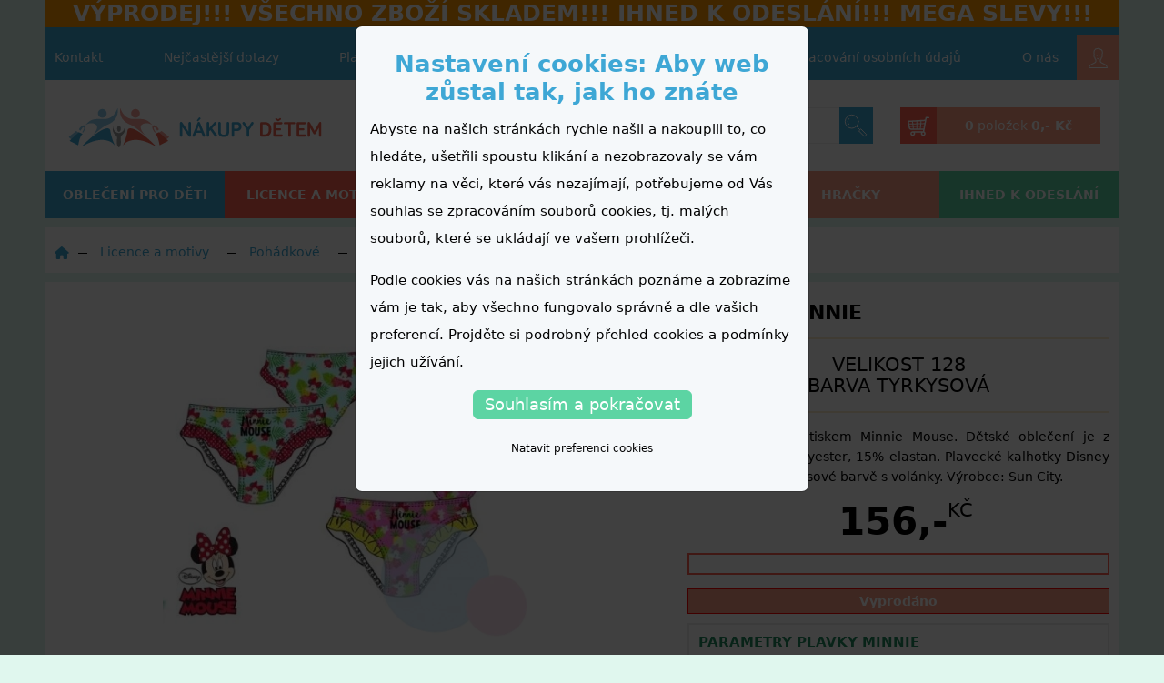

--- FILE ---
content_type: text/html; charset=UTF-8
request_url: https://www.nakupy-detem.cz/plavky-minnie-mono-se-1724-tyrkysove
body_size: 62183
content:
<!doctype html>
<html lang="cs">
<head>
    <meta charset="utf-8">
    <meta http-equiv="X-UA-Compatible" content="IE=edge">
    <meta name="google-site-verification" content="Cp0BLqxNwwyfdFcARv79_eaegXt6Po9yGV5Yn0Yop_U" />
    <meta name="google-site-verification" content="sDmKkx9v1UAki_7pKXhLJFpiBSMCUVFX5xYn-dmwCLA" />
    <meta name="google-site-verification" content="pNkyuahDX5aVQYyQaKrvooqzAJQT8UYPC63e3tohFTE" />

    <meta name="viewport" content="width=device-width, initial-scale=1.0, shrink-to-fit=no, maximum-scale=1">
    <meta name="csrf-token" content="6qZroOaBONxH7Jr32etqG0B7bumtOfusWFojvY2H">
    <meta name="robots" content="all, follow">

    <meta property="og:title" content="Dětské plavky minnie - nakupy-detem.cz" />
    <meta property="og:type" content="website" />
    <meta property="og:locale" content="cz_CS" />
    <meta property="og:url" content="https://www.nakupy-detem.cz/plavky-minnie-mono-se-1724-tyrkysove" />
    <meta property="og:image" content="https://www.nakupy-detem.cz/storage/images-cache/product/88/plavky-minnie-mono-se-1724-tyrkysove_w1024_h1024_id87520.jpg" />

    <title>Dětské plavky minnie - nakupy-detem.cz</title>
    <meta name="description" content="Dívčí plavky s potiskem Minnie Mouse. Dětské oblečení je z materiálu 85% polyester, 15% elastan. Plavecké kalhotky Disney Minnie jsou v tyrkysové barvě s volánky. Výrobce: Sun City."/>
    <meta name="og:description" content="Dívčí plavky s potiskem Minnie Mouse. Dětské oblečení je z materiálu 85% polyester, 15% elastan. Plavecké kalhotky Disney Minnie jsou v tyrkysové barvě s volánky. Výrobce: Sun City."/>

    <link href="/css/app.css?id=c6ea51754746cf887b3c7a1270bf6fd9" type="text/css" rel="stylesheet">

    <meta name="google-signin-client_id" content="1095939262306-a9er5ta0rr7v8310qqdk1r1ubi34ppep.apps.googleusercontent.com">

    <link rel="canonical" href="https://www.nakupy-detem.cz/plavky-minnie-mono-se-1724-tyrkysove" />
            <script>
    var dataLayer = dataLayer || []; // Google Tag Manager
    dataLayer.push({ecommerce:null});
    function gtag() {
        dataLayer.push(arguments);
    }
    </script>
    <!-- Google Tag Manager -->
    <script>(function(w,d,s,l,i){w[l]=w[l]||[];w[l].push({'gtm.start':
                new Date().getTime(),event:'gtm.js'});var f=d.getElementsByTagName(s)[0],
            j=d.createElement(s),dl=l!='dataLayer'?'&l='+l:'';j.async=true;j.src=
            'https://www.googletagmanager.com/gtm.js?id='+i+dl;f.parentNode.insertBefore(j,f);
        })(window,document,'script','dataLayer','GTM-532JMZZ');</script>
    <!-- End Google Tag Manager -->
    <script type="text/javascript">
    window.abtest_data = {"termin_expedice_top":"false","change_images_on_product_item_list":"false"};
</script>
    <meta name="seznam-wmt" content="" />

    <link rel="alternate" hreflang="sk-sk" href="https://www.nakup-detem.sk/plavky-minnie-mono-se-1724-tyrkysove"></head>
<body>
    <div id="fb-root"></div>
<script>
    window.fbAsyncInit = function() {
        FB.init({
            appId            : '519547401477688',
            autoLogAppEvents : true,
            xfbml            : false, // no FB plugin
            version          : 'v10.0',
            status           : true,
        });

        FB.AppEvents.logPageView();
    };
</script>
<script async defer crossorigin="anonymous" src="https://connect.facebook.net/cs_CZ/sdk/debug.js"></script>
    <!-- Google Tag Manager (noscript) -->
<noscript><iframe src="https://www.googletagmanager.com/ns.html?id=GTM-532JMZZ"
                  height="0" width="0" style="display:none;visibility:hidden"></iframe></noscript>
<!-- End Google Tag Manager (noscript) -->    <script src="https://apis.google.com/js/platform.js" async defer></script>
    <div id="react__popup"></div>
    <div id="react__question_popup"></div>
    <div class="wrapper__main">

        <div class="head">
    <div class="head__mobile">

        <div class="head__mobile__logo">
            <a href="https://www.nakupy-detem.cz" class="head__mobile--logo"><img src="https://www.nakupy-detem.cz/images/logo-mobile.png" alt="www.nakupy-detem.cz"/></a>
        </div>

        <a href="" class="head__mobile--iconlink head__mobile--menu" data-toggle-main-menu >
            <img src="https://www.nakupy-detem.cz/images/icons/menu.svg" alt="menu" class="closed"/>
            <img src="https://www.nakupy-detem.cz/images/icons/menu_close.svg" alt="menu" class="opened hidden"/>
        </a>

        <a href="#" class="head__mobile--iconlink head__mobile--search" data-btn-toogle-search><img src="https://www.nakupy-detem.cz/images/icons/search.svg" alt="hledat"/></a>

        <div href="#" class="head__mobile--iconlink head__mobile--user ">
                            <div class="react react__webUserNotLoggedMobile" data-login-href="https://www.nakupy-detem.cz/webapi/login">
                    
                    <div class="topMenuWebUser__icon"><a class="topMenuWebUser__icon--content"><div class="topMenuWebUser__icon--webUserIcon"><img src="/images/icons/user.svg" alt="Uživatel"></div></a></div>
                    
                </div>
                    </div>

        <a href="https://www.nakupy-detem.cz/nakupni-kosik" class="head__mobile--iconlink head__mobile--basket">
            <img src="https://www.nakupy-detem.cz/images/icons/basket.svg" alt="nákupní košík"/>
            <div class="react react__basketProductCount">
            </div>
        </a>

    </div>

    <div class="head__alertNotices">
        
            <div class="head__alertNotices--oneItem">
                <h3><strong>VÝPRODEJ!!! VŠECHNO ZBOŽÍ SKLADEM!!! IHNED K ODESLÁNÍ!!! MEGA SLEVY!!!</strong></h3>
            </div>
            </div>


    <div class="head__topMenu">
        <ul class="topMenu">
    
        <li>
            <a href="https://www.nakupy-detem.cz/informace/kontakt">Kontakt</a>
        </li>

    
        <li>
            <a href="https://www.nakupy-detem.cz/informace/caste-dotazy">Nejčastější dotazy</a>
        </li>

    
        <li>
            <a href="https://www.nakupy-detem.cz/informace/doprava">Platební podmínky a dopravné</a>
        </li>

    
        <li>
            <a href="https://www.nakupy-detem.cz/informace/obchodni-podminky">Obchodní podmínky</a>
        </li>

    
        <li>
            <a href="https://www.nakupy-detem.cz/informace/zpracovani-osobnich-udaju">Zpracování osobních údajů</a>
        </li>

    
        <li>
            <a href="https://www.nakupy-detem.cz/informace/o-nas">O nás</a>
        </li>

    </ul>        <div class="topMenuWebUser "  >
            <div class="afterHeadItem react react__webUserNotLogged" data-login-href="https://www.nakupy-detem.cz/webapi/login">

            
            <div class="topMenuWebUser__icon">
                <a class="topMenuWebUser__icon--content">
                    <div class="topMenuWebUser__icon--webUserIcon"><img src="/images/icons/user.svg" alt="Uživatel"></div>
                </a>
            </div>
            

        </div>
    
</div>    </div>

    <form class="mobileSearch" method="get" action="https://www.nakupy-detem.cz/fulltext" data-mobile-search data-fulltext-form>
    <input type="text" autocomplete="off" name="q" value="" data-fulltext-input/>
    <button class="mobileSearch--button"><img src="https://www.nakupy-detem.cz/images/icons/search.svg" alt="Hledat"/></button>
</form>

<div class="searchResult" data-mobile-search-result>

</div>
    <div data-main-menu-mobile-content class="mainMenuMobileContent">
        <div class="mainCategory" data-first-level-category>
    <ul class="mainCategory__list" >

        
            
                <li class="mainCategory__item" >
                    <a href="https://www.nakupy-detem.cz/body" class="mainCategory__item__link" >
                        <div class="mainCategory__item__link__content" >
                            <i  class="mainCategory__item__link__svg"> <?xml version="1.0" encoding="utf-8"?>
<!-- Generator: Adobe Illustrator 23.0.2, SVG Export Plug-In . SVG Version: 6.00 Build 0)  -->
<svg version="1.1" id="Vrstva_1" xmlns="http://www.w3.org/2000/svg" xmlns:xlink="http://www.w3.org/1999/xlink" x="0px" y="0px"
	 viewBox="0 0 100 100" style="enable-background:new 0 0 100 100;" xml:space="preserve">
<style type="text/css">
	.st0{fill:#D8D8D8;}
</style>
<g>
	<path class="st0" d="M90.3,27.1l-11-5.7c-0.9-0.5-2-0.4-2.9,0.1c-0.9,0.5-1.4,1.5-1.4,2.6v53.1L60.7,94H39.6L25,77.2V24.1
		c0-1-0.5-2-1.4-2.6c-0.9-0.5-1.9-0.6-2.9-0.1l-11,5.7l-2-14.6l15-6.4h7.1c2.8,8.9,11,15.1,20.2,15.1c9.3,0,17.4-6.2,20.2-15.1h7.1
		l15,6.4L90.3,27.1z M96.7,7.8L79,0.2C78.7,0.1,78.3,0,77.9,0H68c-1.4,0-2.6,1-2.9,2.4C63.7,9.7,57.3,15.1,50,15.1
		S36.3,9.7,34.9,2.4C34.6,1,33.4,0,32,0h-9.9c-0.4,0-0.8,0.1-1.1,0.2L3.3,7.8c-1.2,0.5-2,1.8-1.8,3.2l2.9,21.1
		c0.1,1,0.7,1.8,1.5,2.2c0.8,0.4,1.8,0.5,2.7,0L19.2,29v49.3c0,0.7,0.3,1.4,0.7,2L36.1,99c0.6,0.6,1.4,1,2.2,1H62
		c0.9,0,1.7-0.4,2.2-1l15.9-18.7c0.5-0.5,0.7-1.2,0.7-2V29l10.4,5.4c0.8,0.4,1.8,0.4,2.7,0c0.8-0.4,1.4-1.3,1.5-2.2L98.4,11
		C98.6,9.6,97.9,8.3,96.7,7.8"/>
	<path class="st0" d="M60.3,54.3c0,0,0,0.1,0,0.1c0,6.8-5.4,12.4-12,12.4c-5.1,0-9.5-3.3-11.2-8c4,0.9,9.7,1.4,13.5-1.8
		c0,0,0,0,0.1,0c1.2-1,1.5-2.8,0.5-4.1c-0.7-0.9-1-2-1-3.1c0-2.9,2.3-5.3,5.1-5.3c2.8,0,5.1,2.4,5.1,5.3
		C60.5,49.9,60.4,52.2,60.3,54.3 M67,47h-1c-1.2-5-5.5-8.7-10.7-8.7c-6.1,0-11,5.1-11,11.3c0,1.2,0.2,2.4,0.6,3.6
		c-3.4,0.8-8.5-0.8-10.3-1.5c-0.9-0.4-1.9-0.3-2.7,0.3c-0.8,0.6-1.3,1.5-1.3,2.5c0,10.1,8,18.3,17.9,18.3c9.8,0,17.8-8.2,17.9-18.3
		c0-0.3,0-0.8,0-1.4H67c1.6,0,2.9-1.3,2.9-3S68.7,47,67,47"/>
</g>
</svg>
</i>
                            Body
                        </div >
                    </a >
                </li >

            
        
            
                <li class="mainCategory__item" >
                    <a href="https://www.nakupy-detem.cz/bundy-a-kombinezy" class="mainCategory__item__link" >
                        <div class="mainCategory__item__link__content" >
                            <i  class="mainCategory__item__link__svg"> <?xml version="1.0" encoding="utf-8"?>
<!-- Generator: Adobe Illustrator 23.0.2, SVG Export Plug-In . SVG Version: 6.00 Build 0)  -->
<svg version="1.1" id="Vrstva_1" xmlns="http://www.w3.org/2000/svg" xmlns:xlink="http://www.w3.org/1999/xlink" x="0px" y="0px"
	 viewBox="0 0 100 100" style="enable-background:new 0 0 100 100;" xml:space="preserve">
<style type="text/css">
	.st0{fill:#D8D8D8;}
</style>
<g>
	<path class="st0" d="M75.6,38.3c-1.3,0-2.4,1.1-2.4,2.4c0,1.3,1.1,2.4,2.4,2.4s2.4-1.1,2.4-2.4C78,39.3,76.9,38.3,75.6,38.3"/>
	<path class="st0" d="M50,7.4c-1.3,0-2.4,1.1-2.4,2.4s1.1,2.4,2.4,2.4c1.3,0,2.4-1.1,2.4-2.4S51.3,7.4,50,7.4"/>
	<path class="st0" d="M89.9,85.2H78V48c0-1.3-1.1-2.4-2.4-2.4c-1.3,0-2.4,1.1-2.4,2.4v37.2H52.4v-66h15.5h1.7
		c11.2,0,20.4,9.1,20.4,20.4V85.2z M89.9,95.3H78v-5.3h11.9V95.3z M73.3,95.3H52.4v-5.3h20.9V95.3z M47.6,85.2H26.7V40.6
		c0-1.3-1.1-2.4-2.4-2.4c-1.3,0-2.4,1.1-2.4,2.4v44.6H10.1V39.6c0-11.2,9.1-20.4,20.4-20.4h1.7h15.5C47.6,19.2,47.6,85.2,47.6,85.2z
		 M47.6,95.3H26.7v-5.3h20.9V95.3z M22,95.3H10.1v-5.3H22V95.3z M34.5,4.7h21.6v9.8H34.5V4.7z M60.8,4.7h4.7v9.8h-4.7V4.7z
		 M70.2,14.5V2.4c0-1.3-1.1-2.4-2.4-2.4H32.1c-1.3,0-2.4,1.1-2.4,2.4v12.1C16.2,14.8,5.4,26,5.4,39.6v58.1c0,1.3,1.1,2.4,2.4,2.4
		h16.7h51.3h16.7c1.3,0,2.4-1.1,2.4-2.4V39.6C94.6,26,83.8,14.8,70.2,14.5"/>
	<path class="st0" d="M67.9,47.6h-1.5H58h-0.8c-1.3,0-2.4,1.1-2.4,2.4c0,1.3,1.1,2.4,2.4,2.4H58h8.5h1.5c1.3,0,2.4-1.1,2.4-2.4
		C70.2,48.7,69.2,47.6,67.9,47.6"/>
</g>
</svg>
</i>
                            Bundy a kombinézy
                        </div >
                    </a >
                </li >

            
        
            
                <li class="mainCategory__item" >
                    <a href="https://www.nakupy-detem.cz/cepice" class="mainCategory__item__link" >
                        <div class="mainCategory__item__link__content" >
                            <i  class="mainCategory__item__link__svg"> <?xml version="1.0" encoding="utf-8"?>
<!-- Generator: Adobe Illustrator 23.0.2, SVG Export Plug-In . SVG Version: 6.00 Build 0)  -->
<svg version="1.1" id="Vrstva_1" xmlns="http://www.w3.org/2000/svg" xmlns:xlink="http://www.w3.org/1999/xlink" x="0px" y="0px"
	 viewBox="0 0 100 100" style="enable-background:new 0 0 100 100;" xml:space="preserve">
<style type="text/css">
	.st0{fill:#D8D8D8;}
</style>
<g>
	<path class="st0" d="M56.6,32.1c-1.5,0-2.7,1.2-2.7,2.6c0,1.5,1.2,2.6,2.7,2.6c1.5,0,2.7-1.2,2.7-2.6
		C59.3,33.3,58.1,32.1,56.6,32.1"/>
	<path class="st0" d="M78.9,52.7c-1.9-6.8-6.4-12.7-12.5-16.7c-1.3-0.8-3-0.5-3.8,0.8c-0.8,1.2-0.5,2.9,0.8,3.7
		c5,3.2,8.7,8,10.2,13.6c0.3,1.2,1.4,2,2.6,2c0.2,0,0.5,0,0.7-0.1C78.4,55.5,79.2,54.1,78.9,52.7"/>
	<path class="st0" d="M92.8,94.5L92.8,94.5c0,0.1-0.1,0.2-0.3,0.2H7.4c-0.1,0-0.3-0.1-0.3-0.2V80.7c0-0.1,0.1-0.2,0.3-0.2h85.2
		c0.1,0,0.3,0.1,0.3,0.2V94.5z M13,60.2l9.9,6.9c0.5,0.3,1,0.5,1.6,0.5c0.6,0,1.2-0.2,1.7-0.6l11.1-8.3L48.3,67c1,0.7,2.4,0.7,3.4,0
		l11.1-8.3L73.8,67c1,0.7,2.3,0.7,3.3,0l9.8-7.2c0,0.1,0,0.2,0,0.2v15.1H13V60.2z M50,24.5c17.8,0,33.2,12.5,36.4,29.2l-10.8,7.9
		l-11.1-8.4c-1-0.7-2.4-0.7-3.4,0L50,61.6l-11.1-8.3c-1-0.7-2.4-0.7-3.4,0l-11.1,8.4l-10.9-7.6C16.6,37.1,32,24.5,50,24.5 M50,5.3
		c4,0,7.2,3.1,7.2,6.9c0,3.8-3.2,6.9-7.2,6.9c-4,0-7.2-3.1-7.2-6.9C42.8,8.4,46,5.3,50,5.3 M92.6,75.2h-0.1V60.1
		c0-1.9-0.1-3.8-0.4-5.6v0c0,0,0,0,0,0c-1.4-9.7-6.4-18.6-14-25.1c-5.3-4.5-11.6-7.6-18.4-9.1c1.9-2.1,3.1-4.9,3.1-8
		C62.7,5.5,57,0,50,0c-7,0-12.7,5.5-12.7,12.2c0,3.1,1.2,5.9,3.1,8C23.5,24,10.2,37.7,7.9,54.9c0,0,0,0,0,0
		c-0.2,1.7-0.3,3.5-0.3,5.2v15.1H7.4c-3.2,0-5.7,2.5-5.7,5.5v13.7c0,3,2.6,5.5,5.7,5.5h85.2c3.2,0,5.7-2.5,5.7-5.5V80.7
		C98.3,77.7,95.7,75.2,92.6,75.2"/>
</g>
</svg>
</i>
                            Čepice
                        </div >
                    </a >
                </li >

            
        
            
                <li class="mainCategory__item" >
                    <a href="https://www.nakupy-detem.cz/detske-a-kojenecke-soupravy" class="mainCategory__item__link" >
                        <div class="mainCategory__item__link__content" >
                            <i  class="mainCategory__item__link__svg"> <?xml version="1.0" encoding="utf-8"?>
<!-- Generator: Adobe Illustrator 23.0.2, SVG Export Plug-In . SVG Version: 6.00 Build 0)  -->
<svg version="1.1" id="Vrstva_1" xmlns="http://www.w3.org/2000/svg" xmlns:xlink="http://www.w3.org/1999/xlink" x="0px" y="0px"
	 viewBox="0 0 100 100" style="enable-background:new 0 0 100 100;" xml:space="preserve">
<style type="text/css">
	.st0{fill:#D8D8D8;}
</style>
<g>
	<path class="st0" d="M96.1,68.4c-0.4,7-3.4,13.8-8.7,19.1c-10.8,10.8-27.4,11.7-37.1,2c-4.6-4.6-6.9-10.8-6.7-17.6l4.4-4.4
		c-0.3,1.2-0.5,2.5-0.6,3.8C47,77.3,49,82.8,53,86.8c3.7,3.7,8.8,5.6,14,5.6c6.2,0,12.7-2.6,17.7-7.6c9.3-9.3,10.2-23.5,2-31.7
		c-5-5-12.3-6.6-19.3-4.9l4.4-4.4c6.8-0.2,13.1,2.1,17.6,6.7C94.1,55,96.4,61.5,96.1,68.4 M51.3,71.5c0.4-5,2.6-9.9,6.5-13.7
		c4.3-4.3,9.8-6.5,15-6.5c4.2,0,8.3,1.5,11.3,4.5c6.7,6.7,5.8,18.5-2,26.3s-19.6,8.7-26.3,2C52.5,80.9,50.9,76.4,51.3,71.5
		 M29.4,72.6c-2.2-2.2-2.2-5.9,0-8.1l4-4c0,0,0,0,0,0l27-27l4-4c1.1-1.1,2.5-1.7,4-1.7c1.5,0,3,0.6,4,1.7c2.2,2.2,2.2,5.9,0,8.1
		L70.2,40L39.9,70.2v0l-2.4,2.4C35.3,74.9,31.7,74.9,29.4,72.6 M28.1,57.8c-0.7-0.7-0.7-2,0-2.7l4-4l9.4-9.4L55,28.2
		c0.4-0.4,0.8-0.6,1.3-0.6c0.5,0,1,0.2,1.4,0.6c0.4,0.4,0.6,0.8,0.6,1.4c0,0.5-0.2,1-0.6,1.3l-27,27C30,58.6,28.8,58.6,28.1,57.8
		 M25.8,39.4c-0.6-0.6-1.3-0.9-2.2-0.9c-0.1,0-0.2,0-0.2,0c-7.7,0.6-15.5-6.2-15.5-6.2c-4-4-5-9.1-3-15.1c2-5.8,6.5-10.4,12.2-12.3
		c5.9-2.1,11-1,15,3.1c0.1,0.1,6.9,7.8,6.3,15.6c-0.1,0.9,0.3,1.8,0.9,2.4l6.3,6.3L32.1,45.7L25.8,39.4z M92.1,47.7
		c-4.5-4.5-10.3-7.1-16.7-7.6c3.5-3.7,3.5-9.6-0.2-13.3C73.5,25,71.1,24,68.5,24s-4.9,1-6.7,2.8l-0.2,0.2c-0.3-0.6-0.6-1.1-1.1-1.6
		c-2.2-2.2-5.9-2.2-8.1,0l-4,4l-6.1-6.1c0.5-9.3-7-17.7-7.4-18.1c-5.1-5.2-11.7-6.6-19-4.1C9.1,3.6,3.6,9.1,1.3,15.9
		c-2.5,7.4-1.2,14,4,19.1c0.4,0.3,8.8,7.8,18.1,7.3l6.1,6.1l-4,4c-2.2,2.2-2.2,5.9,0,8.1c0.5,0.5,1,0.8,1.6,1.1l-0.2,0.2
		c-3.7,3.7-3.7,9.8,0,13.5c1.9,1.9,4.3,2.8,6.7,2.8c2.4,0,4.7-0.9,6.5-2.6c0.6,6.4,3.2,12.2,7.6,16.7c5.2,5.2,12.2,7.8,19.4,7.8
		c8.1,0,16.6-3.3,23.1-9.8c5.9-5.9,9.4-13.6,9.8-21.6C100.3,60.6,97.5,53.1,92.1,47.7"/>
	<path class="st0" d="M21,28.6c-5.3,0-9.5-4.3-9.5-9.5c0-1.1-0.9-1.9-1.9-1.9c-1.1,0-1.9,0.9-1.9,1.9c0,7.4,6,13.3,13.3,13.3
		c1.1,0,1.9-0.9,1.9-1.9C23,29.5,22.1,28.6,21,28.6"/>
</g>
</svg>
</i>
                            Dětské a kojenecké soupravy
                        </div >
                    </a >
                </li >

            
        
            
                <li class="mainCategory__item" >
                    <a href="https://www.nakupy-detem.cz/dupacky-polodupacky" class="mainCategory__item__link" >
                        <div class="mainCategory__item__link__content" >
                            <i  class="mainCategory__item__link__svg"> <?xml version="1.0" encoding="utf-8"?>
<!-- Generator: Adobe Illustrator 23.0.2, SVG Export Plug-In . SVG Version: 6.00 Build 0)  -->
<svg version="1.1" id="Vrstva_1" xmlns="http://www.w3.org/2000/svg" xmlns:xlink="http://www.w3.org/1999/xlink" x="0px" y="0px"
	 viewBox="0 0 100 100" style="enable-background:new 0 0 100 100;" xml:space="preserve">
<style type="text/css">
	.st0{fill:#D8D8D8;}
</style>
<g>
	<path class="st0" d="M84.4,33.4L75,23.9c-0.7-0.7-1.7-0.9-2.7-0.5c-0.9,0.4-1.5,1.3-1.5,2.2v58.6H58.3V67.7c0-4.6-3.7-8.3-8.3-8.3
		s-8.3,3.7-8.3,8.3v16.5H29.1V25.6c0-1-0.6-1.9-1.5-2.2c-0.9-0.4-2-0.2-2.6,0.5l-9.4,9.4L8,25.9l19.9-21h3
		c3.2,7.6,10.8,12.8,19.1,12.8s15.9-5.2,19.1-12.8h3l19.9,21L84.4,33.4z M70.9,89.4c0,3.1-2.6,5.7-5.7,5.7h-1.2
		c-3.1,0-5.7-2.6-5.7-5.7v-0.4h12.6V89.4z M41.7,89.4c0,3.1-2.6,5.7-5.7,5.7h-1.2c-3.1,0-5.7-2.6-5.7-5.7v-0.4h12.6V89.4z
		 M97.1,24.2L74.9,0.8C74.4,0.3,73.8,0,73.1,0h-5.8c-1.1,0-2,0.7-2.3,1.7C63,8.2,56.8,12.8,50,12.8c-6.8,0-13-4.6-15.1-11.1
		c-0.3-1-1.3-1.7-2.3-1.7h-5.8c-0.7,0-1.3,0.3-1.8,0.8L2.9,24.2c-0.9,1-0.9,2.5,0,3.4l10.9,10.9c0.5,0.5,1.1,0.8,1.7,0.8h0
		c0.6,0,1.3-0.3,1.7-0.8l7-7.1v57.9c0,5.8,4.7,10.6,10.6,10.6H36c5.8,0,10.6-4.7,10.6-10.6V67.7c0-1.9,1.5-3.4,3.4-3.4
		c1.9,0,3.4,1.5,3.4,3.4v21.7c0,5.8,4.7,10.6,10.5,10.6h1.2c5.8,0,10.6-4.7,10.6-10.6V31.5l7,7c0.9,0.9,2.5,0.9,3.4,0l10.9-10.9
		C98,26.7,98,25.2,97.1,24.2"/>
	<path class="st0" d="M58.3,38.4C58.3,38.4,58.3,38.5,58.3,38.4c0,5.6-4.4,10-9.9,10c-4.2,0-7.9-2.7-9.3-6.4c3.3,0.8,8,1.1,11.2-1.5
		c0,0,0,0,0.1,0c1-0.8,1.2-2.3,0.4-3.3c-0.5-0.7-0.8-1.6-0.8-2.5c0-2.3,1.9-4.2,4.2-4.2c2.3,0,4.2,1.9,4.2,4.2
		C58.4,34.9,58.3,36.7,58.3,38.4 M63.8,32.5H63c-1-4-4.6-7-8.9-7c-5,0-9.1,4.1-9.1,9.1c0,1,0.2,2,0.5,2.9c-2.8,0.6-7-0.6-8.6-1.2
		c-0.8-0.3-1.6-0.2-2.3,0.2c-0.7,0.5-1.1,1.2-1.1,2c0,8.1,6.6,14.8,14.8,14.8c8.1,0,14.7-6.6,14.8-14.8c0-0.2,0-0.6,0-1.2h0.7
		c1.3,0,2.4-1.1,2.4-2.4C66.3,33.6,65.2,32.5,63.8,32.5"/>
</g>
</svg>
</i>
                            Dupačky, polodupačky
                        </div >
                    </a >
                </li >

            
        
            
                <li class="mainCategory__item" >
                    <a href="https://www.nakupy-detem.cz/kalhoty" class="mainCategory__item__link" >
                        <div class="mainCategory__item__link__content" >
                            <i  class="mainCategory__item__link__svg"> <?xml version="1.0" encoding="utf-8"?>
<!-- Generator: Adobe Illustrator 23.0.2, SVG Export Plug-In . SVG Version: 6.00 Build 0)  -->
<svg version="1.1" id="Vrstva_1" xmlns="http://www.w3.org/2000/svg" xmlns:xlink="http://www.w3.org/1999/xlink" x="0px" y="0px"
	 viewBox="0 0 100 100" style="enable-background:new 0 0 100 100;" xml:space="preserve">
<style type="text/css">
	.st0{fill:#D8D8D8;}
</style>
<g>
	<path class="st0" d="M75.6,24c-3.9-0.9-6.9-4.5-6.9-8.8V14h6.9V24z M75.6,84.6h-14l-3.7-45.8c-0.1-1.3-1.1-2.2-2.3-2.2h-3.2v-4.7
		c4.5-1.1,7.9-5.3,7.9-10.3V14H64v1.2c0,7,5.1,12.8,11.6,13.7C75.6,28.9,75.6,84.6,75.6,84.6z M75.6,95.1H62.4l-0.5-5.7h13.6V95.1z
		 M47.7,9.1H24.4V4.9h23.2V9.1z M47.7,36.6h-3.2c-1.2,0-2.2,1-2.3,2.2l-4.5,56.3H24.4v-5.7h3c1.3,0,2.3-1.1,2.3-2.4
		c0-1.3-1.1-2.4-2.3-2.4h-3V28.9c6.3-1.2,11-6.8,11-13.6V14h12.2L47.7,36.6L47.7,36.6z M24.4,14h6.3v1.2c0,4.1-2.7,7.6-6.3,8.7
		C24.4,23.9,24.4,14,24.4,14z M52.3,14h3.2v7.6c0,2.3-1.3,4.3-3.2,5.2V14z M52.3,4.9h23.2v4.3H52.3V4.9z M77.9,0H22.1
		c-1.3,0-2.3,1.1-2.3,2.4v95.1c0,1.3,1,2.4,2.3,2.4h17.7c1.2,0,2.2-1,2.3-2.2l4.5-56.3h6.8L57,87c0,0.1,0,0.2,0,0.3l0.8,10.4
		C58,99,59,100,60.2,100h17.7c1.3,0,2.3-1.1,2.3-2.4V2.4C80.3,1.1,79.2,0,77.9,0"/>
	<path class="st0" d="M34,84.6c1.3,0,2.3,1.1,2.3,2.4s-1.1,2.4-2.3,2.4c-1.3,0-2.3-1.1-2.3-2.4S32.7,84.6,34,84.6"/>
</g>
</svg>
</i>
                            Kalhoty
                        </div >
                    </a >
                </li >

            
        
            
                <li class="mainCategory__item" >
                    <a href="https://www.nakupy-detem.cz/kratasy" class="mainCategory__item__link" >
                        <div class="mainCategory__item__link__content" >
                            <i  class="mainCategory__item__link__svg"> <?xml version="1.0" encoding="utf-8"?>
<!-- Generator: Adobe Illustrator 23.0.2, SVG Export Plug-In . SVG Version: 6.00 Build 0)  -->
<svg version="1.1" id="Layer_1" xmlns="http://www.w3.org/2000/svg" xmlns:xlink="http://www.w3.org/1999/xlink" x="0px" y="0px"
	 viewBox="0 0 100 100" style="enable-background:new 0 0 100 100;" xml:space="preserve">
<style type="text/css">
	.st0{fill:#D8D8D8;}
</style>
<g>
	<path class="st0" d="M97.2,5.9H2.8C1.2,5.9,0,7.1,0,8.6v42.9V79v12.4c0,1.5,1.2,2.8,2.8,2.8h37.8c1.2,0,2.3-0.8,2.6-2L50,69.8
		l6.8,22.4c0.4,1.2,1.4,2,2.6,2h37.8c1.5,0,2.8-1.2,2.8-2.8V79V51.6V8.6C100,7.1,98.8,5.9,97.2,5.9z M5.5,54.3h6.6v5.2H5.5V54.3z
		 M5.5,65.1h6.6v1.8c0,4.2-2.8,7.8-6.6,9V65.1z M23.8,23.2h23.5v36.6l-8.7,28.8h-33v-7.1c6.9-1.3,12.2-7.4,12.2-14.7V51.6
		c0-1.5-1.2-2.8-2.8-2.8H5.5V11.4h89v6.3H23.8c-1.5,0-2.8,1.2-2.8,2.8C21,22,22.2,23.2,23.8,23.2z M60.5,23.2v13.6
		c0,4.9-3.3,8.9-7.8,10.2V23.2H60.5z M94.5,75.8c-3.8-1.2-6.6-4.8-6.6-9v-1.8h6.6V75.8z M94.5,59.5h-6.6v-5.2h6.6V59.5z M94.5,48.8
		L94.5,48.8h-9.4c-1.5,0-2.8,1.2-2.8,2.8v15.3c0,7.3,5.2,13.4,12.2,14.7v7.1h-33v0l-8.7-28.8v-7.2c7.5-1.3,13.3-7.9,13.3-15.8V23.2
		h28.4V48.8z"/>
	<circle class="st0" cx="13.6" cy="20.5" r="2.8"/>
</g>
</svg>
</i>
                            Kraťasy
                        </div >
                    </a >
                </li >

            
        
            
                <li class="mainCategory__item" >
                    <a href="https://www.nakupy-detem.cz/mikiny-a-vesty" class="mainCategory__item__link" >
                        <div class="mainCategory__item__link__content" >
                            <i  class="mainCategory__item__link__svg"> <?xml version="1.0" encoding="utf-8"?>
<!-- Generator: Adobe Illustrator 23.0.2, SVG Export Plug-In . SVG Version: 6.00 Build 0)  -->
<svg version="1.1" id="Vrstva_1" xmlns="http://www.w3.org/2000/svg" xmlns:xlink="http://www.w3.org/1999/xlink" x="0px" y="0px"
	 viewBox="0 0 100 100" style="enable-background:new 0 0 100 100;" xml:space="preserve">
<style type="text/css">
	.st0{fill:#D8D8D8;}
</style>
<g>
	<path class="st0" d="M41.3,26.5c-1.5,0-2.6,1.2-2.6,2.6c0,1.5,1.2,2.6,2.6,2.6c1.5,0,2.6-1.2,2.6-2.6
		C43.9,27.7,42.7,26.5,41.3,26.5"/>
	<path class="st0" d="M41.3,34.8c-1.5,0-2.6,1.2-2.6,2.6c0,1.5,1.2,2.6,2.6,2.6c1.5,0,2.6-1.2,2.6-2.6
		C43.9,35.9,42.7,34.8,41.3,34.8"/>
	<path class="st0" d="M94.7,81.3H81.4V39.8c0-1.5-1.2-2.6-2.6-2.6c-1.5,0-2.6,1.2-2.6,2.6v41.5H23.9v-50c0-1.5-1.2-2.6-2.6-2.6
		c-1.5,0-2.6,1.2-2.6,2.6v50H5.3V30.2c0-12.6,10.2-22.8,22.8-22.8h3.7c1.2,8.2,7.7,14.7,15.9,15.9v16.3c0,1.5,1.2,2.6,2.6,2.6
		c1.5,0,2.6-1.2,2.6-2.6V23.2c8.2-1.2,14.7-7.7,15.9-15.9h3.1c12.6,0,22.8,10.2,22.8,22.8L94.7,81.3L94.7,81.3z M94.7,92.6H81.4v-6
		h13.4V92.6z M76.1,92.6H23.9v-6h52.1V92.6z M18.6,92.6H5.3v-6h13.4V92.6z M63.4,7.4c-1.2,6.1-6.7,10.8-13.2,10.8
		c-6.5,0-11.9-4.6-13.1-10.8H63.4z M71.9,2.1H28.1C12.6,2.1,0,14.7,0,30.2v65c0,1.5,1.2,2.6,2.6,2.6h18.6h57.4h18.7
		c1.5,0,2.6-1.2,2.6-2.6v-65C100,14.7,87.4,2.1,71.9,2.1"/>
	<path class="st0" d="M78.7,28.7c-1.5,0-2.6,1.2-2.6,2.6s1.2,2.6,2.6,2.6s2.6-1.2,2.6-2.6S80.2,28.7,78.7,28.7"/>
</g>
</svg>
</i>
                            Mikiny a vesty
                        </div >
                    </a >
                </li >

            
        
            
                <li class="mainCategory__item" >
                    <a href="https://www.nakupy-detem.cz/obuv-pro-deti" class="mainCategory__item__link" >
                        <div class="mainCategory__item__link__content" >
                            <i  class="mainCategory__item__link__svg"> <?xml version="1.0" encoding="utf-8"?>
<!-- Generator: Adobe Illustrator 23.0.2, SVG Export Plug-In . SVG Version: 6.00 Build 0)  -->
<svg version="1.1" id="Vrstva_1" xmlns="http://www.w3.org/2000/svg" xmlns:xlink="http://www.w3.org/1999/xlink" x="0px" y="0px"
	 viewBox="0 0 100 100" style="enable-background:new 0 0 100 100;" xml:space="preserve">
<style type="text/css">
	.st0{fill:#D8D8D8;}
</style>
<g>
	<path class="st0" d="M74.7,47.9c-1.3,0-2.3,1-2.3,2.3c0,1.3,1,2.3,2.3,2.3c1.3,0,2.3-1,2.3-2.3C77,48.9,76,47.9,74.7,47.9"/>
	<path class="st0" d="M95.3,78H4.7v-6.2h90.6L95.3,78L95.3,78z M4.7,33.8h35.6v7.4c0,1.3,1,2.3,2.3,2.3h7.6V48
		c0,1.3,1.1,2.3,2.3,2.3c1.3,0,2.3-1,2.3-2.3v-4.5h5.4V48c0,1.3,1.1,2.3,2.3,2.3c1.3,0,2.3-1,2.3-2.3v-4.5h8.6c0.3,0,0.7,0,1,0h0
		c11.6,0.5,20.7,9.8,20.7,21.2v1.9H77v-9.1c0-1.3-1.1-2.3-2.3-2.3c-1.3,0-2.3,1-2.3,2.3v9.1H4.7C4.7,66.6,4.7,33.8,4.7,33.8z
		 M4.7,22h35.6v7.2H4.7C4.7,29.2,4.7,22,4.7,22z M74.8,38.9c-0.4,0-0.8,0-1.2,0H65v-4.5c0-1.3-1.1-2.3-2.3-2.3c-1.3,0-2.3,1-2.3,2.3
		v4.5h-5.4v-4.5c0-1.3-1.1-2.3-2.3-2.3c-1.3,0-2.3,1-2.3,2.3v4.5H45V19.7c0-1.3-1.1-2.3-2.3-2.3H2.3c-1.3,0-2.3,1-2.3,2.3v49.8v10.8
		c0,1.3,1.1,2.3,2.3,2.3h95.3c1.3,0,2.3-1,2.3-2.3V69.5v-4.8C100,50.8,88.9,39.5,74.8,38.9"/>
	<path class="st0" d="M22.5,54c-2.2,0-4.1-1.8-4.1-4c0-2.2,1.8-4,4.1-4s4.1,1.8,4.1,4C26.6,52.2,24.7,54,22.5,54 M22.5,41.4
		c-4.8,0-8.8,3.8-8.8,8.6s3.9,8.6,8.8,8.6c4.8,0,8.8-3.8,8.8-8.6S27.3,41.4,22.5,41.4"/>
</g>
</svg>
</i>
                            Obuv pro děti
                        </div >
                    </a >
                </li >

            
        
            
                <li class="mainCategory__item" >
                    <a href="https://www.nakupy-detem.cz/overaly" class="mainCategory__item__link" >
                        <div class="mainCategory__item__link__content" >
                            <i  class="mainCategory__item__link__svg"> <?xml version="1.0" encoding="utf-8"?>
<!-- Generator: Adobe Illustrator 23.0.2, SVG Export Plug-In . SVG Version: 6.00 Build 0)  -->
<svg version="1.1" id="Vrstva_1" xmlns="http://www.w3.org/2000/svg" xmlns:xlink="http://www.w3.org/1999/xlink" x="0px" y="0px"
	 viewBox="0 0 100 100" style="enable-background:new 0 0 100 100;" xml:space="preserve">
<style type="text/css">
	.st0{fill:#D8D8D8;}
</style>
<g>
	<path class="st0" d="M47.1,18.7h-0.4c-1.1,0-2,0.9-2,2.1s0.9,2.1,2,2.1h0.4c1.1,0,2-0.9,2-2.1S48.3,18.7,47.1,18.7 M53.3,18.7h-0.4
		c-1.1,0-2,0.9-2,2.1s0.9,2.1,2,2.1h0.4c1.1,0,2-0.9,2-2.1S54.4,18.7,53.3,18.7 M80.6,68.8h-6.1v4.2c0,1.1,0.9,2.1,2,2.1h2
		c1.1,0,2-0.9,2-2.1V68.8z M80.4,64.6l-1.9-22.7c0-0.1,0-0.1,0-0.2c0-3.4-2.7-6.3-6.1-6.3h-4.1c-1.1,0-2-0.9-2-2.1V17.7
		c0-2.4-0.6-4.7-1.8-6.8c-0.3-0.5-0.3-1.1-0.2-1.6c0.1-0.5,0.5-1,1-1.3c0.6-0.4,1-1.1,1-1.8c0-1.1-0.9-2.1-2-2.1
		c-0.7,0-1.4,0.4-1.8,1.1c-0.3,0.5-0.7,0.8-1.2,1c-0.5,0.1-1.1,0.1-1.6-0.2c-2-1.2-4.3-1.8-6.6-1.8h-6.1c-2.3,0-4.6,0.6-6.6,1.8
		c-0.5,0.3-1,0.4-1.6,0.2c-0.5-0.1-1-0.5-1.2-1c-0.4-0.7-1-1.1-1.8-1.1c-1.1,0-2,0.9-2,2.1c0,0.7,0.4,1.4,1,1.8
		c0.5,0.3,0.8,0.7,1,1.3s0.1,1.1-0.2,1.6c-1.2,2.1-1.8,4.4-1.8,6.8v15.6c0,1.2-0.9,2.1-2,2.1h-4.1c-3.4,0-6.1,2.8-6.1,6.3
		c0,0.1,0,0.1,0,0.2l-1.9,22.7h8c1.1,0,2,0.9,2,2.1v24c0,2.9,2.3,5.2,5.1,5.2c2.8,0,5.1-2.3,5.1-5.2v-9.4c0-1.1,0.2-2.2,0.6-3.2
		c-4.2-3.1-6.7-8.1-6.7-13.5c0-9.2,7.3-16.7,16.3-16.7s16.3,7.5,16.3,16.7c0,5.4-2.5,10.4-6.7,13.5c0.4,1,0.6,2.1,0.6,3.2v9.4
		c0,2.9,2.3,5.2,5.1,5.2c2.8,0,5.1-2.3,5.1-5.2v-24c0-1.2,0.9-2.1,2-2.1C72.4,64.6,80.4,64.6,80.4,64.6z M62.2,64.6
		c0-6.9-5.5-12.5-12.2-12.5s-12.2,5.6-12.2,12.5c0,4.1,1.9,7.8,5.1,10.2c1.4-1.1,3.2-1.8,5.1-1.8h2h2c1.9,0,3.7,0.7,5.1,1.8
		C60.3,72.4,62.2,68.7,62.2,64.6 M25.5,68.8h-6.1v4.2c0,1.1,0.9,2.1,2,2.1h2c1.1,0,2-0.9,2-2.1V68.8z M84.7,66.7v6.3
		c0,3.4-2.7,6.2-6.1,6.2h-2c-0.7,0-1.4-0.1-2-0.4v11.8c0,5.2-4.1,9.4-9.2,9.4s-9.2-4.2-9.2-9.4v-9.4c0-2.3-1.8-4.2-4.1-4.2H48
		c-2.2,0-4.1,1.9-4.1,4.2v9.4c0,5.2-4.1,9.4-9.2,9.4c-5.1,0-9.2-4.2-9.2-9.4V78.8c-0.6,0.2-1.3,0.4-2,0.4h-2c-3.4,0-6.1-2.8-6.1-6.2
		v-6.3c0-0.1,0-0.1,0-0.2l2-24.9c0-5.7,4.6-10.3,10.2-10.3h2V17.7c0-2.5,0.5-5,1.5-7.3c-1-1.1-1.5-2.6-1.5-4.1
		c0-3.4,2.7-6.2,6.1-6.2c1.5,0,3,0.6,4.1,1.6C42,0.5,44.5,0,46.9,0h6.1c2.5,0,4.9,0.5,7.2,1.6c1.1-1,2.5-1.6,4.1-1.6
		c3.4,0,6.1,2.8,6.1,6.2c0,1.5-0.6,3-1.5,4.1c1,2.3,1.5,4.8,1.5,7.3v13.5h2c5.6,0,10.1,4.6,10.2,10.3l2,24.9
		C84.7,66.5,84.7,66.6,84.7,66.7 M58.2,22.9c0-3.4-2.7-6.3-6.1-6.3H48c-3.4,0-6.1,2.8-6.1,6.3v4.2c0,1.9,0.8,3.6,2.2,4.8
		c0.6-2.8,3.1-4.8,6-4.8c2.9,0,5.3,2.1,6,4.8c1.4-1.2,2.2-2.9,2.2-4.8V22.9z M52,33.3c0-1.1-0.9-2.1-2-2.1c-1.1,0-2,0.9-2,2.1
		c0,0.3,0.1,0.6,0.2,0.9c0,0,0,0.1,0.1,0.1c0.3,0.6,1,1.1,1.8,1.1c0.8,0,1.4-0.4,1.8-1.1c0,0,0-0.1,0.1-0.1C52,34,52,33.7,52,33.3
		 M62.2,22.9v4.2c0,4.7-3,8.7-7.3,10c-1.1,1.5-2.9,2.5-4.9,2.5c-2,0-3.8-1-4.9-2.5c-4.3-1.3-7.3-5.3-7.3-10v-4.2
		c0-5.7,4.6-10.4,10.2-10.4H52C57.7,12.5,62.2,17.2,62.2,22.9 M53.1,66.7c0,1.2-0.9,2.1-2,2.1h-2c-1.1,0-2-0.9-2-2.1
		c0-1.2,0.9-2.1,2-2.1h2C52.1,64.6,53.1,65.5,53.1,66.7"/>
</g>
</svg>
</i>
                            Overaly
                        </div >
                    </a >
                </li >

            
        
            
                <li class="mainCategory__item" >
                    <a href="https://www.nakupy-detem.cz/plavky" class="mainCategory__item__link" >
                        <div class="mainCategory__item__link__content" >
                            <i  class="mainCategory__item__link__svg"> <?xml version="1.0" encoding="utf-8"?>
<!-- Generator: Adobe Illustrator 23.0.2, SVG Export Plug-In . SVG Version: 6.00 Build 0)  -->
<svg version="1.1" id="Capa_1" xmlns="http://www.w3.org/2000/svg" xmlns:xlink="http://www.w3.org/1999/xlink" x="0px" y="0px"
	 viewBox="0 0 100 100" style="enable-background:new 0 0 100 100;" xml:space="preserve">
<style type="text/css">
	.st0{fill:#D8D8D8;}
</style>
<g>
	<path class="st0" d="M93.9,52.7c-0.7-1.1-2.2-1.3-3.3-0.6c-1.7,1.2-5.4,0.5-7.2-1.4c0,0,0,0,0,0c-1.5-1.6-3.6-2.7-5.8-3.3
		c-0.2-0.1-0.3-0.2-0.5-0.2L66.2,16.9V2.4c0-1.3-1.1-2.4-2.4-2.4c-1.3,0-2.4,1.1-2.4,2.4v14.5L50.7,47.1h-1.4L38.5,16.9V2.4
		c0-1.3-1.1-2.4-2.4-2.4c-1.3,0-2.4,1.1-2.4,2.4v14.5L22.9,47.3c-2.4,0.5-4.7,1.7-6.3,3.4c0,0,0,0,0,0c-1.8,1.9-5.5,2.7-7.2,1.4
		c-1.1-0.7-2.5-0.5-3.3,0.6c-0.7,1.1-0.5,2.5,0.6,3.3c4,2.8,10.3,1.2,13.3-2.1c0,0,0,0,0,0c1.1-1.1,2.8-1.9,4.4-2.1
		c0.1,0,0.1,0,0.2,0c0,0,0,0,0,0c0,0,0,0,0,0c0,0,0,0,0,0c0,0,0,0,0,0h51c1.6,0.2,3.2,1,4.3,2.1c0,0,0,0,0,0c2,2.1,5.3,3.5,8.4,3.5
		c1.8,0,3.5-0.4,4.9-1.4C94.4,55.2,94.6,53.8,93.9,52.7z M28,47.1l8.2-22.8l8.2,22.8H28z M55.7,47.1l8.2-22.8L72,47.1H55.7z"/>
	<path class="st0" d="M81.9,66.5H18.1c-1.3,0-2.4,1.1-2.4,2.4v8.1c0,0.1,0,0.1,0,0.2c0,0.5,0.2,0.9,0.4,1.2c0.1,0.1,0.2,0.3,0.4,0.4
		c0,0,0.1,0.1,0.1,0.1L44,99.5c0.4,0.3,0.9,0.5,1.4,0.5h9.2c0.5,0,1-0.2,1.4-0.5l27.3-20.7c0,0,0.1-0.1,0.1-0.1
		c0.1-0.1,0.3-0.3,0.4-0.4c0.3-0.3,0.4-0.8,0.4-1.2c0-0.1,0-0.1,0-0.2v-8.1C84.3,67.6,83.2,66.5,81.9,66.5z M53.8,95.3h-7.7
		l-21.1-16h49.8L53.8,95.3z M79.6,74.6H20.4v-3.4h59.1V74.6z"/>
</g>
</svg>
</i>
                            Plavky
                        </div >
                    </a >
                </li >

            
        
            
                <li class="mainCategory__item" >
                    <a href="https://www.nakupy-detem.cz/pyzama" class="mainCategory__item__link" >
                        <div class="mainCategory__item__link__content" >
                            <i  class="mainCategory__item__link__svg"> <?xml version="1.0" encoding="utf-8"?>
<!-- Generator: Adobe Illustrator 23.0.2, SVG Export Plug-In . SVG Version: 6.00 Build 0)  -->
<svg version="1.1" id="Vrstva_1" xmlns="http://www.w3.org/2000/svg" xmlns:xlink="http://www.w3.org/1999/xlink" x="0px" y="0px"
	 viewBox="0 0 100 100" style="enable-background:new 0 0 100 100;" xml:space="preserve">
<style type="text/css">
	.st0{fill:#D8D8D8;}
</style>
<g>
	<path class="st0" d="M52.8,93.9C28,93.9,7.9,74.2,7.9,50c0-2.6,0.2-5.2,0.7-7.7h37.5c1.9,8.8,6.8,16.9,13.8,22.9
		c0.5,0.4,1,0.8,1.5,1.2c-0.6,1.2-1.8,2.9-4,4.1c-4.6,2.4-11.8,1.7-21-2c-1.6-0.6-3.4,0.1-4.1,1.6c-0.7,1.6,0.1,3.3,1.7,4
		c6.4,2.6,12,3.9,16.9,3.9c3.6,0,6.8-0.7,9.5-2.2c3.2-1.7,5-4,6.2-6c6.5,3.7,13.9,5.7,21.5,5.7c0.4,0,0.8,0,1.2,0
		C80.9,87,67.4,93.9,52.8,93.9 M12.7,30.1h32.6c-0.1,1.2-0.1,2.2-0.1,3.3c0,0.9,0,1.9,0.1,2.8H10.1C10.8,34.1,11.7,32.3,12.7,30.1
		 M52.8,6c0.9,0,1.8,0,2.7,0.1c-4.5,5.2-7.7,11.3-9.3,18H16.5C24.9,12.8,38.3,6,52.8,6 M35.1,3.1c-11.2,4.1-21,12-27,22.6
		c0,0,0,0,0,0c-2.3,4.1-4,8.4-5.1,12.9c0,0,0,0,0,0C2.1,42.3,1.7,46.2,1.7,50c0,27.6,22.9,50,51.1,50c19,0,36.3-10.2,45.2-26.7
		c0.6-1,0.5-2.3-0.2-3.2c-0.7-0.9-1.9-1.4-3.1-1.2c-2.2,0.4-4.5,0.6-6.7,0.6c-18,0-33.6-13.1-36.4-30.6c-0.3-1.8-0.3-3.6-0.3-5.4
		c0-2,0.3-3.9,0.6-5.8v0c1.2-8.3,5.7-15.9,12.3-21.4c0.9-0.8,1.3-2,1-3.1c-0.3-1.1-1.2-2-2.4-2.2c-3.3-0.6-6.7-1-10-1
		C48.8,0,45,0.4,41.3,1.3L35.1,3.1z"/>
	<path class="st0" d="M37.3,51.5c1.7,0,3.1,1.4,3.1,3s-1.4,3-3.1,3c-1.7,0-3.1-1.4-3.1-3S35.6,51.5,37.3,51.5"/>
</g>
</svg>
</i>
                            Pyžama
                        </div >
                    </a >
                </li >

            
        
            
                <li class="mainCategory__item" >
                    <a href="https://www.nakupy-detem.cz/rukavice-a-saly" class="mainCategory__item__link" >
                        <div class="mainCategory__item__link__content" >
                            <i  class="mainCategory__item__link__svg"> <?xml version="1.0" encoding="utf-8"?>
<!-- Generator: Adobe Illustrator 23.0.2, SVG Export Plug-In . SVG Version: 6.00 Build 0)  -->
<svg version="1.1" id="Vrstva_1" xmlns="http://www.w3.org/2000/svg" xmlns:xlink="http://www.w3.org/1999/xlink" x="0px" y="0px"
	 viewBox="0 0 100 100" style="enable-background:new 0 0 100 100;" xml:space="preserve">
<style type="text/css">
	.st0{fill:#D8D8D8;}
</style>
<g>
	<path class="st0" d="M24.2,72.1h-6.6c-7.3,0-13.2-5.8-13.2-13v-4.6V40.6h4.9v5.2c0,1.2,1,2.2,2.2,2.2c1.2,0,2.2-1,2.2-2.2v-5.2h4.9
		v5.2c0,1.2,1,2.2,2.2,2.2s2.2-1,2.2-2.2v-5.2h7.4v6.5v7.1c0,1.2,1,2.2,2.2,2.2c1.2,0,2.2-1,2.2-2.2v-7.1c0-0.9,0.4-1.8,1-2.4
		c0.7-0.6,1.5-1,2.5-1c1.9,0,3.5,1.5,3.5,3.4v7.4C42,64.2,34,72.1,24.2,72.1 M26,79.9H15.9v-3.3H26V79.9z M4.5,33.1
		c0-7.1,5.9-12.9,13.1-12.9c3.5,0,6.8,1.4,9.2,3.8c2.5,2.4,3.8,5.7,3.8,9.2v3.1h-7.4V31c0-1.2-1-2.2-2.2-2.2c-1.2,0-2.2,1-2.2,2.2
		v5.2h-4.9V31c0-1.2-1-2.2-2.2-2.2c-1.2,0-2.2,1-2.2,2.2v5.2H4.5L4.5,33.1L4.5,33.1z M38.6,39.2c-1.2,0-2.4,0.3-3.5,0.8v-6.9
		c0-4.6-1.8-9-5.1-12.3s-7.7-5.1-12.4-5.1C7.9,15.7,0,23.5,0,33.1v21.4v4.6c0,7.5,4.8,13.9,11.4,16.4v6.6c0,1.2,1,2.2,2.2,2.2h14.6
		c1.2,0,2.2-1,2.2-2.2v-6.4c9.3-2.7,16-11.2,16-21.2v-7.4C46.5,42.7,42.9,39.2,38.6,39.2"/>
	<path class="st0" d="M95.5,54.5L95.5,54.5v4.6c0,7.2-5.9,13-13.2,13h-6.6C66,72.1,58,64.2,58,54.5v-7.4c0-1.9,1.6-3.4,3.5-3.4
		c0.9,0,1.8,0.4,2.5,1c0.6,0.6,1,1.5,1,2.4v7.4c0,1.2,1,2.2,2.2,2.2c1.2,0,2.2-1,2.2-2.2v-7.4v-6.5h7.4v5.2c0,1.2,1,2.2,2.2,2.2
		c1.2,0,2.2-1,2.2-2.2v-5.2h4.9v5.2c0,1.2,1,2.2,2.2,2.2c1.2,0,2.2-1,2.2-2.2v-5.2h4.9C95.5,40.6,95.5,54.5,95.5,54.5z M84.1,79.9
		H74v-3.3h10.1V79.9z M69.4,33.1c0-3.5,1.4-6.7,3.8-9.2s5.8-3.8,9.2-3.8c7.2,0,13.1,5.8,13.1,12.9v3.1h-4.9V31c0-1.2-1-2.2-2.2-2.2
		c-1.2,0-2.2,1-2.2,2.2v5.2h-4.9V31c0-1.2-1-2.2-2.2-2.2c-1.2,0-2.2,1-2.2,2.2v5.2h-7.4C69.4,36.2,69.4,33.1,69.4,33.1z M82.5,15.7
		c-4.7,0-9.1,1.8-12.4,5.1c-3.3,3.3-5.1,7.6-5.1,12.3V40c-1.1-0.5-2.2-0.8-3.5-0.8c-4.4,0-8,3.5-8,7.9v7.4c0,10,6.8,18.5,16,21.2
		v6.4c0,1.2,1,2.2,2.2,2.2h14.6c1.2,0,2.2-1,2.2-2.2v-6.6c6.7-2.5,11.4-8.9,11.4-16.4v-4.6V33.1C100,23.5,92.1,15.7,82.5,15.7"/>
	<path class="st0" d="M11.6,49.7c1.2,0,2.2,1,2.2,2.2s-1,2.2-2.2,2.2c-1.2,0-2.2-1-2.2-2.2S10.4,49.7,11.6,49.7"/>
</g>
</svg>
</i>
                            Rukavice a šály
                        </div >
                    </a >
                </li >

            
        
            
                <li class="mainCategory__item" >
                    <a href="https://www.nakupy-detem.cz/spodni-pradlo" class="mainCategory__item__link" >
                        <div class="mainCategory__item__link__content" >
                            <i  class="mainCategory__item__link__svg"> <?xml version="1.0" encoding="utf-8"?>
<!-- Generator: Adobe Illustrator 23.0.2, SVG Export Plug-In . SVG Version: 6.00 Build 0)  -->
<svg version="1.1" id="Vrstva_1" xmlns="http://www.w3.org/2000/svg" xmlns:xlink="http://www.w3.org/1999/xlink" x="0px" y="0px"
	 viewBox="0 0 100 100" style="enable-background:new 0 0 100 100;" xml:space="preserve">
<style type="text/css">
	.st0{fill:#D8D8D8;}
</style>
<g>
	<path class="st0" d="M95.3,29.8h-43v-5.2h43V29.8z M95.3,41.3h-1.1c-19.5,0-35.3,14.8-35.3,33.1v1H41.1v-1
		c0-18.2-15.8-33.1-35.3-33.1H4.7V24.6h43v5.2H19.8c-1.3,0-2.3,1-2.3,2.2c0,1.2,1,2.2,2.3,2.2h27.8v13.8c0,1.2,1,2.2,2.3,2.2
		c1.3,0,2.3-1,2.3-2.2V34.1h43C95.3,34.1,95.3,41.3,95.3,41.3z M63.7,72.3C64.8,58.1,76.9,46.8,92,45.8L63.7,72.3z M8,45.8
		c15.1,1,27.2,12.4,28.3,26.5L8,45.8z M97.7,20.2H2.3c-1.3,0-2.3,1-2.3,2.2v21.1c0,0,0,0,0,0c0,0.1,0,0.1,0,0.2c0,0,0,0.1,0,0.1
		c0,0,0,0.1,0,0.1c0,0,0,0.1,0,0.1c0,0,0,0.1,0,0.1c0,0,0,0.1,0,0.1c0,0,0,0.1,0,0.1c0,0,0,0.1,0,0.1c0,0,0,0.1,0,0.1
		c0,0,0,0.1,0.1,0.1c0,0,0,0.1,0.1,0.1c0,0,0,0.1,0.1,0.1c0,0,0,0.1,0.1,0.1c0,0,0.1,0.1,0.1,0.1c0,0,0,0,0,0l36.4,34.1c0,0,0,0,0,0
		c0,0,0.1,0.1,0.1,0.1c0,0,0.1,0,0.1,0.1c0,0,0.1,0,0.1,0.1c0,0,0.1,0,0.1,0.1c0,0,0.1,0,0.1,0c0,0,0.1,0,0.1,0c0,0,0.1,0,0.1,0
		c0,0,0.1,0,0.1,0c0,0,0.1,0,0.1,0c0,0,0.1,0,0.1,0c0,0,0.1,0,0.1,0c0,0,0.1,0,0.1,0c0,0,0.1,0,0.1,0c0.1,0,0.2,0,0.2,0h22.5
		c0.1,0,0.2,0,0.2,0c0,0,0.1,0,0.1,0c0,0,0.1,0,0.1,0c0,0,0.1,0,0.1,0c0,0,0.1,0,0.1,0c0,0,0.1,0,0.1,0c0,0,0.1,0,0.1,0
		c0,0,0.1,0,0.1,0c0,0,0.1,0,0.1,0c0,0,0.1,0,0.1,0c0,0,0.1,0,0.1-0.1c0,0,0.1,0,0.1-0.1c0,0,0.1,0,0.1-0.1c0,0,0.1-0.1,0.1-0.1
		c0,0,0,0,0,0L99.3,45c0,0,0,0,0,0c0,0,0.1-0.1,0.1-0.1c0,0,0-0.1,0.1-0.1c0,0,0-0.1,0.1-0.1c0,0,0-0.1,0.1-0.1c0,0,0-0.1,0.1-0.1
		c0,0,0-0.1,0.1-0.1c0,0,0-0.1,0-0.1c0,0,0-0.1,0-0.1c0,0,0-0.1,0-0.1c0,0,0-0.1,0-0.1c0,0,0-0.1,0-0.1c0,0,0-0.1,0-0.1
		c0,0,0-0.1,0-0.1c0-0.1,0-0.1,0-0.2V22.4C100,21.2,98.9,20.2,97.7,20.2"/>
	<path class="st0" d="M11.5,29.8c-1.3,0-2.3,1-2.3,2.2c0,1.2,1,2.2,2.3,2.2s2.3-1,2.3-2.2C13.8,30.7,12.8,29.8,11.5,29.8"/>
</g>
</svg>
</i>
                            Spodní prádlo
                        </div >
                    </a >
                </li >

            
        
            
                <li class="mainCategory__item" >
                    <a href="https://www.nakupy-detem.cz/sukne-saty" class="mainCategory__item__link" >
                        <div class="mainCategory__item__link__content" >
                            <i  class="mainCategory__item__link__svg"> <?xml version="1.0" encoding="utf-8"?>
<!-- Generator: Adobe Illustrator 23.0.2, SVG Export Plug-In . SVG Version: 6.00 Build 0)  -->
<svg version="1.1" id="Vrstva_1" xmlns="http://www.w3.org/2000/svg" xmlns:xlink="http://www.w3.org/1999/xlink" x="0px" y="0px"
	 viewBox="0 0 100 100" style="enable-background:new 0 0 100 100;" xml:space="preserve">
<style type="text/css">
	.st0{fill:#D8D8D8;}
</style>
<g>
	<path class="st0" d="M78.7,95.4c-1.4,0-2.5-1.1-2.5-2.5c0-1.3-1-2.3-2.3-2.3c-1.3,0-2.3,1-2.3,2.3c0,1.4-1.1,2.5-2.5,2.5
		c-1.4,0-2.5-1.1-2.5-2.5c0-1.3-1-2.3-2.3-2.3c-1.3,0-2.3,1-2.3,2.3c0,1.4-1.1,2.5-2.5,2.5c-1.4,0-2.5-1.1-2.5-2.5
		c0-1.3-1-2.3-2.3-2.3c-1.3,0-2.3,1-2.3,2.3c0,1.4-1.1,2.5-2.5,2.5c-1.4,0-2.5-1.1-2.5-2.5c0-1.3-1-2.3-2.3-2.3
		c-1.3,0-2.3,1-2.3,2.3c0,1.4-1.1,2.5-2.5,2.5c-1.4,0-2.5-1.1-2.5-2.5c0-1.3-1-2.3-2.3-2.3c-1.3,0-2.3,1-2.3,2.3
		c0,1.4-1.1,2.5-2.5,2.5s-2.5-1.1-2.5-2.5c0-1.3-1-2.3-2.3-2.3c-1.3,0-2.3,1-2.3,2.3c0,1.4-1.1,2.5-2.5,2.5c-1.2,0-2.2-0.9-2.4-2.1
		l3.3-7.4h55.6l3.3,7.4C80.9,94.5,79.9,95.4,78.7,95.4 M27.7,73.9h44.7l3.4,7.5H24.3L27.7,73.9z M33,61.9C33,61.9,33,61.9,33,61.9
		c0-0.1,0.1-0.1,0.1-0.2H50c1.3,0,2.3-1,2.3-2.3c0-1.3-1-2.3-2.3-2.3H34.7c0.7-2.5,1.1-5,1.2-7.5h28.3c0.2,3.6,0.9,7.1,2.1,10.5
		c0.2,0.6,0.4,1.2,0.7,1.7c0,0,0,0,0,0.1l3.3,7.3H29.7L33,61.9z M30.6,26.4h7.8c1.1,5.4,5.9,9.6,11.6,9.6s10.6-4.1,11.6-9.6h7.7
		L66.3,35c-1.2,3.3-1.9,6.7-2.1,10.1l-28.3,0c-0.2-3.4-0.9-6.8-2.1-10.1L30.6,26.4z M56.9,26.4c-1,2.9-3.7,5-6.9,5s-5.9-2.1-6.9-5
		H56.9z M19.1,33c0.8-3.3,3.4-5.8,6.7-6.4l2.3,6.4H19.1z M74.2,26.5c3.3,0.6,5.9,3.2,6.7,6.4h-9L74.2,26.5z M85.7,92.9
		c0-0.1,0-0.1,0-0.2c0,0,0,0,0-0.1c0,0,0-0.1,0-0.1c0,0,0-0.1,0-0.1c0,0,0-0.1,0-0.1c0,0,0-0.1,0-0.1c0,0,0,0,0-0.1
		c0-0.1,0-0.1-0.1-0.2c0,0,0,0,0,0L71.2,60.1c-0.2-0.5-0.4-1-0.6-1.5c-1.3-3.6-2-7.4-1.9-11.2c0-3.3,0.6-6.6,1.6-9.8h13.2
		c1.3,0,2.3-1,2.3-2.3v-0.4c0-7.2-5.9-13.1-13.1-13.1H53.3v-5.5c0,0,0,0,0,0s0,0,0,0c0-1.3-1-2.3-2.3-2.3c-2.6,0-4.7-2.1-4.7-4.7
		c0-2.6,2.1-4.7,4.7-4.7c2.6,0,4.7,2.1,4.7,4.7c0,1.3,1,2.3,2.3,2.3s2.3-1,2.3-2.3C60.2,4.2,56.1,0,51,0c-5.1,0-9.3,4.2-9.3,9.3
		c0,4.3,3,7.9,7,9v3.6H27.3c-7.2,0-13.1,5.9-13.1,13.1v0.4c0,1.3,1,2.3,2.3,2.3h13.2c1,3.2,1.6,6.5,1.6,9.8c0,3.8-0.6,7.6-1.9,11.2
		c-0.2,0.5-0.4,1-0.6,1.5L14.5,92c0,0,0,0,0,0c0,0.1,0,0.1-0.1,0.2c0,0,0,0,0,0.1c0,0,0,0.1,0,0.1c0,0,0,0.1,0,0.1c0,0,0,0.1,0,0.1
		c0,0,0,0.1,0,0.1c0,0,0,0,0,0.1c0,0.1,0,0.1,0,0.2c0,0,0,0,0,0c0,3.9,3.2,7.1,7.1,7.1c1.8,0,3.5-0.7,4.8-1.9
		c1.3,1.2,2.9,1.9,4.8,1.9c1.8,0,3.5-0.7,4.8-1.9c1.3,1.2,2.9,1.9,4.8,1.9s3.5-0.7,4.8-1.9c1.3,1.2,2.9,1.9,4.8,1.9
		c1.8,0,3.5-0.7,4.8-1.9c1.3,1.2,2.9,1.9,4.8,1.9s3.5-0.7,4.8-1.9c1.3,1.2,2.9,1.9,4.8,1.9c1.8,0,3.5-0.7,4.8-1.9
		c1.3,1.2,2.9,1.9,4.8,1.9C82.6,100,85.7,96.8,85.7,92.9C85.7,92.9,85.7,92.9,85.7,92.9"/>
	<path class="st0" d="M59.8,57.1c-1.3,0-2.3,1-2.3,2.3c0,1.3,1,2.3,2.3,2.3c1.3,0,2.3-1,2.3-2.3C62.1,58.1,61.1,57.1,59.8,57.1"/>
</g>
</svg>
</i>
                            Sukně, šaty
                        </div >
                    </a >
                </li >

            
        
            
                <li class="mainCategory__item" >
                    <a href="https://www.nakupy-detem.cz/tricka" class="mainCategory__item__link" >
                        <div class="mainCategory__item__link__content" >
                            <i  class="mainCategory__item__link__svg"> <?xml version="1.0" encoding="utf-8"?>
<!-- Generator: Adobe Illustrator 23.0.2, SVG Export Plug-In . SVG Version: 6.00 Build 0)  -->
<svg version="1.1" id="Layer_1" xmlns="http://www.w3.org/2000/svg" xmlns:xlink="http://www.w3.org/1999/xlink" x="0px" y="0px"
	 viewBox="0 0 100 100" style="enable-background:new 0 0 100 100;" xml:space="preserve">
<style type="text/css">
	.st0{fill:#D8D8D8;}
</style>
<g>
	<path class="st0" d="M68.5,58.5c-1.2,0-2.2,1-2.2,2.2s1,2.2,2.2,2.2s2.2-1,2.2-2.2S69.7,58.5,68.5,58.5z"/>
	<path class="st0" d="M50,39.7c-1.2,0-2.2,1-2.2,2.2s1,2.2,2.2,2.2c1.2,0,2.2-1,2.2-2.2S51.2,39.7,50,39.7z"/>
	<path class="st0" d="M50,47.8c-1.2,0-2.2,1-2.2,2.2s1,2.2,2.2,2.2c1.2,0,2.2-1,2.2-2.2S51.2,47.8,50,47.8z"/>
	<path class="st0" d="M99.2,32.1L78,14.4c0,0,0,0,0,0c-0.1-0.1-0.2-0.2-0.4-0.2c0,0,0,0-0.1,0c0,0-0.1,0-0.1-0.1c0,0-0.1,0-0.1,0
		c0,0-0.1,0-0.1,0c0,0-0.1,0-0.1,0c0,0-0.1,0-0.1,0c-0.1,0-0.3,0-0.4,0c0,0,0,0,0,0H23.5c0,0,0,0,0,0c-0.1,0-0.3,0-0.4,0
		c0,0-0.1,0-0.1,0c0,0-0.1,0-0.1,0c0,0-0.1,0-0.1,0c0,0-0.1,0-0.1,0c0,0-0.1,0-0.1,0.1c0,0-0.1,0-0.1,0c-0.1,0.1-0.3,0.2-0.4,0.2
		c0,0,0,0,0,0L0.8,32.1c-0.9,0.8-1.1,2.2-0.3,3.1l12.1,14.5c0.4,0.5,0.9,0.7,1.5,0.8c0.1,0,0.1,0,0.2,0c0.5,0,1-0.2,1.4-0.5l5.5-4.6
		v38.4c0,1.2,1,2.2,2.2,2.2h53.1c1.2,0,2.2-1,2.2-2.2V45.5l5.5,4.6c0.4,0.3,0.9,0.5,1.4,0.5c0.1,0,0.1,0,0.2,0
		c0.6-0.1,1.1-0.3,1.5-0.8l12.1-14.5C100.3,34.3,100.1,32.9,99.2,32.1z M14.6,45.2L5.4,34.1l15.9-13.2v18.8h0L14.6,45.2z M60.7,18.3
		c-1.6,4-6.7,9.1-10.7,12.3c-4-3.2-9.1-8.3-10.7-12.3H60.7z M74.3,40.7v40.9H25.7V40.7c0,0,0,0,0,0V18.3h9
		c1.9,7.7,12.7,15.9,14,16.9c0.4,0.3,0.9,0.4,1.3,0.4c0.5,0,0.9-0.1,1.3-0.4c1.3-1,12.1-9.2,14-16.9h9L74.3,40.7L74.3,40.7
		C74.3,40.7,74.3,40.7,74.3,40.7z M85.4,45.2l-6.6-5.5V20.9l15.9,13.2L85.4,45.2z"/>
	<path class="st0" d="M68.5,66.4c-1.2,0-2.2,1-2.2,2.2v7.9c0,1.2,1,2.2,2.2,2.2s2.2-1,2.2-2.2v-7.9C70.7,67.4,69.7,66.4,68.5,66.4z"
		/>
</g>
</svg>
</i>
                            Trička
                        </div >
                    </a >
                </li >

            
        

        
            <li class="mainCategory__item mainCategory__item--farytale" >

                <a href="https://www.nakupy-detem.cz/tricka" class="mainCategory__item__link" >
                    <div class="mainCategory__item__link__content" >
                        <i  class="mainCategory__item__link__svg"> <?xml version="1.0" encoding="utf-8"?>
<!-- Generator: Adobe Illustrator 23.0.2, SVG Export Plug-In . SVG Version: 6.00 Build 0)  -->
<svg version="1.1" id="Vrstva_1" xmlns="http://www.w3.org/2000/svg" xmlns:xlink="http://www.w3.org/1999/xlink" x="0px" y="0px"
	 viewBox="0 0 100 100" style="enable-background:new 0 0 100 100;" xml:space="preserve">
<style type="text/css">
	.st0{fill:#D8D8D8;}
</style>
<g>
	<path class="st0" d="M41.6,25.3c-1.4,0-2.5,1.1-2.5,2.5c0,1.4,1.1,2.5,2.5,2.5c1.4,0,2.5-1.1,2.5-2.5C44.2,26.4,43,25.3,41.6,25.3
		 M41.6,32.4c-2.5,0-4.5-2-4.5-4.5c0-2.5,2-4.5,4.5-4.5s4.5,2,4.5,4.5C46.2,30.3,44.1,32.4,41.6,32.4 M58.5,25.3
		c-1.4,0-2.5,1.1-2.5,2.5c0,1.4,1.1,2.5,2.5,2.5s2.5-1.1,2.5-2.5C61.1,26.4,59.9,25.3,58.5,25.3 M58.5,32.4c-2.5,0-4.5-2-4.5-4.5
		c0-2.5,2-4.5,4.5-4.5s4.5,2,4.5,4.5C63.1,30.3,61,32.4,58.5,32.4 M39.6,19.7c-4.5,0-8.1,3.6-8.1,8.1c0,4.5,3.6,8.1,8.1,8.1
		c4.5,0,8.1-3.6,8.1-8.1C47.7,23.4,44,19.7,39.6,19.7 M39.6,37.9c-5.6,0-10.1-4.5-10.1-10.1c0-5.6,4.5-10.1,10.1-10.1
		c5.6,0,10.1,4.5,10.1,10.1C49.7,33.4,45.1,37.9,39.6,37.9 M60.8,19.7c-4.5,0-8.1,3.6-8.1,8.1c0,4.5,3.6,8.1,8.1,8.1
		c4.5,0,8.1-3.6,8.1-8.1C68.8,23.4,65.2,19.7,60.8,19.7 M60.8,37.9c-5.6,0-10.1-4.5-10.1-10.1c0-5.6,4.5-10.1,10.1-10.1
		c5.6,0,10.1,4.5,10.1,10.1C70.8,33.4,66.3,37.9,60.8,37.9 M50.3,33L50.3,33c0.4,0,0.7,0.2,0.9,0.5c2,3.5,5.8,5.7,9.9,5.7
		c6.3,0,11.4-5.1,11.4-11.4c0-6.3-5.1-11.4-11.4-11.4c-4.1,0-7.8,2.2-9.9,5.7c-0.2,0.3-0.5,0.5-0.9,0.5c-0.4,0-0.7-0.2-0.9-0.5
		c-2-3.5-5.8-5.7-9.9-5.7c-6.3,0-11.4,5.1-11.4,11.4c0,6.3,5.1,11.4,11.4,11.4c4.1,0,7.8-2.2,9.9-5.7C49.6,33.2,49.9,33,50.3,33
		 M61,41.2c-4.2,0-8.2-2-10.7-5.4c-2.5,3.4-6.5,5.4-10.7,5.4c-7.4,0-13.4-6-13.4-13.4c0-7.4,6-13.4,13.4-13.4c4.2,0,8.2,2,10.7,5.4
		c2.5-3.4,6.5-5.4,10.7-5.4c7.4,0,13.4,6,13.4,13.4C74.4,35.2,68.4,41.2,61,41.2 M50.3,51.2c-6.7,0-10.9-1.5-11.1-1.6
		c-0.5-0.2-0.8-0.8-0.6-1.3c0.2-0.5,0.8-0.8,1.3-0.6c0,0,4,1.5,10.4,1.5c6.2,0,8.9-1.4,8.9-1.4c0.5-0.3,1.1-0.1,1.4,0.4
		c0.3,0.5,0.1,1.1-0.4,1.3C60.1,49.6,57.1,51.2,50.3,51.2 M43,66.1v4.8c0,2.8,2.3,5.1,5.1,5.1h2.6c2.8,0,5.1-2.3,5.1-5.1v-4.8H43z
		 M50.7,77.9h-2.6c-3.9,0-7.1-3.2-7.1-7.1V65c0-0.6,0.5-1,1-1h14.8c0.6,0,1,0.5,1,1v5.8C57.8,74.7,54.6,77.9,50.7,77.9 M42.3,2
		c-1.4,0-3.2,0.3-5.2,1c-4,1.5-6.1,3.8-7.1,5.5c3-2.9,6.8-4.9,11.1-5.7c0.1,0,0.1-0.1,0.2-0.1c0.8-0.3,1.7-0.6,2.4-0.7
		C43.2,2,42.8,2,42.3,2 M60.2,3.1c4.4,1,8.2,3.3,11.1,6.5c-0.8-1.8-2.8-4.8-7.7-6.6c-2.7-1-4.9-1.1-6.5-0.9c0.8,0.1,1.6,0.4,2.4,0.7
		C59.7,2.9,60,3,60.2,3.1 M31.3,56.1c1.9,0.3,7.2,1.2,10.6,1.3c4.3,0.1,7.7,0.1,7.8,0.1c0.1,0,0.2,0,0.4,0.1c0.1,0,0.2-0.1,0.4-0.1
		c0,0,3.5,0,7.8-0.1c3.4-0.1,8.6-1,10.6-1.3l6.4-5.6V24.4c0-7.2-3.8-13.5-9.5-16.9c0.1,0.4,0,0.8-0.4,1c-0.4,0.3-1.1,0.3-1.4-0.2
		c0,0-1.5-1.9-4.2-3.3c-1.4-0.3-2.8-0.5-4.3-0.5H44.9c-1.2,0-2.3,0.1-3.4,0.3c-3,1.3-4.6,3.4-4.6,3.4c-0.3,0.4-1,0.5-1.4,0.2
		c-0.4-0.3-0.5-1-0.2-1.4c0,0,0,0,0-0.1c-6.1,3.4-10.3,9.9-10.3,17.4v26.3L31.3,56.1z M65.1,61.9l1.1,2.1l9.1-8.3l2-1.9L77,51.4
		l-0.3,0.3c0,0,0,0,0,0l-6.4,5.9c0,0,0,0,0,0c0,0,0,0,0,0c0,0,0,0,0,0L65.1,61.9z M24.8,55.9l9,8.2l1.1-2.1l-5.2-4.2c0,0,0,0-0.1,0
		l-6.2-5.8c0,0,0,0,0,0L23,51.4l-0.4,2.4L24.8,55.9z M70.6,62.9c-0.2,2.4-0.5,7-0.4,10.6l4.8-1.1V58.8L70.6,62.9z M25.1,72.4
		l4.6,1.1c0.2-3.6-0.1-8.2-0.4-10.6l-4.3-4V72.4z M20.3,80.5h3.7c-0.6-1.3-0.9-2.8-0.9-4.4v-2.9c0,0,0,0,0,0V57.7
		c-0.8,1.6-2,4.5-2.7,9C19.5,72.4,20.1,78.4,20.3,80.5 M76.1,80.5h3.6c0.2-2.2,0.8-8.1-0.1-13.8c-0.7-4.3-1.8-7.2-2.6-8.9v18.3
		C77,77.7,76.7,79.2,76.1,80.5 M25.1,74.5v1.6c0,1.7,0.5,3.2,1.2,4.6c0.7-0.3,1.9-1.1,2.8-3.1c0.2-0.5,0.4-1.2,0.5-2L25.1,74.5z
		 M70.4,75.6c0.1,0.8,0.3,1.5,0.5,2c0.9,2.1,2.1,2.9,2.8,3.2c0,0,0.1-0.1,0.1-0.1c0.8-1.3,1.2-2.9,1.2-4.5v-1.7L70.4,75.6z
		 M27.6,82.3c1.6,1.7,4,2.8,6.6,2.8H66c2.6,0,4.9-1.1,6.5-2.8c-1.1-0.5-2.5-1.7-3.5-4c-0.4-0.8-0.6-2-0.7-3.4c0,0,0,0,0,0
		c-0.3-3.2-0.1-7.4,0.1-10.1l-1.8,1.6c-0.1,0-0.1,0.1-0.2,0.1v0c0,0,0,0,0,0c0,0,0,0,0,0l0,0h0v0h0v0c0,0,0,0,0,0c0,0,0,0,0,0l0,0h0
		v0c-0.1,0-0.1,0.1-0.2,0.1c0,0,0,0,0,0l0,0h0l0,0c0,0,0,0,0,0l0,0h0l0,0h0v0c0,0,0,0,0,0l0,0c0,0,0,0,0,0l0,0l0,0c0,0,0,0,0,0
		s0,0,0,0h0l0,0c0,0,0,0,0,0c0,0,0,0,0,0h0h0c0,0,0,0,0,0c0,0,0,0,0,0h0c0,0,0,0,0,0h0h0h0c0,0,0,0,0,0h0h0h0h0c0,0,0,0,0,0
		c0,0,0,0,0,0c0,0,0,0,0,0c0,0,0,0,0,0l0,0h0l0,0c0,0,0,0,0,0l0,0h0l0,0h0l0,0h0l0,0h0l0,0h0l0,0h0h0h0h0h0h0h0h0h0c0,0,0,0,0,0h0h0
		c0,0,0,0,0,0h0h0h0h0h0h0h0c0,0,0,0,0,0l0,0h0l0,0h0l0,0c0,0,0,0,0,0l0,0l0,0h0l0,0h0l0,0c0,0,0,0,0,0l0,0c0,0,0,0,0,0c0,0,0,0,0,0
		h0c0,0,0,0,0,0c0,0,0,0,0,0c0,0,0,0,0,0v0h0h0h0c0,0,0,0,0,0c0,0,0,0,0,0h0h0h0c-0.3-0.1-0.6-0.2-0.7-0.5l-2.1-4v0c0,0,0,0,0,0
		c0,0,0,0,0,0l0,0c0,0,0,0,0,0c0,0,0,0,0,0c0,0,0,0,0,0l0,0c0,0,0,0,0,0l0,0c-0.1-0.2-0.1-0.4-0.1-0.6v0v0c0,0,0,0,0,0l0,0
		c0,0,0,0,0,0c0-0.1,0-0.2,0.1-0.3v0c0,0,0,0,0,0v0c0,0,0,0,0,0l0,0v0c0.1-0.1,0.1-0.2,0.2-0.3h0l2.7-2.3c-2.4,0.4-5.3,0.8-7.6,0.8
		c-4.3,0.1-7.8,0.1-7.8,0.1c-0.1,0-0.2,0-0.4-0.1c-0.1,0-0.2,0.1-0.4,0.1c0,0-3.5,0-7.8-0.1c-2.3-0.1-5.3-0.5-7.6-0.8l2.7,2.3
		c0,0,0,0,0,0l0,0c0.1,0.1,0.2,0.2,0.2,0.3c0,0,0,0,0,0c0,0.1,0.1,0.2,0.1,0.2l0,0c0,0,0,0,0,0c0,0,0,0,0,0c0,0,0,0,0,0l0,0
		c0,0,0,0,0,0c0,0,0,0,0,0v0c0,0.2,0,0.4-0.1,0.6l0,0c0,0,0,0,0,0s0,0,0,0c0,0,0,0,0,0h0v0c0,0,0,0,0,0l0,0v0c0,0,0,0,0,0h0v0
		c0,0,0,0,0,0c0,0,0,0,0,0v0l0,0c0,0,0,0,0,0l-2.1,4c0,0,0,0,0,0c0,0,0,0,0,0c0,0,0,0,0,0v0l0,0v0c0,0,0,0,0,0v0c0,0,0,0,0,0
		c0,0,0,0,0,0c0,0,0,0,0,0c0,0,0,0,0,0c0,0,0,0,0,0l0,0c0,0,0,0,0,0s0,0,0,0c0,0,0,0,0,0c0,0,0,0,0,0h0v0c0,0,0,0,0,0l0,0l0,0v0
		c0,0,0,0,0,0c0,0,0,0,0,0v0c0,0,0,0,0,0c0,0,0,0,0,0s0,0,0,0l0,0c0,0,0,0,0,0l0,0c0,0,0,0,0,0l0,0c0,0,0,0,0,0c0,0,0,0,0,0
		c0,0,0,0,0,0s0,0,0,0v0h0c0,0,0,0,0,0l0,0v0c0,0,0,0,0,0c0,0,0,0,0,0l0,0c0,0,0,0,0,0c-0.1,0.1-0.2,0.2-0.3,0.3c0,0,0,0,0,0
		c0,0,0,0,0,0c0,0,0,0,0,0c0,0,0,0,0,0l0,0h0l0,0h0c0,0,0,0,0,0c0,0,0,0,0,0c0,0,0,0,0,0c0,0,0,0,0,0c0,0,0,0,0,0h0c0,0,0,0,0,0
		c0,0,0,0,0,0l0,0c0,0,0,0,0,0v0c0,0,0,0,0,0c0,0,0,0,0,0c0,0,0,0,0,0c0,0,0,0,0,0c0,0,0,0,0,0h0c0,0,0,0,0,0h0l0,0h0c0,0,0,0-0.1,0
		h0c0,0,0,0,0,0s0,0,0,0h0c0,0,0,0,0,0c0,0,0,0,0,0c0,0,0,0,0,0c0,0,0,0,0,0l0,0c0,0,0,0,0,0c0,0,0,0,0,0c0,0,0,0,0,0c0,0,0,0,0,0
		c0,0,0,0,0,0c0,0,0,0,0,0c0,0,0,0,0,0h0c0,0,0,0,0,0h0h0c0,0,0,0,0,0l0,0c0,0,0,0,0,0c0,0,0,0,0,0c0,0,0,0,0,0c0,0,0,0,0,0
		c0,0,0,0,0,0c0,0,0,0,0,0c0,0,0,0,0,0c0,0,0,0,0,0c0,0,0,0,0,0c0,0,0,0,0,0c0,0,0,0,0,0c0,0,0,0,0,0c0,0,0,0,0,0h0c0,0,0,0-0.1,0
		c-0.1,0-0.1,0-0.2,0h0h0h0h0c0,0,0,0,0,0h0h0h0h0h0c0,0,0,0,0,0h0h0h0h0c0,0,0,0,0,0h0h0c0,0,0,0,0,0h0h0h0h0c0,0,0,0,0,0s0,0,0,0
		c0,0,0,0,0,0h0c0,0,0,0,0,0h0h0c0,0,0,0,0,0h0c0,0,0,0,0,0s0,0,0,0h0h0h0l0,0c0,0,0,0,0,0h0c0,0,0,0,0,0c0,0,0,0,0,0c0,0,0,0,0,0h0
		c0,0,0,0,0,0l0,0h0c0,0,0,0,0,0c0,0,0,0,0,0l0,0h0c0,0,0,0,0,0c0,0,0,0,0,0l0,0h0c0,0,0,0,0,0c0,0,0,0,0,0l0,0c0,0,0,0,0,0
		c0,0,0,0,0,0s0,0,0,0c-0.1,0-0.2-0.1-0.3-0.1c0,0,0,0,0,0l0,0c0,0,0,0,0,0s0,0,0,0c0,0,0,0,0,0l0,0h0c0,0,0,0,0,0h0c0,0,0,0,0,0
		c0,0,0,0,0,0c0,0,0,0,0,0c0,0,0,0,0,0l0,0c0,0-0.1-0.1-0.1-0.1l-1.8-1.6c0.2,2.6,0.4,6.8,0.1,10.1l0,0c-0.1,1.4-0.3,2.6-0.7,3.4
		C30,80.6,28.7,81.7,27.6,82.3 M40.7,92.6H45c0.7,0,1.3,0.2,1.9,0.4l0.4-3.4c0.1-0.5,0.5-0.9,1-0.9h3.5c0.5,0,0.9,0.4,1,0.9l0.4,3.3
		c0.5-0.2,1-0.3,1.6-0.3h4.3c0.6,0,1.3,0.1,1.8,0.4c0.1-0.7,0.4-1.6,0.8-2.8c0.4-1.2,1.2-2.3,2-3.1H36.5c0.8,0.8,1.5,1.9,2,3.1
		c0.4,1.1,0.6,2,0.8,2.7C39.7,92.7,40.2,92.6,40.7,92.6 M19.6,82.5L20,85c0,0.2,0,0.4-0.1,0.6c-0.3,0.7-1.2,3-0.9,4.5
		c0.3,1.7,1,1.9,1.7,1.9h1.5c0.5,0,0.9,0.3,1,0.8c0.1,0.3,0.5,1.8,2,1.5c1.1-0.2,1.5-1,1.6-1.5l-1.3-1.1c-0.4-0.4-0.5-1-0.1-1.4
		c0.4-0.4,1-0.5,1.4-0.1l1.3,1.1c0.5-0.2,1.2-0.6,1.2-1.2c0-1.2-0.5-2-1.5-2.4c-1.2-0.5-3.2-1.7-3.3-1.7c-0.3-0.2-0.4-0.4-0.5-0.7
		l-0.3-2.7L19.6,82.5L19.6,82.5z M73.1,92.8c0.1,0.5,0.5,1.3,1.6,1.5c1.5,0.3,1.9-1.3,2-1.5c0.1-0.5,0.5-0.8,1-0.8h1.5
		c0.7,0,1.4-0.1,1.7-1.9c0.3-1.5-0.6-3.8-0.9-4.5c-0.1-0.2-0.1-0.4-0.1-0.6l0.5-2.5h-4.2l-0.3,2.7c0,0.3-0.2,0.6-0.5,0.8
		c-0.1,0-2,1.3-3.3,1.7c-1,0.4-1.5,1.2-1.5,2.4c0,0.6,0.7,1,1.2,1.2l1.3-1.1c0.4-0.4,1.1-0.3,1.4,0.1c0.4,0.4,0.3,1-0.1,1.4
		L73.1,92.8z M38.5,98h8.8v-1.2c0-0.5-0.2-1-0.5-1.4c-0.1,0-0.2-0.1-0.3-0.2c-0.4-0.4-1-0.6-1.6-0.6h-4.1c-0.6,0-1.1,0.2-1.6,0.6
		c-0.1,0.1-0.2,0.1-0.3,0.2c-0.3,0.4-0.5,0.9-0.5,1.4C38.5,96.8,38.5,98,38.5,98z M52.6,98h8.8v-1.2c0-0.5-0.2-1-0.5-1.4
		c-0.1,0-0.2-0.1-0.3-0.2c-0.4-0.4-1-0.6-1.6-0.6H55c-0.6,0-1.1,0.2-1.6,0.6c-0.1,0.1-0.2,0.1-0.3,0.2c-0.3,0.4-0.5,0.9-0.5,1.4
		L52.6,98L52.6,98z M62.4,100H51.6c-0.6,0-1-0.4-1-1v-2.2c0-0.9,0.3-1.8,0.8-2.5L51,90.8h-1.8l-0.5,3.8c0,0,0,0.1,0,0.1
		c0.4,0.6,0.6,1.3,0.6,2.1V99c0,0.6-0.4,1-1,1H37.5c-0.6,0-1-0.4-1-1v-2.2c0-1,0.3-1.9,0.9-2.6c0-0.5-0.2-1.6-0.8-3.4
		c-0.6-1.7-2.3-3.2-3.1-3.8c-3-0.2-5.6-1.6-7.5-3.7l0.1,1c0.6,0.4,1.8,1,2.6,1.3c1.8,0.7,2.8,2.2,2.8,4.2c0,1.7-1.4,2.7-2.5,3.2
		c-0.2,1.2-1.1,2.7-3.2,3.1c-2.2,0.4-3.5-1-4-2.3h-0.8c-1.4,0-3.2-0.6-3.7-3.5c-0.3-2,0.6-4.5,0.9-5.4l-0.7-3.4
		c-0.1-0.3,0-0.6,0.2-0.8c0.2-0.2,0.4-0.4,0.7-0.4c-0.3-2.4-0.7-8.3,0.1-14.1c0.9-5.7,2.6-9.1,3.4-10.5l-1-1
		c-0.2-0.2-0.4-0.6-0.3-0.9l0.8-4.7c0.1-0.4,0.3-0.7,0.7-0.8c0.3-0.1,0.7,0,1,0.2l0.1,0.1V24.4c0-4.7,1.5-9.1,4.1-12.7
		c-0.2-0.2-0.3-0.5-0.3-0.8c0-0.3,1.1-6.6,9.4-9.7c8.4-3.1,12.5,1,12.6,1.2c0.1,0.1,0.1,0.1,0.1,0.2h2.4c0-0.1,0.1-0.1,0.1-0.2
		c0.2-0.2,4.2-4.3,12.6-1.2c8.4,3,9.4,9.4,9.4,9.7c0.1,0.5-0.2,0.9-0.6,1.1c2.5,3.5,3.9,7.8,3.9,12.5v24.3c0.3-0.2,0.6-0.3,1-0.2
		c0.3,0.1,0.6,0.4,0.7,0.8l0.8,4.7c0.1,0.3-0.1,0.7-0.3,0.9l-0.9,0.8c0.8,1.4,2.4,4.9,3.3,10.6c0.9,5.9,0.4,11.7,0.1,14.1
		c0.3,0,0.5,0.1,0.7,0.4c0.2,0.2,0.3,0.5,0.2,0.8L82,85.1c0.4,0.9,1.3,3.3,0.9,5.4c-0.5,2.9-2.3,3.5-3.7,3.5h-0.8
		c-0.5,1.2-1.8,2.7-4,2.3c-2.1-0.4-3-1.9-3.2-3.1c-1.2-0.5-2.6-1.4-2.5-3.2c0-2,1-3.5,2.8-4.2c0.7-0.3,1.9-0.9,2.6-1.3l0.1-0.8
		c-1.9,2-4.4,3.3-7.3,3.5c-0.6,0.4-2.5,1.9-3.1,3.8c-0.8,2.4-0.9,3.6-0.9,3.6c0,0.1,0,0.1,0,0.2c0.4,0.6,0.6,1.4,0.6,2.2V99
		C63.4,99.6,62.9,100,62.4,100"/>
</g>
</svg>
</i>
                        Licence a motivy
                    </div >
                </a >
            </li >

        
        
            <li class="mainCategory__item mainCategory__item--accessories" >
                <a href="https://www.nakupy-detem.cz/doplnky-pro-deti" class="mainCategory__item__link" >
                    <div class="mainCategory__item__link__content" >
                        <i  class="mainCategory__item__link__svg"> <?xml version="1.0" encoding="utf-8"?>
<!-- Generator: Adobe Illustrator 23.0.2, SVG Export Plug-In . SVG Version: 6.00 Build 0)  -->
<svg version="1.1" id="Layer_1" xmlns="http://www.w3.org/2000/svg" xmlns:xlink="http://www.w3.org/1999/xlink" x="0px" y="0px"
	 viewBox="0 0 100 100" style="enable-background:new 0 0 100 100;" xml:space="preserve">
<style type="text/css">
	.st0{fill:#D8D8D8;}
</style>
<path class="st0" d="M97.2,0H50H2.7C1.2,0,0,1.2,0,2.7V50v47.3c0,1.5,1.2,2.7,2.7,2.7H50h47.3c1.5,0,2.7-1.2,2.7-2.7V50V2.7
	C100,1.2,98.7,0,97.2,0z M47.3,5.4v9.4h-3.4c-6.3,0-11.5,5.1-11.5,11.5s5.1,11.5,11.5,11.5h3.4v9.4H35.1c-1.5,0-2.7,1.2-2.7,2.7v6.1
	c0,3.3-2.7,6.1-6.1,6.1c-3.3,0-6.1-2.7-6.1-6.1V50c0-1.5-1.2-2.7-2.7-2.7H5.4V5.4H47.3z M47.3,82.4v12.2H5.4V52.7h9.4v3.4
	c0,6.3,5.1,11.5,11.5,11.5s11.5-5.1,11.5-11.5v-3.4h9.4v12.2c0,1.5,1.2,2.7,2.7,2.7h6.1c3.3,0,6.1,2.7,6.1,6.1s-2.7,6.1-6.1,6.1H50
	C48.5,79.7,47.3,80.9,47.3,82.4z M94.5,94.5H52.7v-9.4h3.4c6.3,0,11.5-5.1,11.5-11.5c0-6.3-5.1-11.5-11.5-11.5h-3.4v-9.4h12.2
	c1.5,0,2.7-1.2,2.7-2.7v-6.1c0-3.3,2.7-6.1,6.1-6.1s6.1,2.8,6.1,6.1V50c0,1.5,1.2,2.7,2.7,2.7h12.2L94.5,94.5L94.5,94.5z M94.5,47.3
	L94.5,47.3h-9.4v-3.4c0-6.3-5.1-11.5-11.5-11.5c-6.3,0-11.5,5.1-11.5,11.5v3.4h-9.4V35.1c0-1.5-1.2-2.7-2.7-2.7h-6.1
	c-3.3,0-6.1-2.7-6.1-6.1c0-3.3,2.7-6.1,6.1-6.1h6.1c1.5,0,2.7-1.2,2.7-2.7V5.4h41.9L94.5,47.3L94.5,47.3z"/>
</svg>
</i>
                        Doplňky pro děti
                    </div >
                </a >
            </li >
        
        
            <li class="mainCategory__item mainCategory__item--nutrition" >
                <a href="https://www.nakupy-detem.cz/nejen-pro-deti" class="mainCategory__item__link" >
                    <div class="mainCategory__item__link__content" >
                        <i  class="mainCategory__item__link__svg"> <?xml version="1.0" encoding="utf-8"?>
<!-- Generator: Adobe Illustrator 26.3.1, SVG Export Plug-In . SVG Version: 6.00 Build 0)  -->
<svg version="1.1" id="Vrstva_1" xmlns="http://www.w3.org/2000/svg" xmlns:xlink="http://www.w3.org/1999/xlink" x="0px" y="0px"
	 viewBox="0 0 100 100" style="enable-background:new 0 0 100 100;" xml:space="preserve">
<style type="text/css">
	.st0{fill:#D8D8D8;stroke:#D8D8D8;stroke-width:2;stroke-miterlimit:10;}
</style>
<path class="st0" d="M69.9,71.1c0.6,2.8,1.1,5.4,1.6,7.9c0.6,2.7,1.1,5.4,1.7,8c0.3,1.5-0.6,2.3-2.1,1.9c-2.4-0.8-4.7-1.7-7.1-2.5
	c-0.4-0.1-0.8-0.2-1.3-0.4c0,0.9,0,1.6,0,2.4c0,2.8,0,5.7,0,8.5c0,0.4,0.1,0.9-0.1,1.1c-0.4,0.4-0.9,0.9-1.4,1
	c-0.7,0.1-1.2-0.4-1.3-1.2c-0.1-0.4,0-0.8,0-1.1c0-6.7,0-13.4,0-20.2c0-0.4,0-0.7,0-1.3c-5.6,4.8-11.1,4.8-16.8,0c0,0.5,0,0.8,0,1.2
	c0,6.8,0,13.5,0,20.3c0,0.4,0,0.8,0,1.1c-0.1,0.8-0.6,1.3-1.3,1.2c-0.5-0.1-1-0.6-1.4-1c-0.2-0.2-0.1-0.7-0.1-1.1c0-3.2,0-6.4,0-9.7
	c0-0.4,0-0.7,0-1.3c-2.1,0.7-4.1,1.4-6,2.1c-0.7,0.3-1.5,0.5-2.2,0.8c-1.6,0.5-2.5-0.3-2.1-1.9c1-5,2.1-10,3.1-15
	c0-0.2,0.1-0.5,0.1-0.8c-2.1,0.5-4,1-6,1.4c-1.7,0.4-3.4,0.8-5.1,1.2c-3.8,1-6.4,4.2-6.8,8.1c-0.5,5.2-1.1,10.4-1.7,15.5
	c-0.1,1.1-0.8,1.7-1.6,1.6c-0.8-0.1-1.3-0.8-1.2-1.8c0.4-4.3,0.9-8.5,1.3-12.8c0.1-1.3,0.2-2.5,0.5-3.8c1-5.1,4.1-8.5,9.2-9.7
	c6-1.5,12-2.9,18-4.3c0.7-0.2,0.9-0.4,1-1.1c0.1-2,0.3-3.9,0.5-5.8c0-0.3-0.1-0.8-0.3-1c-4.3-3.5-7.3-7.8-9.1-12.9
	c-0.8-0.1-1.6,0-2.4-0.2c-4.5-0.9-7.2-6.1-5.3-10.2c0.4-0.9,1.3-1.7,2.2-2.4c0.4-0.3,0.6-0.6,0.6-1.1c0-3.2,0.1-6.3,0-9.5
	c-0.1-4.9,1.7-8.8,5.9-11.7c-0.2-0.2-0.4-0.5-0.6-0.7c-1.8-1.9-2.9-4.2-3-6.9c-0.1-1.4,0.4-1.9,1.9-1.9c3.9,0,7.9,0,11.8,0
	c3.8,0,7.5-0.1,11.3,0c6.4,0.2,12.2,2.2,16.8,6.9c3.4,3.5,5.1,7.9,5.5,12.7c0.3,3.6,0.2,7.3,0.2,10.9c0,0.6,0.1,1,0.7,1.4
	c2.4,1.3,3.3,4.5,2.2,7.7c-1,3-3.6,5-6.8,5c-0.9,0-1.2,0.3-1.4,1c-1.8,4.6-4.5,8.5-8.4,11.6c-0.6,0.5-0.8,0.9-0.7,1.6
	c0.2,1.8,0.4,3.7,0.5,5.5c0,0.7,0.3,1,1,1.1c6,1.4,11.9,2.8,17.9,4.3c5.3,1.3,8.9,5.5,9.4,10.9c0.5,4.8,1,9.7,1.6,14.5
	c0,0.4,0.1,0.8,0.1,1.1c0,0.9-0.4,1.5-1.3,1.6c-0.9,0.1-1.4-0.4-1.6-1.3c-0.2-1.3-0.3-2.6-0.4-3.9c-0.4-4-0.9-8-1.3-12
	c-0.4-3.8-2.9-7-6.6-8C77.7,72.9,73.9,72.1,69.9,71.1z M39.3,21.7c-0.1,0.5-0.2,0.9-0.2,1.3c0,0.2-0.1,0.5-0.1,0.7
	c-0.2,3.6-1.5,6.8-4.4,9.2c-1.7,1.4-2.1,2.9-1.9,5.1c1.1,9.7,5.8,16.9,14.4,21.5c2.8,1.5,5.7,1.5,8.6,0.1c3.3-1.6,6.1-3.8,8.4-6.6
	c3.9-4.6,5.7-10,6.2-15.9c0.1-1.4,0-2.5-1.2-3.4c-0.7-0.5-1.3-1.3-2-2c-1.7-1.8-2.7-4-3-6.5c-0.1-1.1-0.3-2.2-0.5-3.4
	C55.6,23.2,47.5,23.2,39.3,21.7z M31.9,4.1c0.6,2.4,1.8,4,3.7,5.3c0.6,0.4,1.3,0.8,1.2,1.7c-0.1,0.9-0.8,1.1-1.4,1.4
	c-3.1,1.4-5,3.7-5.6,7.1c-0.2,1.3-0.2,2.7-0.2,4c0,2.9,0,5.8,0,8.7c1.3,0.3,1.3,0.3,2.1-0.5c0.6-0.6,1.1-1.1,1.7-1.7
	c1.5-1.5,2.4-3.4,2.6-5.5c0.2-1.5,0.4-3,0.6-4.5c0.2-1.3,0.8-1.8,2.1-1.5c8.6,1.8,17.2,1.8,25.8,0c1.3-0.3,1.9,0.2,2.1,1.5
	c0.2,1.2,0.4,2.4,0.4,3.7c0.2,2.8,1.3,5.2,3.5,7.1c0.4,0.3,0.7,0.6,1,1c0.6,0.8,1.2,0.8,2,0.4c0-3.3,0.1-6.7,0-10
	c-0.2-3.9-1.2-7.5-3.5-10.7c-4-5.3-9.5-7.4-15.8-7.5c-6.1-0.1-12.2,0-18.3,0C34.5,4.1,33.3,4.1,31.9,4.1z M59.4,60.8
	c-5.4,3.6-10.5,3.5-15.7,0.1c-0.2,2.4-0.5,4.7-0.6,6.9c-0.1,4.2,3.5,7.9,7.7,8.2c4.5,0.3,8.5-2.8,8.8-7.1
	C59.9,66.3,59.5,63.6,59.4,60.8z M40.2,69.4C39,69.7,38,70,36.9,70.2c-0.6,0.1-0.8,0.4-0.9,0.9c-0.6,3-1.2,5.9-1.8,8.8
	c-0.4,1.8-0.7,3.5-1.1,5.5c2.4-0.9,4.6-1.6,6.8-2.4c0.2-0.1,0.3-0.5,0.3-0.7c0-1.4,0-2.7,0-4.1C40.2,75.3,40.2,72.5,40.2,69.4z
	 M69.9,85.5c0-0.3,0-0.5,0-0.7c-1-4.6-1.9-9.2-2.9-13.9c0-0.2-0.2-0.5-0.3-0.6c-1.2-0.3-2.5-0.6-3.8-0.9c0,4.5,0,8.7,0,13
	c0,0.2,0.2,0.6,0.4,0.7C65.4,83.9,67.5,84.6,69.9,85.5z M29.6,35.4c-2.1-0.5-3.3,0.3-3.4,2.5c0,0.4,0,0.8,0.1,1.2
	c0.4,2.2,2.4,3.9,4.3,3.6C30.2,40.3,29.9,37.9,29.6,35.4z M72.5,42.7c2.8,0,4.7-2.3,4.4-5.2c-0.2-2-1.6-2.8-3.5-2
	c-0.1,1.2-0.2,2.4-0.3,3.6C72.9,40.3,72.7,41.5,72.5,42.7z"/>
<path class="st0" d="M51.5,51.8c-2,0.1-3.8-0.3-5.6-1.1c-1-0.4-1.3-1.1-1-1.9c0.3-0.9,1.1-1.1,2.1-0.7c3,1.2,6,1.2,9,0
	c1-0.4,1.8-0.2,2.2,0.7c0.3,0.8,0,1.5-1.1,2C55.3,51.6,53.4,51.9,51.5,51.8z"/>
<path class="st0" d="M43.5,29.8c1.4-0.1,2.7,0.3,3.9,1.1c0.9,0.6,1.1,1.4,0.6,2.1c-0.5,0.7-1.2,0.8-2.1,0.4c-1.6-0.9-3.2-0.9-4.8,0
	c-0.9,0.5-1.7,0.3-2.1-0.4c-0.4-0.7-0.2-1.4,0.6-2C40.8,30.1,42.1,29.7,43.5,29.8z"/>
<path class="st0" d="M64.3,32c0,1.3-1.1,2.1-2,1.5c-1.8-1.1-3.6-1.1-5.4,0c-0.7,0.4-1.4,0.1-1.8-0.6c-0.4-0.7-0.3-1.3,0.3-1.8
	c2-1.8,6.4-1.7,8.3,0C64,31.4,64.2,31.8,64.3,32z"/>
<path class="st0" d="M45.5,37.2c0,1.1-0.9,1.9-2,1.9c-1.1,0-2-1-2-2.1c0.1-1.1,1-1.9,2.1-1.9C44.6,35.2,45.5,36.1,45.5,37.2z"/>
<path class="st0" d="M61.5,37.1c0,1.1-0.8,2-1.9,2c-1.1,0-2-0.8-2.1-1.9c-0.1-1.1,0.9-2.1,2-2.1C60.6,35.2,61.5,36,61.5,37.1z"/>
</svg>
</i>
                        Nejen pro děti
                    </div >
                </a >
            </li >
        
        
        
            <li class="mainCategory__item mainCategory__item--toys" >
                <a href="https://www.nakupy-detem.cz/hracky-pro-deti" class="mainCategory__item__link" >
                    <div class="mainCategory__item__link__content" >
                        <i  class="mainCategory__item__link__svg"> <?xml version="1.0" encoding="utf-8"?>
<!-- Generator: Adobe Illustrator 23.0.2, SVG Export Plug-In . SVG Version: 6.00 Build 0)  -->
<svg version="1.1" id="Vrstva_1" xmlns="http://www.w3.org/2000/svg" xmlns:xlink="http://www.w3.org/1999/xlink" x="0px" y="0px"
	 viewBox="0 0 100 100" style="enable-background:new 0 0 100 100;" xml:space="preserve">
<style type="text/css">
	.st0{fill:#D8D8D8;}
</style>
<g>
	<path class="st0" d="M83.3,80c-1,1.7-2.8,2.9-4.7,3.2c-0.3-6.2-4.1-11.4-9.5-13.8l-2.8-5.5c-0.6-1.3-2.2-1.8-3.6-1.2
		c-1.3,0.6-1.9,2.2-1.2,3.5l1,1.9c-5.2,0.1-9.8,2.9-12.6,7c-2.7-4.1-7.3-6.9-12.6-7l1-1.9c0.6-1.3,0.1-2.8-1.2-3.5
		c-1.3-0.6-2.9-0.1-3.6,1.2l-2.8,5.5c-5.3,2.3-9.1,7.6-9.4,13.8c-2-0.3-3.7-1.5-4.8-3.2c-1.2-2.1-1.2-4.5,0-6.6l13.1-22.2v0
		c5.3,5,12.5,7.7,20.3,7.7c7.8,0,14.9-2.8,20.3-7.7l13.1,22.2C84.6,75.5,84.6,77.9,83.3,80 M73.2,85.6c-0.7,5.3-5.1,9.3-10.2,9.3
		c-5.1,0-9.5-4-10.2-9.3c-0.1-0.5-0.1-1-0.1-1.5c0-5.9,4.6-10.8,10.3-10.8c5.7,0,10.3,4.8,10.3,10.8C73.3,84.6,73.2,85.1,73.2,85.6
		 M47.2,85.6c-0.7,5.3-5.1,9.3-10.2,9.3s-9.5-4-10.2-9.3c-0.1-0.5-0.1-1-0.1-1.5c0-5.9,4.6-10.8,10.3-10.8c5.7,0,10.3,4.8,10.3,10.8
		C47.3,84.6,47.3,85.1,47.2,85.6 M25.6,19c-3.7-0.3-6.5-3.3-6.5-6.9c0-3.8,3.2-6.9,7.1-6.9c3.7,0,6.7,2.7,7.1,6.2
		C30.2,13.4,27.6,16,25.6,19 M50,11.6c12.8,0,23.3,9.5,23.3,21.1c0,4.6-1.6,8.9-4.5,12.5c0,0,0,0,0,0c-4.4,5.4-11.3,8.5-18.7,8.5
		c-7.4,0-14.2-3.1-18.7-8.5c0,0,0,0,0,0c-3-3.7-4.6-8-4.6-12.6C26.7,21.1,37.2,11.6,50,11.6 M73.8,5.2c3.9,0,7.1,3.1,7.1,6.9
		c0,3.6-2.9,6.6-6.5,6.9c-2-3-4.6-5.6-7.7-7.6C67.1,7.9,70.1,5.2,73.8,5.2 M88,70.8L74,47.1c3-4.3,4.6-9.2,4.6-14.4
		c0-3.1-0.6-6.1-1.7-8.9c5.4-1.4,9.3-6.1,9.3-11.7C86.2,5.4,80.7,0,73.8,0c-5.7,0-10.5,3.7-12,8.8C58.2,7.3,54.2,6.4,50,6.4
		c-4.2,0-8.2,0.8-11.8,2.3C36.7,3.7,31.9,0,26.2,0c-6.9,0-12.5,5.4-12.5,12.1c0,5.6,4,10.4,9.3,11.7c-1.1,2.8-1.7,5.8-1.7,8.9
		c0,5.2,1.6,10.1,4.7,14.4L12,70.9c-2.2,3.7-2.2,8.1,0,11.7c2.1,3.5,5.8,5.7,9.9,5.8c1.9,6.7,8,11.6,15,11.6c5.3,0,10.1-2.8,13-7.1
		c2.8,4.3,7.6,7.1,13,7.1c7,0,13.1-4.8,15-11.6c4.1-0.2,7.8-2.3,9.9-5.8C90.1,78.9,90.1,74.5,88,70.8"/>
	<path class="st0" d="M40.2,27.1c1.5,0,2.7,1.2,2.7,2.6s-1.2,2.6-2.7,2.6c-1.5,0-2.7-1.2-2.7-2.6C37.5,28.2,38.7,27.1,40.2,27.1"/>
	<path class="st0" d="M59.8,27.1c1.5,0,2.7,1.2,2.7,2.6s-1.2,2.6-2.7,2.6c-1.5,0-2.7-1.2-2.7-2.6C57.1,28.2,58.3,27.1,59.8,27.1"/>
	<path class="st0" d="M50,39.4c2.9,0,5.3,1.2,5.3,2.6s-2.4,2.6-5.3,2.6s-5.3-1.2-5.3-2.6C44.7,40.5,47.1,39.4,50,39.4"/>
</g>
</svg>
</i>
                        Hračky
                    </div >
                </a >
            </li >
        
    </ul >
    <div class="mainCategory__contacts">
        <div><a href="mailto:info@nakupy-detem.cz" class="mail" >info@nakupy-detem.cz</a ></div>
        <div>Tel: <a href="tel:+420 605 816 386">+420 605 816 386</a></div>
    </div>
</div >    </div>

</div>

<div class="afterHead">

    <div class="afterHeadItem afterHeadItem__logo">
        <a href="https://www.nakupy-detem.cz"><img src="https://www.nakupy-detem.cz/images/logo.svg" alt="www.nakupy-detem.cz"/></a>
    </div>

    

    <div class="afterHeadItem afterHeadItem__search">
        <form class="afterHeadItem__formSearch" method="get" action="https://www.nakupy-detem.cz/fulltext" data-fulltext-form data-fulltext-search-url="https://www.nakupy-detem.cz/webapi/ajax/fulltext">
            <input type="text" autocomplete="off" name="q" value="" data-fulltext-input/>
            <button class="afterHeadItem__formSearch--button"><img src="https://www.nakupy-detem.cz/images/icons/search.svg" alt="hledat"/></button>
        </form>

        <div class="afterHeadItem__search--phone">
            <span class="color--green">+420 605 816 386</span> <small>(PO-Pá 8:00-16:00)</small>
        </div>
    </div>

    <div class="afterHeadItem react react__basketOverview" data-basket-href="https://www.nakupy-detem.cz/nakupni-kosik">

        
        <div class="afterHeadItem afterHeadItem__basket">
            <a class="afterHeadItem__basket--content ">
                <div class="afterHeadItem__basket--basketIcon">
                    <img src="/images/icons/basket.svg" alt="Nákupní košík"></div>
                <div class="afterHeadItem__basket--basketInformation">
                    <strong>0</strong> položek <strong>0 Kč</strong>
                </div>
            </a>
        </div>
        

    </div>
</div>


<div class="afterHeadMenu">

    <div class="afterHeadMenu__item afterHeadMenu__item--category afterHeadMenu__item--categoryHoverable">
        <a href="/obleceni-pro-deti" title="Dětské oblečení" class="mainCategoryHref">
            oblečení pro děti
        </a>
        <div class="desktopMainCategory categoryChildren" data-after-head-menu-category></div>
    </div>


            <div class="afterHeadMenu__item afterHeadMenu__item--category afterHeadMenu__item--categoryHoverable">
            <a href="https://www.nakupy-detem.cz/licence-a-motivy" title="">Licence a motivy</a>
            <div class="categoryChildren categoryChildren__tales">
                <div class="mainCategory">
    <ul class="mainCategory__list" >

        
            <li class="mainCategory__item mainCategory__item--tales" >
                <a href="https://www.nakupy-detem.cz/licence-a-motivy/italian brainrot" class="mainCategory__item__link" >
                    <div class="mainCategory__item__link__content mainCategory__item__link__content--tales" >
                        <picture><source srcset="[data-uri]" data-srcset="https://www.nakupy-detem.cz/storage/images-cache/category/2/1954_w65_h65.jpeg.webp" type="image/webp" ><img href="[data-uri]" 
            data-src="https://www.nakupy-detem.cz/storage/images-cache/category/2/1954_w65_h65.jpeg" lazyLoad alt="Italian Brainrot" class=" owl-lazy lazyload"
            data-src-retina="https://www.nakupy-detem.cz/storage/images-cache/category/2/1954_w65_h65.jpeg" lazyLoad alt="Italian Brainrot" class=" owl-lazy lazyload"
            ></picture>
                        Italian Brainrot
                    </div >
                </a >
            </li >

        
            <li class="mainCategory__item mainCategory__item--tales" >
                <a href="https://www.nakupy-detem.cz/licence-a-motivy/pohadkove" class="mainCategory__item__link" >
                    <div class="mainCategory__item__link__content mainCategory__item__link__content--tales" >
                        <picture><source srcset="[data-uri]" data-srcset="https://www.nakupy-detem.cz/storage/images-cache/category/2/1794_w65_h65.jpeg.webp" type="image/webp" ><img href="[data-uri]" 
            data-src="https://www.nakupy-detem.cz/storage/images-cache/category/2/1794_w65_h65.jpeg" lazyLoad alt="Pohádkové" class=" owl-lazy lazyload"
            data-src-retina="https://www.nakupy-detem.cz/storage/images-cache/category/2/1794_w65_h65.jpeg" lazyLoad alt="Pohádkové" class=" owl-lazy lazyload"
            ></picture>
                        Pohádkové
                    </div >
                </a >
            </li >

        
            <li class="mainCategory__item mainCategory__item--tales" >
                <a href="https://www.nakupy-detem.cz/licence-a-motivy/filmove" class="mainCategory__item__link" >
                    <div class="mainCategory__item__link__content mainCategory__item__link__content--tales" >
                        <picture><source srcset="[data-uri]" data-srcset="https://www.nakupy-detem.cz/storage/images-cache/category/2/1797_w65_h65.jpeg.webp" type="image/webp" ><img href="[data-uri]" 
            data-src="https://www.nakupy-detem.cz/storage/images-cache/category/2/1797_w65_h65.jpeg" lazyLoad alt="Filmové" class=" owl-lazy lazyload"
            data-src-retina="https://www.nakupy-detem.cz/storage/images-cache/category/2/1797_w65_h65.jpeg" lazyLoad alt="Filmové" class=" owl-lazy lazyload"
            ></picture>
                        Filmové
                    </div >
                </a >
            </li >

        
            <li class="mainCategory__item mainCategory__item--tales" >
                <a href="https://www.nakupy-detem.cz/licence-a-motivy/pocitacove" class="mainCategory__item__link" >
                    <div class="mainCategory__item__link__content mainCategory__item__link__content--tales" >
                        <picture><source srcset="[data-uri]" data-srcset="https://www.nakupy-detem.cz/storage/images-cache/category/2/1795_w65_h65.jpeg.webp" type="image/webp" ><img href="[data-uri]" 
            data-src="https://www.nakupy-detem.cz/storage/images-cache/category/2/1795_w65_h65.jpeg" lazyLoad alt="Počítačové" class=" owl-lazy lazyload"
            data-src-retina="https://www.nakupy-detem.cz/storage/images-cache/category/2/1795_w65_h65.jpeg" lazyLoad alt="Počítačové" class=" owl-lazy lazyload"
            ></picture>
                        Počítačové
                    </div >
                </a >
            </li >

        
            <li class="mainCategory__item mainCategory__item--tales" >
                <a href="https://www.nakupy-detem.cz/licence-a-motivy/zviratka-1" class="mainCategory__item__link" >
                    <div class="mainCategory__item__link__content mainCategory__item__link__content--tales" >
                        <picture><source srcset="[data-uri]" data-srcset="https://www.nakupy-detem.cz/storage/images-cache/category/2/1796_w65_h65.jpeg.webp" type="image/webp" ><img href="[data-uri]" 
            data-src="https://www.nakupy-detem.cz/storage/images-cache/category/2/1796_w65_h65.jpeg" lazyLoad alt="Zvířátka" class=" owl-lazy lazyload"
            data-src-retina="https://www.nakupy-detem.cz/storage/images-cache/category/2/1796_w65_h65.jpeg" lazyLoad alt="Zvířátka" class=" owl-lazy lazyload"
            ></picture>
                        Zvířátka
                    </div >
                </a >
            </li >

        
            <li class="mainCategory__item mainCategory__item--tales" >
                <a href="https://www.nakupy-detem.cz/licence-a-motivy/sportovni" class="mainCategory__item__link" >
                    <div class="mainCategory__item__link__content mainCategory__item__link__content--tales" >
                        <picture><source srcset="[data-uri]" data-srcset="https://www.nakupy-detem.cz/storage/images-cache/category/2/1798_w65_h65.png.webp" type="image/webp" ><img href="[data-uri]" 
            data-src="https://www.nakupy-detem.cz/storage/images-cache/category/2/1798_w65_h65.png" lazyLoad alt="Sportovní" class=" owl-lazy lazyload"
            data-src-retina="https://www.nakupy-detem.cz/storage/images-cache/category/2/1798_w65_h65.png" lazyLoad alt="Sportovní" class=" owl-lazy lazyload"
            ></picture>
                        Sportovní
                    </div >
                </a >
            </li >

        
            <li class="mainCategory__item mainCategory__item--tales" >
                <a href="https://www.nakupy-detem.cz/licence-a-motivy/ostatni" class="mainCategory__item__link" >
                    <div class="mainCategory__item__link__content mainCategory__item__link__content--tales" >
                        <picture><source srcset="[data-uri]" data-srcset="https://www.nakupy-detem.cz/storage/images-cache/category/2/1799_w65_h65.svg.webp" type="image/webp" ><img href="[data-uri]" 
            data-src="https://www.nakupy-detem.cz/storage/images-cache/category/2/1799_w65_h65.svg" lazyLoad alt="Ostatní" class=" owl-lazy lazyload"
            data-src-retina="https://www.nakupy-detem.cz/storage/images-cache/category/2/1799_w65_h65.svg" lazyLoad alt="Ostatní" class=" owl-lazy lazyload"
            ></picture>
                        Ostatní
                    </div >
                </a >
            </li >

        
    </ul >
</div >            </div>
        </div>
    
            <div class="afterHeadMenu__item afterHeadMenu__item--category afterHeadMenu__item--categoryHoverable">
            <a href="https://www.nakupy-detem.cz/doplnky-pro-deti" title="Doplňky pro děti a školní potřeby" class="fuckyou">
                Doplňky pro děti
            </a>
            <div class="categoryChildren">
                <div class="mainCategory">
    <ul class="mainCategory__list" >

        
            <li class="mainCategory__item" >
                <a href="https://www.nakupy-detem.cz/doplnky-pro-deti/batohy" class="mainCategory__item__link" >
                    <div class="mainCategory__item__link__content" >
                        <i  class="mainCategory__item__link__svg"> <?xml version="1.0" encoding="utf-8"?>
<!-- Generator: Adobe Illustrator 23.0.2, SVG Export Plug-In . SVG Version: 6.00 Build 0)  -->
<svg version="1.1" id="Vrstva_1" xmlns="http://www.w3.org/2000/svg" xmlns:xlink="http://www.w3.org/1999/xlink" x="0px" y="0px"
	 viewBox="0 0 100 100" style="enable-background:new 0 0 100 100;" xml:space="preserve">
<style type="text/css">
	.st0{fill:#D8D8D8;}
</style>
<g>
	<path class="st0" d="M58.4,60.8h-1.6c-1.3,0-2.3,1-2.3,2.3c0,1.3,1,2.3,2.3,2.3h1.6c1.3,0,2.3-1,2.3-2.3
		C60.7,61.8,59.7,60.8,58.4,60.8"/>
	<path class="st0" d="M69.6,60.8h-4.5c-1.3,0-2.3,1-2.3,2.3c0,1.3,1,2.3,2.3,2.3h2.2V79c0,2.3-1.9,4.2-4.2,4.2H36.9
		c-2.3,0-4.2-1.9-4.2-4.2V65.5H50c1.3,0,2.3-1,2.3-2.3c0-1.3-1-2.3-2.3-2.3H30.4c-1.3,0-2.3,1-2.3,2.3V79c0,4.9,4,8.9,8.9,8.9h26.2
		c4.9,0,8.8-4,8.8-8.9V63.1C72,61.8,70.9,60.8,69.6,60.8"/>
	<path class="st0" d="M69.6,52H30.4c-1.3,0-2.3,1-2.3,2.3c0,1.3,1,2.3,2.3,2.3h39.3c1.3,0,2.3-1,2.3-2.3C72,53.1,70.9,52,69.6,52"/>
	<path class="st0" d="M69.6,44.7H30.4c-1.3,0-2.3,1-2.3,2.3c0,1.3,1,2.3,2.3,2.3h39.3c1.3,0,2.3-1,2.3-2.3
		C72,45.8,70.9,44.7,69.6,44.7"/>
	<path class="st0" d="M90.4,79.5c0,2.6-2.1,4.6-4.6,4.6h-3.1V62h7.7V79.5z M82.7,51.8c3,0.7,5.5,2.8,6.8,5.5h-6.8V51.8z M78,49.2
		v37.2v1.4c0,2.1-1.7,3.9-3.9,3.9H25.8c-2.1,0-3.9-1.7-3.9-3.9v-1.4V49.2v-6.4c0-14.8,11.3-26.9,25.7-28.1v9.6h-9.2
		c-1.3,0-2.3,1-2.3,2.3v2.7c0,6.1,4.9,11.1,11,11.1h5.5c6.1,0,11-5,11-11.1v-2.7c0-1.3-1-2.3-2.3-2.3h-9.2v-9.6
		c6.6,0.5,12.8,3.4,17.5,8.2c5.3,5.3,8.2,12.4,8.2,19.9L78,49.2L78,49.2z M59.2,29v0.4c0,3.5-2.9,6.4-6.4,6.4h-5.5
		c-3.5,0-6.4-2.9-6.4-6.4V29H59.2z M17.3,57.4h-6.8c1.3-2.7,3.8-4.8,6.8-5.5V57.4z M17.3,84.1h-3.1c-2.5,0-4.6-2.1-4.6-4.6V62h7.7
		V84.1z M97.7,57.4h-3.3c-0.8-2.7-2.3-5.1-4.5-6.9c-2.1-1.8-4.6-3-7.2-3.4v-4.3c0-8.8-3.4-17-9.6-23.2c-5.6-5.6-12.9-9-20.8-9.5V5.9
		c0-1.3-1-2.3-2.3-2.3c-1.3,0-2.3,1-2.3,2.3v4.2c-16.9,1.2-30.3,15.4-30.3,32.7v4.3c-2.7,0.4-5.2,1.6-7.2,3.4
		c-2.1,1.8-3.7,4.2-4.4,6.9H2.3c-1.3,0-2.3,1-2.3,2.3C0,61,1,62,2.3,62H5v17.5c0,5.1,4.1,9.3,9.2,9.3h3.1c0.5,4.3,4.1,7.6,8.4,7.6
		h48.4c4.4,0,8-3.3,8.4-7.6h3.1c5.1,0,9.2-4.2,9.2-9.3V62h2.7c1.3,0,2.3-1,2.3-2.3C100,58.4,99,57.4,97.7,57.4"/>
</g>
</svg>
</i>
                        Batohy
                    </div >
                </a >
            </li >

        
            <li class="mainCategory__item" >
                <a href="https://www.nakupy-detem.cz/doplnky-pro-deti/bytovy-texil" class="mainCategory__item__link" >
                    <div class="mainCategory__item__link__content" >
                        <i  class="mainCategory__item__link__svg"> <?xml version="1.0" encoding="utf-8"?>
<!-- Generator: Adobe Illustrator 23.0.6, SVG Export Plug-In . SVG Version: 6.00 Build 0)  -->
<svg version="1.1" id="Vrstva_1" xmlns="http://www.w3.org/2000/svg" xmlns:xlink="http://www.w3.org/1999/xlink" x="0px" y="0px"
	 viewBox="0 0 100 100" style="enable-background:new 0 0 100 100;" xml:space="preserve">
<style type="text/css">
	.st0{fill:#D8D8D8;}
</style>
<g>
	<g>
		<path class="st0" d="M93.8,37.5c-3.4,0-6.2,2.8-6.2,6.2V50h-8.3H45.8h-9c-0.6-1.3-1.8-3-4-4.8c-4.5-3.5-11.4-5.4-20.3-5.6V27.1
			c0-3.5-2.8-6.2-6.2-6.2c-3.4,0-6.2,2.8-6.2,6.2v52.1h12.5v-8.3h20.8v2.1V75c0,1.2,0.9,2.1,2.1,2.1c1.2,0,2.1-0.9,2.1-2.1h4.2
			c0,1.2,0.9,2.1,2.1,2.1c1.2,0,2.1-0.9,2.1-2.1H50c0,1.2,0.9,2.1,2.1,2.1c1.2,0,2.1-0.9,2.1-2.1h4.2c0,1.2,0.9,2.1,2.1,2.1
			c1.2,0,2.1-0.9,2.1-2.1h4.2c0,1.2,0.9,2.1,2.1,2.1c1.2,0,2.1-0.9,2.1-2.1H75c0,1.2,0.9,2.1,2.1,2.1c1.2,0,2.1-0.9,2.1-2.1h4.2
			c0,1.2,0.9,2.1,2.1,2.1c1.2,0,2.1-0.9,2.1-2.1v4.2H100V43.7C100,40.3,97.2,37.5,93.8,37.5z M8.3,50v20.8V75H4.2V27.1
			c0-1.2,0.9-2.1,2.1-2.1c1.2,0,2.1,0.9,2.1,2.1V50z M12.5,43.8c5.8,0.2,12.8,1.2,17.4,4.5c0.8,0.6,1.5,1.2,2,1.7H12.5V43.8z
			 M33.3,66.7H12.5v-4.2h4.2c0,1.2,0.9,2.1,2.1,2.1c1.2,0,2.1-0.9,2.1-2.1H25c0,1.2,0.9,2.1,2.1,2.1c1.2,0,2.1-0.9,2.1-2.1h4.2V66.7
			z M33.3,58.3H12.5v0v-4.2h20.8V58.3z M50,54.2h25v4.2H50V54.2z M87.5,70.8h-50v0V54.2h8.3v8.4h33.3v-8.4h8.3V70.8z M95.8,75h-4.2
			v-4.2V50v-6.2c0-1.2,0.9-2.1,2.1-2.1c1.2,0,2.1,0.9,2.1,2.1V75z"/>
	</g>
</g>
</svg>
</i>
                        Bytový textil
                    </div >
                </a >
            </li >

        
            <li class="mainCategory__item" >
                <a href="https://www.nakupy-detem.cz/doplnky-pro-deti/doplnky-do-kuchyne" class="mainCategory__item__link" >
                    <div class="mainCategory__item__link__content" >
                        <i  class="mainCategory__item__link__svg"> <?xml version="1.0" encoding="utf-8"?>
<!-- Generator: Adobe Illustrator 23.0.6, SVG Export Plug-In . SVG Version: 6.00 Build 0)  -->
<svg version="1.1" id="Vrstva_1" xmlns="http://www.w3.org/2000/svg" xmlns:xlink="http://www.w3.org/1999/xlink" x="0px" y="0px"
	 viewBox="0 0 100 100" style="enable-background:new 0 0 100 100;" xml:space="preserve">
<style type="text/css">
	.st0{fill:#D8D8D8;}
</style>
<g>
	<path class="st0" d="M16.1,0C11.7,0,7.6,2.2,4.6,6.2c-2.9,3.8-4.5,8.9-4.5,14.2c0,5.4,1.6,10.4,4.5,14.2c1.7,2.2,3.7,3.9,5.9,5
		L7.1,90.4c-0.2,2.5,0.7,4.9,2.4,6.7c1.7,1.8,4.1,2.8,6.6,2.8c2.5,0,4.9-1,6.6-2.8c1.7-1.8,2.6-4.3,2.4-6.7l-3.4-50.7
		c2.2-1.1,4.2-2.7,5.9-5c2.9-3.8,4.5-8.9,4.5-14.2s-1.6-10.4-4.5-14.2C24.6,2.2,20.5,0,16.1,0z M20.5,90.7c0.1,1.2-0.3,2.4-1.2,3.3
		c-0.8,0.9-2,1.4-3.2,1.4c-1.2,0-2.4-0.5-3.2-1.4c-0.8-0.9-1.3-2.1-1.2-3.3L15,40.9c0.4,0,0.7,0.1,1.1,0.1c0.4,0,0.7,0,1.1-0.1
		L20.5,90.7z M16.1,36.4c-0.8,0-1.6-0.1-2.4-0.4c-0.1,0-0.1,0-0.2-0.1c-5-1.6-8.8-8-8.8-15.5c0-8.8,5.1-15.9,11.4-15.9
		c6.3,0,11.4,7.1,11.4,15.9C27.5,29.3,22.4,36.4,16.1,36.4z"/>
	<path class="st0" d="M99.8,59.7V2.6l0,0c0.1-0.5,0-1-0.3-1.5c-0.7-1.1-2.1-1.4-3.2-0.7C87,6.1,81.4,16.1,81.4,27.1c0,0,0,0,0,0v30
		c0,2.6,2.1,4.8,4.7,4.9v31.1c0,3.8,3.1,6.9,6.9,6.9c3.8,0,6.9-3.1,6.9-6.9L99.8,59.7C99.8,59.8,99.8,59.8,99.8,59.7z M86,57.2v-30
		c0,0,0,0,0,0c0-7.9,3.4-15.3,9.3-20.3v50.7h-9C86.1,57.5,86,57.3,86,57.2z M95.3,93.1c0,1.3-1,2.3-2.3,2.3c-1.3,0-2.3-1-2.3-2.3
		V62.1h4.6V93.1z"/>
	<path class="st0" d="M65,0c-1.3,0-2.3,1-2.3,2.3v26.1h-5.8V2.3c0-1.3-1-2.3-2.3-2.3c-1.3,0-2.3,1-2.3,2.3v26.1h-5.8V2.3
		c0-1.3-1-2.3-2.3-2.3s-2.3,1-2.3,2.3v33.2c0,3.7,3,6.8,6.8,6.8H49l-3.2,48.4c-0.2,2.4,0.7,4.8,2.3,6.6c1.7,1.8,4,2.8,6.4,2.8
		c2.4,0,4.8-1,6.4-2.8c1.7-1.8,2.5-4.2,2.3-6.6l-3.2-48.4h0.4c3.7,0,6.8-3,6.8-6.8V2.3C67.3,1,66.3,0,65,0z M58.7,90.9
		c0.1,1.2-0.3,2.3-1.1,3.1c-0.8,0.9-1.9,1.3-3.1,1.3s-2.3-0.5-3.1-1.3c-0.8-0.9-1.2-2-1.1-3.1l3.2-48.7h1.9L58.7,90.9z M60.5,37.7
		h-9.1c0,0,0,0,0,0h-2.8c-1.2,0-2.2-1-2.2-2.2v-2.6h16.3v2.6C62.7,36.7,61.7,37.7,60.5,37.7z"/>
</g>
</svg>
</i>
                        Doplňky do kuchyně
                    </div >
                </a >
            </li >

        
            <li class="mainCategory__item" >
                <a href="https://www.nakupy-detem.cz/doplnky-pro-deti/hracky-pro-deti" class="mainCategory__item__link" >
                    <div class="mainCategory__item__link__content" >
                        <i  class="mainCategory__item__link__svg"> <?xml version="1.0" encoding="utf-8"?>
<!-- Generator: Adobe Illustrator 23.0.2, SVG Export Plug-In . SVG Version: 6.00 Build 0)  -->
<svg version="1.1" id="Vrstva_1" xmlns="http://www.w3.org/2000/svg" xmlns:xlink="http://www.w3.org/1999/xlink" x="0px" y="0px"
	 viewBox="0 0 100 100" style="enable-background:new 0 0 100 100;" xml:space="preserve">
<style type="text/css">
	.st0{fill:#D8D8D8;}
</style>
<g>
	<path class="st0" d="M83.3,80c-1,1.7-2.8,2.9-4.7,3.2c-0.3-6.2-4.1-11.4-9.5-13.8l-2.8-5.5c-0.6-1.3-2.2-1.8-3.6-1.2
		c-1.3,0.6-1.9,2.2-1.2,3.5l1,1.9c-5.2,0.1-9.8,2.9-12.6,7c-2.7-4.1-7.3-6.9-12.6-7l1-1.9c0.6-1.3,0.1-2.8-1.2-3.5
		c-1.3-0.6-2.9-0.1-3.6,1.2l-2.8,5.5c-5.3,2.3-9.1,7.6-9.4,13.8c-2-0.3-3.7-1.5-4.8-3.2c-1.2-2.1-1.2-4.5,0-6.6l13.1-22.2v0
		c5.3,5,12.5,7.7,20.3,7.7c7.8,0,14.9-2.8,20.3-7.7l13.1,22.2C84.6,75.5,84.6,77.9,83.3,80 M73.2,85.6c-0.7,5.3-5.1,9.3-10.2,9.3
		c-5.1,0-9.5-4-10.2-9.3c-0.1-0.5-0.1-1-0.1-1.5c0-5.9,4.6-10.8,10.3-10.8c5.7,0,10.3,4.8,10.3,10.8C73.3,84.6,73.2,85.1,73.2,85.6
		 M47.2,85.6c-0.7,5.3-5.1,9.3-10.2,9.3s-9.5-4-10.2-9.3c-0.1-0.5-0.1-1-0.1-1.5c0-5.9,4.6-10.8,10.3-10.8c5.7,0,10.3,4.8,10.3,10.8
		C47.3,84.6,47.3,85.1,47.2,85.6 M25.6,19c-3.7-0.3-6.5-3.3-6.5-6.9c0-3.8,3.2-6.9,7.1-6.9c3.7,0,6.7,2.7,7.1,6.2
		C30.2,13.4,27.6,16,25.6,19 M50,11.6c12.8,0,23.3,9.5,23.3,21.1c0,4.6-1.6,8.9-4.5,12.5c0,0,0,0,0,0c-4.4,5.4-11.3,8.5-18.7,8.5
		c-7.4,0-14.2-3.1-18.7-8.5c0,0,0,0,0,0c-3-3.7-4.6-8-4.6-12.6C26.7,21.1,37.2,11.6,50,11.6 M73.8,5.2c3.9,0,7.1,3.1,7.1,6.9
		c0,3.6-2.9,6.6-6.5,6.9c-2-3-4.6-5.6-7.7-7.6C67.1,7.9,70.1,5.2,73.8,5.2 M88,70.8L74,47.1c3-4.3,4.6-9.2,4.6-14.4
		c0-3.1-0.6-6.1-1.7-8.9c5.4-1.4,9.3-6.1,9.3-11.7C86.2,5.4,80.7,0,73.8,0c-5.7,0-10.5,3.7-12,8.8C58.2,7.3,54.2,6.4,50,6.4
		c-4.2,0-8.2,0.8-11.8,2.3C36.7,3.7,31.9,0,26.2,0c-6.9,0-12.5,5.4-12.5,12.1c0,5.6,4,10.4,9.3,11.7c-1.1,2.8-1.7,5.8-1.7,8.9
		c0,5.2,1.6,10.1,4.7,14.4L12,70.9c-2.2,3.7-2.2,8.1,0,11.7c2.1,3.5,5.8,5.7,9.9,5.8c1.9,6.7,8,11.6,15,11.6c5.3,0,10.1-2.8,13-7.1
		c2.8,4.3,7.6,7.1,13,7.1c7,0,13.1-4.8,15-11.6c4.1-0.2,7.8-2.3,9.9-5.8C90.1,78.9,90.1,74.5,88,70.8"/>
	<path class="st0" d="M40.2,27.1c1.5,0,2.7,1.2,2.7,2.6s-1.2,2.6-2.7,2.6c-1.5,0-2.7-1.2-2.7-2.6C37.5,28.2,38.7,27.1,40.2,27.1"/>
	<path class="st0" d="M59.8,27.1c1.5,0,2.7,1.2,2.7,2.6s-1.2,2.6-2.7,2.6c-1.5,0-2.7-1.2-2.7-2.6C57.1,28.2,58.3,27.1,59.8,27.1"/>
	<path class="st0" d="M50,39.4c2.9,0,5.3,1.2,5.3,2.6s-2.4,2.6-5.3,2.6s-5.3-1.2-5.3-2.6C44.7,40.5,47.1,39.4,50,39.4"/>
</g>
</svg>
</i>
                        Hračky
                    </div >
                </a >
            </li >

        
            <li class="mainCategory__item" >
                <a href="https://www.nakupy-detem.cz/doplnky-pro-deti/karnevalove-kostymy" class="mainCategory__item__link" >
                    <div class="mainCategory__item__link__content" >
                        <i  class="mainCategory__item__link__svg"> <?xml version="1.0" encoding="utf-8"?>
<!-- Generator: Adobe Illustrator 23.0.6, SVG Export Plug-In . SVG Version: 6.00 Build 0)  -->
<svg version="1.1" id="Vrstva_1" xmlns="http://www.w3.org/2000/svg" xmlns:xlink="http://www.w3.org/1999/xlink" x="0px" y="0px"
	 viewBox="0 0 100 100" style="enable-background:new 0 0 100 100;" xml:space="preserve">
<style type="text/css">
	.st0{fill:#D8D8D8;}
</style>
<g>
	<path class="st0" d="M60.2,84.1c-0.1,0-5.6-1.8-10.2-1.8c-4.5,0-10,1.7-10.2,1.8c-0.5,0.2-0.9,0.5-1.1,0.9c-0.2,0.5-0.3,1-0.1,1.5
		c0.3,0.8,1,1.3,1.8,1.3c0.2,0,0.4,0,0.6-0.1c0.2-0.1,5.2-1.6,9-1.6c3.8,0,8.8,1.6,9,1.6c1,0.3,2.1-0.3,2.4-1.2
		c0.2-0.5,0.1-1-0.1-1.5C61.1,84.6,60.7,84.3,60.2,84.1z"/>
	<path class="st0" d="M79.4,43.9c-0.7-12.6-3.5-31.5-5.1-41.7C74.1,0.9,73,0,71.6,0c-1.4,0-2.5,1-2.6,2.3l-3.2,23.1L62,25
		c-8-0.9-16-0.9-24,0l-3.8,0.4L31,2.3C30.8,1,29.7,0,28.3,0c-1.4,0-2.4,0.9-2.7,2.3c-1.6,10.2-4.4,29.1-5.1,41.7
		c-0.7,12.6-1.5,34-1.9,42.6c-0.2,5.3,3.6,10.1,8.9,11l7.3,1.3c0.6,0.1,1.1,0,1.6-0.4c0.4-0.3,0.6-0.8,0.7-1.3l1.2,0.8
		c2.1,1.4,4.6,2.1,7.1,2.1h9.1c2.5,0,5-0.7,7.1-2.1l1.2-0.8c0,0.5,0.3,1,0.7,1.3c0.4,0.4,1,0.5,1.6,0.4l7.3-1.3
		c5.3-0.9,9.1-5.7,8.9-11C80.9,75.7,80.1,55.8,79.4,43.9z M54.6,96.2h-9.1c-1.8,0-3.5-0.5-5.1-1.5l-3.3-2.1V73.3l12.3,4.6
		c0.4,0.2,0.9,0.2,1.3,0l12.3-4.6v19.3l-3.3,2.1C58.1,95.7,56.4,96.2,54.6,96.2z M66.8,94.7V70.5c0-0.6-0.3-1.2-0.8-1.6
		c-0.3-0.2-0.7-0.3-1.1-0.3c-0.2,0-0.5,0-0.7,0.1L50,74l-14.2-5.3c-0.6-0.2-1.3-0.1-1.8,0.2c-0.5,0.4-0.8,0.9-0.8,1.6v24.2l-5-0.9
		c-3.4-0.6-5.8-3.7-5.7-7.1c0.4-10.8,1.2-30.6,1.9-42.5c0.5-9.7,2.4-23.4,3.9-33.5l2.4,17.2c0.1,1,1.1,1.8,2.1,1.6l5.7-0.6
		c7.7-0.9,15.5-0.9,23.1,0l5.7,0.6c1.1,0.1,2-0.6,2.1-1.6l2.4-17.2c1.5,10.1,3.3,23.8,3.9,33.5c0.6,11.2,1.4,29.3,1.9,42.5
		c0.1,3.4-2.3,6.5-5.7,7.1L66.8,94.7z"/>
	<path class="st0" d="M44.7,56.3l-12.9-4c-0.7-0.2-1.5,0-2,0.5c-0.5,0.5-0.6,1.3-0.4,2c0.3,0.7,3,6.8,7.6,8.5c1,0.4,2,0.5,2.9,0.5
		c1.1,0,2.1-0.3,3-0.8c2.5-1.4,3-4.3,3.1-4.6C46.2,57.5,45.6,56.6,44.7,56.3z M41,59.7c-0.6,0.4-1.5,0.3-2.7-0.1
		c-0.9-0.3-1.9-1.1-2.8-2.2l6,1.9C41.4,59.5,41.2,59.6,41,59.7z"/>
	<path class="st0" d="M68.2,52.3l-12.9,4c-0.9,0.3-1.5,1.2-1.3,2.2c0.1,0.3,0.7,3.1,3.1,4.6c0.9,0.5,1.9,0.8,3,0.8
		c0.9,0,1.9-0.2,2.9-0.5c4.7-1.7,7.5-8.2,7.6-8.5c0.3-0.7,0.1-1.5-0.4-2C69.7,52.3,68.9,52,68.2,52.3z M58.5,59.3l6-1.9
		c-0.9,1.1-1.9,1.9-2.8,2.2c-1.2,0.4-2.1,0.4-2.7,0.1C58.8,59.6,58.6,59.5,58.5,59.3z"/>
</g>
</svg>
</i>
                        Karnevalové kostýmy
                    </div >
                </a >
            </li >

        
            <li class="mainCategory__item" >
                <a href="https://www.nakupy-detem.cz/doplnky-pro-deti/kojenecke-potreby" class="mainCategory__item__link" >
                    <div class="mainCategory__item__link__content" >
                        <i  class="mainCategory__item__link__svg"> <?xml version="1.0" encoding="utf-8"?>
<!-- Generator: Adobe Illustrator 23.0.2, SVG Export Plug-In . SVG Version: 6.00 Build 0)  -->
<svg version="1.1" id="Vrstva_1" xmlns="http://www.w3.org/2000/svg" xmlns:xlink="http://www.w3.org/1999/xlink" x="0px" y="0px"
	 viewBox="0 0 100 100" style="enable-background:new 0 0 100 100;" xml:space="preserve">
<style type="text/css">
	.st0{fill:#D8D8D8;}
</style>
<g>
	<path class="st0" d="M96.1,68.4c-0.4,7-3.4,13.8-8.7,19.1c-10.8,10.8-27.4,11.7-37.1,2c-4.6-4.6-6.9-10.8-6.7-17.6l4.4-4.4
		c-0.3,1.2-0.5,2.5-0.6,3.8C47,77.3,49,82.8,53,86.8c3.7,3.7,8.8,5.6,14,5.6c6.2,0,12.7-2.6,17.7-7.6c9.3-9.3,10.2-23.5,2-31.7
		c-5-5-12.3-6.6-19.3-4.9l4.4-4.4c6.8-0.2,13.1,2.1,17.6,6.7C94.1,55,96.4,61.5,96.1,68.4 M51.3,71.5c0.4-5,2.6-9.9,6.5-13.7
		c4.3-4.3,9.8-6.5,15-6.5c4.2,0,8.3,1.5,11.3,4.5c6.7,6.7,5.8,18.5-2,26.3s-19.6,8.7-26.3,2C52.5,80.9,50.9,76.4,51.3,71.5
		 M29.4,72.6c-2.2-2.2-2.2-5.9,0-8.1l4-4c0,0,0,0,0,0l27-27l4-4c1.1-1.1,2.5-1.7,4-1.7c1.5,0,3,0.6,4,1.7c2.2,2.2,2.2,5.9,0,8.1
		L70.2,40L39.9,70.2v0l-2.4,2.4C35.3,74.9,31.7,74.9,29.4,72.6 M28.1,57.8c-0.7-0.7-0.7-2,0-2.7l4-4l9.4-9.4L55,28.2
		c0.4-0.4,0.8-0.6,1.3-0.6c0.5,0,1,0.2,1.4,0.6c0.4,0.4,0.6,0.8,0.6,1.4c0,0.5-0.2,1-0.6,1.3l-27,27C30,58.6,28.8,58.6,28.1,57.8
		 M25.8,39.4c-0.6-0.6-1.3-0.9-2.2-0.9c-0.1,0-0.2,0-0.2,0c-7.7,0.6-15.5-6.2-15.5-6.2c-4-4-5-9.1-3-15.1c2-5.8,6.5-10.4,12.2-12.3
		c5.9-2.1,11-1,15,3.1c0.1,0.1,6.9,7.8,6.3,15.6c-0.1,0.9,0.3,1.8,0.9,2.4l6.3,6.3L32.1,45.7L25.8,39.4z M92.1,47.7
		c-4.5-4.5-10.3-7.1-16.7-7.6c3.5-3.7,3.5-9.6-0.2-13.3C73.5,25,71.1,24,68.5,24s-4.9,1-6.7,2.8l-0.2,0.2c-0.3-0.6-0.6-1.1-1.1-1.6
		c-2.2-2.2-5.9-2.2-8.1,0l-4,4l-6.1-6.1c0.5-9.3-7-17.7-7.4-18.1c-5.1-5.2-11.7-6.6-19-4.1C9.1,3.6,3.6,9.1,1.3,15.9
		c-2.5,7.4-1.2,14,4,19.1c0.4,0.3,8.8,7.8,18.1,7.3l6.1,6.1l-4,4c-2.2,2.2-2.2,5.9,0,8.1c0.5,0.5,1,0.8,1.6,1.1l-0.2,0.2
		c-3.7,3.7-3.7,9.8,0,13.5c1.9,1.9,4.3,2.8,6.7,2.8c2.4,0,4.7-0.9,6.5-2.6c0.6,6.4,3.2,12.2,7.6,16.7c5.2,5.2,12.2,7.8,19.4,7.8
		c8.1,0,16.6-3.3,23.1-9.8c5.9-5.9,9.4-13.6,9.8-21.6C100.3,60.6,97.5,53.1,92.1,47.7"/>
	<path class="st0" d="M21,28.6c-5.3,0-9.5-4.3-9.5-9.5c0-1.1-0.9-1.9-1.9-1.9c-1.1,0-1.9,0.9-1.9,1.9c0,7.4,6,13.3,13.3,13.3
		c1.1,0,1.9-0.9,1.9-1.9C23,29.5,22.1,28.6,21,28.6"/>
</g>
</svg>
</i>
                        Kojenecké potřeby
                    </div >
                </a >
            </li >

        
            <li class="mainCategory__item" >
                <a href="https://www.nakupy-detem.cz/doplnky-pro-deti/lahve-pro-deti" class="mainCategory__item__link" >
                    <div class="mainCategory__item__link__content" >
                        <i  class="mainCategory__item__link__svg"> <?xml version="1.0" encoding="utf-8"?>
<!-- Generator: Adobe Illustrator 23.0.2, SVG Export Plug-In . SVG Version: 6.00 Build 0)  -->
<svg version="1.1" id="Vrstva_1" xmlns="http://www.w3.org/2000/svg" xmlns:xlink="http://www.w3.org/1999/xlink" x="0px" y="0px"
	 viewBox="0 0 100 100" style="enable-background:new 0 0 100 100;" xml:space="preserve">
<style type="text/css">
	.st0{fill:#D8D8D8;}
</style>
<g>
	<path class="st0" d="M66.8,42.2H33.2v-4.8h2.4h28.9h2.4C66.8,37.4,66.8,42.2,66.8,42.2z M65.8,78.5c0.6,1.6,1.1,2.9,1.1,5.8
		c0,2.9-0.5,4.2-1.1,5.8c-0.2,0.6-0.4,1.2-0.6,1.9c-0.5,1.9-2.3,3.2-4.3,3.2H39.1c-2,0-3.7-1.3-4.3-3.2c-0.2-0.7-0.4-1.3-0.6-1.9
		c-0.6-1.6-1.1-2.9-1.1-5.8s0.5-4.2,1.1-5.8c0.6-1.7,1.3-3.7,1.3-7.4c0-3.7-0.7-5.7-1.3-7.4c-0.6-1.6-1.1-2.9-1.1-5.8
		s0.5-4.2,1.1-5.8c0.2-0.6,0.4-1.2,0.6-1.8c0.5-1.9,2.3-3.2,4.3-3.2h21.7c2,0,3.7,1.3,4.3,3.2c0.2,0.7,0.4,1.3,0.6,1.9
		c0.6,1.6,1.1,2.9,1.1,5.8c0,2.9-0.5,4.2-1.1,5.8c-0.6,1.7-1.3,3.7-1.3,7.4C64.4,74.8,65.2,76.8,65.8,78.5 M38,27.8H62v4.8H38V27.8z
		 M46.7,14.5c0.1-0.6,0.2-1.3,0.2-1.9V7.8c0-1.7,1.3-3,3-3c1.7,0,3,1.4,3,3v4.7c0,0.7,0.1,1.4,0.3,2l2.2,8.4H44.6L46.7,14.5z
		 M69.3,71.1c0-2.9,0.5-4.2,1.1-5.8c0.6-1.7,1.3-3.7,1.3-7.4c0-3.7-0.7-5.7-1.3-7.4c-0.2-0.5-0.4-1-0.5-1.5
		c-0.2-0.6-0.4-1.1-0.8-1.8h0.2c1.3,0,2.4-1.1,2.4-2.4V35c0-1.3-1.1-2.4-2.4-2.4h-2.4v-7.3c0-1.3-1.1-2.4-2.4-2.4h-4.1l-2.5-9.7
		c-0.1-0.2-0.1-0.5-0.1-0.8V7.8c0-4.3-3.5-7.8-7.8-7.8s-7.8,3.5-7.8,7.8v4.8c0,0.2,0,0.5-0.1,0.7L39.7,23h-4.1c-1.3,0-2.4,1-2.4,2.4
		v7.3h-2.4c-1.3,0-2.4,1-2.4,2.4v9.6c0,1.3,1.1,2.4,2.4,2.4H31c-0.3,0.7-0.6,1.2-0.8,1.8c-0.2,0.5-0.3,1-0.5,1.6
		c-0.6,1.7-1.3,3.7-1.3,7.4c0,3.7,0.7,5.7,1.3,7.4c0.6,1.6,1.1,2.9,1.1,5.8c0,2.9-0.5,4.2-1.1,5.8c-0.6,1.7-1.3,3.7-1.3,7.4
		c0,3.7,0.7,5.7,1.3,7.4c0.2,0.5,0.4,1.1,0.5,1.6c1.1,3.9,4.8,6.7,8.9,6.7h21.7c4.1,0,7.8-2.7,8.9-6.7c0.2-0.5,0.3-1,0.5-1.6
		c0.6-1.7,1.3-3.7,1.3-7.4c0-3.7-0.7-5.7-1.3-7.4C69.7,75.3,69.3,74,69.3,71.1"/>
	<path class="st0" d="M55.3,54.3H44.7c-1.3,0-2.4,1.1-2.4,2.4c0,1.3,1.1,2.4,2.4,2.4h10.6c1.3,0,2.4-1.1,2.4-2.4
		C57.7,55.4,56.6,54.3,55.3,54.3"/>
	<path class="st0" d="M55.3,63.9H44.7c-1.3,0-2.4,1.1-2.4,2.4s1.1,2.4,2.4,2.4h10.6c1.3,0,2.4-1.1,2.4-2.4S56.6,63.9,55.3,63.9"/>
	<path class="st0" d="M55.3,73.5H44.7c-1.3,0-2.4,1.1-2.4,2.4c0,1.3,1.1,2.4,2.4,2.4h10.6c1.3,0,2.4-1.1,2.4-2.4
		C57.7,74.6,56.6,73.5,55.3,73.5"/>
	<path class="st0" d="M55.3,83.2H44.7c-1.3,0-2.4,1.1-2.4,2.4c0,1.3,1.1,2.4,2.4,2.4h10.6c1.3,0,2.4-1.1,2.4-2.4
		C57.7,84.2,56.6,83.2,55.3,83.2"/>
</g>
</svg>
</i>
                        Láhve pro děti
                    </div >
                </a >
            </li >

        
            <li class="mainCategory__item" >
                <a href="https://www.nakupy-detem.cz/doplnky-pro-deti/modni-doplnky" class="mainCategory__item__link" >
                    <div class="mainCategory__item__link__content" >
                        <i  class="mainCategory__item__link__svg"> <?xml version="1.0" encoding="utf-8"?>
<!-- Generator: Adobe Illustrator 23.0.6, SVG Export Plug-In . SVG Version: 6.00 Build 0)  -->
<svg version="1.1" id="Vrstva_1" xmlns="http://www.w3.org/2000/svg" xmlns:xlink="http://www.w3.org/1999/xlink" x="0px" y="0px"
	 viewBox="0 0 100 100" style="enable-background:new 0 0 100 100;" xml:space="preserve">
<style type="text/css">
	.st0{fill:#D8D8D8;}
</style>
<g>
	<g>
		<g>
			<path class="st0" d="M89.7,41.9c-1.2,0-2.2,1-2.2,2.2c0,1.2,1,2.2,2.2,2.2c1.2,0,2.2-1,2.2-2.2C91.9,42.9,90.9,41.9,89.7,41.9z"
				/>
		</g>
	</g>
	<g>
		<g>
			<path class="st0" d="M99.8,45c-0.6-6-3.4-10.1-8.3-12.4c-3.9-1.8-9-2.4-15.6-1.7c-6.6,0.7-11.5,2.3-14.9,4.9
				c-1.7,1.3-3.1,2.8-4,4.6c-1.8-1.8-4.3-2.9-7-2.9c-2.8,0-5.2,1.1-7,2.9c-1.1-2-2.7-3.8-4.9-5.2c-3.4-2.2-8-3.6-14-4.3
				c-6.6-0.7-11.7-0.2-15.6,1.7C3.6,34.9,0.8,39,0.2,45c-0.6,6.1,0.5,11.7,3.2,16c3,4.7,7.8,7.6,13.7,8.2c0.8,0.1,1.7,0.1,2.5,0.1
				c5.2,0,10.6-1.7,15.1-4.7c5.7-3.8,9.1-9.1,9.8-15c0.1-0.9,0.1-1.7,0.1-2.5c0.1-2.9,2.4-5.2,5.4-5.2c3,0,5.4,2.4,5.4,5.4
				c0,0,0,0,0,0c0,0.8,0,1.5,0.1,2.3c0.6,5.9,4.1,11.2,9.8,15c4.5,3,9.9,4.7,15.1,4.7c0.8,0,1.7,0,2.5-0.1
				c5.9-0.6,10.7-3.5,13.7-8.2C99.3,56.7,100.5,51.1,99.8,45z M40.1,49.2c-0.5,4.5-3.2,8.7-7.8,11.7c-4.4,2.9-9.8,4.3-14.7,3.8
				c-4.5-0.5-8.1-2.6-10.4-6.2C5,55.2,4.1,50.5,4.6,45.5c0.5-4.6,2.6-10.3,14.3-10.3c1.4,0,3,0.1,4.7,0.3c5.2,0.6,9.3,1.7,12,3.5
				c2.9,1.9,4.4,4.6,4.5,8.2c0,0.1,0,0.1,0,0.2c0,0,0,0.1,0,0.1C40.2,48,40.1,48.6,40.1,49.2z M92.8,58.6c-2.3,3.6-5.9,5.7-10.4,6.2
				c-4.8,0.5-10.3-0.9-14.7-3.8c-4.5-3-7.3-7.2-7.8-11.7v0c-0.5-4.3,0.8-7.5,3.8-9.8c2.7-2.1,7-3.4,12.7-4c1.7-0.2,3.3-0.3,4.7-0.3
				c11.7,0,13.8,5.8,14.3,10.3C95.9,50.5,95,55.2,92.8,58.6z"/>
		</g>
	</g>
	<g>
		<g>
			<path class="st0" d="M89.4,48.6c-1.2-0.2-2.4,0.7-2.6,1.9c-0.2,1.4-0.6,2.6-1.2,3.5c-0.9,1.4-2.1,2.1-4.1,2.3
				c-0.3,0-0.7,0.1-1.1,0.1c-1.2,0-2.2,1-2.2,2.2s1,2.2,2.2,2.2c0.5,0,1.1,0,1.6-0.1c3.3-0.3,5.8-1.8,7.4-4.3
				c0.9-1.5,1.6-3.2,1.9-5.3C91.5,49.9,90.6,48.8,89.4,48.6z"/>
		</g>
	</g>
</g>
</svg>
</i>
                        Módní doplňky
                    </div >
                </a >
            </li >

        
            <li class="mainCategory__item" >
                <a href="https://www.nakupy-detem.cz/doplnky-pro-deti/ostatni-doplnky" class="mainCategory__item__link" >
                    <div class="mainCategory__item__link__content" >
                        <i  class="mainCategory__item__link__svg"> <?xml version="1.0" encoding="utf-8"?>
<!-- Generator: Adobe Illustrator 23.0.6, SVG Export Plug-In . SVG Version: 6.00 Build 0)  -->
<svg version="1.1" id="Vrstva_1" xmlns="http://www.w3.org/2000/svg" xmlns:xlink="http://www.w3.org/1999/xlink" x="0px" y="0px"
	 viewBox="0 0 100 100" style="enable-background:new 0 0 100 100;" xml:space="preserve">
<style type="text/css">
	.st0{fill:#D8D8D8;}
</style>
<g>
	<g>
		<path class="st0" d="M72.9,34.9L64.5,1.6c-0.2-0.9-1.1-1.6-2-1.6h-25c-1,0-1.8,0.7-2,1.6l-8.3,33.3c-0.2,0.6,0,1.3,0.4,1.8
			c0.4,0.5,1,0.8,1.6,0.8h18.8v50c-4.6,0.2-12.5,1.5-12.5,10.4c0,1.2,0.9,2.1,2.1,2.1h25c1.2,0,2.1-0.9,2.1-2.1
			c0-8.8-7.9-10.2-12.5-10.4v-50h8.3v17c-2.4,0.9-4.2,3.2-4.2,5.9c0,3.4,2.8,6.3,6.3,6.3s6.2-2.8,6.2-6.3c0-2.7-1.7-5-4.2-5.9v-17
			h6.3c0.6,0,1.3-0.3,1.6-0.8C72.9,36.2,73,35.5,72.9,34.9L72.9,34.9z M60.2,95.8H39.8c0.7-2.6,3.2-4.2,10.2-4.2
			C56.9,91.7,59.4,93.3,60.2,95.8L60.2,95.8z M62.5,62.5c-1.1,0-2.1-0.9-2.1-2.1c0-1.1,0.9-2.1,2.1-2.1c1.1,0,2.1,0.9,2.1,2.1
			C64.6,61.6,63.6,62.5,62.5,62.5L62.5,62.5z M31.8,33.3l7.3-29.2h21.7l7.3,29.2H31.8z M31.8,33.3"/>
	</g>
</g>
</svg>
</i>
                        Ostatní doplňky 
                    </div >
                </a >
            </li >

        
            <li class="mainCategory__item" >
                <a href="https://www.nakupy-detem.cz/doplnky-pro-deti/osusky-a-rucniky" class="mainCategory__item__link" >
                    <div class="mainCategory__item__link__content" >
                        <i  class="mainCategory__item__link__svg"> <?xml version="1.0" encoding="utf-8"?>
<!-- Generator: Adobe Illustrator 23.0.2, SVG Export Plug-In . SVG Version: 6.00 Build 0)  -->
<svg version="1.1" id="Vrstva_1" xmlns="http://www.w3.org/2000/svg" xmlns:xlink="http://www.w3.org/1999/xlink" x="0px" y="0px"
	 viewBox="0 0 100 100" style="enable-background:new 0 0 100 100;" xml:space="preserve">
<style type="text/css">
	.st0{fill:#D8D8D8;}
</style>
<g>
	<path class="st0" d="M92.9,60.3H7.1c-2,0-3.6-1.6-3.6-3.6c0-2,1.6-3.6,3.6-3.6h85.7c2,0,3.6,1.6,3.6,3.6
		C96.4,58.7,94.8,60.3,92.9,60.3 M92.9,66.1c0,10.8-7.7,20.2-18.2,22.3l-1.4,0.3v4.6c0,1.5-1.2,2.7-2.7,2.7s-2.7-1.2-2.7-2.7v-2.7
		H33.9v2.7c0,1.5-1.2,2.7-2.7,2.7s-2.7-1.2-2.7-2.7v-4.6l-1.4-0.3C16.6,86.3,8.9,76.9,8.9,66.1v-2.2h83.9
		C92.9,63.9,92.9,66.1,92.9,66.1z M16.2,35.4l1.4-0.6l-0.3-1.5c-0.2-0.9-0.3-1.8-0.3-2.7c0-6.8,5.5-12.2,12.2-12.2
		c6,0,11,4.3,12,10.1l0.2,1.3l1.3,0.2c9.9,1.2,17.3,9.6,17.3,19.6c0,0,0,0.1,0,0.1H8.9c0-0.4,0-0.9,0-1.4
		C8.8,43.9,8.7,38.5,16.2,35.4 M100,56.8c0-3.9-3.2-7.1-7.1-7.1H63.7c0,0,0-0.1,0-0.1c0-11.3-8.2-21-19.2-22.9
		c-1.8-6.9-8-11.8-15.3-11.8c-8.7,0-15.8,7.1-15.8,15.8c0,0.7,0,1.4,0.1,2.1C5.1,36.9,5.2,44,5.3,48.3c0,0.5,0,0.9,0,1.3
		c0,0.1,0,0.2,0,0.2C2.3,50.7,0,53.4,0,56.8c0,3.3,2.3,6.1,5.4,6.9v2.5c0,12,8.2,22.5,19.6,25.5v1.8c0,3.4,2.8,6.2,6.3,6.2
		c3.1,0,5.8-2.3,6.2-5.4h26.9c0.4,3,3,5.4,6.2,5.4c3.4,0,6.2-2.8,6.2-6.2v-1.8c11.5-3,19.6-13.5,19.6-25.5v-3.2
		C98.6,61.7,100,59.4,100,56.8"/>
	<path class="st0" d="M19.2,80c0.3,0.2,0.7,0.4,1.1,0.4c0.5,0,1.1-0.2,1.4-0.7c0.6-0.8,0.5-1.9-0.3-2.5c-1.3-1-2.3-2.4-2.6-3.8
		c-0.2-1-1.2-1.6-2.1-1.4c-1,0.2-1.6,1.2-1.4,2.1C15.8,76.4,17.2,78.5,19.2,80"/>
	<path class="st0" d="M26.3,84.2c5.1,1.5,10.4,1.9,15.6,1.9c2.3,0,4.5-0.1,6.7-0.2c1,0,1.8-0.9,1.7-1.9c0-1-0.9-1.7-1.9-1.7
		c-7,0.3-14.4,0.4-21.1-1.6c-0.9-0.3-1.9,0.3-2.2,1.2C24.8,82.9,25.4,83.9,26.3,84.2"/>
	<path class="st0" d="M53.6,12.6c1.8,0,3.3,1.5,3.3,3.3c0,1.8-1.5,3.3-3.3,3.3c-1.8,0-3.3-1.5-3.3-3.3C50.3,14,51.8,12.6,53.6,12.6
		 M53.6,22.7c3.8,0,6.8-3.1,6.8-6.8S57.4,9,53.6,9c-3.8,0-6.8,3.1-6.8,6.8C46.8,19.6,49.8,22.7,53.6,22.7"/>
	<path class="st0" d="M8.9,3.9c2.9,0,5.2,2.3,5.2,5.2c0,2.9-2.3,5.2-5.2,5.2S3.7,12,3.7,9.2C3.7,6.3,6.1,3.9,8.9,3.9 M8.9,17.9
		c4.8,0,8.8-3.9,8.8-8.8c0-4.8-3.9-8.8-8.8-8.8S0.2,4.3,0.2,9.2C0.2,14,4.1,17.9,8.9,17.9"/>
	<path class="st0" d="M39.3,38.9c1,0,1.8,0.8,1.8,1.8c0,1-0.8,1.8-1.8,1.8c-1,0-1.8-0.8-1.8-1.8C37.5,39.7,38.3,38.9,39.3,38.9"/>
	<path class="st0" d="M71.4,31.8c1,0,1.8,0.8,1.8,1.8c0,1-0.8,1.8-1.8,1.8c-1,0-1.8-0.8-1.8-1.8C69.6,32.6,70.4,31.8,71.4,31.8"/>
	<path class="st0" d="M32.1,6.8c1,0,1.8,0.8,1.8,1.8c0,1-0.8,1.8-1.8,1.8c-1,0-1.8-0.8-1.8-1.8C30.4,7.6,31.2,6.8,32.1,6.8"/>
</g>
</svg>
</i>
                        Osušky a ručníky
                    </div >
                </a >
            </li >

        
            <li class="mainCategory__item" >
                <a href="https://www.nakupy-detem.cz/doplnky-pro-deti/plavecke-pomucky" class="mainCategory__item__link" >
                    <div class="mainCategory__item__link__content" >
                        <i  class="mainCategory__item__link__svg"> <?xml version="1.0" encoding="utf-8"?>
<!-- Generator: Adobe Illustrator 23.0.2, SVG Export Plug-In . SVG Version: 6.00 Build 0)  -->
<svg version="1.1" id="Vrstva_1" xmlns="http://www.w3.org/2000/svg" xmlns:xlink="http://www.w3.org/1999/xlink" x="0px" y="0px"
	 viewBox="0 0 100 100" style="enable-background:new 0 0 100 100;" xml:space="preserve">
<style type="text/css">
	.st0{fill:#D8D8D8;}
</style>
<g>
	<path class="st0" d="M83,42.8v-6.3c0-0.7,0-1.3-0.1-1.9l8.7,3.9L83,42.8z M77.9,51.3c0,19.9-16.3,36-36.4,36S5.1,71.1,5.1,51.3
		c0-2.5,0.3-5,0.8-7.4c7.1,7.2,16.7,11.4,27,11.5c1,0,1.9-0.5,2.3-1.4s0.3-1.9-0.3-2.7c-3.4-4.2-5.2-9.3-5.2-14.8
		c0-13.1,10.8-23.8,24.1-23.8s24.1,10.7,24.1,23.8V51.3z M98.5,36l-16.6-7.4c-3.5-12.1-14.8-21-28.1-21c-16.1,0-29.2,13-29.2,28.9
		c0,4.7,1.1,9.3,3.3,13.3C19.6,48.5,12,44,6.7,37.1c-0.6-0.7-1.5-1.1-2.4-1c-0.9,0.1-1.7,0.8-2,1.7C0.8,42.2,0,46.7,0,51.3
		c0,22.6,18.6,41,41.5,41S83,73.9,83,51.3v-2.8l15.6-7.9c0.9-0.4,1.4-1.3,1.4-2.3C100,37.3,99.4,36.4,98.5,36"/>
	<path class="st0" d="M54.5,73.8c-3.9,2.2-8.4,3.4-13,3.4c-10.1,0-19.1-5.7-23.5-14.3c4.7,1.6,9.6,2.4,14.6,2.5l17.4,0.3
		c2.7,0,5,1.5,6.1,3.8C57,71.1,57,72.4,54.5,73.8 M50.1,60.7l-17.4-0.3c-6.3-0.1-12.4-1.5-18-4.2c-0.9-0.4-2-0.3-2.7,0.3
		c-0.8,0.6-1.1,1.6-0.8,2.6c3.6,13.6,16.1,23.1,30.3,23.1c5.4,0,10.8-1.4,15.5-4.1c4.6-2.6,6-6.6,3.8-10.9
		C58.8,63.3,54.7,60.8,50.1,60.7"/>
	<path class="st0" d="M59.5,31.8c-1.4,0-2.5,1.1-2.5,2.5s1.1,2.5,2.5,2.5s2.5-1.1,2.5-2.5S60.9,31.8,59.5,31.8"/>
</g>
</svg>
</i>
                        Plavecké pomůcky
                    </div >
                </a >
            </li >

        
            <li class="mainCategory__item" >
                <a href="https://www.nakupy-detem.cz/doplnky-pro-deti/bytovy-texil/povleceni" class="mainCategory__item__link" >
                    <div class="mainCategory__item__link__content" >
                        <i  class="mainCategory__item__link__svg"> <?xml version="1.0" encoding="utf-8"?>
<!-- Generator: Adobe Illustrator 23.0.6, SVG Export Plug-In . SVG Version: 6.00 Build 0)  -->
<svg version="1.1" id="Vrstva_1" xmlns="http://www.w3.org/2000/svg" xmlns:xlink="http://www.w3.org/1999/xlink" x="0px" y="0px"
	 viewBox="0 0 100 100" style="enable-background:new 0 0 100 100;" xml:space="preserve">
<style type="text/css">
	.st0{fill:#D8D8D8;}
</style>
<g>
	<g>
		<path class="st0" d="M93.8,37.5c-3.4,0-6.2,2.8-6.2,6.2V50h-8.3H45.8h-9c-0.6-1.3-1.8-3-4-4.8c-4.5-3.5-11.4-5.4-20.3-5.6V27.1
			c0-3.5-2.8-6.2-6.2-6.2c-3.4,0-6.2,2.8-6.2,6.2v52.1h12.5v-8.3h20.8v2.1V75c0,1.2,0.9,2.1,2.1,2.1c1.2,0,2.1-0.9,2.1-2.1h4.2
			c0,1.2,0.9,2.1,2.1,2.1c1.2,0,2.1-0.9,2.1-2.1H50c0,1.2,0.9,2.1,2.1,2.1c1.2,0,2.1-0.9,2.1-2.1h4.2c0,1.2,0.9,2.1,2.1,2.1
			c1.2,0,2.1-0.9,2.1-2.1h4.2c0,1.2,0.9,2.1,2.1,2.1c1.2,0,2.1-0.9,2.1-2.1H75c0,1.2,0.9,2.1,2.1,2.1c1.2,0,2.1-0.9,2.1-2.1h4.2
			c0,1.2,0.9,2.1,2.1,2.1c1.2,0,2.1-0.9,2.1-2.1v4.2H100V43.7C100,40.3,97.2,37.5,93.8,37.5z M8.3,50v20.8V75H4.2V27.1
			c0-1.2,0.9-2.1,2.1-2.1c1.2,0,2.1,0.9,2.1,2.1V50z M12.5,43.8c5.8,0.2,12.8,1.2,17.4,4.5c0.8,0.6,1.5,1.2,2,1.7H12.5V43.8z
			 M33.3,66.7H12.5v-4.2h4.2c0,1.2,0.9,2.1,2.1,2.1c1.2,0,2.1-0.9,2.1-2.1H25c0,1.2,0.9,2.1,2.1,2.1c1.2,0,2.1-0.9,2.1-2.1h4.2V66.7
			z M33.3,58.3H12.5v0v-4.2h20.8V58.3z M50,54.2h25v4.2H50V54.2z M87.5,70.8h-50v0V54.2h8.3v8.4h33.3v-8.4h8.3V70.8z M95.8,75h-4.2
			v-4.2V50v-6.2c0-1.2,0.9-2.1,2.1-2.1c1.2,0,2.1,0.9,2.1,2.1V75z"/>
	</g>
</g>
</svg>
</i>
                        Povlečení
                    </div >
                </a >
            </li >

        
            <li class="mainCategory__item" >
                <a href="https://www.nakupy-detem.cz/doplnky-pro-deti/proti-desti" class="mainCategory__item__link" >
                    <div class="mainCategory__item__link__content" >
                        <i  class="mainCategory__item__link__svg"> <?xml version="1.0" encoding="utf-8"?>
<!-- Generator: Adobe Illustrator 23.0.2, SVG Export Plug-In . SVG Version: 6.00 Build 0)  -->
<svg version="1.1" id="Vrstva_1" xmlns="http://www.w3.org/2000/svg" xmlns:xlink="http://www.w3.org/1999/xlink" x="0px" y="0px"
	 viewBox="0 0 100 100" style="enable-background:new 0 0 100 100;" xml:space="preserve">
<style type="text/css">
	.st0{fill:#D8D8D8;}
</style>
<g>
	<path class="st0" d="M52.5,44.2V20.8c3.8,0.9,10.6,3.2,15.4,9l0,0c1.2,1.4,2.2,3,3,4.6c0.4,0.9,1.3,1.4,2.3,1.4
		c0.4,0,0.7-0.1,1.1-0.2c1.3-0.6,1.8-2.1,1.2-3.4c-1-2-2.2-4-3.6-5.7h0c-1.3-1.6-2.8-3-4.3-4.2c5.5,1.4,10.5,3.4,14.8,6
		c7.2,4.4,11.5,9.9,12.5,15.8H52.5z M47.5,44.2H26.7c0.6-8.7,4.5-15.3,11.5-19.7c3.5-2.1,7-3.2,9.3-3.7V44.2z M5.2,44.2
		c1-5.9,5.3-11.4,12.5-15.8c4.3-2.6,9.3-4.6,14.8-6c-5.2,4.1-10.2,10.9-10.9,21.8L5.2,44.2L5.2,44.2z M84.9,24.1
		c-8.8-5.3-20.2-8.4-32.4-8.8V8.8c0-1.4-1.1-2.5-2.5-2.5c-1.4,0-2.5,1.1-2.5,2.5v6.6c-12.2,0.4-23.6,3.5-32.4,8.8
		C5.4,30.1,0,38.1,0,46.7c0,1.4,1.1,2.5,2.5,2.5h44.9v34.9c0,5.3,4.3,9.7,9.7,9.7c2.6,0,5-1,6.8-2.8c1.8-1.8,2.8-4.3,2.8-6.8
		c0-1.4-1.1-2.5-2.5-2.5c-1.4,0-2.5,1.1-2.5,2.5c0,1.2-0.5,2.4-1.4,3.3c-0.9,0.9-2,1.4-3.3,1.4c-2.6,0-4.6-2.1-4.6-4.6V49.2h45
		c1.4,0,2.5-1.1,2.5-2.5C100,38.1,94.6,30.1,84.9,24.1"/>
	<path class="st0" d="M77.8,39.6c-0.1-0.3-0.1-0.6-0.2-0.9c-0.3-1.4-1.6-2.2-3-1.9c-1.4,0.3-2.2,1.6-1.9,3c0.1,0.2,0.1,0.5,0.2,0.8
		c0.2,1.2,1.3,2,2.5,2c0.2,0,0.3,0,0.5,0C77.1,42.3,78,41,77.8,39.6"/>
</g>
</svg>
</i>
                        Proti dešti
                    </div >
                </a >
            </li >

        
            <li class="mainCategory__item" >
                <a href="https://www.nakupy-detem.cz/doplnky-pro-deti/skolni-potreby" class="mainCategory__item__link" >
                    <div class="mainCategory__item__link__content" >
                        <i  class="mainCategory__item__link__svg"> <?xml version="1.0" encoding="utf-8"?>
<!-- Generator: Adobe Illustrator 23.0.2, SVG Export Plug-In . SVG Version: 6.00 Build 0)  -->
<svg version="1.1" id="Vrstva_1" xmlns="http://www.w3.org/2000/svg" xmlns:xlink="http://www.w3.org/1999/xlink" x="0px" y="0px"
	 viewBox="0 0 100 100" style="enable-background:new 0 0 100 100;" xml:space="preserve">
<style type="text/css">
	.st0{fill:#D8D8D8;}
</style>
<g>
	<path class="st0" d="M24.9,73.4H11.7v-48h13.2C24.9,25.4,24.9,73.4,24.9,73.4z M24.9,84H11.7v-5.3h13.2C24.9,78.7,24.9,84,24.9,84z
		 M18.3,94.7c-3.2,0-5.9-2.3-6.5-5.3h13C24.1,92.4,21.5,94.7,18.3,94.7 M18.3,9l5.1,11H13.2L18.3,9z M29.9,21.5l-9.3-20
		C20.2,0.6,19.3,0,18.3,0c-1,0-2,0.6-2.4,1.5l-9.3,20c-0.2,0.4-0.2,0.7-0.2,1.1c0,0,0,65.4,0,65.4c0,6.6,5.3,12,11.9,12
		s11.9-5.4,11.9-12c0,0,0-65.3,0-65.4C30.2,22.3,30.1,21.9,29.9,21.5"/>
	<path class="st0" d="M88.3,73.4H75.1v-48h13.2V73.4z M88.3,84H75.1v-5.3h13.2V84z M81.7,94.7c-3.2,0-5.9-2.3-6.5-5.3h13
		C87.6,92.4,84.9,94.7,81.7,94.7 M81.7,9l5.1,11H76.6L81.7,9z M93.6,22.6c0-0.4-0.1-0.8-0.2-1.1l-9.3-20C83.7,0.6,82.8,0,81.7,0
		c-1,0-2,0.6-2.4,1.5l-9.3,20c-0.2,0.4-0.2,0.7-0.2,1.1c0,0,0,65.4,0,65.4c0,6.6,5.3,12,11.9,12c6.6,0,11.9-5.4,11.9-12
		C93.6,88,93.6,22.7,93.6,22.6"/>
	<path class="st0" d="M56.6,21.3H43.4V16h13.2C56.6,16,56.6,21.3,56.6,21.3z M56.6,74.6l-13.2,0v-48h13.2
		C56.6,26.6,56.6,74.6,56.6,74.6z M50,90.9l-5.1-11h10.2L50,90.9z M50,5.3c3.2,0,5.9,2.3,6.5,5.3h-13C44.1,7.6,46.8,5.3,50,5.3
		 M50,0c-6.6,0-11.9,5.4-11.9,12v65.3c0,0,0,0.1,0,0.1c0,0,0,0.5,0.2,1c0,0,0,0,0,0l9.3,20c0.4,0.9,1.4,1.5,2.4,1.5
		c1,0,2-0.6,2.4-1.5l9.3-20c0,0,0,0,0,0c0.2-0.3,0.2-0.8,0.2-0.9c0,0,0-0.1,0-0.1V12.1C61.9,5.5,56.6,0,50,0"/>
</g>
</svg>
</i>
                        Školní potřeby
                    </div >
                </a >
            </li >

        
    </ul >
</div >            </div>
        </div>
    
            <div class="afterHeadMenu__item afterHeadMenu__item--category afterHeadMenu__item--categoryHoverable">
            <a href="https://www.nakupy-detem.cz/nejen-pro-deti" title="">Nejen pro děti</a>
            <div class="categoryChildren" >
                <div class="mainCategory">
    <ul class="mainCategory__list" >

        
            <li class="mainCategory__item" >
                <a href="https://www.nakupy-detem.cz/nejen-pro-deti/deky-1" class="mainCategory__item__link" >
                    <div class="mainCategory__item__link__content" >
                        <i  class="mainCategory__item__link__svg"> </i>
                        Deky
                    </div >
                </a >
            </li >

        
            <li class="mainCategory__item" >
                <a href="https://www.nakupy-detem.cz/nejen-pro-deti/jine-zbozi" class="mainCategory__item__link" >
                    <div class="mainCategory__item__link__content" >
                        <i  class="mainCategory__item__link__svg"> <?xml version="1.0" encoding="utf-8"?>
<!-- Generator: Adobe Illustrator 23.0.2, SVG Export Plug-In . SVG Version: 6.00 Build 0)  -->
<svg version="1.1" id="Layer_1" xmlns="http://www.w3.org/2000/svg" xmlns:xlink="http://www.w3.org/1999/xlink" x="0px" y="0px"
	 viewBox="0 0 100 100" style="enable-background:new 0 0 100 100;" xml:space="preserve">
<style type="text/css">
	.st0{fill:#D8D8D8;}
</style>
<path class="st0" d="M97.2,0H50H2.7C1.2,0,0,1.2,0,2.7V50v47.3c0,1.5,1.2,2.7,2.7,2.7H50h47.3c1.5,0,2.7-1.2,2.7-2.7V50V2.7
	C100,1.2,98.7,0,97.2,0z M47.3,5.4v9.4h-3.4c-6.3,0-11.5,5.1-11.5,11.5s5.1,11.5,11.5,11.5h3.4v9.4H35.1c-1.5,0-2.7,1.2-2.7,2.7v6.1
	c0,3.3-2.7,6.1-6.1,6.1c-3.3,0-6.1-2.7-6.1-6.1V50c0-1.5-1.2-2.7-2.7-2.7H5.4V5.4H47.3z M47.3,82.4v12.2H5.4V52.7h9.4v3.4
	c0,6.3,5.1,11.5,11.5,11.5s11.5-5.1,11.5-11.5v-3.4h9.4v12.2c0,1.5,1.2,2.7,2.7,2.7h6.1c3.3,0,6.1,2.7,6.1,6.1s-2.7,6.1-6.1,6.1H50
	C48.5,79.7,47.3,80.9,47.3,82.4z M94.5,94.5H52.7v-9.4h3.4c6.3,0,11.5-5.1,11.5-11.5c0-6.3-5.1-11.5-11.5-11.5h-3.4v-9.4h12.2
	c1.5,0,2.7-1.2,2.7-2.7v-6.1c0-3.3,2.7-6.1,6.1-6.1s6.1,2.8,6.1,6.1V50c0,1.5,1.2,2.7,2.7,2.7h12.2L94.5,94.5L94.5,94.5z M94.5,47.3
	L94.5,47.3h-9.4v-3.4c0-6.3-5.1-11.5-11.5-11.5c-6.3,0-11.5,5.1-11.5,11.5v3.4h-9.4V35.1c0-1.5-1.2-2.7-2.7-2.7h-6.1
	c-3.3,0-6.1-2.7-6.1-6.1c0-3.3,2.7-6.1,6.1-6.1h6.1c1.5,0,2.7-1.2,2.7-2.7V5.4h41.9L94.5,47.3L94.5,47.3z"/>
</svg>
</i>
                        Jiné zboží
                    </div >
                </a >
            </li >

        
            <li class="mainCategory__item" >
                <a href="https://www.nakupy-detem.cz/nejen-pro-deti/karnevalove-kostymy-1" class="mainCategory__item__link" >
                    <div class="mainCategory__item__link__content" >
                        <i  class="mainCategory__item__link__svg"> <?xml version="1.0" encoding="utf-8"?>
<!-- Generator: Adobe Illustrator 26.3.1, SVG Export Plug-In . SVG Version: 6.00 Build 0)  -->
<svg version="1.1" id="Vrstva_1" xmlns="http://www.w3.org/2000/svg" xmlns:xlink="http://www.w3.org/1999/xlink" x="0px" y="0px"
	 viewBox="0 0 100 100" style="enable-background:new 0 0 100 100;" xml:space="preserve">
<style type="text/css">
	.st0{fill:#D8D8D8;stroke:#D8D8D8;stroke-width:2;stroke-miterlimit:10;}
</style>
<path class="st0" d="M85,98.5c-0.8-0.5-1-1.2-1-2.1c0.1-2.2,0-4.3,0-6.5c0-1.2,0.5-1.7,1.4-1.8c0.9,0,1.4,0.6,1.4,1.7
	c0,1.9,0,3.7,0,5.6c1.1,0,2.1,0,3.2,0c0-11.1,0-22.2,0-33.4c-1,1-2,1.9-3,2.9c-0.2,0.2-0.2,0.6-0.2,1c0,5.7,0,11.3,0,17
	c0,0.3,0,0.5,0,0.8c-0.1,0.9-0.6,1.6-1.4,1.6c-0.8,0-1.4-0.6-1.4-1.6c0-5.1,0-10.3,0-15.4c0-0.3,0-0.7,0-1.1
	c-0.3,0.2-0.6,0.3-0.8,0.4c-5.2,2.9-10.9,4.1-16.8,3.8c-3.3-0.1-5.7-1.9-7.3-4.8c-1.6-2.9-3.9-4.8-7.1-5.4c-4.6-0.9-8.8,1.1-11,5.3
	c-1.9,3.4-4.7,5.1-8.6,5c-1.6-0.1-3.3-0.2-4.9-0.4c-6.8-0.9-12.7-3.7-17.3-8.9c-3.5-4-5.8-8.8-7-13.9C2.3,45,2,41.7,1.5,38.3
	c0-0.3-0.1-0.6-0.2-0.8c0-2.2,0-4.4,0-6.7c0-0.2,0.2-0.4,0.1-0.5c-0.2-1.7,0.8-2.7,2.2-3.3c2.2-0.9,4.4-1.6,6.6-2.2
	c0.9-0.3,1.7,0.2,1.8,1c0.2,0.8-0.4,1.5-1.3,1.8c-1.9,0.6-3.8,1.2-5.7,1.8c-0.6,0.2-0.8,0.6-0.9,1.3C3.9,39.2,4.8,47.4,8.7,55
	c4,7.7,10.4,12,19,13.2c1.5,0.2,3.1,0.3,4.6,0.4c2.9,0.2,4.9-1.1,6.2-3.6c1.8-3.4,4.7-5.6,8.5-6.5c5.7-1.3,11.5,1.2,14.3,6.3
	c1.5,2.7,3.6,3.9,6.7,3.8c6.4-0.3,12.3-1.8,17.3-6c3.8-3.2,6.3-7.4,7.9-12.1c2.2-6.4,2.8-13,2.5-19.7c0-0.7-0.3-1.1-0.9-1.4
	c-2.3-1.2-4.9-1.8-7.4-2.1c-7.3-0.9-14.5-0.6-21.6,1.2c-0.5,0.1-1,0.5-1.4,0.8c-3.6,3.8-7.8,6.7-13.1,7.9c-1.7,0.4-3.1-0.1-4.6-0.6
	c-4.3-1.4-7.8-4-10.9-7.2c-0.4-0.5-1.1-0.9-1.7-1c-5.1-1.3-10.3-1.8-15.6-1.6c-0.6,0-1.2,0-1.8,0c-0.9,0-1.5-0.5-1.6-1.3
	c-0.1-0.8,0.5-1.5,1.4-1.5c1.4-0.1,2.8-0.2,4.2-0.1c3.6,0.3,7.2,0.6,10.8,1c0.2,0,0.5,0.1,0.9,0.1c-0.2-0.4-0.4-0.7-0.5-1
	c-2.4-4-3.8-8.3-3.8-13c0-0.2,0-0.3,0-0.5c0.1-2.1,0.7-2.6,2.7-2.1c4.4,1,8.1,3.2,11.4,6.2c0.2,0.2,0.4,0.4,0.6,0.6c0,0,0.1,0,0.1,0
	c0.3-1.3,0.5-2.6,0.9-3.8c0.9-3.5,2.5-6.7,4.9-9.4c1-1.1,1.7-1.1,2.7,0c3,3.4,4.7,7.5,5.5,11.9c0.1,0.4,0.2,0.9,0.3,1.4
	c0.4-0.4,0.7-0.7,1-0.9c3.4-3,7.3-5.3,11.8-6c1.3-0.2,1.9,0.2,2,1.5c0.3,4.5-0.8,8.6-2.8,12.6c-0.4,0.8-0.8,1.5-1.4,2.5
	c1.4-0.2,2.5-0.4,3.7-0.5c7.2-0.9,14.3-1,21.3,1.1c1.7,0.5,3.3,1.5,4.8,2.3c0.4,0.2,0.8,0.9,0.8,1.4c0.7,8.5-0.1,16.8-3.5,24.8
	c-0.3,0.6-0.5,1.3-0.9,1.8c-1.1,1.5-1.2,3.2-1.2,5c0,11.8,0,23.7,0,35.5c0,0.9-0.2,1.7-1.1,2.1C89.5,98.5,87.2,98.5,85,98.5z M50,5
	c-6.2,7.8-5.6,21.9,0,28.7C55.8,26.6,56,12.5,50,5z M46.2,33.3C43.6,28,43,25.7,42.7,20c0-0.4-0.2-0.8-0.4-1.1
	c-2.3-2.6-4.9-4.8-8.1-6.3c-1-0.5-2.1-0.8-3.3-1.2C30.9,21,38.7,30.6,46.2,33.3z M69.1,11.6c-0.1,0-0.1,0-0.2,0
	c-0.2,0-0.4,0.1-0.6,0.1c-4.3,1.4-7.8,4-10.7,7.4c-0.2,0.3-0.3,0.7-0.3,1.1c-0.3,2.2-0.4,4.4-0.9,6.6c-0.6,2.2-1.5,4.4-2.3,6.4
	C61.3,30.7,69.2,20.7,69.1,11.6z"/>
<path class="st0" d="M67.7,56.3c-1.7,0-4.4-0.8-7-2.3c-0.9-0.5-1.2-1.1-1-2.2c2-11.1,14.5-16.8,24.1-11c0.9,0.5,1.2,1.1,1,2.2
	C83.6,50.6,76.7,56.3,67.7,56.3z M62.6,51.8c7.5,4.4,17.6-0.2,19.2-8.7C74.5,38.7,64.3,43.2,62.6,51.8z"/>
<path class="st0" d="M31.8,56.3c-8.7,0-15.5-5.8-16.7-13.5C15,42,15.3,41.4,16,40.9c9.7-6.1,22.8,0,24.4,11.3
	c0.1,0.8-0.3,1.3-0.9,1.7C36.9,55.5,34.1,56.3,31.8,56.3z M37.4,51.8c-2-9.3-12.5-12.9-19.2-8.7C19.7,51.5,30,56.2,37.4,51.8z"/>
</svg>
</i>
                        Karnevalové kostýmy
                    </div >
                </a >
            </li >

        
            <li class="mainCategory__item" >
                <a href="https://www.nakupy-detem.cz/nejen-pro-deti/osusky-1" class="mainCategory__item__link" >
                    <div class="mainCategory__item__link__content" >
                        <i  class="mainCategory__item__link__svg"> <?xml version="1.0" encoding="utf-8"?>
<!-- Generator: Adobe Illustrator 23.0.2, SVG Export Plug-In . SVG Version: 6.00 Build 0)  -->
<svg version="1.1" id="Vrstva_1" xmlns="http://www.w3.org/2000/svg" xmlns:xlink="http://www.w3.org/1999/xlink" x="0px" y="0px"
	 viewBox="0 0 100 100" style="enable-background:new 0 0 100 100;" xml:space="preserve">
<style type="text/css">
	.st0{fill:#D8D8D8;}
</style>
<g>
	<path class="st0" d="M92.9,60.3H7.1c-2,0-3.6-1.6-3.6-3.6c0-2,1.6-3.6,3.6-3.6h85.7c2,0,3.6,1.6,3.6,3.6
		C96.4,58.7,94.8,60.3,92.9,60.3 M92.9,66.1c0,10.8-7.7,20.2-18.2,22.3l-1.4,0.3v4.6c0,1.5-1.2,2.7-2.7,2.7s-2.7-1.2-2.7-2.7v-2.7
		H33.9v2.7c0,1.5-1.2,2.7-2.7,2.7s-2.7-1.2-2.7-2.7v-4.6l-1.4-0.3C16.6,86.3,8.9,76.9,8.9,66.1v-2.2h83.9
		C92.9,63.9,92.9,66.1,92.9,66.1z M16.2,35.4l1.4-0.6l-0.3-1.5c-0.2-0.9-0.3-1.8-0.3-2.7c0-6.8,5.5-12.2,12.2-12.2
		c6,0,11,4.3,12,10.1l0.2,1.3l1.3,0.2c9.9,1.2,17.3,9.6,17.3,19.6c0,0,0,0.1,0,0.1H8.9c0-0.4,0-0.9,0-1.4
		C8.8,43.9,8.7,38.5,16.2,35.4 M100,56.8c0-3.9-3.2-7.1-7.1-7.1H63.7c0,0,0-0.1,0-0.1c0-11.3-8.2-21-19.2-22.9
		c-1.8-6.9-8-11.8-15.3-11.8c-8.7,0-15.8,7.1-15.8,15.8c0,0.7,0,1.4,0.1,2.1C5.1,36.9,5.2,44,5.3,48.3c0,0.5,0,0.9,0,1.3
		c0,0.1,0,0.2,0,0.2C2.3,50.7,0,53.4,0,56.8c0,3.3,2.3,6.1,5.4,6.9v2.5c0,12,8.2,22.5,19.6,25.5v1.8c0,3.4,2.8,6.2,6.3,6.2
		c3.1,0,5.8-2.3,6.2-5.4h26.9c0.4,3,3,5.4,6.2,5.4c3.4,0,6.2-2.8,6.2-6.2v-1.8c11.5-3,19.6-13.5,19.6-25.5v-3.2
		C98.6,61.7,100,59.4,100,56.8"/>
	<path class="st0" d="M19.2,80c0.3,0.2,0.7,0.4,1.1,0.4c0.5,0,1.1-0.2,1.4-0.7c0.6-0.8,0.5-1.9-0.3-2.5c-1.3-1-2.3-2.4-2.6-3.8
		c-0.2-1-1.2-1.6-2.1-1.4c-1,0.2-1.6,1.2-1.4,2.1C15.8,76.4,17.2,78.5,19.2,80"/>
	<path class="st0" d="M26.3,84.2c5.1,1.5,10.4,1.9,15.6,1.9c2.3,0,4.5-0.1,6.7-0.2c1,0,1.8-0.9,1.7-1.9c0-1-0.9-1.7-1.9-1.7
		c-7,0.3-14.4,0.4-21.1-1.6c-0.9-0.3-1.9,0.3-2.2,1.2C24.8,82.9,25.4,83.9,26.3,84.2"/>
	<path class="st0" d="M53.6,12.6c1.8,0,3.3,1.5,3.3,3.3c0,1.8-1.5,3.3-3.3,3.3c-1.8,0-3.3-1.5-3.3-3.3C50.3,14,51.8,12.6,53.6,12.6
		 M53.6,22.7c3.8,0,6.8-3.1,6.8-6.8S57.4,9,53.6,9c-3.8,0-6.8,3.1-6.8,6.8C46.8,19.6,49.8,22.7,53.6,22.7"/>
	<path class="st0" d="M8.9,3.9c2.9,0,5.2,2.3,5.2,5.2c0,2.9-2.3,5.2-5.2,5.2S3.7,12,3.7,9.2C3.7,6.3,6.1,3.9,8.9,3.9 M8.9,17.9
		c4.8,0,8.8-3.9,8.8-8.8c0-4.8-3.9-8.8-8.8-8.8S0.2,4.3,0.2,9.2C0.2,14,4.1,17.9,8.9,17.9"/>
	<path class="st0" d="M39.3,38.9c1,0,1.8,0.8,1.8,1.8c0,1-0.8,1.8-1.8,1.8c-1,0-1.8-0.8-1.8-1.8C37.5,39.7,38.3,38.9,39.3,38.9"/>
	<path class="st0" d="M71.4,31.8c1,0,1.8,0.8,1.8,1.8c0,1-0.8,1.8-1.8,1.8c-1,0-1.8-0.8-1.8-1.8C69.6,32.6,70.4,31.8,71.4,31.8"/>
	<path class="st0" d="M32.1,6.8c1,0,1.8,0.8,1.8,1.8c0,1-0.8,1.8-1.8,1.8c-1,0-1.8-0.8-1.8-1.8C30.4,7.6,31.2,6.8,32.1,6.8"/>
</g>
</svg>
</i>
                        Osušky
                    </div >
                </a >
            </li >

        
            <li class="mainCategory__item" >
                <a href="https://www.nakupy-detem.cz/nejen-pro-deti/polstarky-1" class="mainCategory__item__link" >
                    <div class="mainCategory__item__link__content" >
                        <i  class="mainCategory__item__link__svg"> <?xml version="1.0" encoding="utf-8"?>
<!-- Generator: Adobe Illustrator 26.3.1, SVG Export Plug-In . SVG Version: 6.00 Build 0)  -->
<svg version="1.1" id="Vrstva_1" xmlns="http://www.w3.org/2000/svg" xmlns:xlink="http://www.w3.org/1999/xlink" x="0px" y="0px"
	 viewBox="0 0 100 100" style="enable-background:new 0 0 100 100;" xml:space="preserve">
<style type="text/css">
	.st0{fill:#D8D8D8;stroke:#D8D8D8;stroke-width:2;stroke-miterlimit:10;}
</style>
<path class="st0" d="M98.5,90.5c0,0.7,0,1.4,0,2.1c0,0.1-0.1,0.2-0.1,0.3c-1,5.3-7.4,7.5-11.2,3.7c-0.6-0.6-1.6-0.9-2.4-0.9
	c-4.1-0.3-8.3-0.6-12.4-0.7c-10.8-0.4-21.6-0.2-32.4,0.6c-1.5,0.1-2.8,0.5-3.9,1.6c-1.5,1.3-3.3,1.7-5.2,1.2c-5-1.1-7-7.3-3.6-11.1
	c0.8-0.9,1.3-1.8,1.4-3c0.2-3.8,0.4-7.6,0.6-11.5c0-0.1-0.1-0.1-0.1-0.2c-3,1.6-6.2,1.9-9.5,0.9c-0.5-0.2-1.1-0.2-1.6-0.3
	c-0.2,1-0.3,2-0.6,2.8c-0.3,0.8-0.8,1.5-1.1,2.3c-0.8,1.8,0,3.8,1.7,4.8c1.8,1,3.6,0.6,4.9-1c0.2-0.3,0.4-0.6,0.7-0.8
	c0.5-0.5,1.2-0.5,1.7-0.1c0.6,0.5,0.8,1.1,0.4,1.8c-1.1,2.3-4,3.8-6.5,3.5c-5-0.7-7.6-6-5.1-10.4c0.5-0.8,0.8-1.9,0.7-2.9
	c-0.1-2-0.5-4.1-0.8-6.1c-1.9-12.8-4.6-25.4-8-37.8c-0.2-0.8-0.7-1.7-1.3-2.2c-1.7-1.3-2.8-2.8-3.3-4.9c0-0.7,0-1.4,0-2.1
	c0.1-0.3,0.2-0.7,0.3-1c1.4-4.3,5.8-6,9.7-3.8c1,0.6,2,0.7,3,0.5c2.1-0.3,4.1-0.6,6.2-0.9c12.9-1.9,25.5-4.6,38.1-8.1
	c1.1-0.3,2-0.9,2.7-1.8c1.7-2.2,4.6-3,7.2-2.2c4.1,1.3,5.9,5.9,3.8,9.7c-0.7,1.2-1,2.4-0.8,3.8c0.4,2.5,0.7,5.1,1.1,7.6
	c0.2,1.1-0.2,1.7-1.1,1.9c-0.9,0.2-1.5-0.3-1.7-1.3c-0.2-1.2-0.4-2.5-0.6-3.6c-1.5-0.3-2.9-0.5-4.3-0.8c-2.5-0.5-4.7,0-6.7,1.6
	c-3.3,2.7-7,3.3-11,2.1c-2.2-0.6-4.3-0.2-6.2,1c-1.3,0.8-2.6,1.8-4.1,2.8c0.8,0.2,1.5,0.5,2.2,0.5c2.6,0.2,5.1,0.3,7.7,0.5
	c11.9,0.6,23.8,0.4,35.7-0.3c2.1-0.1,3.9-0.5,5.7-1.8c3.4-2.5,8.5-0.6,9.8,3.5c0.1,0.4,0.2,0.7,0.4,1.1c0,0.8,0,1.5,0,2.3
	c-0.6,1.1-1.1,2.3-1.9,3.3c-0.8,1.1-1.3,2.3-1.4,3.6c-0.1,2.9-0.3,5.9-0.4,8.8c-0.5,11.7-0.3,23.4,0.5,35c0.1,0.9,0.4,1.9,0.9,2.5
	C97.2,87.7,98.1,89,98.5,90.5z M32.2,55.2c0,0.5,0,0.9,0,1.2c0,3.5,0,7.1,0,10.6c0,1.6,0,1.6,1.4,2.1c0.3,0.1,0.6,0.3,1,0.4
	c2.9,1.6,5.8,1.6,8.8,0.1c3.2-1.6,6.5-1.7,9.7,0c3,1.6,5.9,1.5,8.9,0c4-2,7.9-1.1,11.5,1c0.6,0.4,0.8,1,0.5,1.7
	c-0.3,0.7-0.8,1.1-1.6,0.9c-0.4-0.1-0.9-0.3-1.2-0.5c-3-1.7-5.9-1.7-8.9-0.1c-2.7,1.4-5.6,1.5-8.5,0.5c-0.4-0.1-0.8-0.3-1.1-0.5
	c-2.9-1.6-5.8-1.5-8.8,0c-3.1,1.5-6.2,1.5-9.3,0.1c-0.7-0.3-1.5-0.6-2.3-1c-0.2,3.1-0.3,6.2-0.5,9.2c-0.1,0.8,0.1,1.3,1,1.4
	c0.7,0.1,1.4,0.4,2,0.8c2.8,1.5,5.6,1.5,8.4,0.1c3.4-1.7,6.8-1.7,10.2,0c2.7,1.4,5.4,1.4,8.1,0c3.5-1.8,7-1.8,10.5,0
	c2.6,1.3,5.2,1.4,7.8,0c3.6-1.8,7.1-1.8,10.7,0c0.6,0.3,1.3,0.5,2.1,0.8c-0.2-3.3-0.3-6.4-0.4-9.5c0-0.9-0.3-1.3-1.2-1.5
	c-0.8-0.2-1.5-0.6-2.2-0.9c-2.5-1.2-4.9-1.2-7.4,0c-0.8,0.4-1.6,0.7-2.4,1c-0.9,0.3-1.6,0-1.9-0.9c-0.3-0.8,0.1-1.4,0.9-1.8
	c0.6-0.3,1.2-0.5,1.8-0.8c3.6-1.8,7.2-1.7,10.7,0.1c0.4,0.2,0.8,0.4,1.3,0.5c0-4.4,0-8.7,0-13c0-0.2-0.2-0.5-0.4-0.6
	c-0.9-0.4-1.9-0.8-2.9-1.2c-1.9-0.8-3.8-1-5.8-0.3c-0.9,0.3-1.7,0.6-2.6,1c-3.2,1.4-6.3,1.3-9.3-0.3c-2.8-1.4-5.5-1.4-8.3,0
	c-3.4,1.7-6.8,1.7-10.2,0c-2.7-1.4-5.4-1.4-8.2,0c-3.4,1.7-6.9,1.7-10.3,0C33.3,55.7,32.8,55.5,32.2,55.2z M31.7,41.7
	c0,0.5,0,0.8,0,1.1c0.1,2.4,0.3,4.9,0.3,7.3c0,1.5,0.2,2.5,1.9,2.9c1.2,0.3,2.4,1,3.6,1.3c2.1,0.5,4-0.2,5.9-1.1
	c3.5-1.6,6.9-1.5,10.3,0.3c2.4,1.3,4.8,1.2,7.3,0.1c0.9-0.4,1.9-0.9,2.9-1.2c2.8-0.7,5.5-0.3,8.1,1c2.4,1.3,4.9,1.4,7.4,0.1
	c3.8-2,7.5-2,11.2,0c0.4,0.2,0.8,0.3,1.2,0.5c0.1-3.5,0.3-6.9,0.4-10.2c-1.1-0.4-2.1-0.7-3.1-1.2c-2.7-1.5-5.4-1.4-8.2-0.1
	c-3.5,1.8-6.9,1.8-10.4,0c-2.7-1.4-5.3-1.4-8,0c-3.5,1.8-7,1.8-10.5,0c-2.7-1.4-5.3-1.4-8,0c-3.2,1.7-6.5,1.7-9.9,0.2
	C33.5,42.4,32.6,42.1,31.7,41.7z M92.3,40.8c0-0.4,0.1-0.6,0.1-0.9c0.1-1.9,0.6-3.7,2-5.2c1.6-1.7,1.6-3.9,0.2-5.4
	c-1.4-1.5-3.7-1.6-5.5-0.1c-1.2,1-2.6,1.6-4.1,1.7c-2.6,0.2-5.2,0.3-7.8,0.4c-12,0.6-24,0.4-35.9-0.3c-2.7-0.2-5.3-0.4-7.3-2.5
	c-0.9-0.9-2.1-0.8-3.2-0.3c-2.2,1-3.6,4.1-1.3,6.4c1,1,1.6,2.2,1.9,3.5c0.1,0.3,0.4,0.5,0.6,0.6c1,0.4,2.1,0.7,3.1,1.2
	c2.6,1.3,5.2,1.4,7.7,0c3.6-1.9,7.2-1.9,10.8,0c2.5,1.3,5,1.2,7.6,0c1.1-0.5,2.2-1,3.4-1.2c2.6-0.6,5.1-0.1,7.5,1.2
	c2.3,1.2,4.8,1.4,7.1,0.2c3.8-2,7.6-2.1,11.4-0.1C91.1,40.4,91.7,40.6,92.3,40.8z M68.8,17.9c0-0.4,0-0.5,0-0.7
	c-0.4-2.2,0-4.3,1.2-6.3c1-1.6,0.3-3.8-1.2-4.9c-1.6-1.1-3.9-0.9-5.1,0.7c-1.2,1.6-2.8,2.5-4.7,3c-14.1,3.9-28.5,6.8-43,8.8
	c-2.1,0.3-4.1,0.5-6-0.7c-1.9-1.2-3.8-0.8-5,1.1c-1.2,1.9-0.9,4,0.8,5.3c0.5,0.4,1,0.8,1.4,1.2c2,2.1,2,2.1,4.8,2.9
	c3.1,0.9,5.9,0.4,8.4-1.6c2.9-2.3,6.2-3,9.7-2c3.1,0.9,5.8,0.3,8.3-1.7c2.9-2.3,6.1-2.9,9.7-2c0.6,0.1,1.2,0.3,1.8,0.4
	c2.4,0.3,4.5-0.4,6.4-1.9c3-2.4,6.4-3.1,10.2-2.1C67.1,17.6,67.9,17.7,68.8,17.9z M31.5,84.8C31,87,30.9,87.1,29.3,89
	c-0.8,1-1.2,2-1,3.2c0.5,2.7,3.7,4.6,6.3,2.3c1.1-1,2.4-1.7,4-1.8c3-0.2,5.9-0.4,8.9-0.5c11.8-0.5,23.5-0.4,35.3,0.4
	c2.6,0.2,5,0.4,7.1,2.4c1.2,1.2,3.2,0.8,4.5-0.4c1.4-1.3,1.8-3.4,0.8-4.8c-1-1.4-1.9-3.1-4.1-3.2c-0.5,0-1-0.3-1.5-0.6
	c-3-1.7-6-1.6-9-0.1c-3.2,1.6-6.4,1.5-9.6,0c-0.7-0.3-1.4-0.6-2.1-0.9c-2.3-0.7-4.4-0.2-6.4,0.8c-3.5,1.7-7,1.7-10.5-0.2
	c-2.5-1.3-5.1-1.3-7.6,0c-3.5,1.8-7,1.8-10.5,0.1C33.1,85.4,32.3,85.1,31.5,84.8z M12.8,43.9c-0.1,0.2-0.1,0.2-0.1,0.2
	c0.8,4.1,1.6,8.3,2.5,12.4c0,0.2,0.4,0.5,0.6,0.5c0.8,0.2,1.7,0.3,2.5,0.5c2.9,0.8,5.4,0.2,7.8-1.6c0.8-0.6,1.7-1.1,2.6-1.6
	c0.5-0.2,0.6-0.5,0.6-1c-0.1-2.7-0.2-5.4-0.3-8.2c-0.1-1.6-0.2-3.3-0.3-4.9c-1.5,0.1-2.5,0.5-4.3,1.9c-3,2.3-6.3,2.9-9.9,1.9
	C13.9,44.1,13.3,44,12.8,43.9z M9.4,30.7c0.9,3.5,1.7,6.9,2.6,10.2c1.3,0.3,2.6,0.5,3.9,0.8c2.1,0.4,4.1,0.2,5.9-1
	c1.9-1.3,3.7-2.8,6.4-3.1c-3.3-3.4-3.6-6.8-0.8-10.4c-0.3,0-0.6,0-0.8,0c-1.7,0.2-3.2,0.7-4.5,1.8c-2.7,2.2-5.7,3.1-9.1,2.5
	C11.8,31.2,10.7,31,9.4,30.7z M15.8,59.8c0.5,3.5,1,6.7,1.5,9.9c0,0.2,0.4,0.4,0.6,0.5c1,0.2,2.1,0.3,3.1,0.6
	c2.8,0.8,5.4,0.3,7.6-1.6c0.3-0.3,0.6-0.8,0.6-1.2c0.1-2.7,0.1-5.4,0.1-8.2c0-0.8,0-1.5,0-2.3c-0.1-0.1-0.1-0.1-0.2-0.2
	C25.3,60.8,20.9,61.8,15.8,59.8z"/>
</svg>
</i>
                        Polštářky
                    </div >
                </a >
            </li >

        
            <li class="mainCategory__item" >
                <a href="https://www.nakupy-detem.cz/nejen-pro-deti/povleceni-1" class="mainCategory__item__link" >
                    <div class="mainCategory__item__link__content" >
                        <i  class="mainCategory__item__link__svg"> <?xml version="1.0" encoding="utf-8"?>
<!-- Generator: Adobe Illustrator 23.0.6, SVG Export Plug-In . SVG Version: 6.00 Build 0)  -->
<svg version="1.1" id="Vrstva_1" xmlns="http://www.w3.org/2000/svg" xmlns:xlink="http://www.w3.org/1999/xlink" x="0px" y="0px"
	 viewBox="0 0 100 100" style="enable-background:new 0 0 100 100;" xml:space="preserve">
<style type="text/css">
	.st0{fill:#D8D8D8;}
</style>
<g>
	<g>
		<path class="st0" d="M93.8,37.5c-3.4,0-6.2,2.8-6.2,6.2V50h-8.3H45.8h-9c-0.6-1.3-1.8-3-4-4.8c-4.5-3.5-11.4-5.4-20.3-5.6V27.1
			c0-3.5-2.8-6.2-6.2-6.2c-3.4,0-6.2,2.8-6.2,6.2v52.1h12.5v-8.3h20.8v2.1V75c0,1.2,0.9,2.1,2.1,2.1c1.2,0,2.1-0.9,2.1-2.1h4.2
			c0,1.2,0.9,2.1,2.1,2.1c1.2,0,2.1-0.9,2.1-2.1H50c0,1.2,0.9,2.1,2.1,2.1c1.2,0,2.1-0.9,2.1-2.1h4.2c0,1.2,0.9,2.1,2.1,2.1
			c1.2,0,2.1-0.9,2.1-2.1h4.2c0,1.2,0.9,2.1,2.1,2.1c1.2,0,2.1-0.9,2.1-2.1H75c0,1.2,0.9,2.1,2.1,2.1c1.2,0,2.1-0.9,2.1-2.1h4.2
			c0,1.2,0.9,2.1,2.1,2.1c1.2,0,2.1-0.9,2.1-2.1v4.2H100V43.7C100,40.3,97.2,37.5,93.8,37.5z M8.3,50v20.8V75H4.2V27.1
			c0-1.2,0.9-2.1,2.1-2.1c1.2,0,2.1,0.9,2.1,2.1V50z M12.5,43.8c5.8,0.2,12.8,1.2,17.4,4.5c0.8,0.6,1.5,1.2,2,1.7H12.5V43.8z
			 M33.3,66.7H12.5v-4.2h4.2c0,1.2,0.9,2.1,2.1,2.1c1.2,0,2.1-0.9,2.1-2.1H25c0,1.2,0.9,2.1,2.1,2.1c1.2,0,2.1-0.9,2.1-2.1h4.2V66.7
			z M33.3,58.3H12.5v0v-4.2h20.8V58.3z M50,54.2h25v4.2H50V54.2z M87.5,70.8h-50v0V54.2h8.3v8.4h33.3v-8.4h8.3V70.8z M95.8,75h-4.2
			v-4.2V50v-6.2c0-1.2,0.9-2.1,2.1-2.1c1.2,0,2.1,0.9,2.1,2.1V75z"/>
	</g>
</g>
</svg>
</i>
                        Povlečení
                    </div >
                </a >
            </li >

        
            <li class="mainCategory__item" >
                <a href="https://www.nakupy-detem.cz/nejen-pro-deti/prosteradla-1" class="mainCategory__item__link" >
                    <div class="mainCategory__item__link__content" >
                        <i  class="mainCategory__item__link__svg"> <?xml version="1.0" encoding="utf-8"?>
<!-- Generator: Adobe Illustrator 26.3.1, SVG Export Plug-In . SVG Version: 6.00 Build 0)  -->
<svg version="1.1" id="Vrstva_1" xmlns="http://www.w3.org/2000/svg" xmlns:xlink="http://www.w3.org/1999/xlink" x="0px" y="0px"
	 viewBox="0 0 100 100" style="enable-background:new 0 0 100 100;" xml:space="preserve">
<style type="text/css">
	.st0{fill:#D8D8D8;stroke:#D8D8D8;stroke-width:2;stroke-miterlimit:10;}
</style>
<path class="st0" d="M1.7,61c0.6-2.8,1.1-5.7,1.7-8.5c1.7-8,3.3-15.9,5.1-23.9c1.9-8.6,9.8-14.9,18.6-15c15.9,0,31.8,0,47.7,0
	c9.2,0,16.9,6.5,18.8,15.9c1.6,7.6,3.2,15.2,4.6,22.9c1.2,6.6-0.9,12-6.1,16.2c-0.1,0.1-0.1,0.1-0.3,0.3c0.3,0.1,0.5,0.2,0.7,0.3
	c4.1,1.5,6.8,5.6,6.1,9.6c-0.8,4.6-4.3,7.7-9,7.7c-15.5,0-31.1,0-46.6,0c-6,0-11.9,0-17.9,0c-11.9,0-21.9-8.8-23.2-20.7
	c0-0.2-0.1-0.5-0.2-0.7C1.7,63.7,1.7,62.3,1.7,61z M57.1,83.2c10.4,0,20.7,0,31.1,0c0.6,0,1.3,0,1.9,0c2.3-0.1,4.3-1.6,5.1-3.7
	c0.8-2.1,0.2-4.4-1.5-6c-1.3-1.2-2.8-1.6-4.5-1.6c-21,0-42,0-63,0c-0.5,0-1.1,0-1.6,0c-5.1-0.3-9.1-5.4-8-10.4
	c0.9-4.4,4.6-7.3,9.4-7.3c18.7,0,37.4,0,56.1,0c0.3,0,0.6,0,0.9,0.1c0.8,0.2,1.3,0.8,1.3,1.6c0,0.8-0.6,1.4-1.4,1.5
	c-0.4,0-0.8,0-1.1,0c-18.4,0-36.9,0-55.3,0c-0.5,0-0.9,0-1.4,0c-3.2,0.3-5.5,2.9-5.3,6c0.2,3,2.7,5.2,5.9,5.2c1.9,0,3.8,0,5.7,0
	c17.1,0,34.3,0,51.4,0c8.5,0,14.6-7.8,12.6-16c-1.4-5.9-6.6-9.8-13-9.8c-18.9,0-37.7,0-56.6,0c-1.1,0-2.3,0.1-3.4,0.2
	C9.8,44.7,2,57.4,6,69.3c2.8,8.3,10.6,13.9,19.4,13.9C36,83.2,46.5,83.2,57.1,83.2z M93.2,43.4c0-0.2,0-0.3,0-0.4
	c-0.9-4.4-1.8-8.8-2.7-13.2c-1.7-7.6-8.1-12.9-15.7-13c-15.8,0-31.6,0-47.5,0c-7.4,0-13.8,5.1-15.6,12.3c-1,4.3-1.9,8.7-2.8,13
	c-0.3,1.5-0.6,3-1,4.6c0.2,0,0.2,0,0.2,0c0.1-0.1,0.2-0.2,0.3-0.3c4.6-4.7,10.3-7,16.8-7c19.1,0,38.1,0,57.2,0
	c3.8,0,7.2,1.2,10.2,3.6C92.8,43.2,93,43.3,93.2,43.4z"/>
<path class="st0" d="M35.3,22.2c2.2,0,4.5,0,6.7,0c1.2,0,1.9,0.7,1.8,1.8c-0.1,0.9-0.7,1.4-1.9,1.4c-4.1,0-8.1,0-12.2,0
	c-0.6,0-1.2,0-1.8,0.1c-4.3,0.7-7,3.1-8.2,7.2c-0.2,0.7-0.5,1.3-1.2,1.5c-1.3,0.3-2.3-0.8-1.9-2.2c0.6-2.6,1.9-4.8,3.9-6.6
	c2.5-2.2,5.4-3.3,8.7-3.4C31.3,22.2,33.3,22.2,35.3,22.2z"/>
<path class="st0" d="M48.8,22.2c0.9,0,1.6,0.8,1.6,1.7c0,0.9-0.8,1.6-1.7,1.5c-0.9,0-1.5-0.8-1.5-1.6C47.2,22.9,47.9,22.2,48.8,22.2
	z"/>
</svg>
</i>
                        Prostěradla
                    </div >
                </a >
            </li >

        
            <li class="mainCategory__item" >
                <a href="https://www.nakupy-detem.cz/nejen-pro-deti/pyzama-1" class="mainCategory__item__link" >
                    <div class="mainCategory__item__link__content" >
                        <i  class="mainCategory__item__link__svg"> <?xml version="1.0" encoding="utf-8"?>
<!-- Generator: Adobe Illustrator 23.0.2, SVG Export Plug-In . SVG Version: 6.00 Build 0)  -->
<svg version="1.1" id="Vrstva_1" xmlns="http://www.w3.org/2000/svg" xmlns:xlink="http://www.w3.org/1999/xlink" x="0px" y="0px"
	 viewBox="0 0 100 100" style="enable-background:new 0 0 100 100;" xml:space="preserve">
<style type="text/css">
	.st0{fill:#D8D8D8;}
</style>
<g>
	<path class="st0" d="M52.8,93.9C28,93.9,7.9,74.2,7.9,50c0-2.6,0.2-5.2,0.7-7.7h37.5c1.9,8.8,6.8,16.9,13.8,22.9
		c0.5,0.4,1,0.8,1.5,1.2c-0.6,1.2-1.8,2.9-4,4.1c-4.6,2.4-11.8,1.7-21-2c-1.6-0.6-3.4,0.1-4.1,1.6c-0.7,1.6,0.1,3.3,1.7,4
		c6.4,2.6,12,3.9,16.9,3.9c3.6,0,6.8-0.7,9.5-2.2c3.2-1.7,5-4,6.2-6c6.5,3.7,13.9,5.7,21.5,5.7c0.4,0,0.8,0,1.2,0
		C80.9,87,67.4,93.9,52.8,93.9 M12.7,30.1h32.6c-0.1,1.2-0.1,2.2-0.1,3.3c0,0.9,0,1.9,0.1,2.8H10.1C10.8,34.1,11.7,32.3,12.7,30.1
		 M52.8,6c0.9,0,1.8,0,2.7,0.1c-4.5,5.2-7.7,11.3-9.3,18H16.5C24.9,12.8,38.3,6,52.8,6 M35.1,3.1c-11.2,4.1-21,12-27,22.6
		c0,0,0,0,0,0c-2.3,4.1-4,8.4-5.1,12.9c0,0,0,0,0,0C2.1,42.3,1.7,46.2,1.7,50c0,27.6,22.9,50,51.1,50c19,0,36.3-10.2,45.2-26.7
		c0.6-1,0.5-2.3-0.2-3.2c-0.7-0.9-1.9-1.4-3.1-1.2c-2.2,0.4-4.5,0.6-6.7,0.6c-18,0-33.6-13.1-36.4-30.6c-0.3-1.8-0.3-3.6-0.3-5.4
		c0-2,0.3-3.9,0.6-5.8v0c1.2-8.3,5.7-15.9,12.3-21.4c0.9-0.8,1.3-2,1-3.1c-0.3-1.1-1.2-2-2.4-2.2c-3.3-0.6-6.7-1-10-1
		C48.8,0,45,0.4,41.3,1.3L35.1,3.1z"/>
	<path class="st0" d="M37.3,51.5c1.7,0,3.1,1.4,3.1,3s-1.4,3-3.1,3c-1.7,0-3.1-1.4-3.1-3S35.6,51.5,37.3,51.5"/>
</g>
</svg>
</i>
                        Pyžama
                    </div >
                </a >
            </li >

        
            <li class="mainCategory__item" >
                <a href="https://www.nakupy-detem.cz/nejen-pro-deti/spolecenske-hry" class="mainCategory__item__link" >
                    <div class="mainCategory__item__link__content" >
                        <i  class="mainCategory__item__link__svg"> <?xml version="1.0" encoding="utf-8"?>
<!-- Generator: Adobe Illustrator 26.3.1, SVG Export Plug-In . SVG Version: 6.00 Build 0)  -->
<svg version="1.1" id="Vrstva_1" xmlns="http://www.w3.org/2000/svg" xmlns:xlink="http://www.w3.org/1999/xlink" x="0px" y="0px"
	 viewBox="0 0 100 100" style="enable-background:new 0 0 100 100;" xml:space="preserve">
<style type="text/css">
	.st0{fill:#D8D8D8;stroke:#D8D8D8;stroke-miterlimit:10;}
</style>
<g>
	<path class="st0" d="M14.8,98.9c-2-1.1-1.4-2.9-1-4.5c1-4.8,3.9-8.2,8.5-10c0.2-0.1,0.5-0.2,0.7-0.3c0-2.3,0-4.7,0-7
		c0-3.3,1.7-5.4,4.9-6c0.6-0.1,0.7-0.4,0.8-0.9c0.9-5.7,3.1-10.8,6.8-15.1c1.7-2,3.8-3.7,5.7-5.4c2.2-1.9,4.2-4.1,5.8-6.7
		c-2.1-0.7-4.1-0.8-5.9,0.3c-1.6,1-3.1,2.3-4.5,3.6c-1.4,1.2-2.8,2.2-4.7,2.4c-2.6,0.3-4.8-0.5-6.6-2.3c-1.4-1.4-2.8-2.7-4.1-4.1
		c-2.7-2.7-2.7-6.1,0-8.8c2.3-2.4,4.7-4.7,7-7c0.5-0.5,0.8-1,0.9-1.8c0.7-5.6,5.2-10.2,10.7-11.3c0.1,0,0.2-0.1,0.5-0.1
		c0-0.3,0-0.7,0-1c0-3,0-6,0-9c0-1.2,0.3-2.1,1.4-2.7c4,0,8,0,12,0c0.2,0,0.3,0.1,0.5,0.1C60,1.8,65.1,4.1,69.7,7.4
		c10.9,7.8,16.1,18.7,17,31.9c0.5,7.3-0.6,14.3-2.8,21.2c-0.5,1.5-1,1.9-2.5,1.9c-3,0-5.9,0-8.9,0c-0.4,0-0.8-0.1-0.9,0.5
		c-0.6,2.5-1,4.9-0.4,7.5c0.1,0.3,0.4,0.6,0.7,0.7c3.1,0.8,4.7,2.8,4.8,6c0,2.3,0,4.6,0,7c0.3,0.1,0.5,0.2,0.7,0.3
		c4.6,1.8,7.5,5.1,8.5,10c0.3,1.6,1,3.4-1,4.5C61.4,98.9,38.1,98.9,14.8,98.9z M44.2,4.9c0,0.4,0,0.8,0,1.1c0,3,0,6.1,0,9.1
		c0,1.6-0.7,2.3-2.2,2.4c-5.1,0.4-8.7,3.9-9.1,9c-0.1,0.9-0.4,1.7-1.1,2.3c-2.7,2.6-5.3,5.3-7.9,7.9c-1.2,1.2-1.2,2.1,0,3.3
		c1.4,1.4,2.8,2.9,4.3,4.3c1.8,1.7,3.9,1.7,5.7,0c0.6-0.6,1.2-1.3,1.9-1.9c2.8-2.5,5.9-4.1,9.7-3.6c1.7,0.2,3.4,0.9,5.1,1.5
		c2.1,0.8,4.2,0.8,6.3,0c0.7-0.3,1.3-0.6,2-0.8c1-0.3,1.9,0.1,2.3,1c0.4,0.9,0.1,2-0.8,2.5c-2.8,1.5-5.7,2.3-8.8,1.6
		c-0.7-0.1-1,0-1.4,0.6c-1.8,3.1-4.3,5.6-7,7.9c-2,1.7-3.9,3.5-5.6,5.6c-2.9,3.6-4.5,7.7-5.2,12.3c11.6,0,23.1,0,34.8,0
		c-1-4.9,0.7-9.4,2.1-13.9c1.1-3.6,2.2-7.3,2.5-11c0.4-4.9,0-9.9-1.7-14.5c-2.8-7.6-8.4-12-16.2-13.8c-1.6-0.4-2.1-0.9-2.1-2.5
		c0-2.2,0-4.3,0-6.5c0-2.1-1.6-3.7-3.6-3.8C46.9,4.9,45.6,4.9,44.2,4.9z M26.8,83.6c4.9,0,9.7,0,14.5,0c0.4,0,0.9,0,1.3,0.1
		c0.9,0.3,1.3,0.9,1.3,1.8c0,0.8-0.5,1.5-1.3,1.7c-0.4,0.1-0.9,0.1-1.3,0.1c-4.5,0-8.9,0-13.4,0c-0.9,0-1.9,0-2.8,0.2
		c-3.8,0.5-7.2,3.8-7.7,7.5c21.5,0,42.9,0,64.4,0c0-0.1,0-0.2,0-0.3c-1-4.4-4.8-7.3-9.5-7.3c-4.7,0-9.4,0-14.1,0c-0.3,0-0.5,0-0.8,0
		c-1.2-0.1-2-0.8-2-1.9c0-1.1,0.8-1.9,2.1-1.9c0.3,0,0.5,0,0.8,0c4.4,0,8.9,0,13.3,0c0.3,0,0.7,0,1.1,0c0-2.1,0-4.1,0-6
		c0-2.2-0.6-2.8-2.8-2.8c-13.4,0-26.9,0-40.3,0c-0.3,0-0.6,0-1,0c-1,0.1-1.8,0.8-1.8,1.8C26.8,78.9,26.8,81.2,26.8,83.6z M54.8,5.2
		c1.4,3,0.6,6.1,0.9,9c0.4,0.1,0.7,0.2,1,0.3c8.4,2.6,14.4,7.9,17.2,16.4c2.4,7.5,2.5,15.3,0.4,23c-0.4,1.6-0.9,3.2-1.4,4.8
		c2.5,0,5,0,7.5,0c0.1-0.3,0.2-0.6,0.3-0.9c0.7-3.3,1.6-6.6,2-9.9c0.9-7,0-13.8-2.3-20.4c-3.1-8.6-8.9-15-17-19.4
		C60.8,6.6,58,5.6,54.8,5.2z"/>
	<path class="st0" d="M42.1,30.9c-0.6,0-1.2,0-1.8,0c-1.2-0.1-2-0.8-2-1.9c0-1,0.8-1.9,2-1.9c1.2,0,2.5,0,3.7,0
		c1.1,0,1.9,0.9,1.9,1.9c0,1-0.8,1.9-2,1.9C43.3,30.9,42.7,30.9,42.1,30.9z"/>
	<path class="st0" d="M51.6,85.6c0,1-0.9,1.9-1.9,1.9c-1,0-1.9-0.9-1.9-1.9c0-1,0.9-1.9,1.9-1.9C50.8,83.7,51.7,84.6,51.6,85.6z"/>
</g>
</svg>
</i>
                        Společenské hry
                    </div >
                </a >
            </li >

        
            <li class="mainCategory__item" >
                <a href="https://www.nakupy-detem.cz/nejen-pro-deti/tricka-1" class="mainCategory__item__link" >
                    <div class="mainCategory__item__link__content" >
                        <i  class="mainCategory__item__link__svg"> <?xml version="1.0" encoding="utf-8"?>
<!-- Generator: Adobe Illustrator 23.0.2, SVG Export Plug-In . SVG Version: 6.00 Build 0)  -->
<svg version="1.1" id="Layer_1" xmlns="http://www.w3.org/2000/svg" xmlns:xlink="http://www.w3.org/1999/xlink" x="0px" y="0px"
	 viewBox="0 0 100 100" style="enable-background:new 0 0 100 100;" xml:space="preserve">
<style type="text/css">
	.st0{fill:#D8D8D8;}
</style>
<g>
	<path class="st0" d="M68.5,58.5c-1.2,0-2.2,1-2.2,2.2s1,2.2,2.2,2.2s2.2-1,2.2-2.2S69.7,58.5,68.5,58.5z"/>
	<path class="st0" d="M50,39.7c-1.2,0-2.2,1-2.2,2.2s1,2.2,2.2,2.2c1.2,0,2.2-1,2.2-2.2S51.2,39.7,50,39.7z"/>
	<path class="st0" d="M50,47.8c-1.2,0-2.2,1-2.2,2.2s1,2.2,2.2,2.2c1.2,0,2.2-1,2.2-2.2S51.2,47.8,50,47.8z"/>
	<path class="st0" d="M99.2,32.1L78,14.4c0,0,0,0,0,0c-0.1-0.1-0.2-0.2-0.4-0.2c0,0,0,0-0.1,0c0,0-0.1,0-0.1-0.1c0,0-0.1,0-0.1,0
		c0,0-0.1,0-0.1,0c0,0-0.1,0-0.1,0c0,0-0.1,0-0.1,0c-0.1,0-0.3,0-0.4,0c0,0,0,0,0,0H23.5c0,0,0,0,0,0c-0.1,0-0.3,0-0.4,0
		c0,0-0.1,0-0.1,0c0,0-0.1,0-0.1,0c0,0-0.1,0-0.1,0c0,0-0.1,0-0.1,0c0,0-0.1,0-0.1,0.1c0,0-0.1,0-0.1,0c-0.1,0.1-0.3,0.2-0.4,0.2
		c0,0,0,0,0,0L0.8,32.1c-0.9,0.8-1.1,2.2-0.3,3.1l12.1,14.5c0.4,0.5,0.9,0.7,1.5,0.8c0.1,0,0.1,0,0.2,0c0.5,0,1-0.2,1.4-0.5l5.5-4.6
		v38.4c0,1.2,1,2.2,2.2,2.2h53.1c1.2,0,2.2-1,2.2-2.2V45.5l5.5,4.6c0.4,0.3,0.9,0.5,1.4,0.5c0.1,0,0.1,0,0.2,0
		c0.6-0.1,1.1-0.3,1.5-0.8l12.1-14.5C100.3,34.3,100.1,32.9,99.2,32.1z M14.6,45.2L5.4,34.1l15.9-13.2v18.8h0L14.6,45.2z M60.7,18.3
		c-1.6,4-6.7,9.1-10.7,12.3c-4-3.2-9.1-8.3-10.7-12.3H60.7z M74.3,40.7v40.9H25.7V40.7c0,0,0,0,0,0V18.3h9
		c1.9,7.7,12.7,15.9,14,16.9c0.4,0.3,0.9,0.4,1.3,0.4c0.5,0,0.9-0.1,1.3-0.4c1.3-1,12.1-9.2,14-16.9h9L74.3,40.7L74.3,40.7
		C74.3,40.7,74.3,40.7,74.3,40.7z M85.4,45.2l-6.6-5.5V20.9l15.9,13.2L85.4,45.2z"/>
	<path class="st0" d="M68.5,66.4c-1.2,0-2.2,1-2.2,2.2v7.9c0,1.2,1,2.2,2.2,2.2s2.2-1,2.2-2.2v-7.9C70.7,67.4,69.7,66.4,68.5,66.4z"
		/>
</g>
</svg>
</i>
                        Trička
                    </div >
                </a >
            </li >

        
    </ul >
</div >            </div>
        </div>
    










            <div class="afterHeadMenu__item  afterHeadMenu__item--category afterHeadMenu__item--categoryHoverable">
            <a href="https://www.nakupy-detem.cz/hracky-pro-deti" title="Dětské hračky">Hračky</a>
            <div class="categoryChildren">
                <div class="mainCategory">
    <ul class="mainCategory__list" >

        
            <li class="mainCategory__item" >
                <a href="https://www.nakupy-detem.cz/doplnky-pro-deti/hracky-pro-deti/auta" class="mainCategory__item__link" >
                    <div class="mainCategory__item__link__content" >
                        <i  class="mainCategory__item__link__svg"> <?xml version="1.0" encoding="utf-8"?>
<!-- Generator: Adobe Illustrator 26.3.1, SVG Export Plug-In . SVG Version: 6.00 Build 0)  -->
<svg version="1.1" id="Vrstva_1" xmlns="http://www.w3.org/2000/svg" xmlns:xlink="http://www.w3.org/1999/xlink" x="0px" y="0px"
	 viewBox="0 0 100 100" style="enable-background:new 0 0 100 100;" xml:space="preserve">
<style type="text/css">
	.st0{fill:#D8D8D8;stroke:#D8D8D8;stroke-width:2;stroke-miterlimit:10;}
</style>
<path class="st0" d="M1.34,28.97c0.57-0.21,1.14-0.6,1.71-0.61c7.64-0.04,15.29-0.03,22.93-0.03c0.22,0,0.45,0,0.66,0.04
	c0.72,0.12,1.13,0.56,1.18,1.28c0.05,0.72-0.27,1.24-0.97,1.45c-0.39,0.11-0.81,0.12-1.22,0.12c-6.79,0.01-13.58,0-20.36,0
	c-0.38,0-0.75,0-1.19,0c0,1.16,0,2.24,0,3.38c16.51,0,32.98,0,49.55,0c0-0.39,0-0.73,0-1.07c0-2.91,0-5.82,0-8.74
	c0-1.87,0.36-2.23,2.2-2.24c3.93,0,7.87-0.03,11.8,0.02c0.94,0.01,1.2-0.31,1.18-1.2c-0.06-2.66,0.25-2.25-2.29-2.26
	c-4.44-0.02-8.88-0.01-13.32,0c-2.19,0-3.03,0.85-3.04,3.06c-0.01,2.37,0.01,4.75,0,7.12c-0.01,1.45-0.49,1.93-1.95,1.94
	c-4.85,0.01-9.71,0-14.56,0c-0.25,0-0.51,0.01-0.76-0.06c-0.77-0.2-1.21-0.7-1.15-1.51c0.06-0.77,0.51-1.21,1.27-1.29
	c0.31-0.03,0.63-0.03,0.95-0.03c4.06,0,8.12,0,12.18,0c0.34,0,0.68,0,1.11,0c0-2.21-0.06-4.29,0.03-6.37
	c0.04-0.96,0.2-1.98,0.61-2.83c0.89-1.86,2.5-2.85,4.58-2.87c5.26-0.04,10.53-0.03,15.8-0.01c1.88,0.01,3.25,1.28,3.4,3.16
	c0.08,0.94,0.08,1.9,0,2.85c-0.15,1.96-1.51,3.17-3.56,3.18c-3.46,0.02-6.91,0.01-10.37,0.01c-0.37,0-0.75,0-1.17,0
	c0,13.83,0,27.56,0,41.4c0.3,0.02,0.6,0.05,0.9,0.05c2.22,0,4.44,0.03,6.66-0.02c0.46-0.01,1.01-0.19,1.36-0.47
	c4.92-3.93,11.76-3.96,16.72-0.08c0.41,0.32,1.01,0.54,1.52,0.55c2.72,0.05,5.45,0.03,8.28,0.03c0.02-0.4,0.05-0.73,0.06-1.07
	c0-4.62,0-9.24,0-13.87c0-1.75-0.43-2.39-2.04-3.02c-1.77-0.7-3.53-1.41-5.31-2.08c-1.41-0.53-2.41-1.45-3.11-2.77
	c-1.96-3.72-3.97-7.42-5.92-11.15c-0.63-1.2-1.49-1.76-2.87-1.74c-3.46,0.05-6.91,0.02-10.37,0.01c-0.38,0-0.77-0.01-1.12-0.12
	c-0.69-0.21-1.04-0.74-0.97-1.45c0.06-0.7,0.48-1.16,1.2-1.27c0.28-0.04,0.57-0.04,0.85-0.04c3.43,0,6.85,0.04,10.28-0.02
	c2.59-0.04,4.39,1.04,5.58,3.34c1.89,3.65,3.87,7.26,5.78,10.9c0.44,0.83,1.04,1.39,1.92,1.72c1.81,0.68,3.6,1.39,5.4,2.11
	c2.38,0.95,3.57,2.71,3.58,5.28c0.01,4.69,0,9.37,0,14.06c0,0.34,0,0.69,0,1.08c0.3,0.05,0.54,0.1,0.78,0.14
	c1.57,0.24,2.78,1.51,2.84,3.1c0.06,1.64,0.05,3.29,0,4.94c-0.05,1.78-1.46,3.16-3.25,3.19c-2.35,0.04-4.69,0.01-7.04,0.02
	c-0.34,0-0.69,0-1.07,0c-0.35,2.32-1.1,4.41-2.43,6.27c-3.14,4.42-8.57,6.48-13.9,5.28c-5.16-1.16-9.28-5.51-10.13-10.77
	c-0.11-0.66-0.35-0.82-0.97-0.81c-1.55,0.04-3.11,0.01-4.66,0.01c-1.57,0-2.22-0.41-2.23-1.41c-0.01-1.01,0.66-1.46,2.19-1.46
	c1.81,0,3.61,0,5.32,0c0.64-1.88,1.25-3.68,1.86-5.5c-9.5,0-19.09,0-28.62,0c0.6,1.78,1.21,3.56,1.86,5.5c0.14,0,0.48,0,0.82,0
	c3.68,0,7.36,0,11.04,0c0.19,0,0.38,0,0.57,0c1.18,0.01,1.83,0.54,1.82,1.46c-0.01,0.89-0.63,1.4-1.77,1.4c-2.7,0.01-5.39,0-8.09,0
	c-1.52,0-3.03,0-4.53,0C33.99,86.58,27.21,90.3,21.6,90.1c-5.96-0.21-11.8-4.42-12.92-11.91c-0.76,0-1.54,0.01-2.32,0
	c-2.07-0.04-3.45-1.41-3.48-3.47c-0.02-1.27,0-2.53,0-3.8c0-2.58,0.94-3.68,3.56-4.09c-0.04-0.17-0.05-0.35-0.12-0.51
	c-1.55-3.64-3.1-7.27-4.65-10.9C1.59,55.27,1.45,55.14,1.34,55C1.34,46.32,1.34,37.65,1.34,28.97z M4.08,37.58
	c-0.02,0.18-0.06,0.3-0.06,0.42c0,5.06-0.01,10.13,0,15.19c0,0.28,0.06,0.57,0.17,0.82c1.74,4.1,3.49,8.2,5.26,12.29
	c0.1,0.23,0.33,0.54,0.53,0.56c0.67,0.07,1.36,0.03,2.12,0.03c0-0.53,0-0.9,0-1.28c0-5.1-0.01-10.19,0.01-15.29
	c0-0.81,0.07-1.66,0.33-2.42c0.82-2.43,3.3-3.79,5.92-3.36c2.37,0.39,4.25,2.53,4.28,5c0.04,4.27,0.01,8.55,0.02,12.82
	c0,0.34,0,0.68,0,1.03c1.06,0.17,2.02,0.33,3.07,0.5c0-0.38,0-0.72,0-1.07c0-4.27-0.01-8.55,0-12.82c0.01-2.51,1.34-4.47,3.5-5.25
	c3.49-1.26,7.06,1.28,7.09,5.1c0.04,5.29,0.01,10.57,0.01,15.86c0,0.37,0,0.73,0,1.1c1.1,0,2.06,0,3.06,0c0-0.43,0-0.77,0-1.12
	c0-5.32-0.02-10.64,0.01-15.95c0.02-3.24,2.72-5.61,5.89-5.25c2.78,0.32,4.65,2.5,4.67,5.53c0.02,5.22,0.01,10.45,0.01,15.67
	c0,0.37,0,0.73,0,1.12c1.3,0,2.45,0,3.61,0c0-9.79,0-19.49,0-29.24C37.07,37.58,20.62,37.58,4.08,37.58z M73.85,66.34
	c-5.78,0.03-10.47,4.74-10.44,10.48c0.03,5.73,4.82,10.46,10.53,10.42c5.78-0.05,10.43-4.74,10.41-10.51
	C84.33,70.94,79.64,66.3,73.85,66.34z M11.54,76.8c0.02,5.76,4.75,10.47,10.49,10.43c5.76-0.03,10.48-4.78,10.45-10.49
	c-0.04-5.77-4.74-10.43-10.51-10.4C16.17,66.36,11.52,71.03,11.54,76.8z M33.39,66.71c0.01-0.07,0.05-0.19,0.05-0.31
	c0-5.5,0.02-11.01-0.01-16.51c-0.01-1.57-1.04-2.57-2.47-2.54c-1.41,0.03-2.34,1.05-2.34,2.67c-0.02,4.84-0.01,9.68,0,14.52
	c0,0.26,0.06,0.63,0.23,0.76C30.17,66.27,31.4,67.5,33.39,66.71z M47.07,66.85c0-0.46,0-0.81,0-1.15c0-4.84,0-9.68,0-14.52
	c0-0.57,0.02-1.14-0.03-1.71c-0.1-1.11-0.92-1.96-1.99-2.1c-1.2-0.16-2.25,0.45-2.61,1.57c-0.11,0.35-0.16,0.74-0.16,1.12
	c-0.01,5.35-0.01,10.69,0,16.04c0,0.24,0.04,0.48,0.07,0.75C43.92,66.85,45.43,66.85,47.07,66.85z M15,65.16
	c1.56-0.52,2.99-0.97,4.4-1.49c0.19-0.07,0.37-0.47,0.37-0.72c0.02-4.39,0.03-8.79-0.01-13.18c-0.01-0.53-0.25-1.11-0.56-1.56
	c-0.55-0.8-1.62-1.07-2.56-0.78c-0.97,0.3-1.63,1.17-1.64,2.31C14.99,53.23,15,56.7,15,60.18C15,61.85,15,63.52,15,65.16z
	 M87.41,75.33c2.44,0,5.01,0.02,7.57-0.03c0.25-0.01,0.7-0.46,0.71-0.72c0.07-1.36,0.07-2.72,0-4.08c-0.01-0.25-0.42-0.68-0.64-0.68
	c-3.19-0.05-6.39-0.03-9.54-0.03C86.14,71.62,86.75,73.39,87.41,75.33z M8.48,75.35c0.68-1.98,1.28-3.75,1.91-5.57
	c-1.27,0-2.56,0.01-3.86-0.01c-0.58-0.01-0.79,0.26-0.78,0.81c0.01,0.73-0.01,1.45,0.01,2.18c0.07,2.94-0.64,2.58,2.81,2.54
	C8.59,75.3,8.62,75.27,8.48,75.35z"/>
<path class="st0" d="M68.18,46.37c-2.22,0-4.44,0.01-6.66,0c-1.48-0.01-1.94-0.47-1.94-1.92c0-2.75,0-5.5,0-8.26
	c0-1.42,0.47-1.9,1.86-1.9c2.98-0.01,5.96,0.02,8.94-0.01c0.94-0.01,1.53,0.34,1.95,1.19c1.37,2.81,2.8,5.6,4.19,8.4
	c0.78,1.57,0.2,2.5-1.58,2.51C72.68,46.37,70.43,46.37,68.18,46.37z M73.07,43.43c-1.04-2.07-1.99-3.99-2.97-5.9
	c-0.08-0.16-0.31-0.36-0.47-0.36c-2.36-0.02-4.73-0.02-7.12-0.02c0,2.15,0,4.19,0,6.28C66.01,43.43,69.45,43.43,73.07,43.43z"/>
<path class="st0" d="M62.85,49.27c0.63,0,1.26-0.03,1.89,0.01c0.8,0.05,1.27,0.51,1.33,1.32c0.06,0.78-0.45,1.46-1.25,1.5
	c-1.32,0.07-2.65,0.07-3.97,0c-0.8-0.04-1.34-0.76-1.25-1.51c0.09-0.78,0.55-1.27,1.36-1.31C61.59,49.24,62.22,49.27,62.85,49.27z"
	/>
<circle class="st0" cx="22.01" cy="76.78" r="3.4"/>
<circle class="st0" cx="73.88" cy="76.78" r="3.4"/>
</svg>
</i>
                        Auta
                    </div >
                </a >
            </li >

        
            <li class="mainCategory__item" >
                <a href="https://www.nakupy-detem.cz/doplnky-pro-deti/hracky-pro-deti/deskove-hry" class="mainCategory__item__link" >
                    <div class="mainCategory__item__link__content" >
                        <i  class="mainCategory__item__link__svg"> <?xml version="1.0" encoding="utf-8"?>
<!-- Generator: Adobe Illustrator 26.3.1, SVG Export Plug-In . SVG Version: 6.00 Build 0)  -->
<svg version="1.1" id="Vrstva_1" xmlns="http://www.w3.org/2000/svg" xmlns:xlink="http://www.w3.org/1999/xlink" x="0px" y="0px"
	 viewBox="0 0 100 100" style="enable-background:new 0 0 100 100;" xml:space="preserve">
<style type="text/css">
	.st0{fill:#D8D8D8;stroke:#D8D8D8;stroke-miterlimit:10;}
</style>
<g>
	<path class="st0" d="M14.8,98.9c-2-1.1-1.4-2.9-1-4.5c1-4.8,3.9-8.2,8.5-10c0.2-0.1,0.5-0.2,0.7-0.3c0-2.3,0-4.7,0-7
		c0-3.3,1.7-5.4,4.9-6c0.6-0.1,0.7-0.4,0.8-0.9c0.9-5.7,3.1-10.8,6.8-15.1c1.7-2,3.8-3.7,5.7-5.4c2.2-1.9,4.2-4.1,5.8-6.7
		c-2.1-0.7-4.1-0.8-5.9,0.3c-1.6,1-3.1,2.3-4.5,3.6c-1.4,1.2-2.8,2.2-4.7,2.4c-2.6,0.3-4.8-0.5-6.6-2.3c-1.4-1.4-2.8-2.7-4.1-4.1
		c-2.7-2.7-2.7-6.1,0-8.8c2.3-2.4,4.7-4.7,7-7c0.5-0.5,0.8-1,0.9-1.8c0.7-5.6,5.2-10.2,10.7-11.3c0.1,0,0.2-0.1,0.5-0.1
		c0-0.3,0-0.7,0-1c0-3,0-6,0-9c0-1.2,0.3-2.1,1.4-2.7c4,0,8,0,12,0c0.2,0,0.3,0.1,0.5,0.1C60,1.8,65.1,4.1,69.7,7.4
		c10.9,7.8,16.1,18.7,17,31.9c0.5,7.3-0.6,14.3-2.8,21.2c-0.5,1.5-1,1.9-2.5,1.9c-3,0-5.9,0-8.9,0c-0.4,0-0.8-0.1-0.9,0.5
		c-0.6,2.5-1,4.9-0.4,7.5c0.1,0.3,0.4,0.6,0.7,0.7c3.1,0.8,4.7,2.8,4.8,6c0,2.3,0,4.6,0,7c0.3,0.1,0.5,0.2,0.7,0.3
		c4.6,1.8,7.5,5.1,8.5,10c0.3,1.6,1,3.4-1,4.5C61.4,98.9,38.1,98.9,14.8,98.9z M44.2,4.9c0,0.4,0,0.8,0,1.1c0,3,0,6.1,0,9.1
		c0,1.6-0.7,2.3-2.2,2.4c-5.1,0.4-8.7,3.9-9.1,9c-0.1,0.9-0.4,1.7-1.1,2.3c-2.7,2.6-5.3,5.3-7.9,7.9c-1.2,1.2-1.2,2.1,0,3.3
		c1.4,1.4,2.8,2.9,4.3,4.3c1.8,1.7,3.9,1.7,5.7,0c0.6-0.6,1.2-1.3,1.9-1.9c2.8-2.5,5.9-4.1,9.7-3.6c1.7,0.2,3.4,0.9,5.1,1.5
		c2.1,0.8,4.2,0.8,6.3,0c0.7-0.3,1.3-0.6,2-0.8c1-0.3,1.9,0.1,2.3,1c0.4,0.9,0.1,2-0.8,2.5c-2.8,1.5-5.7,2.3-8.8,1.6
		c-0.7-0.1-1,0-1.4,0.6c-1.8,3.1-4.3,5.6-7,7.9c-2,1.7-3.9,3.5-5.6,5.6c-2.9,3.6-4.5,7.7-5.2,12.3c11.6,0,23.1,0,34.8,0
		c-1-4.9,0.7-9.4,2.1-13.9c1.1-3.6,2.2-7.3,2.5-11c0.4-4.9,0-9.9-1.7-14.5c-2.8-7.6-8.4-12-16.2-13.8c-1.6-0.4-2.1-0.9-2.1-2.5
		c0-2.2,0-4.3,0-6.5c0-2.1-1.6-3.7-3.6-3.8C46.9,4.9,45.6,4.9,44.2,4.9z M26.8,83.6c4.9,0,9.7,0,14.5,0c0.4,0,0.9,0,1.3,0.1
		c0.9,0.3,1.3,0.9,1.3,1.8c0,0.8-0.5,1.5-1.3,1.7c-0.4,0.1-0.9,0.1-1.3,0.1c-4.5,0-8.9,0-13.4,0c-0.9,0-1.9,0-2.8,0.2
		c-3.8,0.5-7.2,3.8-7.7,7.5c21.5,0,42.9,0,64.4,0c0-0.1,0-0.2,0-0.3c-1-4.4-4.8-7.3-9.5-7.3c-4.7,0-9.4,0-14.1,0c-0.3,0-0.5,0-0.8,0
		c-1.2-0.1-2-0.8-2-1.9c0-1.1,0.8-1.9,2.1-1.9c0.3,0,0.5,0,0.8,0c4.4,0,8.9,0,13.3,0c0.3,0,0.7,0,1.1,0c0-2.1,0-4.1,0-6
		c0-2.2-0.6-2.8-2.8-2.8c-13.4,0-26.9,0-40.3,0c-0.3,0-0.6,0-1,0c-1,0.1-1.8,0.8-1.8,1.8C26.8,78.9,26.8,81.2,26.8,83.6z M54.8,5.2
		c1.4,3,0.6,6.1,0.9,9c0.4,0.1,0.7,0.2,1,0.3c8.4,2.6,14.4,7.9,17.2,16.4c2.4,7.5,2.5,15.3,0.4,23c-0.4,1.6-0.9,3.2-1.4,4.8
		c2.5,0,5,0,7.5,0c0.1-0.3,0.2-0.6,0.3-0.9c0.7-3.3,1.6-6.6,2-9.9c0.9-7,0-13.8-2.3-20.4c-3.1-8.6-8.9-15-17-19.4
		C60.8,6.6,58,5.6,54.8,5.2z"/>
	<path class="st0" d="M42.1,30.9c-0.6,0-1.2,0-1.8,0c-1.2-0.1-2-0.8-2-1.9c0-1,0.8-1.9,2-1.9c1.2,0,2.5,0,3.7,0
		c1.1,0,1.9,0.9,1.9,1.9c0,1-0.8,1.9-2,1.9C43.3,30.9,42.7,30.9,42.1,30.9z"/>
	<path class="st0" d="M51.6,85.6c0,1-0.9,1.9-1.9,1.9c-1,0-1.9-0.9-1.9-1.9c0-1,0.9-1.9,1.9-1.9C50.8,83.7,51.7,84.6,51.6,85.6z"/>
</g>
</svg>
</i>
                        Deskové hry
                    </div >
                </a >
            </li >

        
            <li class="mainCategory__item" >
                <a href="https://www.nakupy-detem.cz/doplnky-pro-deti/hracky-pro-deti/doplnky-a-ostatni" class="mainCategory__item__link" >
                    <div class="mainCategory__item__link__content" >
                        <i  class="mainCategory__item__link__svg"> <?xml version="1.0" encoding="utf-8"?>
<!-- Generator: Adobe Illustrator 26.3.1, SVG Export Plug-In . SVG Version: 6.00 Build 0)  -->
<svg version="1.1" id="Vrstva_1" xmlns="http://www.w3.org/2000/svg" xmlns:xlink="http://www.w3.org/1999/xlink" x="0px" y="0px"
	 viewBox="0 0 100 100" style="enable-background:new 0 0 100 100;" xml:space="preserve">
<style type="text/css">
	.st0{fill:#D8D8D8;}
</style>
<g>
	<path class="st0" d="M94.6,7.7c-7.1-8.1-19.2-9.9-28.2-4.2c-4.6,2.9-7.7,7-9.4,12.2C55,22,55.8,28.2,59.4,34
		c-2.8,1.3-4.7,3.6-5.7,6.8c-1.8,0.4-3.4,1.2-4.8,2.5c-1.5,1.5-3.5,3.9-3,7.4c-0.3,0.4-0.7,0.7-1,1c0-0.8,0-1.5-0.1-2.3
		c-0.7-3.7-3.1-6.1-7.5-7.4c-3.3-1-6.3-0.8-8.6,0.6c-2.3,1.3-3.9,3.7-4.5,6.8c-0.1,0.4-0.2,0.8-0.2,1.1c-0.8-0.8-1.6-1.7-2.4-2.5
		c-1.6-1.5-3.7-2.1-6-2c-4.6,0.2-9.5,5.1-10.4,9c-0.3,1.2-0.4,2.4-0.3,3.4c0.3,3.2,2.3,5.2,3.9,6.5c0.1,0.1,0.2,0.2,0.4,0.3
		c-2.4,0.4-5.2,1.3-7.1,4c-0.6,0.8-0.9,1.7-1.3,2.5c-0.1,0.4-0.3,0.7-0.5,1.1l-0.1,0.2v3.6l0.1,0.2c0.1,0.4,0.3,0.8,0.4,1.2
		c0.3,0.9,0.6,1.8,1,2.7c1.7,3.9,5.1,6.1,9.1,5.7c1.2-0.1,2.3-0.5,3.4-0.8c0.2-0.1,0.4-0.1,0.6-0.2c-0.2,0.6-0.4,1.2-0.6,1.9
		c-1.4,5.3,0.9,9.8,6,11.6c1.6,0.6,3.5,0.9,5.6,0.9c0.1,0,0.2,0,0.3,0c3.8,0,6.7-2.1,8.1-5.9c0.3-0.7,0.5-1.5,0.6-2.3
		c0-0.2,0.1-0.5,0.1-0.7c0.5,0.6,1.1,1.3,1.7,1.9c1.6,1.5,3.2,2.3,4.9,2.4c5.4,0.2,10.5-3.5,12.1-8.6c0.3-1,0.4-2.1,0.3-3.3
		c-0.2-3.4-2.4-5.7-4.4-7.3c0.4-0.1,0.8-0.1,1.2-0.2c4.2-0.8,7-3.4,7.7-7.3c0.6-4-0.4-7.7-3-10.8c-1.7-2-4-3-6.7-2.9
		c0.1-0.1,0.2-0.2,0.2-0.2c0.6-0.6,0.6-0.6,0.9-0.5c0.5,0.2,1.2,0.2,2-0.1c3.8-1.1,6.4-3.6,7.6-7.4c0.1-0.2,0.1-0.2,0.1-0.2
		c1.8-0.3,3.3-1.2,4.5-2.5c0.7-0.8,1.4-1.8,2.1-2.6c0.1-0.1,0.2-0.3,0.3-0.4c9.4,5.9,22,3.8,29.1-5C101.9,27.7,101.6,15.6,94.6,7.7z
		 M33.6,46.2c1.3,0.1,2.7,0.4,3.8,0.9c2.4,1,3.5,3.1,2.7,5.7c-0.4,1.4-1.1,3-2.1,4.6c-1.4,2.3-3.2,4.4-5.2,6.2l-0.6-0.1
		c-0.9-0.2-1.8-0.3-2.6-0.5c-1-4.4-1.7-8.4-0.9-12.4c0.1-0.4,0.1-0.7,0.2-1C29.7,46.9,31.1,46,33.6,46.2z M32.4,70.7
		c0,0.7-0.4,1.5-1.1,2.2c-0.6,0.6-1.4,1-2.1,1c-0.7,0-1.5-0.4-2.1-1c-0.6-0.6-1-1.5-0.9-2.3c0-0.8,0.3-1.6,0.9-2.1
		c0.6-0.5,1.3-0.8,2.2-0.8c0,0,0.1,0,0.1,0C31,67.6,32.4,69,32.4,70.7z M25.1,64.2c-0.5,0.4-1,0.9-1.4,1.3c-0.3,0.3-0.5,0.5-0.8,0.8
		c0,0-0.1,0.1-0.1,0.1c-4-1.2-7.6-2.5-10.7-4.9c-0.8-0.6-1.5-1.5-2.1-2.2c-0.7-0.8-0.8-1.9-0.4-3.2c0.8-2.6,4.1-5.4,6.4-5.4
		c0.1,0,0.1,0,0.2,0l0.1,0l0.1,0c1,0,1.9,0.3,2.6,1c1,1,1.7,1.8,2.2,2.7C22.8,57.3,24.2,60.5,25.1,64.2
		C25.1,64.2,25.1,64.2,25.1,64.2z M7.1,70.7c1.4-0.5,2.8-0.9,4.2-1c0.6,0,1.2-0.1,1.8-0.1c2.8,0,5.7,0.5,8.3,1.3l0.9,3.3
		c-3.1,2.8-6.2,5.8-10.4,7.1c-1.7,0.5-3,0.5-4.1-0.1c-1.2-0.6-2.1-1.9-2.7-3.9c-0.2-0.8-0.4-1.8-0.4-3C4.8,73,5.2,71.4,7.1,70.7z
		 M18.5,88.6c0.3-1.2,0.9-2.5,1.5-3.6c1.4-2.5,3.2-4.9,5.7-7.3l3.5,1c0.1,0.3,0.1,0.7,0.2,1.1c0.3,1.4,0.5,2.8,0.7,4.3
		c0.3,2,0.5,4.7-0.1,7.3c-0.7,3-2.1,4-5,3.8c-1.3-0.1-2.6-0.4-3.8-0.9C18.7,93,17.8,91.1,18.5,88.6z M33.7,77
		c0.3-0.3,0.6-0.6,0.8-0.9c0.4-0.4,0.8-0.8,1.1-1.2c0.1-0.1,0.1-0.1,0.1-0.1c4.5,1.2,7.9,2.8,10.6,4.8c1.9,1.4,2.7,2.8,2.7,4.7
		c-0.1,0.9-0.5,2.6-2.2,3.9c-0.2,0.2-0.4,0.3-0.6,0.5c-0.6,0.5-1.2,0.9-1.8,1.2c-1.6,0.8-3.1,0.7-4.6-0.5c-1.5-1.2-2.7-2.7-3.5-4.7
		c-0.9-2.1-1.7-4.4-2.4-6.5l-0.4-1.1C33.6,77.1,33.6,77.1,33.7,77z M38.9,70.7c-0.6-0.1-1.1-0.2-1.6-0.4l-0.1,0l-0.9-3.3
		c3-3.2,6.4-6.3,11.1-7.4c2.4-0.6,4.2,0.3,5.3,2.6c0.4,0.8,0.8,1.8,1,2.8c0.3,1.8,0.1,3.2-0.6,4.2c-0.7,1-2,1.7-3.8,2
		C45.7,72,42.1,71.3,38.9,70.7z M62.2,37.9c-0.1,0.6-0.5,1.5-1.4,2.4c-1,1.1-2,1.6-2.6,1.6C58.5,40.3,60.6,38.2,62.2,37.9z
		 M54.8,45.4c-0.2,1.4-2.7,3.8-4.2,4c0.3-1.7,2.4-3.8,4.1-4C54.7,45.4,54.7,45.4,54.8,45.4z M95.3,22.2c0,9.6-7.7,17.2-17.4,17.2
		c0,0,0,0,0,0c-4.6,0-9-1.8-12.2-5.1c-3.2-3.3-5-7.6-5-12.2c0-9.5,7.8-17.2,17.2-17.2c0,0,0,0,0,0c4.7,0,9.1,1.8,12.4,5.1
		C93.5,13.3,95.3,17.6,95.3,22.2z"/>
	<path class="st0" d="M78,8.8C78,8.8,78,8.8,78,8.8c-7.2,0-13.2,6.1-13.3,13.3c0,3.5,1.3,6.8,3.8,9.2c2.5,2.5,5.8,3.8,9.4,3.9
		c0,0,0,0,0,0c7.4,0,13.2-5.7,13.2-13c0-4.5-2.1-7.5-3.8-9.3C84.8,10.4,81.3,8.8,78,8.8z M86.9,22.1c0,5-4.1,9-9,9c0,0,0,0,0,0
		c-2.3,0-4.6-0.9-6.3-2.6c-1.7-1.7-2.7-4-2.6-6.4c0-2.4,1-4.7,2.7-6.4c1.7-1.7,4-2.6,6.3-2.6c0,0,0,0,0.1,0
		C82.9,13.1,87,17.2,86.9,22.1z"/>
</g>
</svg>
</i>
                        Doplňky a ostatní
                    </div >
                </a >
            </li >

        
            <li class="mainCategory__item" >
                <a href="https://www.nakupy-detem.cz/doplnky-pro-deti/hracky-pro-deti/edukacni-hracky" class="mainCategory__item__link" >
                    <div class="mainCategory__item__link__content" >
                        <i  class="mainCategory__item__link__svg"> <?xml version="1.0" encoding="utf-8"?>
<!-- Generator: Adobe Illustrator 26.3.1, SVG Export Plug-In . SVG Version: 6.00 Build 0)  -->
<svg version="1.1" id="Vrstva_1" xmlns="http://www.w3.org/2000/svg" xmlns:xlink="http://www.w3.org/1999/xlink" x="0px" y="0px"
	 viewBox="0 0 100 100" style="enable-background:new 0 0 100 100;" xml:space="preserve">
<style type="text/css">
	.st0{fill:#D8D8D8;stroke:#D8D8D8;stroke-width:2;stroke-miterlimit:10;}
</style>
<path class="st0" d="M85.32,98.82c-2.16,0-4.31,0-6.47,0c-1.95-0.73-2.72-2.14-2.66-4.2c0.08-3.1,0.02-6.21,0.02-9.32
	c0-0.34,0-0.67,0-1.03c-5.63,0-11.12,0-16.62,0c-0.03,5.29-5.69,7.41-9.24,4.11c-1.07,1.01-2.34,1.6-3.84,1.59
	c-1.49,0-2.75-0.62-3.82-1.61c-1.83,1.64-3.84,2.11-6.04,1.12c-2.19-0.99-3.09-2.87-3.13-5.21c-2.49,0-4.91,0-7.43,0
	c0,0.4,0,0.75,0,1.09c0,3.04-0.06,6.09,0.02,9.13c0.06,2.07-0.62,3.57-2.62,4.33c-2.16,0-4.31,0-6.47,0
	c-1.98-0.7-2.69-2.11-2.69-4.18c0.04-22.25,0.02-44.51,0.02-66.76c0-0.35-0.04-0.71,0.03-1.04c0.16-0.79,0.69-1.23,1.48-1.19
	c0.74,0.04,1.23,0.48,1.33,1.25c0.04,0.34,0.02,0.7,0.02,1.04c0,22.13,0,44.25,0,66.38c0,0.29-0.09,0.62,0.02,0.84
	c0.15,0.3,0.46,0.73,0.71,0.75c1.49,0.07,2.98,0.03,4.47,0.04c0.52,0,0.75-0.25,0.75-0.75c0-0.29,0-0.57,0-0.86
	c0-29.48,0-58.96,0-88.44c0-0.22-0.02-0.44,0-0.67c0.05-0.69-0.24-0.97-0.94-0.95c-1.3,0.04-2.6,0.05-3.9-0.01
	c-0.9-0.04-1.14,0.31-1.13,1.17c0.03,4.12,0.02,8.24,0.02,12.36c0,0.86,0.02,1.71-0.01,2.57c-0.04,0.82-0.63,1.38-1.39,1.4
	c-0.76,0.02-1.37-0.53-1.46-1.34c-0.03-0.25-0.01-0.51-0.01-0.76c0-4.69,0.05-9.38-0.02-14.07c-0.03-2.07,0.71-3.48,2.69-4.18
	c2.16,0,4.31,0,6.47,0c2.02,0.75,2.67,2.27,2.62,4.33c-0.08,3.07-0.02,6.15-0.02,9.22c0,0.33,0.04,0.66,0.06,0.99
	c7.01,0,13.9,0,20.79,0c-0.03-5.11,5.52-7.49,9.24-4.1c1.06-1.04,2.34-1.6,3.83-1.6c1.49,0,2.75,0.62,3.81,1.61
	c1.84-1.65,3.85-2.11,6.04-1.12c2.19,0.99,3.08,2.87,3.13,5.2c1.1,0,2.12,0,3.2,0c0-3.49,0.06-6.92-0.02-10.34
	c-0.05-2.06,0.7-3.48,2.66-4.2c2.16,0,4.31,0,6.47,0c1.96,0.73,2.66,2.15,2.66,4.21c-0.03,22.22-0.02,44.44-0.02,66.65
	c0,0.35,0.02,0.7-0.03,1.04c-0.12,0.79-0.8,1.37-1.52,1.27c-0.78-0.1-1.27-0.55-1.31-1.38c-0.02-0.38-0.02-0.76-0.02-1.14
	c0-22,0-43.99,0-65.99c0-0.29-0.01-0.57,0-0.86c0.04-0.68-0.24-0.98-0.95-0.96c-1.17,0.04-2.35,0.01-3.52,0.01
	c-1.52,0-1.52,0-1.52,1.51c0,29.54,0,59.08,0,88.62c0,0.16,0.01,0.32,0,0.48c-0.07,0.77,0.23,1.1,1.03,1.07
	c1.23-0.05,2.47-0.01,3.71-0.01c1.19,0,1.24-0.05,1.24-1.22c0-4.69,0-9.38,0-14.07c0-0.32-0.01-0.64,0.03-0.95
	c0.09-0.72,0.54-1.15,1.25-1.22c0.76-0.08,1.29,0.29,1.51,1.02c0.1,0.33,0.09,0.69,0.09,1.03c0.01,4.66-0.05,9.32,0.03,13.98
	C88.01,96.6,87.33,98.08,85.32,98.82z M37.36,39.04c0.06-2.37,0.96-4.25,3.16-5.23c2.22-0.99,4.26-0.48,6.03,1.12
	c1.83-1.64,3.85-2.09,6.03-1.11c2.18,0.99,3.09,2.86,3.12,5.27c1.14,0,2.21,0,3.29,0c1.1,0,2.2,0,3.28,0
	c0.73-3.91,2.31-5.63,5.16-5.74c1.25-0.05,2.38,0.27,3.38,1.02c1.56,1.17,2.17,2.8,2.18,4.67c1.11,0,2.11,0,3.15,0
	c0-6.71,0-13.38,0-20.06c-1.08,0-2.11,0-3.16,0c-0.03,2.41-0.99,4.25-3.19,5.23c-2.19,0.98-4.2,0.44-5.94-1.11
	c-2.95,2.13-4.74,2.13-7.74,0c-1.75,1.55-3.75,2.08-5.95,1.11c-2.23-0.99-3.15-2.88-3.18-5.23c-7,0-13.89,0-20.82,0
	c0,6.72,0,13.38,0,20.07C29.93,39.04,33.62,39.04,37.36,39.04z M46.54,46.1c-1.83,1.65-3.84,2.1-6.03,1.12
	c-2.19-0.99-3.09-2.87-3.15-5.22c-3.76,0-7.46,0-11.2,0c0,6.71,0,13.38,0,20.07c1.92,0,3.77,0,5.61,0c0.46-3.54,2.21-5.52,4.96-5.67
	c1.32-0.08,2.52,0.24,3.57,1.04c1.52,1.16,2.15,2.76,2.13,4.63c1.64,0,3.18,0,4.71,0c0.58-3.69,2.27-5.56,5.07-5.67
	c1.29-0.05,2.44,0.28,3.47,1.05c1.53,1.16,2.13,2.76,2.14,4.62c1.56,0,3.03,0,4.49,0c0.6-3.7,2.29-5.56,5.09-5.67
	c1.29-0.05,2.45,0.28,3.47,1.06c1.52,1.16,2.13,2.76,2.14,4.6c1.11,0,2.14,0,3.16,0c0-6.72,0-13.36,0-20.05c-1.08,0-2.11,0-3.13,0
	c-0.44,3.62-2.23,5.59-5.13,5.69c-3.08,0.11-4.83-1.65-5.61-5.67c-2.2,0-4.39,0-6.6,0c-0.02,2.44-0.99,4.27-3.2,5.23
	C50.31,48.2,48.33,47.7,46.54,46.1z M76.16,65.05c-1.08,0-2.1,0-3.12,0c-0.5,3.69-2.27,5.61-5.23,5.71
	c-2.93,0.1-4.63-1.64-5.54-5.71c-1.46,0-2.93,0-4.4,0c-0.66,3.82-2.32,5.61-5.24,5.71c-2.93,0.1-4.64-1.66-5.54-5.77
	c-0.73,0-1.48,0-2.23,0c-0.78,0-1.56,0-2.31,0c-0.86,4.07-2.55,5.82-5.47,5.77c-2.94-0.05-4.63-1.85-5.33-5.71c-1.84,0-3.7,0-5.6,0
	c0,5.43,0,10.81,0,16.21c2.5,0,4.95,0,7.4,0c0.02-2.45,1.01-4.26,3.21-5.23c2.2-0.96,4.2-0.4,5.93,1.14
	c2.69-2.11,4.45-2.11,7.74-0.03c1.76-1.57,3.78-2.06,5.97-1.07c2.19,0.99,3.11,2.86,3.13,5.21c5.58,0,11.08,0,16.62,0
	C76.16,75.85,76.16,70.48,76.16,65.05z M45.06,40.52c0,0-0.01,0-0.01,0c0-0.76,0.07-1.53-0.02-2.27c-0.14-1.2-1.09-2-2.26-2.03
	c-1.22-0.03-2.29,0.74-2.39,1.97c-0.12,1.54-0.12,3.1,0,4.64c0.1,1.24,1.16,2.01,2.39,1.98c1.21-0.03,2.14-0.85,2.28-2.11
	C45.13,41.98,45.06,41.25,45.06,40.52z M39.5,63.61c0-0.7,0.03-1.39-0.01-2.09c-0.07-1.26-1.03-2.21-2.25-2.26
	c-1.25-0.06-2.4,0.85-2.48,2.13c-0.09,1.45-0.09,2.91,0,4.37c0.08,1.29,1.2,2.16,2.48,2.11c1.24-0.05,2.17-0.97,2.25-2.25
	C39.53,64.94,39.5,64.28,39.5,63.61z M57.58,17.41C57.58,17.41,57.58,17.41,57.58,17.41c0.01,0.7-0.04,1.4,0.02,2.09
	c0.11,1.36,1.16,2.31,2.45,2.28c1.26-0.03,2.24-0.96,2.3-2.31c0.06-1.33,0.06-2.66,0-3.99c-0.06-1.4-1.05-2.32-2.38-2.31
	c-1.3,0.01-2.29,0.96-2.38,2.34C57.54,16.14,57.58,16.78,57.58,17.41z M48.01,40.46c0,0.7-0.03,1.39,0.01,2.09
	c0.07,1.28,1.01,2.21,2.24,2.26c1.28,0.05,2.41-0.82,2.49-2.1c0.09-1.45,0.09-2.91,0-4.37c-0.08-1.29-1.19-2.17-2.47-2.12
	c-1.23,0.04-2.19,0.97-2.26,2.24C47.98,39.13,48.01,39.79,48.01,40.46z M44.18,82.76C44.18,82.76,44.18,82.76,44.18,82.76
	c0,0.73-0.05,1.46,0.01,2.18c0.1,1.21,1,2.05,2.17,2.12c1.2,0.08,2.33-0.59,2.44-1.77c0.16-1.66,0.16-3.35,0.01-5.01
	c-0.1-1.17-1.26-1.89-2.42-1.82c-1.15,0.07-2.09,0.93-2.2,2.11C44.13,81.3,44.18,82.03,44.18,82.76z M65.3,17.44
	C65.3,17.44,65.3,17.44,65.3,17.44c0,0.66-0.03,1.33,0,1.99c0.07,1.34,1.02,2.29,2.27,2.34c1.26,0.05,2.38-0.84,2.46-2.14
	c0.09-1.45,0.1-2.92-0.01-4.36c-0.09-1.31-1.2-2.15-2.5-2.09c-1.24,0.06-2.15,0.96-2.23,2.27C65.27,16.11,65.3,16.77,65.3,17.44z
	 M70.08,63.6C70.08,63.6,70.07,63.6,70.08,63.6c-0.01-0.7,0.04-1.4-0.02-2.09c-0.11-1.35-1.18-2.3-2.47-2.25
	c-1.26,0.04-2.23,1-2.28,2.33c-0.05,1.3-0.04,2.6,0,3.89c0.04,1.41,1,2.35,2.32,2.38c1.35,0.02,2.37-0.94,2.45-2.37
	C70.11,64.86,70.08,64.23,70.08,63.6z M41.23,82.85C41.23,82.85,41.23,82.85,41.23,82.85c0-0.7,0.03-1.39-0.01-2.09
	c-0.08-1.32-1.06-2.27-2.32-2.29c-1.26-0.02-2.34,0.89-2.42,2.2c-0.08,1.39-0.08,2.79-0.01,4.18c0.07,1.36,1.15,2.27,2.47,2.23
	c1.29-0.04,2.2-0.96,2.28-2.32C41.26,84.11,41.23,83.48,41.23,82.85z M56.6,82.77c0-0.7,0.04-1.4-0.01-2.09
	c-0.08-1.24-1.08-2.18-2.3-2.21c-1.26-0.03-2.37,0.9-2.43,2.18c-0.07,1.42-0.07,2.85,0,4.27c0.06,1.28,1.16,2.19,2.44,2.15
	c1.24-0.03,2.21-0.95,2.29-2.21C56.64,84.17,56.6,83.47,56.6,82.77z M54.69,17.52C54.69,17.52,54.69,17.52,54.69,17.52
	c0-0.7,0.03-1.39-0.01-2.09c-0.08-1.34-1.12-2.29-2.44-2.26c-1.28,0.03-2.27,0.97-2.31,2.29c-0.04,1.33-0.04,2.66,0,3.99
	c0.04,1.34,1.1,2.33,2.39,2.32c1.29-0.01,2.31-1,2.37-2.36C54.72,18.79,54.69,18.15,54.69,17.52z M65.3,40.46
	C65.3,40.46,65.3,40.46,65.3,40.46c0.01,0.7-0.03,1.39,0.01,2.09c0.08,1.29,1.01,2.21,2.24,2.26c1.28,0.05,2.39-0.8,2.49-2.11
	c0.1-1.45,0.1-2.91,0-4.36c-0.09-1.31-1.19-2.17-2.47-2.12c-1.27,0.05-2.2,0.99-2.26,2.34C65.27,39.19,65.3,39.83,65.3,40.46z
	 M54.88,63.64C54.88,63.64,54.88,63.64,54.88,63.64c0-0.7,0.03-1.39,0-2.09c-0.07-1.34-1.13-2.32-2.42-2.3
	c-1.26,0.02-2.29,0.99-2.33,2.28c-0.04,1.36-0.05,2.72,0,4.08c0.05,1.3,1.08,2.24,2.36,2.24c1.28,0,2.3-0.93,2.38-2.23
	C54.92,64.98,54.88,64.31,54.88,63.64z"/>
</svg>
</i>
                        Edukační hračky
                    </div >
                </a >
            </li >

        
            <li class="mainCategory__item" >
                <a href="https://www.nakupy-detem.cz/doplnky-pro-deti/hracky-pro-deti/fidget-spinner" class="mainCategory__item__link" >
                    <div class="mainCategory__item__link__content" >
                        <i  class="mainCategory__item__link__svg"> <?xml version="1.0" encoding="utf-8"?>
<!-- Generator: Adobe Illustrator 26.3.1, SVG Export Plug-In . SVG Version: 6.00 Build 0)  -->
<svg version="1.1" id="Vrstva_1" xmlns="http://www.w3.org/2000/svg" xmlns:xlink="http://www.w3.org/1999/xlink" x="0px" y="0px"
	 viewBox="0 0 100 100" style="enable-background:new 0 0 100 100;" xml:space="preserve">
<style type="text/css">
	.st0{fill:#D8D8D8;stroke:#D8D8D8;stroke-width:2;stroke-miterlimit:10;}
</style>
<g>
	<path class="st0" d="M50,75.8c0.1,8.3-5,14.6-12.8,16.2c-8.5,1.7-17.2-4.5-18.3-13c-0.9-6.8,2-12.8,8-16.1c4.2-2.4,7-5.7,7.9-10.5
		c1.3-6.4-1.6-12.8-7.4-16c-3.9-2.2-6.8-5.2-8-9.5C17.6,20.8,19,15.3,23.6,11c4.6-4.4,10.1-5.5,16.1-3.4c5.9,2.1,9.3,6.5,10.2,12.7
		c0.3,1.8,0.1,3.7,0.4,5.5c1.7,10.5,13.3,16,22.5,10.6c2.8-1.7,5.8-2.7,9.1-2.6C89.7,33.9,96.2,40,97,48.1
		c0.8,7.6-4.6,14.9-12.1,16.6c-4.2,0.9-8.1,0.2-11.8-2c-5.8-3.4-12.2-3.2-17.3,0.8C51.8,66.6,49.9,70.8,50,75.8z M47.2,23.3
		c0-0.4,0-0.7,0-1.1c-0.2-5.4-2.7-9.4-7.6-11.6C34.8,8.4,30,9,26,12.5c-4.1,3.5-5.4,8.1-4,13.3c1,3.7,3.5,6.2,6.8,8.1
		c9.1,5.1,11.9,16.7,6.1,25.3c-1.8,2.7-4.2,4.6-7,6.2c-4.5,2.5-7.1,7.6-6.4,12.5c0.7,5.6,4.3,9.7,9.5,11.1c5,1.3,10.4-0.5,13.6-4.7
		c2-2.7,2.6-5.7,2.6-9c-0.1-9.5,7.8-17.5,17.3-17.7c3.5-0.1,6.7,0.7,9.6,2.6c2.8,1.7,5.8,2.5,9.1,2c5.7-0.9,10.1-5.3,11-11.2
		c0.8-5.2-2.3-10.8-7.3-13.1c-4.1-1.9-8.2-1.7-12.1,0.6c-2.8,1.7-5.8,2.8-9.1,2.9C55.6,41.7,47.2,33.6,47.2,23.3z"/>
	<path class="st0" d="M51.1,96.4c-0.5,0-1,0-1.5,0c-1.1,0-1.7-0.6-1.6-1.4c0-0.8,0.6-1.3,1.6-1.3c5.8,0,11.4-1,16.8-3.2
		c9.4-3.8,16.6-10,21.8-18.7c0.2-0.3,0.3-0.5,0.5-0.8c0.5-0.8,1.3-1,1.9-0.6c0.7,0.4,0.9,1.2,0.4,2c-1.4,2.2-2.8,4.5-4.5,6.5
		c-7.8,9.5-17.9,15.2-30.1,17C54.7,96.2,52.9,96.3,51.1,96.4C51.1,96.5,51.1,96.4,51.1,96.4z"/>
	<path class="st0" d="M51.2,2.5c17.4,1,30.7,8.7,39.7,23.7c0.6,1,0.5,1.8-0.3,2.2c-0.8,0.5-1.5,0.1-2.1-0.9
		C82.4,17.2,73.6,10.3,62.2,6.9c-3.9-1.2-7.9-1.7-12-1.7c-0.3,0-0.6,0-0.9,0C48.5,5.1,48,4.7,48,3.9c0-0.8,0.4-1.3,1.2-1.4
		C49.9,2.4,50.5,2.5,51.2,2.5z"/>
	<path class="st0" d="M10.4,24.7c1.4,0,2,1.1,1.5,2.2c-0.5,1.1-1.2,2.1-1.7,3.1c-6.5,14-6.1,27.8,1.3,41.4c0.7,1.3,0.7,2.1-0.1,2.6
		c-0.8,0.5-1.6,0.1-2.3-1.2c-8.5-15.7-8.4-31.4,0.2-47C9.7,25.3,10.2,24.9,10.4,24.7z"/>
	<path class="st0" d="M56.2,49.4c0,3.4-2.7,6.1-6.1,6.2c-3.4,0-6.2-2.7-6.2-6.1c0-3.4,2.8-6.1,6.1-6.2C53.5,43.3,56.2,46,56.2,49.4z
		 M53.4,49.5c0-1.9-1.5-3.4-3.4-3.4c-1.8,0-3.3,1.5-3.4,3.3c0,1.8,1.5,3.4,3.4,3.4C51.9,52.8,53.4,51.3,53.4,49.5z"/>
	<path class="st0" d="M85.2,49.5c0,2.1-1.7,3.8-3.8,3.7c-2.1,0-3.8-1.8-3.7-3.8c0-2.1,1.8-3.7,3.9-3.7
		C83.5,45.7,85.2,47.4,85.2,49.5z M81.6,48.3c-0.1,0-0.3,0-0.4,0c-0.3,0.4-0.8,0.8-0.7,1.1c0.1,0.4,0.6,0.9,0.9,1
		c0.2,0.1,0.9-0.5,0.9-0.9C82.3,49.1,81.9,48.7,81.6,48.3z"/>
	<path class="st0" d="M34.3,26c-2,0-3.7-1.7-3.7-3.8c0-2.1,1.8-3.8,3.8-3.8c2,0,3.7,1.8,3.7,3.8C38.1,24.4,36.4,26.1,34.3,26z
		 M35.7,22.2c-0.6-0.4-1.1-0.9-1.4-0.9c-0.4,0.1-0.9,0.6-0.9,1c-0.1,0.6,0.4,1,1,0.9C34.8,23.1,35.1,22.7,35.7,22.2z"/>
	<path class="st0" d="M34.4,72.8c2.1,0,3.7,1.8,3.7,3.9c-0.1,2-1.8,3.7-3.8,3.7c-2.1,0-3.8-1.8-3.7-3.8
		C30.6,74.4,32.3,72.8,34.4,72.8z M34.6,75.5c-0.2,0-0.3,0-0.5,0c-0.3,0.4-0.8,0.8-0.7,1.1c0.1,0.4,0.6,0.9,0.9,0.9
		c0.3,0,0.9-0.5,0.9-0.9C35.3,76.3,34.8,75.8,34.6,75.5z"/>
</g>
</svg>
</i>
                        Fidget Spinner, POP
                    </div >
                </a >
            </li >

        
            <li class="mainCategory__item" >
                <a href="https://www.nakupy-detem.cz/doplnky-pro-deti/hracky-pro-deti/figurky" class="mainCategory__item__link" >
                    <div class="mainCategory__item__link__content" >
                        <i  class="mainCategory__item__link__svg"> <?xml version="1.0" encoding="utf-8"?>
<!-- Generator: Adobe Illustrator 26.3.1, SVG Export Plug-In . SVG Version: 6.00 Build 0)  -->
<svg version="1.1" id="Vrstva_1" xmlns="http://www.w3.org/2000/svg" xmlns:xlink="http://www.w3.org/1999/xlink" x="0px" y="0px"
	 viewBox="0 0 100 100" style="enable-background:new 0 0 100 100;" xml:space="preserve">
<style type="text/css">
	.st0{fill:#D8D8D8;stroke:#D8D8D8;stroke-width:2;stroke-miterlimit:10;}
</style>
<path class="st0" d="M52.9,1.3c2.3,0.6,4.5,1.5,6.4,3.1c2.1,1.8,3.6,4,4.4,6.6c0.2,0.5,0.4,0.8,1,1c1.8,0.6,3.1,2.3,3.2,4.1
	c0.1,2-0.9,3.7-2.7,4.6c-0.5,0.2-0.7,0.5-0.7,1c0,1,0,2.1,0,3.2c1,0,1.9,0,2.8,0c1,0,1.8,0.8,1.8,1.8c0,1.9,0,3.8,0,5.9
	c1.1,0,2.1,0,3.2,0c0.7,0,1.3,0.2,1.7,0.8c0.2,0.2,0.7,0.3,1,0.3c5.1-0.1,9.4,1.8,12.9,5.5c2.7,3,4.2,6.6,4.3,10.6
	c0.1,6.1,0,12.2,0,18.3c0,0.6-0.4,1.2-0.8,2c1.6,2.3,0.9,5.2,0.9,8.1c0,0.8-0.7,1.2-1.5,1.2c-0.9-0.1-1.3-0.6-1.3-1.5
	c0-1.4,0-2.8,0-4.3c0-1.6-0.8-2.7-2.2-3.4c-1.3-0.6-2.8-0.5-3.9,0.2c-1.1,0.7-1.7,1.7-1.7,3.1c0,1.4,0,2.7,0,4.1
	c0,1.1-0.6,1.7-1.4,1.8c-0.9,0-1.4-0.6-1.4-1.7c0-1.3,0-2.5,0-3.8c0-1.4,0.4-2.7,1.2-4c-0.9-0.5-1-1.3-1-2.2c0-2.3,0-4.7,0-7
	c0-1.6,0.4-2.3,1.5-2.3c1,0,1.4,0.7,1.4,2.3c0,2.1,0,4.2,0,6.3h7.4c0-0.4,0-0.7,0-1c0-5.1,0-10.2,0-15.3c0-7.3-4.9-12.9-12.1-14
	c-1-0.2-2.1,0-3.2,0V44c0.8,0,1.6,0,2.4,0c3,0,5.4,2.5,5.5,5.5c0,1.2,0,2.4,0,3.6c0,1-0.6,1.7-1.4,1.7c-0.8,0-1.4-0.6-1.4-1.6
	c0-1.2,0-2.3,0-3.5c0-1.8-0.9-2.7-2.7-2.7c-0.7,0-1.4,0-2.3,0c0,0.4,0,0.8,0,1.1c0,3.1,0,6.1,0,9.2c0,2.6,0,2.6-2.7,2.8
	c0,0.3,0,0.7,0,1.1c0,8.4,0,16.7,0,25.1c0,0.6,0.1,1.3,0.5,1.9c1.1,1.7,1.6,3.5,1.4,5.5c-0.1,1,0,2,0,3c0,1.1-0.5,1.6-1.6,1.6
	c-4.6,0-9.2,0-13.8,0c-1,0-1.6-0.5-1.6-1.6c0-1.8-0.1-3.7,0-5.5c0.1-0.9,0.6-1.7,1.1-2.5c0.6-1,0.8-2,0.8-3.1c0-5,0-9.9,0-14.9
	c0-0.3,0-0.7,0-1.2c-5.2,4.1-10.3,4.1-15.4,0.1c0,0.2-0.1,0.5-0.1,0.7c0,5.4,0,10.9,0,16.3c0,0.6,0.2,1.2,0.5,1.7
	c1.1,1.6,1.6,3.3,1.4,5.3c-0.1,1,0,2,0,3c0,1.2-0.5,1.7-1.7,1.7c-4.5,0-9.1,0-13.6,0c-1.2,0-1.7-0.5-1.7-1.8c0-0.8,0.1-1.5,0-2.3
	c-0.2-2.3,0.2-4.5,1.6-6.4c0.2-0.3,0.3-0.6,0.3-1c0-8.8,0-17.7,0-26.5c0-0.1,0-0.1-0.1-0.3c-0.3,0-0.6,0-0.9,0c-1,0-1.7-0.8-1.7-1.8
	c0-3.4,0-6.7,0-10.1c0-0.3,0-0.7,0-1.1c-1.4-0.1-2.8-0.1-4.1-0.3c-7.9-1.2-14-8.1-14.1-16.2c0-2.2,0-4.5,0-6.7
	c0-1.1,0.6-1.7,1.4-1.7c0.9,0,1.4,0.7,1.4,1.8c0.1,2.8-0.1,5.6,0.2,8.4c0.8,7.1,8.2,12.8,15.1,11.7v-7.3c-0.7,0-1.4,0-2.1,0
	c-3.5,0-5.7-2.2-5.7-5.7c0-5.3,0-10.7,0-16c0-0.4,0-0.7,0-1.2h-7.5c0,0.9,0,1.8,0,2.8c0,1.2-0.5,1.9-1.4,1.9c-1.1,0-1.2-1-1.3-2.9
	c0-0.7,0-1.2,0-2c0-1.3-0.1-2.2,1-2.8C7.7,8.2,8.4,5.2,8.4,2.4c0-0.1,0-0.2,0.1-0.3c0.2-0.5,0.7-0.8,1.2-0.8h0
	c0.6,0,1.1,0.4,1.3,0.9c0.1,0.3,0.2,0.5,0.2,0.8c0.1,1.1,0,2.3,0,3.4c0,2.5,1.6,4.2,3.9,4.2c2.3,0,3.9-1.7,4-4.2
	c0-1.2-0.1-2.4,0-3.6c0-0.2,0.1-0.5,0.2-0.7c0.2-0.5,0.8-0.9,1.3-0.9h0c0.5,0,1,0.3,1.2,0.8c0,0.1,0.1,0.2,0,0.3
	c0,2.8,0.6,5.7-1.2,8.3c0.9,0.4,1.1,1.1,1.1,2c0,3.2,0,6.3,0,9.5c0,3,0,5.9,0,8.9c0,1,0.3,2,1.2,2.2c1.1,0.3,2.3,0.3,3.5,0.3
	c0.1,0,0.3-0.2,0.3-0.3c0.4-0.7,1-0.8,1.8-0.8c1,0,2,0,3.1,0c0-1.9,0-3.7,0-5.5c0-1.7,0.4-2.2,2.2-2.2c0.8,0,1.6,0,2.4,0
	c0-1.1,0-2.1,0-3.2c0-0.5-0.2-0.9-0.7-1.1c-1.9-0.9-2.8-2.4-2.8-4.4c0-2,1.3-3.6,3.2-4.2c0.5-0.2,0.7-0.4,0.9-0.9
	c0.9-3,2.7-5.3,5.2-7.2c1.6-1.2,3.4-1.9,5.3-2.5C49.3,1.4,51,1.4,52.9,1.3z M71,57.1V35.5H29.6v21.5H71z M60.9,11.7
	c-1.2-4.5-6.1-7.8-11-7.7c-4.6,0.2-9.3,3.7-10.1,7.7c0.5,0,0.9,0,1.4,0c2,0,4,0,6,0c0.9,0,1.5,0.6,1.5,1.4c0,0.8-0.5,1.4-1.4,1.5
	c-0.3,0-0.5,0-0.8,0c-2.9,0-5.9,0-8.8,0c-1.4,0-2.3,1.1-1.9,2.4c0.3,0.8,1,1.3,2.1,1.3c8.3,0,16.5,0,24.8,0c1.4,0,2.3-0.7,2.3-1.9
	c0-1.1-0.8-1.8-2.2-1.8c-2.7,0-5.4,0-8.1,0c-0.3,0-0.6,0-0.9-0.1c-0.7-0.2-1.1-0.7-1.1-1.4c0-0.7,0.5-1.2,1.2-1.3
	c0.5-0.1,1.1,0,1.6,0C57.2,11.7,59,11.7,60.9,11.7z M66.1,32.5v-4.7H34.6v4.7H66.1z M39.7,86.1c0-0.5,0-0.9,0-1.2
	c0-4.9,0-9.9,0-14.8c0-2.5,0-2.5-2.5-2.5c-1.6,0-3.3,0-4.9,0v18.5H39.7z M61,86.1h7.3V67.7H61V86.1z M58.4,60H42.3
	c-0.3,3.6,0.7,6.5,3.8,8.4c2.9,1.8,5.8,1.8,8.7,0C57.7,66.5,58.7,63.5,58.4,60z M39.2,24.8h22.3v-3.7H39.2V24.8z M30.3,95.3h11.3
	c0-2,0.4-4-1-5.6c-0.2-0.3-0.7-0.6-1-0.6c-2.4-0.1-4.9,0-7.3,0c-0.2,0-0.6,0-0.7,0.2c-0.5,0.8-1.1,1.7-1.2,2.6
	C30.2,92.9,30.3,94.1,30.3,95.3z M70.3,95.4c0-2,0.4-4.1-1-5.8c-0.2-0.2-0.6-0.5-0.9-0.5c-2.5,0-5,0-7.5,0c-0.3,0-0.6,0.2-0.8,0.4
	c-1.5,1.8-1.1,3.8-1.1,5.9H70.3z M39.6,64.7c-0.1-1.6-0.3-3.1-0.4-4.7h-6.9v4.7H39.6z M61.1,64.7h7.3V60h-6.9
	C61.3,61.6,61.2,63.1,61.1,64.7z"/>
<path class="st0" d="M48,46.3c0,1.7,0,3.5,0,5.2c0,1.2-0.5,1.8-1.7,1.8c-3.5,0-7,0-10.5,0c-1.2,0-1.8-0.5-1.8-1.7c0-3.5,0-7,0-10.5
	c0-1.2,0.5-1.7,1.7-1.7c3.5,0,7,0,10.5,0c1.3,0,1.7,0.5,1.8,1.8C48,42.8,48,44.6,48,46.3z M45,50.3c0-2.8,0-5.4,0-8.1
	c-2.7,0-5.4,0-8.1,0c0,2.7,0,5.4,0,8.1C39.6,50.3,42.3,50.3,45,50.3z"/>
</svg>
</i>
                        Figurky 
                    </div >
                </a >
            </li >

        
            <li class="mainCategory__item" >
                <a href="https://www.nakupy-detem.cz/doplnky-pro-deti/hracky-pro-deti/hracky-do-vody-6" class="mainCategory__item__link" >
                    <div class="mainCategory__item__link__content" >
                        <i  class="mainCategory__item__link__svg"> <?xml version="1.0" encoding="utf-8"?>
<!-- Generator: Adobe Illustrator 26.3.1, SVG Export Plug-In . SVG Version: 6.00 Build 0)  -->
<svg version="1.1" id="Vrstva_1" xmlns="http://www.w3.org/2000/svg" xmlns:xlink="http://www.w3.org/1999/xlink" x="0px" y="0px"
	 viewBox="0 0 100 100" style="enable-background:new 0 0 100 100;" xml:space="preserve">
<style type="text/css">
	.st0{fill:#D8D8D8;stroke:#D8D8D8;stroke-miterlimit:10;}
</style>
<path class="st0" d="M98.6,54.3c-0.5,1.3-1.5,1.7-2.8,1.6c-1.8,0-3.6,0-5.6,0c0,0.5,0,0.9,0,1.4c0,1.4-0.8,2.2-2.1,2.3
	c-0.3,0-0.6,0-1,0c-9.6,0-19.2,0-28.8,0c-0.8,0-1.1,0.2-1.4,0.9c-1.3,3.6-2.8,7.2-4.1,10.9c-0.6,1.5-1.1,1.9-2.7,1.9
	c-4.5,0-8.9,0-13.5,0c-0.4,1.6-0.8,3.2-1.2,4.8C34.2,83,33,88,31.8,92.9c-0.4,1.5-1,2.1-2.6,2.1c-6.4,0-12.8,0-19.2,0
	c-2,0-2.8-1.1-2.4-3.1c2.5-10.4,5.1-20.9,7.6-31.3c0.1-0.3,0.1-0.6,0.2-0.9c-0.6,0-1.1,0-1.6,0c-1.7,0-2.4-0.6-2.7-2.2
	c-0.4-2.3-0.9-4.7-1.3-7.1c-0.7,0-1.4,0-2,0c-1.7,0-2.5-0.8-2.5-2.5c0-3.2,0-6.5,0-9.7c0-1.7,0.8-2.5,2.5-2.5c1.8,0,3.7,0,5.5,0
	c0.3,0,0.7,0,1.1,0c0-2.2,0-4.2,0-6.3c-1.3-0.1-2.7-0.1-4-0.3c-5.6-0.8-9.7-5.8-9.6-11.7C0.9,11.6,5.3,6.8,11,6.2
	c0.6-0.1,1.1-0.1,1.7-0.1c14.4,0,28.9,0,43.3,0c5.3,0,9.5,2.9,11.2,7.6c2.7,7.4-2.7,15.3-10.6,15.4c-0.7,0-1.5,0-2.3,0
	c0,2.1,0,4.2,0,6.4c0.4,0,0.8,0,1.2,0c10.5,0,21,0,31.5,0c0.4,0,0.8,0,1.1,0c1.2,0.1,1.9,0.9,2,2.1c0,0.5,0,1,0,1.6
	c1.1,0,2.2,0,3.3,0c0.8,0,1.6,0,2.4,0c1.3-0.1,2.2,0.4,2.8,1.6C98.6,45.3,98.6,49.8,98.6,54.3z M86,39.7c-2.7,0-5.4,0-8.1,0
	c-0.2,0-0.5,0.4-0.7,0.7c-1.2,2.6-2.4,5.2-3.4,7.9c-0.6,1.5-1.5,2-3.1,2c-18.5,0-36.9,0-55.4,0c-0.4,0-0.8,0-1.2,0
	c0.3,1.8,0.6,3.4,1,5.1c23.7,0,47.3,0,70.9,0C86,50.2,86,45,86,39.7z M35.5,59.7c-0.4,0-0.7,0-1,0c-4.6,0-9.2,0-13.8,0
	c-0.8,0-1,0.2-1.2,1c-2,8.3-4,16.5-6,24.8c-0.4,1.7-0.8,3.5-1.3,5.4c0.5,0,0.8,0,1.1,0c4.6,0,9.2,0,13.7,0c0.7,0,1-0.2,1.2-0.9
	c1.6-6.7,3.2-13.4,4.9-20.1C33.9,66.4,34.7,63.1,35.5,59.7z M28.1,46c0.2,0,0.4,0.1,0.6,0.1c13.6,0,27.2,0,40.7,0
	c0.5,0,0.8-0.2,1-0.7c0.7-1.7,1.5-3.4,2.2-5.1c0.1-0.2,0.1-0.4,0.1-0.6c-14.9,0-29.8,0-44.7,0C28.1,41.9,28.1,43.9,28.1,46z
	 M18.6,29.2c0,2.1,0,4.2,0,6.3c10.5,0,20.9,0,31.4,0c0-2.1,0-4.2,0-6.3C39.6,29.2,29.1,29.2,18.6,29.2z M28.1,24.9
	c4.2,0,8.3,0,12.4,0c0-4.9,0-9.7,0-14.6c-4.2,0-8.3,0-12.4,0C28.1,15.2,28.1,20,28.1,24.9z M54.3,24.8c3.7,0.5,6.8-0.8,8.3-3.4
	c1.5-2.6,1.4-5.9-0.3-8.2c-2-2.7-4.8-3.3-8-3C54.3,15.2,54.3,20,54.3,24.8z M14.3,10.3c-3.9-0.4-6.8,0.8-8.3,3.5
	c-1.5,2.7-1.5,5.4,0.3,8c1.9,2.8,4.8,3.4,8,3.1C14.3,20,14.3,15.2,14.3,10.3z M9.4,46.1c4.8,0,9.6,0,14.4,0c0-2.1,0-4.2,0-6.3
	c-4.8,0-9.6,0-14.4,0C9.4,41.9,9.4,43.9,9.4,46.1z M37.6,69c0.2,0,0.4,0.1,0.5,0.1c3.5,0,7,0,10.5,0c0.3,0,0.7-0.4,0.8-0.7
	c1.1-2.7,2.1-5.4,3.1-8.1c0.1-0.2,0.1-0.4,0.1-0.6c-3.7,0-7.3,0-10.9,0c0.7,0.7,1.3,1.4,1.9,2c1.1,1.2,1.3,2.3,0.4,3.3
	c-0.9,1-2.2,0.9-3.3-0.3c-0.5-0.5-1-1.1-1.5-1.7c-0.1,0.1-0.2,0.1-0.3,0.2C38.5,65.1,38.1,67,37.6,69z M18.7,10.3
	c0,4.9,0,9.8,0,14.5c1.8,0,3.5,0,5.1,0c0-4.9,0-9.7,0-14.5C22.1,10.3,20.4,10.3,18.7,10.3z M50,24.9c0-4.9,0-9.7,0-14.6
	c-1.7,0-3.4,0-5.2,0c0,4.9,0,9.7,0,14.6C46.6,24.9,48.3,24.9,50,24.9z M90.3,43.4c0,2.8,0,5.5,0,8.3c1.4,0,2.7,0,4.1,0
	c0-2.8,0-5.5,0-8.3C92.9,43.4,91.6,43.4,90.3,43.4z"/>
<path class="st0" d="M26.4,73.5c0,0.1-0.1,0.4-0.1,0.7c-1,4-1.9,8-2.9,11.9c-0.4,1.7-1.8,2.4-3.1,1.7c-0.8-0.5-1.3-1.3-1-2.3
	c1-4.2,2-8.3,3-12.5c0.3-1.2,1.2-1.8,2.4-1.7C25.6,71.4,26.4,72.3,26.4,73.5z"/>
<path class="st0" d="M28.1,66.2c0,1.3-1,2.2-2.2,2.2c-1.1,0-2-1-2-2.2c0-1.3,1-2.2,2.2-2.2C27.3,64.1,28.2,65,28.1,66.2z"/>
</svg>
</i>
                        Hračky do vody
                    </div >
                </a >
            </li >

        
            <li class="mainCategory__item" >
                <a href="https://www.nakupy-detem.cz/doplnky-pro-deti/hracky-pro-deti/hracky-na-pisek" class="mainCategory__item__link" >
                    <div class="mainCategory__item__link__content" >
                        <i  class="mainCategory__item__link__svg"> <?xml version="1.0" encoding="utf-8"?>
<!-- Generator: Adobe Illustrator 26.3.1, SVG Export Plug-In . SVG Version: 6.00 Build 0)  -->
<svg version="1.1" id="Vrstva_1" xmlns="http://www.w3.org/2000/svg" xmlns:xlink="http://www.w3.org/1999/xlink" x="0px" y="0px"
	 viewBox="0 0 100 100" style="enable-background:new 0 0 100 100;" xml:space="preserve">
<style type="text/css">
	.st0{fill:#D8D8D8;stroke:#D8D8D8;stroke-width:2;stroke-miterlimit:10;}
</style>
<path class="st0" d="M98.9,39c-0.2,1.8-0.4,3.5-0.7,5.3c-1.9,10.8-6.9,20-15,27.5c-0.6,0.6-0.9,1.2-0.9,2
	c-0.4,5.2-0.8,10.4-1.4,15.6c-0.5,5.1-4.8,9-10.2,9c-10.3,0.1-20.6,0-30.8,0c-1.2,0-1.9-0.5-1.9-1.4c0-0.9,0.7-1.5,1.9-1.5
	c10,0,20,0,30,0c1.1,0,2.3-0.1,3.4-0.5c2.7-0.9,4.3-3,4.7-5.8c0.5-4.5,0.8-9.1,1.2-13.7c0-0.1,0-0.1,0-0.1
	C59.6,88,40.1,88,20.5,75.2c0.1,1.1,0.2,2.3,0.3,3.5c0.3,3.3,0.6,6.7,0.9,10c0.3,3.7,3.2,6.5,6.9,6.6c1.2,0.1,2.5,0,3.7,0
	c1.1,0,1.8,0.6,1.8,1.4c0,0.9-0.6,1.5-1.7,1.5c-1.9-0.1-3.8,0-5.7-0.3c-4.3-0.8-7.4-4.5-7.8-8.9c-0.5-5.3-1-10.6-1.4-15.9
	c-0.1-0.7-0.3-1.2-0.8-1.6C8.2,63.7,3.1,54,1.5,42.5c-0.2-1.2-0.3-2.3-0.4-3.5c0-5.3,0-10.6,0-15.9c0.5-0.7,1.2-1,2-1
	c1.8,0,3.7,0,5.2,0c0.9-1.1,1.5-2.2,2.4-3.1c1.1-1,2.5-1.4,4-1.3c1.3,0.1,2.1-0.3,2.7-1.5c0.6-1.2,1.5-2.4,2.3-3.5
	c1.3-2,3.2-3.4,5.6-3.9c1.2-0.3,2.5-0.3,3.8-0.3c2.6,0,4.6-1,6-3.2c1.9-2.9,4.6-4.3,8.1-4.3c4.3,0,8.5,0.1,12.8,0
	c3.9-0.1,7,1.4,9.1,4.7c0.9,1.5,2.3,2.4,4,2.6c1.1,0.2,2.2,0.1,3.2,0.2c3.3,0.1,5.9,1.5,7.8,4.2c0.9,1.3,1.7,2.5,2.5,3.9
	c0.5,0.9,1.1,1.2,2.1,1.1c2.2-0.2,4.1,0.4,5.5,2.2c0.5,0.6,0.8,1.4,1.2,2.1c1.7,0,3.5,0,5.4,0c0.9,0,1.6,0.2,2.1,1
	C98.9,28.4,98.9,33.7,98.9,39z M17.3,38.3c0,0.3,0,0.6,0,0.8c0.5,6.1,1.1,12.2,1.6,18.4c0.1,0.6,0.3,1.3,0.7,1.8
	c8.7,10.5,19.8,15.5,33.4,14.5c11.1-0.8,20.1-5.8,27.1-14.5c0.3-0.3,0.5-0.8,0.5-1.3c0.4-4.8,0.9-9.5,1.3-14.3
	c0.2-1.8,0.3-3.6,0.5-5.4C60.7,38.3,39,38.3,17.3,38.3z M79.8,17.8c-0.6-0.9-1.1-1.6-1.5-2.3c-1.6-2.9-4-4.2-7.3-4
	c-3.8,0.2-6.8-1.3-8.9-4.6C61,5,59.1,4.1,56.9,4.1c-4.7,0-9.4,0-14,0c-2.2,0-4,0.9-5.2,2.7c-2.2,3.4-5.3,4.9-9.4,4.7
	c-3.9-0.1-7.1,2.4-8.2,6.3c0.4,0,0.7,0,1.1,0c13.8,0,27.6,0,41.4,0c0.3,0,0.6,0,1,0c0.8,0.1,1.4,0.8,1.3,1.5
	c-0.1,0.8-0.5,1.3-1.3,1.4c-0.3,0-0.7,0-1,0c-15.8,0-31.6,0-47.5,0c-2.5,0-3.6,1.1-3.6,3.6c0,2.5,0,5.1,0,7.6c0,2.2,1.2,3.4,3.3,3.4
	c23.5,0,47,0,70.5,0c2.1,0,3.3-1.2,3.3-3.3c0-2.6,0-5.2,0-7.8c0-2.4-1.1-3.5-3.5-3.5c-4.7,0-9.4,0-14,0c-0.3,0-0.7,0-1,0
	c-0.7-0.1-1.2-0.6-1.1-1.3c0.1-0.5,0.5-1,0.9-1.4c0.2-0.2,0.7-0.2,1.1-0.2C73.7,17.8,76.7,17.8,79.8,17.8z M3.9,33.9
	C3.9,51.7,11,65.6,26,75.1c15.5,9.7,36,9.1,51-2.1c13-9.7,19.1-22.9,19-39.1c-1.6,0-3.1,0-4.6,0c0.2,11.3-3.3,21.2-10.9,29.5
	c-7.6,8.3-17.2,12.8-28.4,13.4c-9.9,0.5-19.1-2.1-27-8.2C13.7,59.9,8.4,48.2,8.5,33.9C7,33.9,5.5,33.9,3.9,33.9z M84.1,52.9
	c2.6-4.7,4.1-9.8,4.3-15.2c-0.8,0.2-1.5,0.5-2.2,0.5c-0.6,0-0.8,0.3-0.9,0.9c-0.1,1.9-0.3,3.8-0.5,5.7
	C84.6,47.5,84.3,50.2,84.1,52.9z M15.6,52.5c-0.4-4.7-0.8-9.4-1.2-14.1c-1-0.2-1.9-0.5-2.8-0.7C11.8,42.9,13.1,47.9,15.6,52.5z
	 M8.5,31c0-2,0-3.9,0-5.8c-1.5,0-2.9,0-4.4,0c0,2,0,3.9,0,5.8C5.5,31,7,31,8.5,31z M95.9,31c0-2,0-3.9,0-5.8c-1.5,0-3,0-4.4,0
	c0,2,0,3.9,0,5.8C93,31,94.4,31,95.9,31z"/>
</svg>
</i>
                        Hračky na písek
                    </div >
                </a >
            </li >

        
            <li class="mainCategory__item" >
                <a href="https://www.nakupy-detem.cz/doplnky-pro-deti/hracky-pro-deti/chrastitka-a-kousatka" class="mainCategory__item__link" >
                    <div class="mainCategory__item__link__content" >
                        <i  class="mainCategory__item__link__svg"> <?xml version="1.0" encoding="utf-8"?>
<!-- Generator: Adobe Illustrator 26.3.1, SVG Export Plug-In . SVG Version: 6.00 Build 0)  -->
<svg version="1.1" id="Vrstva_1" xmlns="http://www.w3.org/2000/svg" xmlns:xlink="http://www.w3.org/1999/xlink" x="0px" y="0px"
	 viewBox="0 0 100 100" style="enable-background:new 0 0 100 100;" xml:space="preserve">
<style type="text/css">
	.st0{fill:#D8D8D8;stroke:#D8D8D8;stroke-miterlimit:10;}
</style>
<path class="st0" d="M1.3,42.6c0.4-1.4,0.6-2.8,1.1-4.1c3-8.1,11.1-12.6,19.6-10.9c0.8,0.2,1.3,0,1.9-0.5c2.5-2.3,5.3-4.1,8.3-5.6
	c0.5-0.2,0.7-0.6,0.8-1.1c1-8.7,8.2-15.2,17-15.4c8.7-0.1,16.1,6.3,17.2,15c0.2,1.3,0.7,1.8,1.6,2.4c2.4,1.6,4.7,3.3,7,5
	c0.5,0.4,0.8,0.5,1.4,0.3c10-2.6,20,4,21.5,14.2c0,0.2,0.1,0.4,0.2,0.6c0,1.1,0,2.3,0,3.4c-0.1,0.2-0.1,0.4-0.2,0.6
	c-1,5.9-4.1,10.3-9.4,13c-0.7,0.4-1,0.8-1.1,1.6c-0.7,5.8-2.8,11.2-6,16.1c-3.7,5.6-8.5,9.9-14.3,13.1c-5.8,3.1-12,4.5-18.5,4.5
	c-5.9,0-11.6-1.4-16.9-4c-5.7-2.8-10.5-6.8-14.3-12c-4-5.5-6.5-11.7-7.2-18.5c-0.1-0.6-0.3-1-0.9-1.3c-3.8-2.1-6.4-5.2-7.8-9.3
	c-0.5-1.4-0.7-2.9-1-4.3C1.3,44.6,1.3,43.6,1.3,42.6z M33.1,35.1c2.9,5,3.6,10.1,1.5,15.3c-2,5.3-5.9,8.7-11.2,10.4
	c1.4,10.1,10.8,21.7,25.8,22C62.8,83.1,74,73.2,76,60.6c-5-1.9-8.6-5.3-10.5-10.3c-1.9-5.1-1.3-9.9,1.3-14.7
	c-1.2-0.8-2.3-1.6-3.4-2.4c-6.9,8.1-19.7,8.3-26.8-0.4C35.4,33.6,34.3,34.3,33.1,35.1z M31.7,44.4c0-7.2-5.9-13.1-13.2-13.1
	c-7.2,0-13.1,5.9-13.2,13.1c0,7.2,5.9,13.2,13.2,13.2C25.8,57.5,31.7,51.6,31.7,44.4z M50.1,35.3c7.3,0,13.1-5.9,13.1-13.1
	c0-7.3-6-13.2-13.2-13.2c-7.3,0.1-13.1,6-13.1,13.2C36.9,29.4,42.9,35.3,50.1,35.3z M68.5,44.4c0,7.2,5.9,13.1,13.1,13.1
	c7.3,0,13.3-5.9,13.2-13.2c-0.1-7.2-6-13.1-13.2-13.1C74.4,31.2,68.5,37.2,68.5,44.4z M80.1,61.5c-0.1,0.1-0.1,0.2-0.2,0.3
	c-0.1,0.2-0.1,0.4-0.1,0.6C78.6,68.2,76,73.2,72,77.3c-7.4,7.5-16.4,10.7-26.8,9.2c-8.4-1.2-15.1-5.3-20.2-11.9
	c-2.8-3.7-4.6-7.8-5.6-12.3c-0.1-0.3-0.3-0.7-0.5-0.7c-1.2-0.2-2.4-0.2-3.7-0.3c1.6,14.6,15.8,31,37,29.5
	c18.6-1.3,30.5-16.7,31.8-29.4C82.7,61.5,81.4,61.5,80.1,61.5z M30.5,32c1.3-0.9,2.6-1.7,3.9-2.6c-0.4-1.3-0.8-2.6-1.3-4
	c-2,1.4-3.9,2.7-5.9,4C28.4,30.4,29.5,31.2,30.5,32z M65.6,29.8c1.3,0.9,2.4,1.7,3.6,2.6c1-0.9,2.1-1.7,3.2-2.6
	c-1.9-1.3-3.6-2.6-5.5-3.8C66.5,27.3,66,28.5,65.6,29.8z"/>
<path class="st0" d="M9.4,44.9c0-4.5,2.5-7.9,6.4-9.1c1.2-0.4,2.4,0.1,2.8,1.1c0.4,1.1-0.1,2.2-1.4,2.6c-1.9,0.7-3.3,1.9-3.6,3.9
	c-0.1,1,0.2,2,0.4,3c0.1,0.6,0.4,1.3,0.3,1.9c-0.1,0.8-0.7,1.3-1.5,1.5c-0.9,0.2-1.6-0.2-2.1-1C9.8,47.5,9.4,46,9.4,44.9z"/>
<path class="st0" d="M41,22.3c-0.1-4,2.8-7.9,6.6-8.9c1.1-0.3,2.1,0.2,2.5,1.2c0.4,1,0,2-1,2.5c-0.3,0.1-0.6,0.2-0.9,0.4
	c-2.6,1.1-3.8,3.9-2.8,6.5c0.1,0.3,0.3,0.6,0.4,1c0.3,1.1-0.1,2.1-1.1,2.5c-1,0.4-2.1,0.1-2.6-0.9c-0.6-1.3-1-2.8-1.4-4.2
	C40.8,22.4,40.9,22.4,41,22.3z"/>
<path class="st0" d="M81.9,35.3c0.4,0.1,1.1,0.1,1.7,0.3c0.9,0.3,1.4,1.2,1.3,2.2c-0.1,0.9-0.9,1.6-1.9,1.6c-0.9,0-1.7,0-2.5,0.2
	c-3,0.8-4.5,3.9-3.3,6.7c0.1,0.3,0.2,0.6,0.3,0.9c0.4,1.1-0.1,2.2-1.1,2.6c-1,0.4-2,0-2.6-1c-1.4-2.6-1.6-5.3-0.4-8
	C74.9,37.3,77.8,35.5,81.9,35.3z"/>
<path class="st0" d="M89.8,40.9c0,1.1-0.9,2-2,2c-1.2,0-2.1-0.9-2.1-2.1c0-1.1,0.9-1.9,2-1.9C88.9,38.8,89.8,39.7,89.8,40.9z"/>
</svg>
</i>
                        Chrastítka a kousátka
                    </div >
                </a >
            </li >

        
            <li class="mainCategory__item" >
                <a href="https://www.nakupy-detem.cz/doplnky-pro-deti/hracky-pro-deti/knihy" class="mainCategory__item__link" >
                    <div class="mainCategory__item__link__content" >
                        <i  class="mainCategory__item__link__svg"> <?xml version="1.0" encoding="utf-8"?>
<!-- Generator: Adobe Illustrator 26.3.1, SVG Export Plug-In . SVG Version: 6.00 Build 0)  -->
<svg version="1.1" id="Vrstva_1" xmlns="http://www.w3.org/2000/svg" xmlns:xlink="http://www.w3.org/1999/xlink" x="0px" y="0px"
	 viewBox="0 0 100 100" style="enable-background:new 0 0 100 100;" xml:space="preserve">
<style type="text/css">
	.st0{fill:#D8D8D8;stroke:#D8D8D8;stroke-width:2;stroke-miterlimit:10;}
</style>
<path class="st0" d="M46.8,98.4c-14.2,0-28.4,0-42.6,0c-2-0.7-2.8-2.1-2.7-4.2c0.1-2,0-4.1,0-6.2c0-1.1,0.5-1.6,1.4-1.7
	c1,0,1.5,0.5,1.5,1.7c0,2.1,0,4.2,0,6.3c0,0.9,0.3,1.1,1.1,1.1c13.2,0,26.3,0,39.5,0c0.4,0,0.9-0.2,1.3-0.4c2.2-1.7,5.3-1.7,7.5-0.1
	c0.4,0.3,1,0.5,1.5,0.5c13,0,26.1,0,39.1,0c1.3,0,1.3,0,1.3-1.4c0-19.2,0-38.4,0-57.6c0-0.3,0.1-0.5,0-0.7c-0.1-0.2-0.4-0.6-0.6-0.6
	c-0.9-0.1-1.8,0-2.8,0c0,0.6,0,1,0,1.4c0,17.9,0,35.7,0,53.6c0,2-0.3,2.3-2.3,2.3c-26.7,0-53.4,0-80,0c-2,0-2.3-0.3-2.3-2.3
	c0-17.9,0-35.8,0-53.7c0-0.4,0-0.8,0-1.3c-0.8,0-1.4,0-2,0c-1.3,0-1.3,0-1.3,1.4c0,14.1,0,28.1,0,42.2c0,1.2-0.5,1.7-1.4,1.8
	c-0.9,0-1.5-0.6-1.5-1.7c0-14.3,0-28.7,0-43c0-2,1.3-3.4,3.4-3.4c0.7,0,1.5,0,2.2,0c0.2,0,0.6-0.2,0.6-0.4c0.2-1,0.9-1.3,1.7-1.6
	c2.3-0.8,4.5-1.5,6.8-2.2c0.8-0.2,1-0.6,1-1.3c0-6,0-12,0-18c0-1.6,0.7-2.2,2.2-1.8c2.1,0.6,4.2,1.2,6.3,1.8c0.3,0.1,0.6,0.2,1,0.3
	c0-2.2,0-4.2,0-6.2c0-1.2,0.7-1.8,1.9-1.6c4.7,1,8.9,3,12.6,6.3c5,4.5,7.7,10.2,9.2,16.6c0.4,1.8,0.7,3.6,1,5.4
	c0.2-0.1,0.3-0.2,0.5-0.3c9.6-7.5,20.6-10.9,32.7-11.1c1.6,0,2,0.4,2,2.1c0,2.5,0,5.1,0,7.6c0,0.8,0.2,1.1,0.9,1.3
	c1.2,0.4,2.4,0.8,3.5,1.3c0.5,0.2,1,0.7,1.1,1.2c0.2,0.6,0.5,0.6,1,0.6c0.4,0,0.8,0,1.1,0c2-0.2,3.5,0.6,4.2,2.6c0,20.3,0,40.7,0,61
	c-0.6,1.2-1.4,2.1-2.7,2.5c-14.2,0-28.4,0-42.6,0c-0.3-0.3-0.6-0.5-0.9-0.8c-1.3-1.3-3.3-1.3-4.6,0C47.4,97.9,47.1,98.2,46.8,98.4z
	 M64.7,82.6c0,0.1,0,0.2,0.1,0.3c4.1-0.7,8.2-0.9,12.3-0.6c4.2,0.3,8.2,1.2,12.4,2.4c0-0.5,0-0.9,0-1.2c0-16.5,0-32.9,0-49.4
	c0-0.3,0-0.5,0-0.8c0-0.2-0.2-0.4-0.3-0.5c-0.8-0.3-1.6-0.6-2.4-0.9c0,0.4-0.1,0.6-0.1,0.9c0,1,0,2,0,2.9c0,0.8-0.5,1.3-1.3,1.3
	c-0.8,0-1.3-0.4-1.4-1.2c-0.1-0.3,0-0.6,0-0.9c0-4.2,0-8.4,0-12.6c0-0.4,0-0.7,0-1.2c-0.4,0-0.7,0-1.1,0c-3.2,0.4-6.4,0.6-9.5,1.3
	c-7.9,1.7-15,5.1-21.2,10.4c-0.5,0.4-0.7,0.9-0.7,1.5c0,17.2,0,34.4,0,51.6c0,0.3,0,0.6,0.1,1.1c9.6-7.5,20.4-11,32.3-11.4
	c0-0.5,0-0.9,0-1.3c0-9.8,0-19.5,0-29.3c0-1.5,0.5-2.2,1.5-2.2c1,0,1.4,0.7,1.4,2.2c0,10.4,0,20.8,0,31.2c0,2-0.3,2.3-2.3,2.3
	c-4.4,0-8.8,0.6-13,1.8C69.1,81.1,66.9,81.9,64.7,82.6z M48.6,75.4c0-0.2,0-0.5,0-0.9c0-13.5,0-27.1,0-40.6c0-2.8-0.3-5.7-0.9-8.4
	c-1.3-6.3-3.9-11.8-8.9-16.1c-2.7-2.3-5.8-3.8-9.3-4.7c0,0.4,0,0.7,0,1c0,17.5,0,35,0,52.6c0,0.7,0.2,1,0.9,1.2
	c5.5,1.5,10.2,4.4,13.7,9C45.8,70.6,47.1,73.1,48.6,75.4z M10.6,84.7c11.9-3.6,23.6-3.8,35.3,1.6c-0.3-0.5-0.4-0.7-0.6-0.9
	C38.7,76.2,30.1,70,19,67.4c-1.7-0.4-1.8-0.6-1.8-2.3c0-11,0-22,0-33c0-0.4,0-0.8-0.1-1.4c-2,0.6-3.8,1.3-5.6,1.8
	c-0.8,0.2-1,0.6-1,1.4c0,16.5,0,33,0,49.5C10.6,83.9,10.6,84.2,10.6,84.7z M20.1,10c0,0.5-0.1,0.7-0.1,0.9c0,17.7,0,35.4,0,53
	c0,0.6,0.2,0.8,0.8,1C30,67.3,37.7,72.2,44,79.2c1.3,1.5,2.6,3.1,3.8,4.7c-0.4-2-0.9-4-1.6-6c-3.1-8.4-8.8-13.9-17.6-16
	c-1.8-0.4-1.9-0.6-1.9-2.4c0-15.2,0-30.5,0-45.7c0-0.3,0.1-0.5,0-0.8c-0.1-0.3-0.3-0.7-0.6-0.8C24.2,11.5,22.2,10.8,20.1,10z
	 M45.9,89.7c-0.2-0.2-0.2-0.3-0.3-0.3c-0.5-0.3-1.1-0.5-1.6-0.8c-4.4-2-9-3.2-13.8-3.5c-6.5-0.5-12.9,0.5-19.1,2.5
	c-0.2,0.1-0.5,0.3-0.5,0.5c-0.1,0.5,0,1,0,1.6C22.4,89.7,34.1,89.7,45.9,89.7z M89.4,89.7c0.3-1.9,0.3-1.9-1.3-2.4
	c-3.8-1.2-7.6-1.9-11.6-2.2c-7.3-0.5-14.4,0.6-21.1,3.8c-0.4,0.2-0.8,0.4-1.4,0.8C65.9,89.7,77.6,89.7,89.4,89.7z"/>
</svg>
</i>
                        Knihy
                    </div >
                </a >
            </li >

        
            <li class="mainCategory__item" >
                <a href="https://www.nakupy-detem.cz/doplnky-pro-deti/hracky-pro-deti/kose-na-hracky" class="mainCategory__item__link" >
                    <div class="mainCategory__item__link__content" >
                        <i  class="mainCategory__item__link__svg"> <?xml version="1.0" encoding="utf-8"?>
<!-- Generator: Adobe Illustrator 26.3.1, SVG Export Plug-In . SVG Version: 6.00 Build 0)  -->
<svg version="1.1" id="Vrstva_1" xmlns="http://www.w3.org/2000/svg" xmlns:xlink="http://www.w3.org/1999/xlink" x="0px" y="0px"
	 viewBox="0 0 100 100" style="enable-background:new 0 0 100 100;" xml:space="preserve">
<style type="text/css">
	.st0{fill:#D8D8D8;}
</style>
<path class="st0" d="M99.1,60.8c0,0.5,0,1,0,1.5c-0.8,1.7-2.1,2.2-3.9,2.1c-1.7-0.1-3.5,0-5.2,0c-0.6,0-1.3,0-1.9,0
	c0,0.5,0,0.9,0,1.3c0,9.8,0,19.6,0,29.4c0,1.8-0.5,3.1-2.1,3.9c-24.1,0-48.2,0-72.3,0c-1.6-0.8-2.1-2.1-2.1-3.9
	c0.1-9.9,0-19.7,0-29.6c0-0.4,0-0.7,0-1.1c-2.7,0-5.2,0-7.6,0c-1.3,0-2.3-0.4-3-1.6c-0.6-1.2-0.3-2.3,0.4-3.3
	c1.9-2.8,3.8-5.6,5.7-8.4c1.3-1.9,2.4-3.8,3.8-5.5c0.5-0.6,0.5-1,0.2-1.7c-1.1-2.3-2.2-4.7-3.3-7c-1-2.1-0.5-3.6,1.6-4.5
	c5.2-2.4,10.3-4.8,15.5-7.3c2-0.9,3.5-0.4,4.5,1.6c0.8,1.6,1.5,3.3,2.3,5c0.8-0.6,1.6-1.2,2.3-1.8c-0.1-0.2-0.1-0.3-0.1-0.4
	c-1.4-3.4-1.9-6.8-1.1-10.4c0.1-0.6-0.1-0.8-0.6-1.1c-3.7-1.9-5.7-6-4.8-10c0.9-3.9,3.8-6.6,7.8-7.3c3.5-0.6,7.2,1.2,9.2,4.5
	c0.3,0.5,0.5,0.6,1.1,0.5c1.7-0.3,3.3-0.6,5-0.6c1.6,0,3.1,0.4,4.8,0.6c2.6-4,6-5.7,10.2-4.9c3.6,0.7,6.5,3.7,7.1,7.3
	c0.3,1.8,0.2,3.6-0.6,5.3c-1,2.3-2.7,3.9-5,5c0.8,3.3,0.6,6.6-0.5,9.9c5.3-2.8,10.5-2.9,15.4,0.5c5.5,3.8,7.1,9.3,5.7,15.6
	c0.6,0.5,1.2,0.9,1.5,1.4C92.5,50.7,95.8,55.8,99.1,60.8z M82.4,64.4c-0.4,0-0.8,0-1.1,0c-7.1,0-14.2,0-21.2,0
	c-1.4,0-2.4-0.5-3.1-1.7c-2.1-3.2-4.2-6.3-6.4-9.5c-0.2-0.3-0.4-0.5-0.6-0.8c-0.3,0.4-0.5,0.6-0.6,0.9c-2.1,3.1-4.2,6.3-6.3,9.4
	c-0.7,1.1-1.7,1.6-3,1.6c-7.1,0-14.2,0-21.3,0c-0.4,0-0.7,0-1.1,0c0,9.7,0,19.2,0,28.8c21.7,0,43.3,0,64.9,0
	C82.4,83.6,82.4,74.1,82.4,64.4z M49.9,34.3c6.4,0,11.7-5.3,11.7-11.7c0-6.5-5.3-11.7-11.7-11.7c-6.5,0-11.7,5.3-11.7,11.7
	S43.5,34.3,49.9,34.3z M9.1,58.6c0.2,0.1,0.3,0.1,0.4,0.1c9.6,0,19.1,0,28.7,0c0.3,0,0.8-0.3,1-0.6c1.7-2.4,3.3-4.9,4.9-7.3
	c0.1-0.1,0.2-0.3,0.3-0.6c-0.5,0-0.8,0-1.1,0c-2.9,0-5.8,0-8.6,0c-6.3,0-12.7,0-19,0c-0.4,0-0.9,0.1-1.1,0.4
	C12.7,53.2,11,55.8,9.1,58.6z M90.8,58.7c-0.3-0.4-0.4-0.7-0.6-0.9c-1.5-2.3-3.1-4.5-4.5-6.8c-0.4-0.6-0.8-0.8-1.6-0.8
	c-9.2,0-18.4,0-27.5,0c-0.3,0-0.7,0-1.2,0c0.3,0.4,0.4,0.7,0.6,1c1.5,2.2,3,4.4,4.4,6.6c0.4,0.7,0.9,1,1.8,1c7,0,13.9,0,20.9,0
	C85.6,58.7,88.1,58.7,90.8,58.7z M37.3,34.7c-3.6,2.5-6.3,5.7-8.3,9.6c14,0,27.8,0,41.6,0c-1-2.9-5.1-7.6-8.2-9.5
	C55.4,42,44.2,41.6,37.3,34.7z M14,36.6c1.2,2.5,2.3,4.9,3.4,7.2c0.1,0.3,0.5,0.5,0.8,0.5c1.2,0.1,2.5,0.1,3.7,0
	c0.3,0,0.6-0.2,0.8-0.5c1.4-2.4,2.9-4.8,4.3-7.3c0.1-0.2,0.3-0.5,0.2-0.7c-0.7-1.5-1.4-3.1-2.1-4.6C21.4,33.1,17.8,34.8,14,36.6z
	 M69.8,33.2c2.5,2.5,4.6,5.3,6.2,8.5c0.5,0.9,0.7,2.2,1.5,2.6c0.8,0.5,2.1,0.1,3.1,0.1c0.6,0,0.8-0.2,1.1-0.7
	c1.5-3.4,0.5-7.4-2.3-9.7C76.5,31.7,72.4,31.4,69.8,33.2z M39.4,8.3c-0.8-1.4-2.2-2.2-3.7-1.8C34.1,6.8,33,8.1,33,9.7
	s0.8,2.8,2.1,3.2C36.5,11.4,38,9.9,39.4,8.3z M64.8,13c1.4-0.5,2.2-1.9,2.1-3.5c-0.1-1.5-1.3-2.8-2.9-3c-1.5-0.3-3,0.6-3.6,1.9
	C61.9,9.9,63.3,11.4,64.8,13z"/>
<path class="st0" d="M49.9,24.4c1.6,0,2.9,1.3,2.9,2.8c0,1.6-1.4,3-2.9,2.9c-1.5,0-2.8-1.4-2.8-2.9C47.1,25.7,48.4,24.4,49.9,24.4z"
	/>
</svg>
</i>
                        Koše na hračky
                    </div >
                </a >
            </li >

        
            <li class="mainCategory__item" >
                <a href="https://www.nakupy-detem.cz/doplnky-pro-deti/hracky-pro-deti/kufriky" class="mainCategory__item__link" >
                    <div class="mainCategory__item__link__content" >
                        <i  class="mainCategory__item__link__svg"> <?xml version="1.0" encoding="utf-8"?>
<!-- Generator: Adobe Illustrator 26.3.1, SVG Export Plug-In . SVG Version: 6.00 Build 0)  -->
<svg version="1.1" id="Vrstva_1" xmlns="http://www.w3.org/2000/svg" xmlns:xlink="http://www.w3.org/1999/xlink" x="0px" y="0px"
	 viewBox="0 0 100 100" style="enable-background:new 0 0 100 100;" xml:space="preserve">
<style type="text/css">
	.st0{fill:#D8D8D8;stroke:#D8D8D8;stroke-width:2;stroke-miterlimit:10;}
</style>
<path class="st0" d="M8.7,64.8c-1.1-0.4-2-1.1-3.1-1.7c0,0.2-0.1,0.4-0.1,0.6c0,5.6,0,11.2,0,16.7c0,5.6,4.4,10,10,10
	c23,0,46.6,0,69.5,0c5.7,0,10-4.3,10-10c0-1.6,0-3.2,0-4.8c0-1.1,0.6-1.7,1.5-1.7s1.4,0.6,1.4,1.7c-0.1,2.7,0.1,5.4-0.4,7.9
	c-1.2,5.7-6.4,9.8-12.2,9.8c-23.1,0-46.8,0-69.9,0c-7,0-12.7-5.7-12.7-12.7c0-6.6,0-13.2,0-19.9c0-0.9-0.1-1.9-0.5-2.7
	s-0.8-1.6-0.8-2.8c0-5.1,0-16.4,0-21.5c0.3-0.2,0.6-0.6,1-0.7c1-0.4,1.9,0.4,1.9,1.7c0,4.2,0,14.7,0,18.9c0,4.5,3.1,8.2,7.4,9.1
	c0.4,0.1,0.9,0.2,1.3,0.2c2.4,0,4.8,0,7.2,0.1c0.2,0,0.3,0,0.6-0.1c0-1.2,0-2.4,0-3.6c0-2.5,1.4-3.9,3.9-4c2.3,0,4.6,0,6.8,0
	c2.4,0,3.8,1.5,3.9,3.9c0,1.2,0,2.4,0,3.7c9.8,0,19.6,0,29.4,0c0-1.1,0-2.2,0-3.3c0-2.9,1.4-4.3,4.3-4.3c2.1,0,4.2,0,6.3,0
	c2.6,0,4.1,1.4,4.1,4.1c0,1.1,0,2.3,0,3.4c0.1,0.1,0.2,0.2,0.2,0.2c3.1-0.1,6.2,0.2,9.2-0.3c4.2-0.7,7.1-4.5,7.1-8.8
	c0-8,0-16.1,0-24.1c0-2.8-2.1-5-4.9-5.2c-0.3,0-0.5,0-0.8,0c-26.8,0-53.6,0-80.3,0c-3.6,0-5.7,2.1-5.7,5.7c0,1.2,0,2.5,0,3.7
	c0,0.2,0,0.3,0,0.5c0,0.8,0,1.5-0.9,1.9S2,36.2,1.5,35.6c0-2.3,0-4.7,0-7c0.3-0.7,0.4-1.5,0.8-2.2c1.5-3.1,4.1-4.6,7.5-4.6
	c6.7,0,13.4,0,20.2,0c0.4,0,0.7,0,1.3,0c0-1.5,0-2.9,0-4.3c0.2-4.8,2.3-8.4,6.7-10.4c1.4-0.7,3.2-1,4.8-1.1c5-0.1,10-0.1,14.9,0
	c6.4,0,11.5,5,11.6,11.4c0,1.4,0,2.8,0,4.4c0.4,0,0.8,0,1.2,0c6.6,0,13.2,0,19.9,0c5.3,0,8.7,3.3,8.7,8.6c0,7.7,0,15.3,0,23
	c0,1.9-0.3,3.7-1.1,5.4c-0.2,0.4-0.2,0.8-0.2,1.2c0,3.1,0,12.8,0,15.9c0,1.2-0.5,1.8-1.4,1.8S95,77.1,95,75.8c0-2,0-10.7,0-12.7
	c-1.5,0.8-3,1.6-4.5,2.4c-1.2,0.6-3,0.4-3,0.4c-2.5,0-5,0-7.7,0c0,1.1-0.1,2.2,0,3.3c0.2,2.7-1.8,4.4-4.3,4.3c-2.1-0.1-4.2,0-6.3,0
	c-2.6,0-4-1.5-4.1-4.1c0-1.1,0-2.3,0-3.5c-9.8,0-19.6,0-29.4,0c0,1.1,0,2.2,0,3.2c0,2.9-1.4,4.3-4.3,4.3c-2.1,0-4.2,0-6.4,0
	c-2.4,0-3.9-1.5-3.9-3.9c0-1.2,0-2.4,0-3.7c-2.6,0-5.1,0-7.8,0C11.2,66.2,8.7,64.8,8.7,64.8z M38.4,21.6c0-1.3,0-2.7,0-4
	c0-2.7,1.7-4.3,4.3-4.3c4.8,0,9.7,0,14.5,0c0.4,0,0.8,0,1.2,0.1c1.8,0.5,3.1,2,3.1,3.9c0,1.4,0,2.9,0,4.3c1.6,0,3,0,4.4,0
	c0-1.9,0.2-3.7,0-5.5c-0.5-4.2-4.1-7.4-8.3-7.4c-5.1,0-10.3,0-15.4,0c-2.7,0-4.9,1.2-6.6,3.3c-2.4,2.9-1.8,6.3-1.8,9.6
	C35.4,21.6,36.8,21.6,38.4,21.6z M23.5,64.3c0,1.7,0,3.4,0,5.1c0,0.9,0.3,1.2,1.2,1.2c2.2,0,4.4,0,6.6,0c0.9,0,1.2-0.4,1.2-1.2
	c0-3.4,0-6.7,0-10.1c0-0.8-0.3-1.2-1.1-1.2c-2.2,0-4.4,0-6.6,0c-0.8,0-1.1,0.3-1.1,1.2C23.5,61,23.5,62.6,23.5,64.3z M76.4,64.5
	c0-1.7,0-3.4,0-5.1c0-0.8-0.3-1.2-1.1-1.2c-2.2,0-4.4,0-6.6,0c-0.8,0-1.1,0.4-1.1,1.2c0,3.4,0,6.8,0,10.2c0,0.7,0.3,1.1,1.1,1.1
	c2.2,0,4.5,0,6.7,0c0.7,0,1.1-0.3,1.1-1.1C76.4,67.8,76.4,66.1,76.4,64.5z M58.7,21.6c0-1.5,0-2.9,0-4.4c0-0.8-0.5-1.2-1.3-1.2
	c-0.9,0-1.8,0-2.7,0c-4,0-8,0-12,0c-0.8,0-1.4,0.2-1.5,1c-0.1,1.5,0,3,0,4.5C47.1,21.6,52.8,21.6,58.7,21.6z"/>
<path class="st0" d="M34.3,37.2c2.6,0,4.9,2.2,4.9,4.7c0,1-0.5,1.6-1.3,1.7c-0.8,0.1-1.4-0.5-1.5-1.4c-0.2-1.4-1-2.1-2.1-2.1
	s-1.9,0.8-2.1,2.1c-0.1,0.9-0.7,1.4-1.5,1.4c-0.8-0.1-1.4-0.7-1.3-1.7C29.3,39.4,31.6,37.2,34.3,37.2z"/>
<path class="st0" d="M65.8,37.2c2.6,0,4.8,2.1,4.9,4.6c0.1,1-0.5,1.7-1.3,1.8s-1.4-0.5-1.5-1.4c-0.2-1.3-1-2-2.1-2.1
	c-1.1,0-1.9,0.7-2.1,2c-0.2,1-0.8,1.6-1.6,1.5s-1.3-0.8-1.2-1.8C60.9,39.3,63.2,37.2,65.8,37.2z"/>
<path class="st0" d="M44.6,46.2c0-0.9,0.6-1.1,1-1.2c0.5-0.1,1.2,0,1.6,0.3c0.9,0.7,1.8,1.4,3,1.1c0.8-0.2,1.6-0.6,2.3-1.1
	c0.8-0.6,1.6-0.7,2.2-0.1c0.6,0.6,0.5,1.5-0.2,2.3c-2.5,2.5-6.6,2.5-9,0C45.1,47.2,44.6,46.9,44.6,46.2z"/>
</svg>
</i>
                        Kufříky
                    </div >
                </a >
            </li >

        
            <li class="mainCategory__item" >
                <a href="https://www.nakupy-detem.cz/doplnky-pro-deti/hracky-pro-deti/omalovanky" class="mainCategory__item__link" >
                    <div class="mainCategory__item__link__content" >
                        <i  class="mainCategory__item__link__svg"> <?xml version="1.0" encoding="utf-8"?>
<!-- Generator: Adobe Illustrator 26.3.1, SVG Export Plug-In . SVG Version: 6.00 Build 0)  -->
<svg version="1.1" id="Vrstva_1" xmlns="http://www.w3.org/2000/svg" xmlns:xlink="http://www.w3.org/1999/xlink" x="0px" y="0px"
	 viewBox="0 0 100 100" style="enable-background:new 0 0 100 100;" xml:space="preserve">
<style type="text/css">
	.st0{fill:#D8D8D8;stroke:#D8D8D8;stroke-width:2;stroke-miterlimit:10;}
</style>
<path class="st0" d="M2.1,92.1c0.3-1.8,0.6-3.6,0.9-5.4c1.1-6.7,2.1-13.5,3.1-20.2c0.2-1.6,1-2.9,2.1-4.1c0.9-1,1.9-1.9,2.8-2.8
	C29.3,41.4,47.5,23.2,65.7,5c3.8-3.8,8.5-3.8,12.3,0c5.7,5.7,11.4,11.4,17,17c3.8,3.8,3.8,8.4,0,12.2c-19,19-38,38-56.9,57
	c-1.8,1.8-4,2.5-6.4,2.9c-7.8,1.2-15.6,2.4-23.4,3.6c-0.1,0-0.2,0.1-0.3,0.2c-0.6,0-1.2,0-1.9,0c-2-0.6-3.3-1.9-3.9-3.9
	C2.1,93.3,2.1,92.7,2.1,92.1z M30.6,75.9c0.1,0.1,0.2,0.1,0.3,0.2c0.2-0.3,0.4-0.6,0.6-0.8C47.6,59.1,63.8,43,79.9,26.9
	c1.2-1.2,1.5-2.5,1.3-4c-0.3-1.9-1.5-3.3-3.3-3.9c-1.8-0.6-3.3-0.3-4.8,1.1C57,36.3,40.9,52.4,24.8,68.5c-0.3,0.3-0.6,0.4-1,0.6
	c0.1,0.1,0.2,0.2,0.3,0.3C27.6,70.2,29.8,72.4,30.6,75.9z M39.7,85c0.1,0.1,0.2,0.2,0.3,0.3c0.2-0.3,0.3-0.7,0.6-1
	C56.7,68.1,72.8,52,88.9,35.9c1.2-1.2,1.6-2.6,1.2-4.2c-0.4-1.9-1.6-3.2-3.5-3.8c-1.8-0.5-3.3-0.2-4.7,1.2
	C65.9,45.4,49.8,61.5,33.7,77.6c-0.2,0.2-0.6,0.3-0.9,0.5c0.1,0.1,0.2,0.2,0.3,0.3C36.6,79.2,38.8,81.4,39.7,85z M14.9,60
	c0.1,0.1,0.2,0.2,0.2,0.3c3.6,0.8,5.7,3.1,6.6,6.8c0.4-0.4,0.6-0.7,0.8-1C38.6,50.1,54.7,34,70.9,17.9c1.3-1.3,1.6-2.8,1.2-4.4
	c-0.5-1.8-1.6-3.1-3.5-3.5c-1.7-0.4-3.2-0.1-4.6,1.3C48,27.3,31.9,43.3,15.8,59.3C15.6,59.6,15.2,59.8,14.9,60z M17.5,93
	c2.2-0.3,4.2-0.7,6.3-1c3-0.5,6.1-0.9,9.1-1.4c1.4-0.2,2.6-0.9,3.2-2.3c1.2-2.8-0.5-6.2-3.5-6.7c-1.1-0.2-2.3,0.1-3.4,0.4
	c-1,0.2-1.8,0.2-2.1-0.5c-0.2-0.6-0.2-1.3,0-1.9c1.1-2.9-0.2-6-3.1-6.9c-1.4-0.4-2.7-0.3-4,0.3c-0.7,0.3-1.5,0.3-1.8-0.3
	c-0.3-0.5-0.3-1.2-0.3-1.8c0-0.3,0.2-0.5,0.3-0.8c1-2.9-0.7-5.9-3.6-6.6c-2.9-0.7-4.9,0.9-5.4,4.3c-0.4,3-0.9,6-1.4,9
	c-0.3,1.9-0.6,3.7-0.9,5.6C12.4,84.1,15.9,87.5,17.5,93z M68.8,6.6c4.6,1.2,6.7,4.3,6.7,9c2.6-0.2,4.8,0.5,6.6,2.3
	c1.8,1.8,2.5,4.1,2.4,6.6c4.8-0.1,7.8,2.1,9,6.7c1.7-1.8,1.7-4.5,0-6.3c-6.1-6.1-12.2-12.2-18.3-18.3c-0.3-0.3-0.6-0.5-0.9-0.7
	C72.4,5,70.1,5.2,68.8,6.6z M6.5,85.7c-0.4,2.5-0.8,4.8-1.1,7.2c-0.1,1,0.7,1.8,1.7,1.7c0.4,0,0.7-0.1,1.1-0.2c2-0.3,4-0.6,6.1-1
	C13.1,89.5,10.5,86.9,6.5,85.7z"/>
</svg>
</i>
                        Omalovánky
                    </div >
                </a >
            </li >

        
            <li class="mainCategory__item" >
                <a href="https://www.nakupy-detem.cz/doplnky-pro-deti/hracky-pro-deti/panenky-a-doplnky" class="mainCategory__item__link" >
                    <div class="mainCategory__item__link__content" >
                        <i  class="mainCategory__item__link__svg"> <?xml version="1.0" encoding="utf-8"?>
<!-- Generator: Adobe Illustrator 26.3.1, SVG Export Plug-In . SVG Version: 6.00 Build 0)  -->
<svg version="1.1" id="Vrstva_1" xmlns="http://www.w3.org/2000/svg" xmlns:xlink="http://www.w3.org/1999/xlink" x="0px" y="0px"
	 viewBox="0 0 100 100" style="enable-background:new 0 0 100 100;" xml:space="preserve">
<style type="text/css">
	.st0{fill:#D8D8D8;}
</style>
<g>
	<path class="st0" d="M88.4,52.4c-2.8-2.9-5.7-5.7-8.5-8.5c-1.2-1.2-2.5-2.5-3.7-3.7l0.4-0.4c0.9-0.9,1.8-1.8,2.6-2.7
		c0.6-0.6,1.1-1.6,0.5-3.2c-1-2.8-2-5.9-3.2-9.6l-0.3-0.8c-0.4-1.1-0.7-2.1-0.8-3.1c-0.4-3-1.3-6.9-3.9-10c-1.7-2-2.4-4.1-2-6.8
		c0.1-1.3-0.4-2.3-1.5-3l-0.2-0.1h-1.4l-1.1,0.4c-1.2,0.5-2.4,0.9-3.7,1.4c-1.8-0.5-3.5-0.9-5.3-1.4l-1.1-0.3l-4.2,0l-0.2,0
		c-0.5,0.1-1,0.2-1.4,0.3c-1.1,0.2-2.3,0.5-3.5,0.9c-1.2,0.5-2.2,0.5-3.4-0.1c-0.6-0.3-1.3-0.5-1.9-0.8c-0.3-0.1-0.5-0.2-0.8-0.3
		l-0.2-0.1h-1.4L38,0.5c-1.1,0.6-1.6,1.6-1.5,2.9c0,0.5,0,1,0,1.4c0,0.6,0,1.2,0,1.8c0,0.7-0.1,1.2-0.6,1.7c-2.4,2.7-4.1,6-5,9.9
		c-0.1,0.5-0.2,1-0.3,1.5c-0.1,0.8-0.3,1.5-0.5,2.2c-1.2,3.7-2.3,7.4-3.7,11c-0.7,2-0.4,3.6,1.1,5c0.7,0.6,1.4,1.3,2.1,1.9l0.2,0.2
		l-3,3c-3,3-6,6-9,9c-1.7,1.6-2.6,3.6-2.7,5.7c-0.2,3.4,1.7,6.6,4.7,8c1.2,0.6,2.5,0.9,3.7,0.9c2,0,4-0.8,5.5-2.2
		c1.5-1.3,2.9-2.8,4.2-4.2c0.5-0.5,1-1,1.5-1.5c0.1-0.1,0.2-0.2,0.3-0.3c0,1.2,0,2.4,0,3.6c0,1.2,0.4,1.8,0.8,2.2
		c0.4,0.4,1.1,0.6,1.7,0.6c1.5,0,2.3-1.1,2.4-2.8c0-0.8,0-1.6,0-2.4c0-1.7-0.1-3.4,0.1-5.1c0.2-2.3-0.6-4.2-2.2-5.8
		c-1.3-1.3-2.5-2.6-3.7-3.9c-0.3-0.3-0.5-0.6-0.8-0.9l4.3-4.3c4.4,4,9.5,6,15.3,6c0,0,0,0,0,0c5.8,0,11-2,15.4-6.1l4.1,4.1l-1,1.1
		c-1.4,1.5-2.8,3.1-4.2,4.6c-0.4-0.6-1.1-1-1.9-1.1c-0.5,0-1,0-1.5,0l-0.6,0l-0.6,0c-0.5,0-1,0-1.5,0c-1.3,0.1-2.2,0.9-2.4,2.3
		c-0.1,0.7,0.1,1.4,0.6,1.9c0.4,0.5,1,0.8,1.7,0.8c0.7,0,1.4,0.1,2.2,0.1s1.4,0,2.1-0.1c0,0,0,0,0,0c0,2.9,0,5.8,0,8.6l0,0.4
		c0,1.6,1,2.6,2.4,2.6c0,0,0,0,0,0c1.4,0,2.4-1,2.4-2.6c0-1.2,0-2.3,0-3.5v-0.6c1.9,2,3.9,3.9,5.9,5.9c2.4,2.4,5.3,3.1,8.5,2.2
		c2.8-0.8,5-3,5.7-5.9C91.3,57.5,90.5,54.5,88.4,52.4z M76.1,47l1.7,1.7c2.3,2.3,4.7,4.7,7,7c1.1,1.1,1.4,2.2,0.9,3.6
		c-0.4,1.3-1.3,2.1-2.7,2.4c-1.2,0.2-2.2-0.1-3-0.8c-2.2-2.2-4.4-4.4-6.7-6.7l-2-2L76.1,47z M71.8,35.7l2-4.2c0.3,1,0.7,2.1,1,3.2
		c-0.7,0.6-1.4,1.2-2.1,1.8l-0.1,0.1L71.8,35.7z M35.7,19.6c0.2-0.9,0.5-2,0.8-2.9l0,0.9c0,0.4,0,1.4,0.6,2.1
		C36.6,19.7,36.1,19.6,35.7,19.6z M41.4,14.7V6.3l1.6,0.6c1.4,0.5,2.9,1,4.3,1.5c0,0,0,0,0.1,0c0,0.8,0,1.5,0,2.3c0,0.6,0,1.3,0,1.9
		c-1.9,0.7-3.8,1.3-5.7,2L41.4,14.7z M58.6,12.6c0-0.7,0-1.5,0-2.2c0-0.7,0-1.3,0-2c1.9-0.7,3.8-1.4,5.8-2.1l0.2-0.1v8.4L63,14.1
		C61.6,13.6,60.1,13.1,58.6,12.6C58.6,12.6,58.6,12.6,58.6,12.6z M69,19.7c0.4-0.5,0.6-1.2,0.6-2l0-0.5c0-0.2,0-0.4,0-0.6
		c0.3,0.9,0.6,1.8,0.8,2.9C70,19.6,69.5,19.7,69,19.7z M52.3,11.9L52.3,11.9c0-1,0-1.9,0-2.8c0.4,0,0.9,0,1.4,0v2.8H52.3z
		 M44.7,23.6c3.1-1,5.8-2.5,8.3-4.7c5.1,4.3,11,6.1,17.6,5.5c-0.6,5.7-3,9.9-7.4,12.9c-6.3,4.3-12.8,4.5-19.4,0.7
		c-5-2.9-7.8-7.5-8.4-13.6C38.8,24.8,41.8,24.5,44.7,23.6z M33.4,36.5L33.4,36.5c-0.8-0.6-1.5-1.3-2.2-1.9c0.3-1.1,0.7-2.1,1-3.1
		l2,4.2L33.4,36.5z M27.8,49.2l2-2l4.7,5.2c-0.3,0.2-0.5,0.5-0.8,0.7c-1,1-2,2-2.9,2.9c-1.6,1.6-3.1,3.1-4.7,4.7
		c-1,1-2.3,1.3-3.6,0.8c-1.3-0.5-2.1-1.4-2.3-2.8C20.1,58,20.1,56.9,21,56C23.2,53.7,25.5,51.5,27.8,49.2z"/>
	<path class="st0" d="M70.4,68.6c-0.1-0.8-0.6-1.4-1.2-1.7c-0.6-0.3-1.4-0.4-2.1-0.1c-1,0.4-1.5,1.3-1.5,2.5c0,2.4,0,4.7,0,7.1
		l0,2.2h-7l0-0.8c0-1.1,0-2.2,0-3.3c-0.1-2.5-1.9-4.8-4.4-5.3c-1.7-0.4-3.4,0-4.8,1c-1.3,1-2.1,2.6-2.2,4.4c0,1.1,0,2.3,0,3.4l0,0.5
		h-7l0-2.6c0-2.3,0-4.6,0-6.8c0-1.5-1-2.6-2.3-2.6c-0.7,0-1.3,0.2-1.7,0.7c-0.5,0.5-0.8,1.2-0.8,2l0,4.3c0,5.9,0,12,0,18
		c0,3.5,2.3,6.6,5.8,7.7l1.2,0.4l2.6,0l0.8-0.2c0.4-0.1,0.7-0.2,1.1-0.4c3.3-1.3,5.4-4.4,5.4-8c0-3.3,0-6.6,0-9.9v-6.1
		c0-1,0.5-1.1,0.6-1.1c0.3,0,0.5,0,0.7,0.1c0.2,0.2,0.3,0.5,0.3,0.9c0,2.2,0,4.4,0,6.6c0,2.1,0,4.2,0,6.3c0,0.4,0,0.7,0,1.1
		c0,1.1,0,2.2,0.1,3.4c0.5,3.5,2.9,6.2,6.5,7c0,0,0.1,0,0.1,0.1l0.4,0.2h2.8l0.3-0.2c4.5-1.3,6.6-4.2,6.6-9l0-20.6l0-0.2
		C70.5,69.3,70.5,69,70.4,68.6z M65.6,89.7c0,0.1,0,0.1,0,0.2c0,0.9-0.1,1.7-0.2,2.4c-0.3,1.4-1.8,2.5-3.4,2.5
		c-1.6,0-2.9-1.2-3.3-2.7c-0.1-0.3-0.1-0.6-0.1-0.8c0-0.5,0-1,0-1.6H65.6z M58.6,84.7v-1.1h6.9v1.1H58.6z M40.2,84.7v-1.1h6.9v1.1
		H40.2z M47.2,89.7c0,0,0,0.1,0,0.1c0,0.8,0,1.6-0.2,2.3c-0.3,1.5-1.7,2.6-3.4,2.6c0,0,0,0,0,0c-1.6,0-3.1-1.2-3.4-2.6
		c-0.1-0.7-0.2-1.5-0.2-2.3c0,0,0-0.1,0-0.1H47.2z"/>
	<path class="st0" d="M52.9,47.3C52.8,47.3,52.8,47.3,52.9,47.3c-0.7,0-1.4,0.3-2,0.8c-0.5,0.5-0.8,1.2-0.8,2c0,1.5,1.2,2.6,2.7,2.6
		c0,0,0,0,0,0c0.7,0,1.4-0.3,1.9-0.8c0.5-0.5,0.8-1.2,0.8-2C55.5,48.5,54.3,47.3,52.9,47.3z"/>
	<path class="st0" d="M52.8,66.9C52.8,66.9,52.8,66.9,52.8,66.9c0.8,0,1.4-0.3,1.9-0.8c0.5-0.5,0.8-1.2,0.8-2v0
		c0-1.5-1.2-2.7-2.7-2.7c-0.8,0-1.5,0.3-2,0.8c-0.5,0.5-0.8,1.2-0.8,1.9C50.1,65.7,51.3,66.9,52.8,66.9z"/>
	<path class="st0" d="M52.8,54.4C52.8,54.4,52.8,54.4,52.8,54.4L52.8,54.4c-0.8,0-1.5,0.3-2,0.9c-0.5,0.5-0.8,1.3-0.7,2
		c0.1,1.5,1.3,2.6,2.7,2.6c0,0,0,0,0,0c0.7,0,1.4-0.3,1.9-0.8s0.8-1.2,0.7-2C55.5,55.5,54.3,54.4,52.8,54.4z"/>
	<path class="st0" d="M46.4,33.2c0.1,3.4,3.1,6.2,6.6,6.2c0,0,0,0,0.1,0c3.5,0,6.4-2.7,6.6-6.1c0.2-2.5-1.6-2.9-2.1-3
		c-0.6-0.1-2.4-0.1-2.7,2.5c-0.1,0.8-0.5,1.3-1.2,1.6c-0.5,0.2-1,0.2-1.4-0.1c-0.5-0.3-0.8-0.9-0.9-1.6c-0.3-2-1.6-2.5-2.7-2.4
		C47.1,30.5,46.3,31.6,46.4,33.2z"/>
	<path class="st0" d="M61,30.1c0,0,0.1,0,0.1,0c0.7,0,1.4-0.3,1.9-0.7c0.5-0.5,0.9-1.2,0.9-1.9v0c0-1.5-1.1-2.7-2.6-2.7
		c-0.7,0-1.5,0.2-2,0.7c-0.5,0.5-0.8,1.2-0.8,1.9C58.4,28.8,59.5,30,61,30.1z"/>
	<path class="st0" d="M44.9,30.1L44.9,30.1C45,30.1,45,30.1,44.9,30.1c1.5,0,2.7-1.2,2.8-2.6c0-0.7-0.2-1.4-0.7-2
		c-0.5-0.5-1.2-0.8-1.9-0.8c0,0,0,0,0,0c-1.5,0-2.7,1.1-2.7,2.6c0,0.7,0.2,1.4,0.7,2C43.5,29.8,44.2,30.1,44.9,30.1z"/>
</g>
</svg>
</i>
                        Panenky a doplňky
                    </div >
                </a >
            </li >

        
            <li class="mainCategory__item" >
                <a href="https://www.nakupy-detem.cz/doplnky-pro-deti/hracky-pro-deti/plysove-hracky" class="mainCategory__item__link" >
                    <div class="mainCategory__item__link__content" >
                        <i  class="mainCategory__item__link__svg"> <?xml version="1.0" encoding="utf-8"?>
<!-- Generator: Adobe Illustrator 23.0.2, SVG Export Plug-In . SVG Version: 6.00 Build 0)  -->
<svg version="1.1" id="Vrstva_1" xmlns="http://www.w3.org/2000/svg" xmlns:xlink="http://www.w3.org/1999/xlink" x="0px" y="0px"
	 viewBox="0 0 100 100" style="enable-background:new 0 0 100 100;" xml:space="preserve">
<style type="text/css">
	.st0{fill:#D8D8D8;}
</style>
<g>
	<path class="st0" d="M83.3,80c-1,1.7-2.8,2.9-4.7,3.2c-0.3-6.2-4.1-11.4-9.5-13.8l-2.8-5.5c-0.6-1.3-2.2-1.8-3.6-1.2
		c-1.3,0.6-1.9,2.2-1.2,3.5l1,1.9c-5.2,0.1-9.8,2.9-12.6,7c-2.7-4.1-7.3-6.9-12.6-7l1-1.9c0.6-1.3,0.1-2.8-1.2-3.5
		c-1.3-0.6-2.9-0.1-3.6,1.2l-2.8,5.5c-5.3,2.3-9.1,7.6-9.4,13.8c-2-0.3-3.7-1.5-4.8-3.2c-1.2-2.1-1.2-4.5,0-6.6l13.1-22.2v0
		c5.3,5,12.5,7.7,20.3,7.7c7.8,0,14.9-2.8,20.3-7.7l13.1,22.2C84.6,75.5,84.6,77.9,83.3,80 M73.2,85.6c-0.7,5.3-5.1,9.3-10.2,9.3
		c-5.1,0-9.5-4-10.2-9.3c-0.1-0.5-0.1-1-0.1-1.5c0-5.9,4.6-10.8,10.3-10.8c5.7,0,10.3,4.8,10.3,10.8C73.3,84.6,73.2,85.1,73.2,85.6
		 M47.2,85.6c-0.7,5.3-5.1,9.3-10.2,9.3s-9.5-4-10.2-9.3c-0.1-0.5-0.1-1-0.1-1.5c0-5.9,4.6-10.8,10.3-10.8c5.7,0,10.3,4.8,10.3,10.8
		C47.3,84.6,47.3,85.1,47.2,85.6 M25.6,19c-3.7-0.3-6.5-3.3-6.5-6.9c0-3.8,3.2-6.9,7.1-6.9c3.7,0,6.7,2.7,7.1,6.2
		C30.2,13.4,27.6,16,25.6,19 M50,11.6c12.8,0,23.3,9.5,23.3,21.1c0,4.6-1.6,8.9-4.5,12.5c0,0,0,0,0,0c-4.4,5.4-11.3,8.5-18.7,8.5
		c-7.4,0-14.2-3.1-18.7-8.5c0,0,0,0,0,0c-3-3.7-4.6-8-4.6-12.6C26.7,21.1,37.2,11.6,50,11.6 M73.8,5.2c3.9,0,7.1,3.1,7.1,6.9
		c0,3.6-2.9,6.6-6.5,6.9c-2-3-4.6-5.6-7.7-7.6C67.1,7.9,70.1,5.2,73.8,5.2 M88,70.8L74,47.1c3-4.3,4.6-9.2,4.6-14.4
		c0-3.1-0.6-6.1-1.7-8.9c5.4-1.4,9.3-6.1,9.3-11.7C86.2,5.4,80.7,0,73.8,0c-5.7,0-10.5,3.7-12,8.8C58.2,7.3,54.2,6.4,50,6.4
		c-4.2,0-8.2,0.8-11.8,2.3C36.7,3.7,31.9,0,26.2,0c-6.9,0-12.5,5.4-12.5,12.1c0,5.6,4,10.4,9.3,11.7c-1.1,2.8-1.7,5.8-1.7,8.9
		c0,5.2,1.6,10.1,4.7,14.4L12,70.9c-2.2,3.7-2.2,8.1,0,11.7c2.1,3.5,5.8,5.7,9.9,5.8c1.9,6.7,8,11.6,15,11.6c5.3,0,10.1-2.8,13-7.1
		c2.8,4.3,7.6,7.1,13,7.1c7,0,13.1-4.8,15-11.6c4.1-0.2,7.8-2.3,9.9-5.8C90.1,78.9,90.1,74.5,88,70.8"/>
	<path class="st0" d="M40.2,27.1c1.5,0,2.7,1.2,2.7,2.6s-1.2,2.6-2.7,2.6c-1.5,0-2.7-1.2-2.7-2.6C37.5,28.2,38.7,27.1,40.2,27.1"/>
	<path class="st0" d="M59.8,27.1c1.5,0,2.7,1.2,2.7,2.6s-1.2,2.6-2.7,2.6c-1.5,0-2.7-1.2-2.7-2.6C57.1,28.2,58.3,27.1,59.8,27.1"/>
	<path class="st0" d="M50,39.4c2.9,0,5.3,1.2,5.3,2.6s-2.4,2.6-5.3,2.6s-5.3-1.2-5.3-2.6C44.7,40.5,47.1,39.4,50,39.4"/>
</g>
</svg>
</i>
                        Plyšové hračky
                    </div >
                </a >
            </li >

        
            <li class="mainCategory__item" >
                <a href="https://www.nakupy-detem.cz/doplnky-pro-deti/hracky-pro-deti/puzzle-a-karty" class="mainCategory__item__link" >
                    <div class="mainCategory__item__link__content" >
                        <i  class="mainCategory__item__link__svg"> <?xml version="1.0" encoding="utf-8"?>
<!-- Generator: Adobe Illustrator 26.3.1, SVG Export Plug-In . SVG Version: 6.00 Build 0)  -->
<svg version="1.1" id="Vrstva_1" xmlns="http://www.w3.org/2000/svg" xmlns:xlink="http://www.w3.org/1999/xlink" x="0px" y="0px"
	 viewBox="0 0 100 100" style="enable-background:new 0 0 100 100;" xml:space="preserve">
<style type="text/css">
	.st0{fill:#D8D8D8;}
</style>
<path class="st0" d="M96.4,21.6c1.7,0.6,2.7-0.7,3-1.2l0.2-0.3v-7l-0.2-0.9c-0.1-0.5-0.2-1-0.4-1.5c-1.7-5.9-7.2-10-13.2-10
	c-14,0-27.9,0-41.9,0l-12.5,0c-1.2,0-1.8,0.4-2.2,0.8c-0.4,0.4-0.7,1-0.6,1.7c0,1.4,1.1,2.4,2.8,2.4c3.9,0,7.9,0,11.8,0l4.4,0l0,3.3
	c0,2.6,0,5.2,0,7.8c0,2.2,0.8,3,3,3.1c2.3,0.1,4.2-0.5,5.9-1.9c1.5-1.2,3.7-1,5,0.5c1.3,1.4,1.3,3.5,0,4.9c-1.3,1.5-3.6,1.7-5,0.5
	c-1.7-1.4-3.7-2-6.1-1.9c-2,0.1-2.8,1-2.8,2.9c0,2.7,0,5.4,0,8l0,3.2H32.4c0.1-0.2,0.3-0.4,0.5-0.7c3.1-3.8,2.6-9.2-1.1-12.2
	c-3.4-2.8-8.3-2.6-11.5,0.5c-3.1,3.1-3.5,8-0.7,11.5l0.1,0.1c0.3,0.3,0.5,0.6,0.6,0.8H5.2l0-6.2c0-4.8,0-9.7,0-14.5
	c0-5.8,3.9-9.6,9.6-9.6c1.6,0,3.3,0,4.9,0l4.1,0c2.1,0,2.8-1.3,2.8-2.4c0-0.7-0.2-1.3-0.6-1.7c-0.5-0.5-1.2-0.8-2.2-0.8l-0.3,0
	c-3,0-6.1,0-9.1,0C7.3,0.8,1.7,5.6,0.5,12.6c0,0,0,0.1,0,0.1c0,0.1-0.1,0.1-0.1,0.2L0.3,13v34.1l0.1,0.2c1,1.7,2.3,1.6,3,1.4
	c1.7-0.5,1.7-2.2,1.7-2.8c0-1.4,0-2.7,0-4.1l0-0.8l17.1,0c2.1,0,2.9-0.8,3-3c0.1-2.4-0.5-4.3-1.9-6c-1.2-1.4-1-3.7,0.4-5
	c1.4-1.3,3.6-1.3,5,0c1.5,1.3,1.7,3.5,0.5,5c-1.5,1.8-2.1,3.8-2,6.3c0.1,1.8,1,2.7,2.8,2.7c4.3,0,8.6,0,12.9,0l4.4,0v9.2
	c-0.2-0.1-0.4-0.3-0.8-0.5c-3.1-2.4-7.2-2.7-10.4-0.5c-1.9,1.3-3.2,3.3-3.6,5.7c-0.4,2.3,0.1,4.6,1.5,6.5c1.4,1.9,3.5,3.1,5.8,3.5
	c2.4,0.3,4.7-0.4,6.6-1.9c0.3-0.3,0.6-0.5,0.8-0.6c0,0.7,0,1.5,0,2.2c0,0.1-0.1,0.1-0.2,0.2c-0.6,0.6-1.2,1.3-1.9,1.9
	c-1.1,1.1-2.2,2.2-3.2,3.3c-0.4,0.4-0.7,0.9-0.9,1.3c-0.1,0.1-0.1,0.2-0.2,0.3l-7.8,0c-6.2,0-12.3,0-18.5,0c-4.7,0-8.2-2.7-9.2-7
	c-0.2-0.7-0.2-1.5-0.3-2.4c0-2.7,0-5.4,0-8.1l0-0.3c0-0.8,0-2.2-1.4-2.8c-1.6-0.7-2.7,0.4-3.2,0.9l-0.3,0.3v12l0.2,0.9
	c0.1,0.4,0.2,0.9,0.3,1.3C2.6,72.3,8,76.3,14.6,76.3c8.8,0,18.1,0,29.2,0c0,0,0,0,0,0c0.5,0,0.8,0.1,1.1,0.4
	c1.4,1.4,2.8,2.8,4.2,4.3l0.9,0.9c-0.2,0.1-0.6,0.1-1,0.2l-0.2,0c-2.4,0.3-4.4,1.4-5.9,3.4c-2.2,2.8-2.4,6.8-0.4,9.8
	c1.9,3,5.5,4.5,8.9,3.8c3.5-0.7,6.2-3.5,6.8-7c0-0.2,0.1-0.4,0.1-0.6c0-0.4,0.1-0.8,0.2-1l7.8,7.8c0.7,0.7,1.4,1.1,2.1,1.1
	c0.7,0,1.4-0.4,2.1-1.1l6.3-6.3c6.2-6.1,12.3-12.3,18.4-18.4c5.6-5.7,5.6-14.3-0.1-20c-3.6-3.6-7.2-7.2-10.9-10.9L82.7,41l2.6,0
	c3.8,0,7.5,0,11.3,0c0.5,0,2,0,2.9-1.4l0.2-0.2V25.2l-0.2-0.3c-0.5-0.6-1.4-1.7-3-1.1c-1.6,0.6-1.6,2.1-1.6,2.8c0,2.3,0,4.6,0,6.9
	l0,2.6l-4.5,0c-4.3,0-8.6,0-12.9,0c0,0,0,0,0,0c-1.2,0-2,0.4-2.8,1.2c-0.7,0.7-1.3,1.4-2,2.1c0-0.1,0-0.2,0-0.3c0-2.1-0.9-3-3-3
	l-17.1,0v-9.2c0.2,0.1,0.4,0.3,0.7,0.5c3.1,2.5,7.4,2.7,10.5,0.5c1.9-1.4,3.2-3.4,3.5-5.7c0.4-2.3-0.2-4.6-1.6-6.5
	c-1.4-1.9-3.5-3.1-5.8-3.3c-2.3-0.3-4.7,0.4-6.5,1.9c-0.3,0.3-0.6,0.5-0.8,0.6V5.7l9.5,0c7.7,0,15.4,0,23.1,0c5.8,0,9.7,3.9,9.7,9.7
	l0,1c0,0.8,0,1.7,0,2.5C94.7,19.4,94.7,21,96.4,21.6z M52.4,41h15c-0.1,0.2-0.2,0.4-0.3,0.5c-1.2,1.5-1.9,3.1-2.1,5
	c0,0.2-0.2,0.5-0.3,0.7c-0.7,0.8-1.5,1.5-2.2,2.3c-0.5,0.5-0.9,0.9-1.4,1.4c-1.3,1.3-1.3,2.5,0,3.9c1.7,1.9,3.6,2.9,5.9,3.1
	c1.9,0.2,3.3,1.9,3.1,4c-0.1,1.8-1.7,3.3-3.5,3.4c-1.9,0.1-3.6-1.3-3.8-3.2c-0.3-2.3-1.2-4.2-3-5.8c-0.7-0.6-1.4-1-2.1-1
	c-0.7,0-1.4,0.4-2.1,1.1c-0.8,0.8-1.6,1.6-2.3,2.3l-0.9,0.9c-0.1-1-0.7-2.2-2.5-2.3c-2.7-0.2-4.7,0.4-6.5,1.9c-1.5,1.2-3.7,1-5-0.6
	c-1.2-1.4-1.2-3.5,0.1-4.9c1.3-1.5,3.6-1.6,5-0.4c2.1,1.9,4.6,2,6.5,1.9c1.1-0.1,2.5-0.6,2.5-2.9c0-2.7,0-5.4,0-8.1L52.4,41z
	 M55.2,83.6c0.7-0.8,1.2-2.1-0.3-3.7c-2.6-2.6-5.3-5.3-7.9-7.9c0,0,0,0,0,0l10.7-10.6c0.1,0.2,0.1,0.4,0.1,0.7c0.3,3,2,5.7,4.6,7.1
	c2.5,1.3,5.4,1.4,7.9,0c3.4-1.8,5.2-5.5,4.5-9.2c-0.8-3.9-3.9-6.7-7.8-7c-0.3,0-0.5-0.1-0.7-0.1L77,42.1l1.1,1.1
	c4.5,4.5,8.9,8.9,13.4,13.4c4.2,4.2,4.2,9.6,0,13.7C85.6,76.2,79.8,82.1,73.9,88l-5.4,5.4c0,0,0,0,0,0c0,0,0,0,0,0l-2.9-2.9
	c-1.7-1.7-3.4-3.4-5-5c-1.4-1.4-2.6-1.4-4.1,0c-1.8,1.6-2.8,3.5-3,5.7c-0.2,2-1.9,3.3-4,3.2c-1.8-0.1-3.3-1.7-3.3-3.5
	c-0.1-2.1,1.3-3.7,3.3-3.9C52.2,86.7,54,85.1,55.2,83.6z"/>
</svg>
</i>
                        Puzzle a karty
                    </div >
                </a >
            </li >

        
            <li class="mainCategory__item" >
                <a href="https://www.nakupy-detem.cz/doplnky-pro-deti/hracky-pro-deti/stavebnice" class="mainCategory__item__link" >
                    <div class="mainCategory__item__link__content" >
                        <i  class="mainCategory__item__link__svg"> <?xml version="1.0" encoding="utf-8"?>
<!-- Generator: Adobe Illustrator 26.3.1, SVG Export Plug-In . SVG Version: 6.00 Build 0)  -->
<svg version="1.1" id="Vrstva_1" xmlns="http://www.w3.org/2000/svg" xmlns:xlink="http://www.w3.org/1999/xlink" x="0px" y="0px"
	 viewBox="0 0 100 100" style="enable-background:new 0 0 100 100;" xml:space="preserve">
<style type="text/css">
	.st0{fill:#D8D8D8;stroke:#D8D8D8;stroke-width:2;stroke-miterlimit:10;}
</style>
<path class="st0" d="M37.89,3.12c10.9,10.11,21.8,20.22,32.7,30.33c0.2,0.19,0.49,0.34,0.59,0.57c0.21,0.5,0.49,1.06,0.42,1.56
	c-0.09,0.68-0.72,0.92-1.4,0.92c-2.27,0-4.54,0-6.81,0c-0.33,0-0.66,0-1.05,0c0,4.11,0,8.1,0,12.24c1.28-0.61,2.46-1.18,3.64-1.75
	c2.32-1.12,4.63-2.23,6.95-3.35c1.45-0.7,1.98-0.51,2.68,0.94c6.93,14.41,13.86,28.81,20.79,43.21c0.15,0.32,0.37,0.6,0.56,0.9
	c0,0.43,0,0.86,0,1.29c-0.41,0.31-0.77,0.7-1.22,0.92c-4.05,1.97-8.1,3.92-12.16,5.87c-1.45,0.7-1.96,0.51-2.67-0.96
	c-2.87-5.96-5.74-11.92-8.61-17.88c-0.13-0.28-0.28-0.55-0.41-0.82c-0.15,6.14-0.16,12.21-0.14,18.28c0,0.84-0.21,1.49-0.93,1.95
	c-14.11,0-28.22,0-42.33,0c-0.61-0.46-1.13-0.98-0.82-1.84c0.31-0.85,1.01-0.96,1.8-0.94c1.41,0.02,2.82,0.01,4.23,0.01
	c0.72,0,1.44,0,2.16,0c0-7.18,0-14.22,0-21.26c-10.09,0-20.11,0-30.11,0c0,7.11,0,14.15,0,21.26c0.39,0,0.73,0,1.06,0
	c5.06,0,10.11,0.01,15.17-0.01c0.78,0,1.48,0.08,1.8,0.94c0.32,0.87-0.22,1.37-0.81,1.84c-6.38,0-12.76,0-19.14,0
	c-0.72-0.45-0.94-1.09-0.94-1.94c0.03-7.67,0.01-15.33,0.02-23c0-1.54,0.4-1.94,1.97-1.94c2.45,0,4.9,0,7.48,0c0-0.43,0-0.78,0-1.14
	c0-4.57,0-9.14,0-13.71c0-0.31-0.02-0.62,0.02-0.92c0.1-0.79,0.69-1.33,1.41-1.31c0.72,0.02,1.27,0.56,1.34,1.37
	c0.04,0.43,0.02,0.86,0.02,1.29c0,4.42,0,8.83,0,13.25c0,0.36,0,0.72,0,1.12c2.95,0,5.79,0,8.72,0c0-0.37,0-0.7,0-1.03
	c0-4.36-0.01-8.71,0-13.07c0.03-6.94,5.23-12.77,11.93-13.43c7.01-0.69,13.16,3.76,14.65,10.63c0.21,0.95,0.28,1.94,0.29,2.92
	c0.03,4.29,0.01,8.59,0.01,12.88c0,0.33,0,0.67,0,1.08c2.88,0,5.71,0,8.63,0c0-11.25,0-22.51,0-33.9c-0.34,0-0.66,0-0.99,0
	c-4.02,0-8.04,0-12.05,0c-0.31,0-0.62,0.01-0.92-0.04c-0.69-0.12-1.08-0.55-1.12-1.25c-0.04-0.7,0.29-1.2,0.96-1.38
	c0.35-0.1,0.73-0.1,1.09-0.1c6.38-0.01,12.76,0,19.14,0c0.33,0,0.66,0,1.29,0C56.85,24.5,47.12,15.47,37.34,6.4
	c-9.78,9.07-19.51,18.08-29.46,27.31c0.61,0,0.96,0,1.31,0c9.63,0,19.26,0,28.89,0c0.25,0,0.49,0,0.74,0
	c1.12,0.02,1.78,0.56,1.75,1.43c-0.02,0.85-0.63,1.34-1.73,1.34c-7.48,0.01-14.97,0-22.45,0c-0.36,0-0.72,0-1.21,0
	c0,0.46,0,0.82,0,1.17c0,3.37,0,6.75,0,10.12c0,0.37,0.08,0.84-0.11,1.07c-0.33,0.41-0.83,0.9-1.28,0.93
	c-0.41,0.03-0.94-0.45-1.24-0.84c-0.21-0.27-0.15-0.76-0.15-1.16c-0.01-3.4-0.01-6.81-0.01-10.21c0-0.33,0-0.66,0-1.08
	c-1.92,0-3.72,0-5.53,0c-0.8,0-1.59-0.01-2.39,0c-0.69,0.01-1.31-0.26-1.4-0.93c-0.07-0.49,0.11-1.2,0.45-1.54
	c1.4-1.42,2.9-2.74,4.36-4.09c9.38-8.69,18.76-17.39,28.14-26.08c0.26-0.24,0.53-0.49,0.79-0.73C37.16,3.12,37.52,3.12,37.89,3.12z
	 M38.78,73.27c0,7.12,0,14.16,0,21.22c10.08,0,20.12,0,30.13,0c0-7.12,0-14.16,0-21.22C58.86,73.27,48.87,73.27,38.78,73.27z
	 M93.79,88.78c-6.8-14.13-13.56-28.19-20.34-42.29c-3.62,1.74-7.13,3.43-10.7,5.15c6.8,14.14,13.55,28.18,20.34,42.29
	C86.67,92.2,90.19,90.51,93.79,88.78z M47.96,70.43c0.02-0.24,0.04-0.39,0.04-0.54c0-4.63,0.01-9.26-0.02-13.89
	c0-0.73-0.13-1.47-0.3-2.18c-1.29-5.3-6.18-8.75-11.52-8.17c-5.39,0.59-9.48,5.16-9.5,10.65c-0.02,4.42,0,8.83,0,13.25
	c0,0.29,0,0.58,0,0.88C33.83,70.43,40.85,70.43,47.96,70.43z M68.7,70.42c-2.1-4.37-4.14-8.61-6.19-12.86
	c-0.05,0.02-0.1,0.03-0.16,0.05c0,4.25,0,8.51,0,12.81C64.46,70.42,66.5,70.42,68.7,70.42z"/>
</svg>
</i>
                        Stavebnice
                    </div >
                </a >
            </li >

        
    </ul >
</div >            </div>
        </div>
    
    <div class="afterHeadMenu__item afterHeadMenu__item--category afterHeadMenu__item--categoryHoverable">
        <a href="/obleceni-pro-deti?instock=1" title="Ihned k odeslání">Ihned k odeslání</a>



    </div>


</div>


        <div class="wrapper__content">
            <div id="breadcrumb" >
    <ul >
        <li >
            <a href="/" title="Úvodní stránka" ><i class="fa fa-home" ></i ></a >
        </li >

        
            
                <li >
                    <i class="fas fa-arrow-left" ></i ><a href="https://www.nakupy-detem.cz/licence-a-motivy" >Licence a motivy</a >
                </li >

            
        
            
                <li >
                    <i class="fas fa-arrow-left" ></i ><a href="https://www.nakupy-detem.cz/licence-a-motivy/pohadkove" >Pohádkové</a >
                </li >

            
        
            
                <li  class="beforelast" >
                    <i class="fas fa-arrow-left" ></i ><a href="https://www.nakupy-detem.cz/licence-a-motivy/pohadkove/minnie-mouse" >Minnie Mouse</a >
                </li >

            
        
            
                <li >
                    Plavky Minnie
                </li >

            
            </ul >
</div >

<script type="application/ld+json" >
{
    "@context": "https://schema.org",
    "@type": "BreadcrumbList",
    "itemListElement": [{"@type":"ListItem","position":1,"name":"Licence a motivy","item":"https:\/\/www.nakupy-detem.cz\/licence-a-motivy"},{"@type":"ListItem","position":2,"name":"Poh\u00e1dkov\u00e9","item":"https:\/\/www.nakupy-detem.cz\/licence-a-motivy\/pohadkove"},{"@type":"ListItem","position":3,"name":"Minnie Mouse","item":"https:\/\/www.nakupy-detem.cz\/licence-a-motivy\/pohadkove\/minnie-mouse"},{"@type":"ListItem","position":4,"name":"Plavky Minnie","item":"https:\/\/www.nakupy-detem.cz\/plavky-minnie-mono-se-1724-tyrkysove"}]
}

</script >            <div class="react-message"></div>            
    
    <div class="productDetail" data-product-id="59677">

        <div class="productDetail__right">

            <div class="productDetail__icons">
                
                
                            </div>

            <h1>
                Plavky Minnie
                            </h1>

            <div class="variantTitles">

    
        
            <div class="variantTitles__item">
                Velikost 128
            </div>

        
    
        
            <div class="variantTitles__item">
                Barva Tyrkysová
            </div>

        
    
    </div>


            <div data-mobile-media="product.detail.images" class="mobileProductImages">
                                    <div class="productImages" >
            <div class="productImages__mainImage swiper-container" data-lightgallery  >

            <div class="swiper mainImageSwiper" data-main-image-swiper>
                <div class="swiper-wrapper" >
                    <div class="swiper-slide" >
                        <a title="Plavky Minnie" href="https://www.nakupy-detem.cz/storage/images-cache/product/88/plavky-minnie-mono-se-1724-tyrkysove_w1024_h1024_id87520.jpg" data-swipebox><picture><source srcset="https://www.nakupy-detem.cz/storage/images-cache/product/88/plavky-minnie-mono-se-1724-tyrkysove_w800_h800_id87520.jpg.webp" type="image/webp"><img src="https://www.nakupy-detem.cz/storage/images-cache/product/88/plavky-minnie-mono-se-1724-tyrkysove_w800_h800_id87520.jpg" alt="Plavky Minnie"></picture></a>
                    </div >

                                    </div >
            </div>

        </div >
    
    
</div >
                            </div>

            <div class="productDetail__right--description" data-desktop-media="product.detail.description">
                            </div>

            <div class="priceBox" >

    
    <div class="react react__mainProductPriceBox" ></div >

    <div class="JSremove" >
        <div class="priceBox__content" >
            <div class="priceBox__prices" >

                
                <div class="priceBox__prices__price priceBox__table__price--mainPrice" >
                    <span  class=" price price__product"> 156<sup class="price__product--currency">Kč</sup></span>
                </div >

            </div >
        </div >
    </div >

</div >


            <div class="variantsForm">

        
        <div class="react react__mainProductVariants"></div>

        <div class="JSremove">

            
                <div class="variantsForm__collection">

                                                                    
                    
                </div>

            
                <div class="variantsForm__collection">

                                                                    
                    
                </div>

            
        </div>

    </div>


                                                <div class="buy-button-sold-out">Vyprodáno</div>
                            
            
            <div data-mobile-media="product.detail.description">
                                    <div class="description">
    Dívčí plavky s potiskem Minnie Mouse. Dětské oblečení je z materiálu 85% polyester, 15% elastan. Plavecké kalhotky Disney Minnie jsou v tyrkysové barvě s volánky. Výrobce: Sun City.

    
</div>
                            </div>

            <div data-mobile-media="product.detail.parameters">
                                    <div class="parameters" >
        <h3 >Parametry Plavky Minnie</h3 >

        <div class="parametersItems" >

            
                <div class="parametersItems__item" >
                    <div class="parametersItems__item--title" >
                        Materiál - látka
                    </div >
                                        <div class="parametersItems__item--value" >
                                                    elasten
                                                            ,
                                                                                polyester
                                                                        </div >
                </div >

            
                <div class="parametersItems__item" >
                    <div class="parametersItems__item--title" >
                        Pohlaví
                    </div >
                                        <div class="parametersItems__item--value" >
                                                    Holka
                                                                        </div >
                </div >

            
                <div class="parametersItems__item" >
                    <div class="parametersItems__item--title" >
                        Typ plavek
                    </div >
                                        <div class="parametersItems__item--value" >
                                                    Jednodílné
                                                                        </div >
                </div >

            
        </div >

    </div >

                            </div>

            <div data-desktop-media="product.detail.questions">
                                                                </div>

            <div data-mobile-media="product.detail.helpBox">
                                    <div class="helpBox">

    <h3>
        Chcete poradit?<br/>
        Rádi Vám pomůžeme s výběrem!
    </h3>

    <div class="helpBox__text">
        <strong>Kateřina Nykodymová</strong><br/>
        tel: +420 605 816 386<br/>
        (Po-Pá: 8:00 - 16:00)<br/>
        info@nakupy-detem.cz
    </div>

    <div class="helpBox__button" id="react__question_popup_btn" data-react-function="reactQuestionPhonePopupBtn">
        <button class="button--info">napište nám dotaz</button>
    </div>

    <h3>
        Máte raději kontakt po telefonu?
    </h3>

    <div class="helpBox__button"  id="react__question_phone_popup_btn" data-react-function="reactQuestionPopupBtn">
        <button class="button--info">zavoláme vám zpět</button>
    </div>
</div>
                            </div>
        </div>

        <div class="productDetail__left">
            <div data-desktop-media="product.detail.images">
                            </div>
            <div data-mobile-media="product.detail.parameters">
                            </div>
            <div data-mobile-media="product.detail.longDetail">
                            </div>
            <div data-desktop-media="product.detail.questions">
                            </div>
            <div data-desktop-media="product.detail.helpBox">
                            </div>
        </div>

        <div class="productDetail__crossSell">
                    </div>

        <div class="productDetail__crossSell">
            <h2>Podobné produkty pro děti</h2>

    <ul data-ajax-name="crossSellProducts" data-ajax-add="true">

        
            <li class="productList__item">
    <div class="productItem" data-id="69877">
    <div class="productItem__top">
        <a href="https://www.nakupy-detem.cz/plavky-minnie-et-1738-malinovy-lem" title="PLAVKY MINNIE Mouse" class="productItem__top--imageContent">
            <div class="productItem__image"
                 data-next-image-src=""
                 data-next-image-source-src=""
            >
                                    <picture><source srcset="[data-uri]" data-srcset="https://www.nakupy-detem.cz/storage/images-cache/product/104/plavky-minnie-mouse-31_w800_h800_id103039.jpg.webp" type="image/webp" ><img href="[data-uri]" 
            data-src="https://www.nakupy-detem.cz/storage/images-cache/product/104/plavky-minnie-mouse-31_w800_h800_id103039.jpg" lazyLoad alt="PLAVKY MINNIE Mouse" class=" owl-lazy lazyload"
            data-src-retina="https://www.nakupy-detem.cz/storage/images-cache/product/104/plavky-minnie-mouse-31_w800_h800_id103039.jpg" lazyLoad alt="PLAVKY MINNIE Mouse" class=" owl-lazy lazyload"
            ></picture>
                            </div>
        </a>

        <div class="productItem__top--discount">
         Akce 20%
    </div>


    </div>

    <div class="productItem__bottom">
        <div class="productItem__title">
            <a href="https://www.nakupy-detem.cz/plavky-minnie-et-1738-malinovy-lem"  title="PLAVKY MINNIE Mouse">
                                    <h3 class="product__title">PLAVKY MINNIE Mouse</h3>
                            </a>
        </div>
            <div class="productItem__description">
                                    Dívčí plavky s motivem Minnie Disney. Materiál dětského oblečení: 85% polyester, 15% elastan. Dvoudílné plavky jsou v barevném...
                                <div class="productItem__description--parameters">
                    Velikost : 104, 98<br/>
            Barva : Modro-oranžová<br/>
                    </div>
            </div>


        <div class="productItem__price">
            <div class="productItem__price--absolute">
                <div class="productItem__price__box">

            <span class="originalPrice">
            <span  class=" price price__product price__product--original"> 256<sup class="price--currency price__product--original--currency">Kč</sup></span>
        </span>
    
</div>

<div class="productItem__price__box">
    <span  class=" price price__product price__product--discounted"> 205<sup class="price__product--currency">Kč</sup></span>
</div>

<div class="productItem__price__box"></div>
            </div>
        </div>

        <div class="productItem__youSavePrice">
                            <span  class=" price price__product price__product--youSave"> 51<sup class="price--currency price__product--original--currency">Kč</sup></span>
                    </div>

        <div class="productItem__bottomBuy">
            <div class="productItem__bottomBuy--left">
                                    <span class="instock"></span>
                            </div>
            <div class="productItem__bottomBuy--right">
                <div class="react-addProductToBasket" data-product-id="69877"></div>
            </div>
        </div>

    </div>
</div></li>

        
    </ul>

    <div data-ajax-name="paginator">
        <div class="paginator">
    </div>
    </div >

        </div>
    </div>

    <script type="application/ld+json" >
{
  "@context": "https://schema.org/",
  "@type": "Product",
  "name": "Plavky Minnie",
  "image": [
            "https://www.nakupy-detem.cz/storage/images-cache/product/88/plavky-minnie-mono-se-1724-tyrkysove_w1000_h1000_id87520.jpg"
               ],
  "description": "Dívčí plavky s potiskem Minnie Mouse. Dětské oblečení je z materiálu 85% polyester, 15% elastan. Plavecké kalhotky Disney Minnie jsou v tyrkysové barvě s volánky. Výrobce: Sun City.",
  "sku": "59677",
  "offers": {
    "@type": "Offer",
    "url": "https://www.nakupy-detem.cz/plavky-minnie-mono-se-1724-tyrkysove",
    "priceCurrency": "CZK",
    "price": "156",
    "itemCondition": "https://schema.org/NewCondition",
    "availability": "https://schema.org/OutOfStock",
    "seller": {
      "@type": "Organization",
      "name": ""
    }
  }
}

</script>    <script type="text/javascript">
        gtag('event', 'page_view', {
            'send_to': 'GTM-532JMZZ',
            'ecomm_prodid': '59677',   		// id může být číselné ale i alfanumurické, pokud je id číslo neuvádí se jednoduché uvozovky, pokud je alfanumurické, je třeba uvozovky uvést
            'ecomm_pagetype': 'product',
            'ecomm_totalvalue': 156,       		// cenu je nutné předat javascriptu jako číslo s desetinou tečkou bez symbolů měny
            isSaleItem: false			// volitelně můžeme uvést, zda-li je produkt ve výprodeji nebo ne, pokud ano, použijeme true, pokud ne tak false
        });


          dataLayer.push({
              event: "view_item",
              ecommerce: {
                  items: [
                      {"item_id":59677,"item_name":"Plavky Minnie","affiliation":"","coupon":"","currency":"CZK","discount":0,"index":0,"item_brand":"","item_category":"Licence a motivy","item_category2":"","item_category3":"Poh\u00e1dkov\u00e9","item_category4":"Minnie Mouse","item_category5":"","item_list_id":"","item_list_name":"","item_variant":"","location_id":"","price":156,"quantity":1}
                  ]
              }
          });

    </script>



            <div class="wrapper__fulltext">
    <div class="wrapper__fulltext--head">
        <p>Výsledky vyhledávání</p>
        <a href="#" data-search-result-close><i class="fas fa-times"></i></a>
    </div>
    <div class="wrapper__fulltext--content" data-search-result>
    </div>
</div>            <div class="outsidebanner outsidebanner__zasilkovna" href="#">
    <div class="outsidebanner__zasilkovna--in">
        <p>doprava</p>
        <p>nyní od</p>
        <p class="price">29,- Kč</p>
        <span class="doprava"><?xml version="1.0" encoding="UTF-8" standalone="no"?>
<svg
   xmlns:dc="http://purl.org/dc/elements/1.1/"
   xmlns:cc="http://creativecommons.org/ns#"
   xmlns:rdf="http://www.w3.org/1999/02/22-rdf-syntax-ns#"
   xmlns:svg="http://www.w3.org/2000/svg"
   xmlns="http://www.w3.org/2000/svg"
   xmlns:sodipodi="http://sodipodi.sourceforge.net/DTD/sodipodi-0.dtd"
   xmlns:inkscape="http://www.inkscape.org/namespaces/inkscape"
   version="1.1"
   id="Capa_1"
   x="0px"
   y="0px"
   viewBox="0 0 512 512"
   style="enable-background:new 0 0 512 512;"
   xml:space="preserve"
   width="512px"
   height="512px"
   sodipodi:docname="truck-blue.svg"
   inkscape:version="0.92.4 (5da689c313, 2019-01-14)"><metadata
   id="metadata63"><rdf:RDF><cc:Work
       rdf:about=""><dc:format>image/svg+xml</dc:format><dc:type
         rdf:resource="http://purl.org/dc/dcmitype/StillImage" /><dc:title></dc:title></cc:Work></rdf:RDF></metadata><defs
   id="defs61" /><sodipodi:namedview
   pagecolor="#ffffff"
   bordercolor="#666666"
   borderopacity="1"
   objecttolerance="10"
   gridtolerance="10"
   guidetolerance="10"
   inkscape:pageopacity="0"
   inkscape:pageshadow="2"
   inkscape:window-width="716"
   inkscape:window-height="480"
   id="namedview59"
   showgrid="false"
   inkscape:zoom="0.4609375"
   inkscape:cx="256"
   inkscape:cy="256"
   inkscape:window-x="0"
   inkscape:window-y="0"
   inkscape:window-maximized="0"
   inkscape:current-layer="Capa_1" /><g
   id="g56"
   style="fill:#4e4e4e;fill-opacity:1"><g
     id="g6"
     style="fill:#4e4e4e;fill-opacity:1">
	<g
   id="g4"
   style="fill:#4e4e4e;fill-opacity:1">
		<path
   d="M386.689,304.403c-35.587,0-64.538,28.951-64.538,64.538s28.951,64.538,64.538,64.538    c35.593,0,64.538-28.951,64.538-64.538S422.276,304.403,386.689,304.403z M386.689,401.21c-17.796,0-32.269-14.473-32.269-32.269    c0-17.796,14.473-32.269,32.269-32.269c17.796,0,32.269,14.473,32.269,32.269C418.958,386.738,404.485,401.21,386.689,401.21z"
   data-original="#000000"
   class="active-path"
   data-old_color="#000000"
   fill="#EF9A20"
   id="path2"
   style="fill:#4e4e4e;fill-opacity:1" />
	</g>
</g><g
     id="g12"
     style="fill:#4e4e4e;fill-opacity:1">
	<g
   id="g10"
   style="fill:#4e4e4e;fill-opacity:1">
		<path
   d="M166.185,304.403c-35.587,0-64.538,28.951-64.538,64.538s28.951,64.538,64.538,64.538s64.538-28.951,64.538-64.538    S201.772,304.403,166.185,304.403z M166.185,401.21c-17.796,0-32.269-14.473-32.269-32.269c0-17.796,14.473-32.269,32.269-32.269    c17.791,0,32.269,14.473,32.269,32.269C198.454,386.738,183.981,401.21,166.185,401.21z"
   data-original="#000000"
   class="active-path"
   data-old_color="#000000"
   fill="#EF9A20"
   id="path8"
   style="fill:#4e4e4e;fill-opacity:1" />
	</g>
</g><g
     id="g18"
     style="fill:#4e4e4e;fill-opacity:1">
	<g
   id="g16"
   style="fill:#4e4e4e;fill-opacity:1">
		<path
   d="M430.15,119.675c-2.743-5.448-8.32-8.885-14.419-8.885h-84.975v32.269h75.025l43.934,87.384l28.838-14.5L430.15,119.675z"
   data-original="#000000"
   class="active-path"
   data-old_color="#000000"
   fill="#EF9A20"
   id="path14"
   style="fill:#4e4e4e;fill-opacity:1" />
	</g>
</g><g
     id="g24"
     style="fill:#4e4e4e;fill-opacity:1">
	<g
   id="g22"
   style="fill:#4e4e4e;fill-opacity:1">
		<rect
   x="216.202"
   y="353.345"
   width="122.084"
   height="32.269"
   data-original="#000000"
   class="active-path"
   data-old_color="#000000"
   fill="#EF9A20"
   id="rect20"
   style="fill:#4e4e4e;fill-opacity:1" />
	</g>
</g><g
     id="g30"
     style="fill:#4e4e4e;fill-opacity:1">
	<g
   id="g28"
   style="fill:#4e4e4e;fill-opacity:1">
		<path
   d="M117.781,353.345H61.849c-8.912,0-16.134,7.223-16.134,16.134c0,8.912,7.223,16.134,16.134,16.134h55.933    c8.912,0,16.134-7.223,16.134-16.134C133.916,360.567,126.693,353.345,117.781,353.345z"
   data-original="#000000"
   class="active-path"
   data-old_color="#000000"
   fill="#EF9A20"
   id="path26"
   style="fill:#4e4e4e;fill-opacity:1" />
	</g>
</g><g
     id="g36"
     style="fill:#4e4e4e;fill-opacity:1">
	<g
   id="g34"
   style="fill:#4e4e4e;fill-opacity:1">
		<path
   d="M508.612,254.709l-31.736-40.874c-3.049-3.937-7.755-6.239-12.741-6.239H346.891V94.655    c0-8.912-7.223-16.134-16.134-16.134H61.849c-8.912,0-16.134,7.223-16.134,16.134s7.223,16.134,16.134,16.134h252.773v112.941    c0,8.912,7.223,16.134,16.134,16.134h125.478l23.497,30.268v83.211h-44.639c-8.912,0-16.134,7.223-16.134,16.134    c0,8.912,7.223,16.134,16.134,16.134h60.773c8.912,0,16.134-7.223,16.135-16.134V264.605    C512,261.023,510.806,257.538,508.612,254.709z"
   data-original="#000000"
   class="active-path"
   data-old_color="#000000"
   fill="#EF9A20"
   id="path32"
   style="fill:#4e4e4e;fill-opacity:1" />
	</g>
</g><g
     id="g42"
     style="fill:#4e4e4e;fill-opacity:1">
	<g
   id="g40"
   style="fill:#4e4e4e;fill-opacity:1">
		<path
   d="M116.706,271.597H42.487c-8.912,0-16.134,7.223-16.134,16.134c0,8.912,7.223,16.134,16.134,16.134h74.218    c8.912,0,16.134-7.223,16.134-16.134C132.84,278.82,125.617,271.597,116.706,271.597z"
   data-original="#000000"
   class="active-path"
   data-old_color="#000000"
   fill="#EF9A20"
   id="path38"
   style="fill:#4e4e4e;fill-opacity:1" />
	</g>
</g><g
     id="g48"
     style="fill:#4e4e4e;fill-opacity:1">
	<g
   id="g46"
   style="fill:#4e4e4e;fill-opacity:1">
		<path
   d="M153.815,208.134H16.134C7.223,208.134,0,215.357,0,224.269s7.223,16.134,16.134,16.134h137.681    c8.912,0,16.134-7.223,16.134-16.134S162.727,208.134,153.815,208.134z"
   data-original="#000000"
   class="active-path"
   data-old_color="#000000"
   fill="#EF9A20"
   id="path44"
   style="fill:#4e4e4e;fill-opacity:1" />
	</g>
</g><g
     id="g54"
     style="fill:#4e4e4e;fill-opacity:1">
	<g
   id="g52"
   style="fill:#4e4e4e;fill-opacity:1">
		<path
   d="M180.168,144.672H42.487c-8.912,0-16.134,7.223-16.134,16.134c0,8.912,7.223,16.134,16.134,16.134h137.681    c8.912,0,16.134-7.223,16.134-16.134C196.303,151.895,189.08,144.672,180.168,144.672z"
   data-original="#000000"
   class="active-path"
   data-old_color="#000000"
   fill="#EF9A20"
   id="path50"
   style="fill:#4e4e4e;fill-opacity:1" />
	</g>
</g></g> </svg>
</span>
        <img src="https://www.nakupy-detem.cz/images/zasilkovna-small.png" class="imageZasilkovna" alt="zasilkovna"/>
    </div>
</div>
        </div>

        <div class="clearfix"></div>
            <div class="footText" >
    <div class="footerText__in">
        <h2>
    Kupte svému dítěti licence a motivy online v našem E-shopu
</h2>
<div class="footerText__text">
    <p class="first" data-seo-foottext>
        Nakupujte
        <a href="https://www.nakupy-detem.cz/licence-a-motivy" title="Licence a motivy">licence a motivy</a>
        bezpečně, výhodně a jednoduše v internetovém obchodu <a href="https://www.nakupy-detem.cz" title="www.nakupy-detem.cz">Nákupy Dětem</a>.

                    V kategorii
            licence a motivy
            máme
            <a href="https://www.nakupy-detem.cz/licence-a-motivy/italian brainrot" title="Italian Brainrot">italian brainrot</a>
            pro každé dítě

                            a kromě toho i
                                    <a href="https://www.nakupy-detem.cz/licence-a-motivy/pohadkove" title="Pohádkové">pohádkové</a>
                     ,                                     <a href="https://www.nakupy-detem.cz/licence-a-motivy/filmove" title="Filmové">filmové</a>
                     ,                                     <a href="https://www.nakupy-detem.cz/licence-a-motivy/pocitacove" title="Počítačové">počítačové</a>
                     ,                                     <a href="https://www.nakupy-detem.cz/licence-a-motivy/zviratka-1" title="Zvířátka">zvířátka</a>
                     ,                                     <a href="https://www.nakupy-detem.cz/licence-a-motivy/sportovni" title="Sportovní">sportovní</a>
                     ,                                     <a href="https://www.nakupy-detem.cz/licence-a-motivy/ostatni" title="Ostatní">ostatní</a>
                                                    .
                    
        
    </p>
    <p class="second">
        <a href="https://www.nakupy-detem.cz" class="head__mobile--logo" ><img
                    src="https://www.nakupy-detem.cz/images/full-logo.png" alt="nakupy-detem.cz"/></a >
    </p>
</div>
    </div>
</div>
        <div class="prefooter">
    <div class="prefooter__in">
        <div class="prefooter__in--item">
    <p class="headText">Více jak 10 let na trhu</p>
    <p class="text">
        Provozujeme E-shop již přes <strong>10 let</strong> a máme tak mnoho zkušeností a mnoho spokojených zákazníků, kteří se k nám rádi vracejí.
        Jsme připraveni Vám nabídnout široký sortiment zboží za skvělé ceny.
    </p>
</div>
<div class="prefooter__in--item">
    <p class="headText">30 dní na vrácení zboží</p>
    <p class="text">
        Chápeme případnou změnu názoru a proto Vám umožňujeme <strong>do 30 dnů</strong> vrátit zakoupené zboží bez udání důvodu
    </p>
</div>
<div class="prefooter__in--item">
    <p class="headText">681 ks zboží nejen pro děti skladem</p>
    <p class="text">
        Ve vlastním skladu evidujeme nyní <strong>681 ks zboží</strong> nejen pro děti, které jsou připraveny ihned k dodání
    </p>
</div>    </div>
</div>

<div class="footer" >
    <div class="footer__in" >

        <div class="footer__in__logo" >
            <a href="https://www.nakupy-detem.cz" class="head__mobile--logo" ><img
                        src="https://www.nakupy-detem.cz/images/full-logo.png" alt="nakupy-detem.cz"/></a >
        </div >

        <div class="footer__boxes" >
            <div class="footer__boxes__item footer__boxes__item__inicials" >

                <p ><strong >Kateřina Nykodymová</strong ></p >
                <p >Podolská 825/16</p >
                <p >700 30 Ostrava - Výškovice</p >
                <p ><a href="mailto:info@nakupy-detem.cz" class="mail" >info@nakupy-detem.cz</a ></p >
                <p >Tel: <a href="tel:+420 605 816 386">+420 605 816 386</a></p >

                <a href="https://www.facebook.com/nakupydetem" class="footer__boxes__item__inicials--facebook" ><img src="https://www.nakupy-detem.cz/images/icons/facebook.png" alt="Nákupy dětem - facebook" /></a >

                
                    <a href="https://www.nakupy-detem.cz/informace/kontakt" class="buttonLink buttonLink--blue" title="Kontakty" >
                        <i >KONTAKTY</i >
                    </a >

                

            </div >

            
                <div class="footer__boxes__item footer__boxes__item__information" >
                    <ul >
                                                    <li class="footer__boxes__information__item" >
                                <a href="https://www.nakupy-detem.cz/informace/caste-dotazy"
                                   title="Nejčastější dotazy" >Nejčastější dotazy</a >
                            </li >
                                                    <li class="footer__boxes__information__item" >
                                <a href="https://www.nakupy-detem.cz/informace/doprava"
                                   title="Platební podmínky a dopravné" >Platební podmínky a dopravné</a >
                            </li >
                                                    <li class="footer__boxes__information__item" >
                                <a href="https://www.nakupy-detem.cz/informace/obchodni-podminky"
                                   title="Obchodní podmínky" >Obchodní podmínky</a >
                            </li >
                        
                                                                            
                        
                    </ul >
                </div >

            
                <div class="footer__boxes__item footer__boxes__item__information" >
                    <ul >
                                                    <li class="footer__boxes__information__item" >
                                <a href="https://www.nakupy-detem.cz/informace/o-nas"
                                   title="O nás" >O nás</a >
                            </li >
                        
                        
                                                    <li class="footer__boxes__information__item" >
                                <a href="https://www.nakupy-detem.cz/blog"
                                   title="blog" >Články a zajímavosti</a >
                            </li >
                            <li class="footer__boxes__information__item" >
                                <a href="https://www.nakupy-detem.cz/recenze"
                                   title="blog" >Napsali jste o nás</a >
                            </li >
                            <li>
                                <a href="https://www.nakupy-detem.cz/zasilkovna-pobocky" title="Zásilkovna - seznam poboček">Zásilkovna pobočky</a>
                            </li>
                        
                    </ul >
                </div >

            
        </div >

        <div class="clearfix" ></div >

                    <div class="comgate">
                <a href="https://www.comgate.cz/cz/platebni-brana"><img src="https://www.nakupy-detem.cz/images/comgate_logo.png" alt="Platební brána ComGate"/></a>
                <img src="https://www.nakupy-detem.cz/images/banky/Mastercard.png" alt="mastercard"/>
                <img src="https://www.nakupy-detem.cz/images/banky/Visa.png" alt="visa"/>
            </div>
        
    </div >
</div >

<div class="foot" >
    <div class="foot__in" >
        <div class="foot__developer" >
                        <p ><a title="Oblečení pro děti ve městech  České Republiky " href="https://www.nakupy-detem.cz/detske-obleceni-v-mestech-ceske-republiky">Dětské oblečení ve městech ČR</a> | E-shop vytvořil a spravuje <a href="https://tomasnedela.cz" title="Tomáš Neděla">Tomáš Neděla</a ></p >
        </div >
    </div >
    <div class="clearfix" ></div >
</div >
    </div>
    <div class="react react__BasketAfterAddPopup"></div>
    <div class="react react__addToBasketChooseVariant"></div>

    <div class="overlay"></div>


<script type="application/ld+json" >
{
"@context": "https://schema.org",
"@type": "Organization",
"url": "https://www.nakupy-detem.cz",
"logo": "https://www.nakupy-detem.cz/images/logosign.png"
}
</script><script type="text/javascript">
            window.reactStore = window.reactStore || {}
        window.reactStore.mainProduct = {"id":59677,"discount_procent":0,"dateDelivery":"31.12.2026 ","dateDeliveryNotInstock":"31.12.2026 ","price":128.92561983471074,"currencySign":"K\u010d","price_vat":156,"price_original":128.92561983471074,"price_original_vat":156,"is_custom_production":false};
                window.reactStore = window.reactStore || {}
            window.reactStore.productVariants = [{"show_prices":false,"id":1,"title":"Vyberte velikost","title_short":"Velikost","title_long":"Velikost oble\u010den\u00ed","price_type":"price","values":[]},{"show_prices":false,"id":2,"title":"Vyberte barvu","title_short":"Barva","title_long":"Barva","price_type":"price","values":[]}];
            window.reactStore.productInstockVariants = [];
            window.appConfig = {"app_url":"https:\/\/www.nakupy-detem.cz","icon_url":"https:\/\/www.nakupy-detem.cz\/images\/icons","images_url":"https:\/\/www.nakupy-detem.cz\/images","currencySign":"K\u010d","isEuro":false,"currencyDecimal":0,"transVersion":"c00dce700aac7615ee412d12e1154bb0"};
</script>

<script src="https://www.nakupy-detem.cz/js/app.js?v=70502"></script>

<script type="text/javascript">
        // pouziva se jako promena v google tag manageru pro vyjadreni consentu
        var retargeting_consent = 0;
    </script>


        <script>
            $.ajax({
                url: 'https://www.nakupy-detem.cz/webapi/openAIGenerateSeoText',
                type: "POST",
                data: { hash: 'cz9aac8a9724f0d01207fab7450ea041d6', text: $('[data-seo-foottext]').text() }
            });
        </script>
    
    
</body>
</html>

